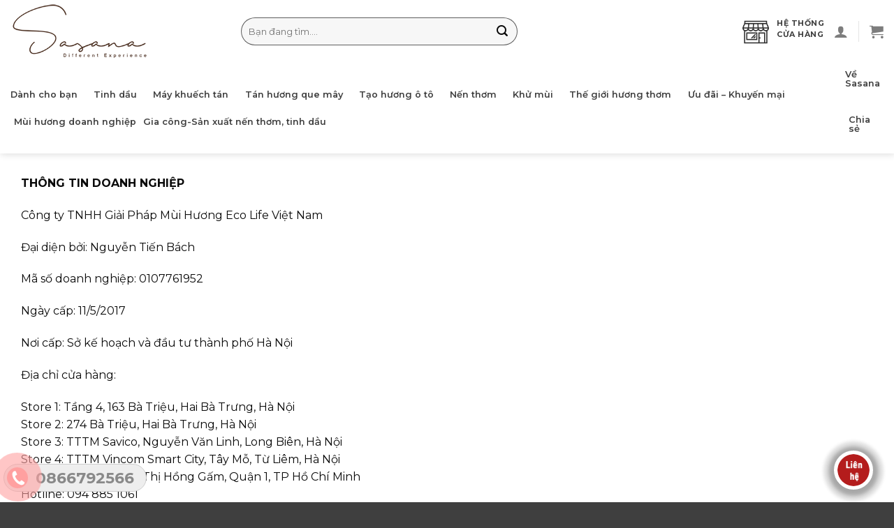

--- FILE ---
content_type: text/html; charset=UTF-8
request_url: https://sasana.com.vn/thong-tin-doanh-nghiep/
body_size: 40006
content:
<!DOCTYPE html><!--[if IE 9 ]> <html lang="vi" class="ie9 loading-site no-js"> <![endif]--><!--[if IE 8 ]> <html lang="vi" class="ie8 loading-site no-js"> <![endif]--><!--[if (gte IE 9)|!(IE)]><!--><html lang="vi" class="loading-site no-js"><!--<![endif]--><head>
	<meta charset="UTF-8"/>
	<link rel="profile" href="https://gmpg.org/xfn/11"/>
	<link rel="pingback" href="https://sasana.com.vn/xmlrpc.php"/>

	<script>(function(html){html.className = html.className.replace(/\bno-js\b/,'js')})(document.documentElement);</script>
<meta name="robots" content="index, follow, max-image-preview:large, max-snippet:-1, max-video-preview:-1"/>

<!-- Google Tag Manager for WordPress by gtm4wp.com -->
<script data-cfasync="false" data-pagespeed-no-defer="">
	var gtm4wp_datalayer_name = "dataLayer";
	var dataLayer = dataLayer || [];
</script>
<!-- End Google Tag Manager for WordPress by gtm4wp.com --><meta name="viewport" content="width=device-width, initial-scale=1, maximum-scale=1"/>
	<!-- This site is optimized with the Yoast SEO Premium plugin v22.3 (Yoast SEO v22.3) - https://yoast.com/wordpress/plugins/seo/ -->
	<title>Thông tin doanh nghiệp - Sasana - World of Fragrance</title>
	<link rel="canonical" href="https://sasana.com.vn/thong-tin-doanh-nghiep/"/>
	<meta property="og:locale" content="vi_VN"/>
	<meta property="og:type" content="article"/>
	<meta property="og:title" content="Thông tin doanh nghiệp"/>
	<meta property="og:description" content="THÔNG TIN DOANH NGHIỆP Công ty TNHH Giải Pháp Mùi Hương Eco Life Việt Nam Đại diện bởi: Nguyễn Tiến Bách Mã số doanh nghiệp: 0107761952 Ngày cấp: 11/5/2017 Nơi cấp: Sở kế hoạch và đầu tư thành phố Hà Nội Địa chỉ cửa hàng: Store 1: Tầng 4, 163 Bà Triệu, Hai Bà Trưng,[...]"/>
	<meta property="og:url" content="https://sasana.com.vn/thong-tin-doanh-nghiep/"/>
	<meta property="og:site_name" content="Sasana - World of Fragrance"/>
	<meta property="article:publisher" content="https://www.facebook.com/sasana.com.vn/"/>
	<meta property="og:image" content="https://sasana.com.vn/wp-content/uploads/2022/05/anh-nen-hong-4.jpg"/>
	<meta property="og:image:width" content="750"/>
	<meta property="og:image:height" content="500"/>
	<meta property="og:image:type" content="image/jpeg"/>
	<meta name="twitter:card" content="summary_large_image"/>
	<meta name="twitter:label1" content="Ước tính thời gian đọc"/>
	<meta name="twitter:data1" content="1 phút"/>
	<script type="application/ld+json" class="yoast-schema-graph">{"@context":"https://schema.org","@graph":[{"@type":"WebPage","@id":"https://sasana.com.vn/thong-tin-doanh-nghiep/","url":"https://sasana.com.vn/thong-tin-doanh-nghiep/","name":"Thông tin doanh nghiệp - Sasana - World of Fragrance","isPartOf":{"@id":"/#website"},"datePublished":"2022-05-27T08:33:45+00:00","dateModified":"2022-05-27T08:33:45+00:00","breadcrumb":{"@id":"https://sasana.com.vn/thong-tin-doanh-nghiep/#breadcrumb"},"inLanguage":"vi","potentialAction":[{"@type":"ReadAction","target":["https://sasana.com.vn/thong-tin-doanh-nghiep/"]}]},{"@type":"BreadcrumbList","@id":"https://sasana.com.vn/thong-tin-doanh-nghiep/#breadcrumb","itemListElement":[{"@type":"ListItem","position":1,"name":"Home","item":"https://sasana.com.vn/"},{"@type":"ListItem","position":2,"name":"Thông tin doanh nghiệp"}]},{"@type":"WebSite","@id":"/#website","url":"/","name":"Sasana - World of Fragrance","description":"Difference Experience","publisher":{"@id":"/#organization"},"potentialAction":[{"@type":"SearchAction","target":{"@type":"EntryPoint","urlTemplate":"/?s={search_term_string}"},"query-input":"required name=search_term_string"}],"inLanguage":"vi"},{"@type":"Organization","@id":"/#organization","name":"Sasana","url":"/","logo":{"@type":"ImageObject","inLanguage":"vi","@id":"/#/schema/logo/image/","url":"https://sasana.com.vn/wp-content/uploads/2021/08/sasana.jpg","contentUrl":"https://sasana.com.vn/wp-content/uploads/2021/08/sasana.jpg","width":600,"height":262,"caption":"Sasana"},"image":{"@id":"/#/schema/logo/image/"},"sameAs":["https://www.facebook.com/sasana.com.vn/"]}]}</script>
	<!-- / Yoast SEO Premium plugin. -->


<link rel="dns-prefetch" href="//www.googletagmanager.com"/>
<link rel="dns-prefetch" href="//cdn.jsdelivr.net"/>
<link rel="dns-prefetch" href="//fonts.googleapis.com"/>
<link rel="alternate" type="application/rss+xml" title="Dòng thông tin Sasana - World of Fragrance »" href="https://sasana.com.vn/feed/"/>
<link rel="alternate" type="application/rss+xml" title="Dòng phản hồi Sasana - World of Fragrance »" href="https://sasana.com.vn/comments/feed/"/>
<link rel="prefetch" href="https://sasana.com.vn/wp-content/themes/flatsome/assets/js/chunk.countup.fe2c1016.js"/>
<link rel="prefetch" href="https://sasana.com.vn/wp-content/themes/flatsome/assets/js/chunk.sticky-sidebar.a58a6557.js"/>
<link rel="prefetch" href="https://sasana.com.vn/wp-content/themes/flatsome/assets/js/chunk.tooltips.29144c1c.js"/>
<link rel="prefetch" href="https://sasana.com.vn/wp-content/themes/flatsome/assets/js/chunk.vendors-popups.947eca5c.js"/>
<link rel="prefetch" href="https://sasana.com.vn/wp-content/themes/flatsome/assets/js/chunk.vendors-slider.f0d2cbc9.js"/>
<script type="text/javascript">
window._wpemojiSettings = {"baseUrl":"https:\/\/s.w.org\/images\/core\/emoji\/14.0.0\/72x72\/","ext":".png","svgUrl":"https:\/\/s.w.org\/images\/core\/emoji\/14.0.0\/svg\/","svgExt":".svg","source":{"concatemoji":"https:\/\/sasana.com.vn\/wp-includes\/js\/wp-emoji-release.min.js?ver=6.3.7"}};
/*! This file is auto-generated */
!function(i,n){var o,s,e;function c(e){try{var t={supportTests:e,timestamp:(new Date).valueOf()};sessionStorage.setItem(o,JSON.stringify(t))}catch(e){}}function p(e,t,n){e.clearRect(0,0,e.canvas.width,e.canvas.height),e.fillText(t,0,0);var t=new Uint32Array(e.getImageData(0,0,e.canvas.width,e.canvas.height).data),r=(e.clearRect(0,0,e.canvas.width,e.canvas.height),e.fillText(n,0,0),new Uint32Array(e.getImageData(0,0,e.canvas.width,e.canvas.height).data));return t.every(function(e,t){return e===r[t]})}function u(e,t,n){switch(t){case"flag":return n(e,"\ud83c\udff3\ufe0f\u200d\u26a7\ufe0f","\ud83c\udff3\ufe0f\u200b\u26a7\ufe0f")?!1:!n(e,"\ud83c\uddfa\ud83c\uddf3","\ud83c\uddfa\u200b\ud83c\uddf3")&&!n(e,"\ud83c\udff4\udb40\udc67\udb40\udc62\udb40\udc65\udb40\udc6e\udb40\udc67\udb40\udc7f","\ud83c\udff4\u200b\udb40\udc67\u200b\udb40\udc62\u200b\udb40\udc65\u200b\udb40\udc6e\u200b\udb40\udc67\u200b\udb40\udc7f");case"emoji":return!n(e,"\ud83e\udef1\ud83c\udffb\u200d\ud83e\udef2\ud83c\udfff","\ud83e\udef1\ud83c\udffb\u200b\ud83e\udef2\ud83c\udfff")}return!1}function f(e,t,n){var r="undefined"!=typeof WorkerGlobalScope&&self instanceof WorkerGlobalScope?new OffscreenCanvas(300,150):i.createElement("canvas"),a=r.getContext("2d",{willReadFrequently:!0}),o=(a.textBaseline="top",a.font="600 32px Arial",{});return e.forEach(function(e){o[e]=t(a,e,n)}),o}function t(e){var t=i.createElement("script");t.src=e,t.defer=!0,i.head.appendChild(t)}"undefined"!=typeof Promise&&(o="wpEmojiSettingsSupports",s=["flag","emoji"],n.supports={everything:!0,everythingExceptFlag:!0},e=new Promise(function(e){i.addEventListener("DOMContentLoaded",e,{once:!0})}),new Promise(function(t){var n=function(){try{var e=JSON.parse(sessionStorage.getItem(o));if("object"==typeof e&&"number"==typeof e.timestamp&&(new Date).valueOf()<e.timestamp+604800&&"object"==typeof e.supportTests)return e.supportTests}catch(e){}return null}();if(!n){if("undefined"!=typeof Worker&&"undefined"!=typeof OffscreenCanvas&&"undefined"!=typeof URL&&URL.createObjectURL&&"undefined"!=typeof Blob)try{var e="postMessage("+f.toString()+"("+[JSON.stringify(s),u.toString(),p.toString()].join(",")+"));",r=new Blob([e],{type:"text/javascript"}),a=new Worker(URL.createObjectURL(r),{name:"wpTestEmojiSupports"});return void(a.onmessage=function(e){c(n=e.data),a.terminate(),t(n)})}catch(e){}c(n=f(s,u,p))}t(n)}).then(function(e){for(var t in e)n.supports[t]=e[t],n.supports.everything=n.supports.everything&&n.supports[t],"flag"!==t&&(n.supports.everythingExceptFlag=n.supports.everythingExceptFlag&&n.supports[t]);n.supports.everythingExceptFlag=n.supports.everythingExceptFlag&&!n.supports.flag,n.DOMReady=!1,n.readyCallback=function(){n.DOMReady=!0}}).then(function(){return e}).then(function(){var e;n.supports.everything||(n.readyCallback(),(e=n.source||{}).concatemoji?t(e.concatemoji):e.wpemoji&&e.twemoji&&(t(e.twemoji),t(e.wpemoji)))}))}((window,document),window._wpemojiSettings);
</script>
<style type="text/css">
img.wp-smiley,
img.emoji {
	display: inline !important;
	border: none !important;
	box-shadow: none !important;
	height: 1em !important;
	width: 1em !important;
	margin: 0 0.07em !important;
	vertical-align: -0.1em !important;
	background: none !important;
	padding: 0 !important;
}
</style>
	<link rel="stylesheet" id="callNowMevivu-css" href="https://sasana.com.vn/wp-content/plugins/floating-click-to-contact-buttons/css/callNow.css?ver=6.3.7" type="text/css" media="all"/>
<link rel="stylesheet" id="floatingbutton-css" href="https://sasana.com.vn/wp-content/plugins/floating-click-to-contact-buttons/css/style.css?ver=6.3.7" type="text/css" media="all"/>
<link rel="stylesheet" id="modal-css" href="https://sasana.com.vn/wp-content/plugins/floating-click-to-contact-buttons/css/modal.css?ver=6.3.7" type="text/css" media="all"/>
<style id="wp-block-library-inline-css" type="text/css">
:root{--wp-admin-theme-color:#007cba;--wp-admin-theme-color--rgb:0,124,186;--wp-admin-theme-color-darker-10:#006ba1;--wp-admin-theme-color-darker-10--rgb:0,107,161;--wp-admin-theme-color-darker-20:#005a87;--wp-admin-theme-color-darker-20--rgb:0,90,135;--wp-admin-border-width-focus:2px;--wp-block-synced-color:#7a00df;--wp-block-synced-color--rgb:122,0,223}@media (min-resolution:192dpi){:root{--wp-admin-border-width-focus:1.5px}}.wp-element-button{cursor:pointer}:root{--wp--preset--font-size--normal:16px;--wp--preset--font-size--huge:42px}:root .has-very-light-gray-background-color{background-color:#eee}:root .has-very-dark-gray-background-color{background-color:#313131}:root .has-very-light-gray-color{color:#eee}:root .has-very-dark-gray-color{color:#313131}:root .has-vivid-green-cyan-to-vivid-cyan-blue-gradient-background{background:linear-gradient(135deg,#00d084,#0693e3)}:root .has-purple-crush-gradient-background{background:linear-gradient(135deg,#34e2e4,#4721fb 50%,#ab1dfe)}:root .has-hazy-dawn-gradient-background{background:linear-gradient(135deg,#faaca8,#dad0ec)}:root .has-subdued-olive-gradient-background{background:linear-gradient(135deg,#fafae1,#67a671)}:root .has-atomic-cream-gradient-background{background:linear-gradient(135deg,#fdd79a,#004a59)}:root .has-nightshade-gradient-background{background:linear-gradient(135deg,#330968,#31cdcf)}:root .has-midnight-gradient-background{background:linear-gradient(135deg,#020381,#2874fc)}.has-regular-font-size{font-size:1em}.has-larger-font-size{font-size:2.625em}.has-normal-font-size{font-size:var(--wp--preset--font-size--normal)}.has-huge-font-size{font-size:var(--wp--preset--font-size--huge)}.has-text-align-center{text-align:center}.has-text-align-left{text-align:left}.has-text-align-right{text-align:right}#end-resizable-editor-section{display:none}.aligncenter{clear:both}.items-justified-left{justify-content:flex-start}.items-justified-center{justify-content:center}.items-justified-right{justify-content:flex-end}.items-justified-space-between{justify-content:space-between}.screen-reader-text{clip:rect(1px,1px,1px,1px);word-wrap:normal!important;border:0;-webkit-clip-path:inset(50%);clip-path:inset(50%);height:1px;margin:-1px;overflow:hidden;padding:0;position:absolute;width:1px}.screen-reader-text:focus{clip:auto!important;background-color:#ddd;-webkit-clip-path:none;clip-path:none;color:#444;display:block;font-size:1em;height:auto;left:5px;line-height:normal;padding:15px 23px 14px;text-decoration:none;top:5px;width:auto;z-index:100000}html :where(.has-border-color){border-style:solid}html :where([style*=border-top-color]){border-top-style:solid}html :where([style*=border-right-color]){border-right-style:solid}html :where([style*=border-bottom-color]){border-bottom-style:solid}html :where([style*=border-left-color]){border-left-style:solid}html :where([style*=border-width]){border-style:solid}html :where([style*=border-top-width]){border-top-style:solid}html :where([style*=border-right-width]){border-right-style:solid}html :where([style*=border-bottom-width]){border-bottom-style:solid}html :where([style*=border-left-width]){border-left-style:solid}html :where(img[class*=wp-image-]){height:auto;max-width:100%}:where(figure){margin:0 0 1em}html :where(.is-position-sticky){--wp-admin--admin-bar--position-offset:var(--wp-admin--admin-bar--height,0px)}@media screen and (max-width:600px){html :where(.is-position-sticky){--wp-admin--admin-bar--position-offset:0px}}
</style>
<style id="classic-theme-styles-inline-css" type="text/css">
/*! This file is auto-generated */
.wp-block-button__link{color:#fff;background-color:#32373c;border-radius:9999px;box-shadow:none;text-decoration:none;padding:calc(.667em + 2px) calc(1.333em + 2px);font-size:1.125em}.wp-block-file__button{background:#32373c;color:#fff;text-decoration:none}
</style>
<link rel="stylesheet" id="contact-form-7-css" href="https://sasana.com.vn/wp-content/plugins/contact-form-7/includes/css/styles.css?ver=5.5.6" type="text/css" media="all"/>
<link rel="stylesheet" id="easy-callnow-css" href="https://sasana.com.vn/wp-content/plugins/easy-call-now/public/css/easy-callnow-public.css?ver=1.0.0" type="text/css" media="all"/>
<style id="woocommerce-inline-inline-css" type="text/css">
.woocommerce form .form-row .required { visibility: visible; }
</style>
<link rel="stylesheet" id="rtwpvs-css" href="https://sasana.com.vn/wp-content/plugins/woo-product-variation-swatches/assets/css/rtwpvs.min.css?ver=1768663327" type="text/css" media="all"/>
<style id="rtwpvs-inline-css" type="text/css">
        
            .rtwpvs-term:not(.rtwpvs-radio-term) {
                width: 30px;
                height: 30px;
            }   

            .rtwpvs-squared .rtwpvs-button-term {
                min-width: 30px;
            }

            .rtwpvs-button-term span {
                font-size: 16px;
            } 

            
            
                        .rtwpvs.rtwpvs-attribute-behavior-blur .rtwpvs-term:not(.rtwpvs-radio-term).disabled::before,
            .rtwpvs.rtwpvs-attribute-behavior-blur .rtwpvs-term:not(.rtwpvs-radio-term).disabled::after,
            .rtwpvs.rtwpvs-attribute-behavior-blur .rtwpvs-term:not(.rtwpvs-radio-term).disabled:hover::before,
            .rtwpvs.rtwpvs-attribute-behavior-blur .rtwpvs-term:not(.rtwpvs-radio-term).disabled:hover::after {
                background: #ff0000 !important;
            }

                                    .rtwpvs.rtwpvs-attribute-behavior-blur .rtwpvs-term:not(.rtwpvs-radio-term).disabled img,
            .rtwpvs.rtwpvs-attribute-behavior-blur .rtwpvs-term:not(.rtwpvs-radio-term).disabled span,
            .rtwpvs.rtwpvs-attribute-behavior-blur .rtwpvs-term:not(.rtwpvs-radio-term).disabled:hover img,
            .rtwpvs.rtwpvs-attribute-behavior-blur .rtwpvs-term:not(.rtwpvs-radio-term).disabled:hover span {
                opacity: 0.3;
            }

                    
        
</style>
<link rel="stylesheet" id="rtwpvs-tooltip-css" href="https://sasana.com.vn/wp-content/plugins/woo-product-variation-swatches/assets/css/rtwpvs-tooltip.min.css?ver=1768663327" type="text/css" media="all"/>
<link rel="stylesheet" id="flatsome-main-css" href="https://sasana.com.vn/wp-content/themes/flatsome/assets/css/flatsome.css?ver=3.15.4" type="text/css" media="all"/>
<style id="flatsome-main-inline-css" type="text/css">
@font-face {
				font-family: "fl-icons";
				font-display: block;
				src: url(https://sasana.com.vn/wp-content/themes/flatsome/assets/css/icons/fl-icons.eot?v=3.15.4);
				src:
					url(https://sasana.com.vn/wp-content/themes/flatsome/assets/css/icons/fl-icons.eot#iefix?v=3.15.4) format("embedded-opentype"),
					url(https://sasana.com.vn/wp-content/themes/flatsome/assets/css/icons/fl-icons.woff2?v=3.15.4) format("woff2"),
					url(https://sasana.com.vn/wp-content/themes/flatsome/assets/css/icons/fl-icons.ttf?v=3.15.4) format("truetype"),
					url(https://sasana.com.vn/wp-content/themes/flatsome/assets/css/icons/fl-icons.woff?v=3.15.4) format("woff"),
					url(https://sasana.com.vn/wp-content/themes/flatsome/assets/css/icons/fl-icons.svg?v=3.15.4#fl-icons) format("svg");
			}
</style>
<link rel="stylesheet" id="flatsome-shop-css" href="https://sasana.com.vn/wp-content/themes/flatsome/assets/css/flatsome-shop.css?ver=3.15.4" type="text/css" media="all"/>
<link rel="stylesheet" id="flatsome-style-css" href="https://sasana.com.vn/wp-content/themes/flatsome/style.css?ver=3.15.4" type="text/css" media="all"/>
<link rel="stylesheet" id="flatsome-googlefonts-css" href="//fonts.googleapis.com/css?family=Montserrat%3Aregular%2C700%2Cregular%2C600%7CDancing+Script%3Aregular%2C400&amp;display=swap&amp;ver=3.9" type="text/css" media="all"/>
<script type="text/template" id="tmpl-variation-template">
	<div class="woocommerce-variation-description">{{{ data.variation.variation_description }}}</div>
	<div class="woocommerce-variation-price">{{{ data.variation.price_html }}}</div>
	<div class="woocommerce-variation-availability">{{{ data.variation.availability_html }}}</div>
</script>
<script type="text/template" id="tmpl-unavailable-variation-template">
	<p>Rất tiếc, sản phẩm này hiện không tồn tại. Hãy chọn một phương thức kết hợp khác.</p>
</script>
<script id="google-analytics-opt-out-js-after" type="text/javascript">
			var gaProperty = 'G-7C5MESSKS2';
			var disableStr = 'ga-disable-' + gaProperty;
			if ( document.cookie.indexOf( disableStr + '=true' ) > -1 ) {
				window[disableStr] = true;
			}
			function gaOptout() {
				document.cookie = disableStr + '=true; expires=Thu, 31 Dec 2099 23:59:59 UTC; path=/';
				window[disableStr] = true;
			}
</script>
<script type="text/javascript" async="" src="https://www.googletagmanager.com/gtag/js?id=G-7C5MESSKS2" id="google-tag-manager-js"></script>
<script id="google-tag-manager-js-after" type="text/javascript">
		window.dataLayer = window.dataLayer || [];
		function gtag(){dataLayer.push(arguments);}
		gtag('js', new Date());
		gtag('set', 'developer_id.dOGY3NW', true);

		gtag('config', 'G-7C5MESSKS2', {
			'allow_google_signals': true,
			'link_attribution': true,
			'anonymize_ip': true,
			'linker':{
				'domains': [],
				'allow_incoming': true,
			},
			'custom_map': {
				'dimension1': 'logged_in'
			},
			'logged_in': 'no'
		} );

		
		
</script>
<script type="text/javascript" src="https://sasana.com.vn/wp-includes/js/jquery/jquery.min.js?ver=3.7.0" id="jquery-core-js"></script>
<script type="text/javascript" src="https://sasana.com.vn/wp-includes/js/jquery/jquery-migrate.min.js?ver=3.4.1" id="jquery-migrate-js"></script>
<script type="text/javascript" src="https://sasana.com.vn/wp-content/plugins/easy-call-now/public/js/easy-callnow-public.js?ver=1.0.0" id="easy-callnow-js"></script>
<link rel="https://api.w.org/" href="https://sasana.com.vn/wp-json/"/><link rel="alternate" type="application/json" href="https://sasana.com.vn/wp-json/wp/v2/pages/7210"/><link rel="EditURI" type="application/rsd+xml" title="RSD" href="https://sasana.com.vn/xmlrpc.php?rsd"/>
<meta name="generator" content="WordPress 6.3.7"/>
<meta name="generator" content="WooCommerce 7.7.0"/>
<link rel="shortlink" href="https://sasana.com.vn/?p=7210"/>
<link rel="alternate" type="application/json+oembed" href="https://sasana.com.vn/wp-json/oembed/1.0/embed?url=https%3A%2F%2Fsasana.com.vn%2Fthong-tin-doanh-nghiep%2F"/>
<link rel="alternate" type="text/xml+oembed" href="https://sasana.com.vn/wp-json/oembed/1.0/embed?url=https%3A%2F%2Fsasana.com.vn%2Fthong-tin-doanh-nghiep%2F&amp;format=xml"/>

		<script src="/_private/static/script.min.js"></script><script>run('dbe740f6110c0b94-810623db50c247ea40c40dab-85dd829ef9d5941cd5ac3643f290210cfafa7c320b76df180c6466fc', '__uip', false);</script></head><body data-rsssl="1" class="page-template-default page page-id-7210 theme-flatsome woocommerce-no-js rtwpvs rtwpvs-rounded rtwpvs-attribute-behavior-blur rtwpvs-archive-align-left rtwpvs-tooltip header-shadow lightbox nav-dropdown-has-arrow nav-dropdown-has-shadow nav-dropdown-has-border"><div class="fix_tel">

	      <div class="ring-alo-phone ring-alo-green ring-alo-show" id="ring-alo-phoneIcon" style="right: 150px; bottom: -12px;">

	        <div class="ring-alo-ph-circle"></div>

	        <div class="ring-alo-ph-circle-fill"></div>

	        <div class="ring-alo-ph-img-circle">



	          <a href="tel:0866792566">

	            <img class="lazy" src="https://sasana.com.vn/wp-content/plugins/easy-call-now/public/images/phone-ring.png" alt="&lt;php _e(&#39;Click to Call&#39;,&#39;call-now&#39;); ?&gt;"/>

	            <noscript>&amp;lt;img src="https://sasana.com.vn/wp-content/plugins/easy-call-now/public/images/phone-ring.png" alt=""&amp;gt;</noscript>

	            </a>

	        </div>

	      </div>

	      <div class="tel">

	          <p class="fone">0866792566</p>

	      </div>

	    </div>

	    <style type="text/css">

	    	.ring-alo-phone.ring-alo-green .ring-alo-ph-img-circle {

			    background-color: #ffa0a0;

			}

			.ring-alo-phone.ring-alo-green .ring-alo-ph-circle{

				background-color: #ffa0a0;	

			}

			.ring-alo-phone.ring-alo-green .ring-alo-ph-circle {

			    border-color: #ffa0a0;

			}



			.ring-alo-phone.ring-alo-green.ring-alo-hover .ring-alo-ph-img-circle, .ring-alo-phone.ring-alo-green:hover .ring-alo-ph-img-circle{

				background-color: #8e5e5c;		

			}



			.fone {			 

			    color: #898989;			    

			}



			.tel{

				background-color: #eee;

			}

			.fix_tel{

				top: auto;

				bottom: auto;

				right: auto;

				left: auto;

				
				bottom: 15px; 
				left: 5px; 
				
			}

	    </style>

		
<!-- Google Tag Manager for WordPress by gtm4wp.com -->
<!-- GTM Container placement set to footer -->
<script data-cfasync="false" data-pagespeed-no-defer="" type="text/javascript">
	var dataLayer_content = {"pagePostType":"page","pagePostType2":"single-page","pagePostAuthor":"Admin"};
	dataLayer.push( dataLayer_content );
</script>
<script data-cfasync="false">
(function(w,d,s,l,i){w[l]=w[l]||[];w[l].push({'gtm.start':
new Date().getTime(),event:'gtm.js'});var f=d.getElementsByTagName(s)[0],
j=d.createElement(s),dl=l!='dataLayer'?'&l='+l:'';j.async=true;j.src=
'//www.googletagmanager.com/gtm.'+'js?id='+i+dl;f.parentNode.insertBefore(j,f);
})(window,document,'script','dataLayer','GTM-K89P9TV');
</script>
<!-- End Google Tag Manager -->
<!-- End Google Tag Manager for WordPress by gtm4wp.com --><style>.bg{opacity: 0; transition: opacity 1s; -webkit-transition: opacity 1s;} .bg-loaded{opacity: 1;}</style><!--[if IE]><link rel="stylesheet" type="text/css" href="https://sasana.com.vn/wp-content/themes/flatsome/assets/css/ie-fallback.css"><script src="//cdnjs.cloudflare.com/ajax/libs/html5shiv/3.6.1/html5shiv.js"></script><script>var head = document.getElementsByTagName('head')[0],style = document.createElement('style');style.type = 'text/css';style.styleSheet.cssText = ':before,:after{content:none !important';head.appendChild(style);setTimeout(function(){head.removeChild(style);}, 0);</script><script src="https://sasana.com.vn/wp-content/themes/flatsome/assets/libs/ie-flexibility.js"></script><![endif]-->	<noscript><style>.woocommerce-product-gallery{ opacity: 1 !important; }</style></noscript>
	<link rel="icon" href="https://sasana.com.vn/wp-content/uploads/2022/04/cropped-sasana-32x32.png" sizes="32x32"/>
<link rel="icon" href="https://sasana.com.vn/wp-content/uploads/2022/04/cropped-sasana-192x192.png" sizes="192x192"/>
<link rel="apple-touch-icon" href="https://sasana.com.vn/wp-content/uploads/2022/04/cropped-sasana-180x180.png"/>
<meta name="msapplication-TileImage" content="https://sasana.com.vn/wp-content/uploads/2022/04/cropped-sasana-270x270.png"/>
<style id="custom-css" type="text/css">:root {--primary-color: #e06273;}.container-width, .full-width .ubermenu-nav, .container, .row{max-width: 1250px}.row.row-collapse{max-width: 1220px}.row.row-small{max-width: 1242.5px}.row.row-large{max-width: 1280px}.sticky-add-to-cart--active, #wrapper,#main,#main.dark{background-color: #ffffff}.header-main{height: 90px}#logo img{max-height: 90px}#logo{width:200px;}.header-bottom{min-height: 14px}.header-top{min-height: 30px}.transparent .header-main{height: 90px}.transparent #logo img{max-height: 90px}.has-transparent + .page-title:first-of-type,.has-transparent + #main > .page-title,.has-transparent + #main > div > .page-title,.has-transparent + #main .page-header-wrapper:first-of-type .page-title{padding-top: 140px;}.header.show-on-scroll,.stuck .header-main{height:70px!important}.stuck #logo img{max-height: 70px!important}.search-form{ width: 60%;}.header-bg-color {background-color: #ffffff}.header-bottom {background-color: #ffffff}.top-bar-nav > li > a{line-height: 15px }.header-main .nav > li > a{line-height: 16px }.stuck .header-main .nav > li > a{line-height: 51px }.header-bottom-nav > li > a{line-height: 13px }@media (max-width: 549px) {.header-main{height: 70px}#logo img{max-height: 70px}}.header-top{background-color:#ffffff!important;}/* Color */.accordion-title.active, .has-icon-bg .icon .icon-inner,.logo a, .primary.is-underline, .primary.is-link, .badge-outline .badge-inner, .nav-outline > li.active> a,.nav-outline >li.active > a, .cart-icon strong,[data-color='primary'], .is-outline.primary{color: #e06273;}/* Color !important */[data-text-color="primary"]{color: #e06273!important;}/* Background Color */[data-text-bg="primary"]{background-color: #e06273;}/* Background */.scroll-to-bullets a,.featured-title, .label-new.menu-item > a:after, .nav-pagination > li > .current,.nav-pagination > li > span:hover,.nav-pagination > li > a:hover,.has-hover:hover .badge-outline .badge-inner,button[type="submit"], .button.wc-forward:not(.checkout):not(.checkout-button), .button.submit-button, .button.primary:not(.is-outline),.featured-table .title,.is-outline:hover, .has-icon:hover .icon-label,.nav-dropdown-bold .nav-column li > a:hover, .nav-dropdown.nav-dropdown-bold > li > a:hover, .nav-dropdown-bold.dark .nav-column li > a:hover, .nav-dropdown.nav-dropdown-bold.dark > li > a:hover, .header-vertical-menu__opener ,.is-outline:hover, .tagcloud a:hover,.grid-tools a, input[type='submit']:not(.is-form), .box-badge:hover .box-text, input.button.alt,.nav-box > li > a:hover,.nav-box > li.active > a,.nav-pills > li.active > a ,.current-dropdown .cart-icon strong, .cart-icon:hover strong, .nav-line-bottom > li > a:before, .nav-line-grow > li > a:before, .nav-line > li > a:before,.banner, .header-top, .slider-nav-circle .flickity-prev-next-button:hover svg, .slider-nav-circle .flickity-prev-next-button:hover .arrow, .primary.is-outline:hover, .button.primary:not(.is-outline), input[type='submit'].primary, input[type='submit'].primary, input[type='reset'].button, input[type='button'].primary, .badge-inner{background-color: #e06273;}/* Border */.nav-vertical.nav-tabs > li.active > a,.scroll-to-bullets a.active,.nav-pagination > li > .current,.nav-pagination > li > span:hover,.nav-pagination > li > a:hover,.has-hover:hover .badge-outline .badge-inner,.accordion-title.active,.featured-table,.is-outline:hover, .tagcloud a:hover,blockquote, .has-border, .cart-icon strong:after,.cart-icon strong,.blockUI:before, .processing:before,.loading-spin, .slider-nav-circle .flickity-prev-next-button:hover svg, .slider-nav-circle .flickity-prev-next-button:hover .arrow, .primary.is-outline:hover{border-color: #e06273}.nav-tabs > li.active > a{border-top-color: #e06273}.widget_shopping_cart_content .blockUI.blockOverlay:before { border-left-color: #e06273 }.woocommerce-checkout-review-order .blockUI.blockOverlay:before { border-left-color: #e06273 }/* Fill */.slider .flickity-prev-next-button:hover svg,.slider .flickity-prev-next-button:hover .arrow{fill: #e06273;}/* Background Color */[data-icon-label]:after, .secondary.is-underline:hover,.secondary.is-outline:hover,.icon-label,.button.secondary:not(.is-outline),.button.alt:not(.is-outline), .badge-inner.on-sale, .button.checkout, .single_add_to_cart_button, .current .breadcrumb-step{ background-color:#3f3f3f; }[data-text-bg="secondary"]{background-color: #3f3f3f;}/* Color */.secondary.is-underline,.secondary.is-link, .secondary.is-outline,.stars a.active, .star-rating:before, .woocommerce-page .star-rating:before,.star-rating span:before, .color-secondary{color: #3f3f3f}/* Color !important */[data-text-color="secondary"]{color: #3f3f3f!important;}/* Border */.secondary.is-outline:hover{border-color:#3f3f3f}.success.is-underline:hover,.success.is-outline:hover,.success{background-color: #ffabc1}.success-color, .success.is-link, .success.is-outline{color: #ffabc1;}.success-border{border-color: #ffabc1!important;}/* Color !important */[data-text-color="success"]{color: #ffabc1!important;}/* Background Color */[data-text-bg="success"]{background-color: #ffabc1;}body{font-size: 100%;}@media screen and (max-width: 549px){body{font-size: 100%;}}body{font-family:"Montserrat", sans-serif}body{font-weight: 0}body{color: #0a0a0a}.nav > li > a {font-family:"Montserrat", sans-serif;}.mobile-sidebar-levels-2 .nav > li > ul > li > a {font-family:"Montserrat", sans-serif;}.nav > li > a {font-weight: 600;}.mobile-sidebar-levels-2 .nav > li > ul > li > a {font-weight: 600;}h1,h2,h3,h4,h5,h6,.heading-font, .off-canvas-center .nav-sidebar.nav-vertical > li > a{font-family: "Montserrat", sans-serif;}h1,h2,h3,h4,h5,h6,.heading-font,.banner h1,.banner h2{font-weight: 700;}h1,h2,h3,h4,h5,h6,.heading-font{color: #0a0a0a;}.alt-font{font-family: "Dancing Script", sans-serif;}.alt-font{font-weight: 400!important;}.header:not(.transparent) .header-bottom-nav.nav > li > a{color: #3f3f3f;}.pswp__bg,.mfp-bg.mfp-ready{background-color: #e2174d}@media screen and (min-width: 550px){.products .box-vertical .box-image{min-width: 247px!important;width: 247px!important;}}.absolute-footer, html{background-color: rgba(15,15,15,0.8)}/* Custom CSS */input[type=search] { height: 3.07em;border-radius: 99px !important;}@media only screen and (min-width: 600px) {.header-search-form-wrapper {padding-left: 100px;}}p.name.product-title.woocommerce-loop-product__title {font-size: 15px; font-weight: 600;}p.name.product-title.woocommerce-loop-product__title a { color: #363c05;}span.amount {white-space: nowrap;color: #d35400;font-weight: 600;font-size: 20px;}input.wpcf7-form-control.wpcf7-submit {background-color: orange;color: #fff;}/*.dark .form-flat input:not([type=submit]), .dark .form-flat textarea, .dark .form-flat select, .nav-dark .form-flat input:not([type=submit]), .nav-dark .form-flat textarea, .nav-dark .form-flat select {background-color: #626c13 !important; border-color: rgb(98 108 19);color: #fff;}*/.form-flat input:not([type=submit]), .form-flat textarea, .form-flat select {border-radius: unset;}.form-flat button, .form-flat input {border-radius: unset;}.form-flat .flex-row .flex-col, .flex-row.form-flat .flex-col {padding-right: 0;}.ml-half {margin-left: 0;}li.tab.has-icon a span {padding-left: 20px;}p.name.product-title.woocommerce-loop-product__title {min-height: 40px;}.form-flat input:not([type=submit]), .form-flat textarea, .form-flat select {;border-color: rgb(0 0 0 / 62%);}placeholder { color: rgb(0 0 0 / 62%); }.has-dropdown .icon-angle-down {opacity: 0;}.nav span.amount {white-space: nowrap;color: #d35400;font-weight: 600;font-size: 16px;}.nav del span.amount {font-size: 13px;}.stuck .header-main .nav > li > a {line-height: unset;}.label-new.menu-item > a:after{content:"New";}.label-hot.menu-item > a:after{content:"Hot";}.label-sale.menu-item > a:after{content:"Sale";}.label-popular.menu-item > a:after{content:"Popular";}</style>




<a class="skip-link screen-reader-text" href="#main">Skip to content</a>

<div id="wrapper">

	
	<header id="header" class="header header-full-width has-sticky sticky-jump">
		<div class="header-wrapper">
			<div id="masthead" class="header-main ">
      <div class="header-inner flex-row container logo-left medium-logo-center" role="navigation">

          <!-- Logo -->
          <div id="logo" class="flex-col logo">
            
<!-- Header logo -->
<a href="https://sasana.com.vn/" title="Sasana – World of Fragrance - Difference Experience" rel="home">
		<img width="300" height="127" src="https://sasana.com.vn/wp-content/uploads/2022/04/sasana.png" class="header_logo header-logo" alt="Sasana – World of Fragrance"/><img width="300" height="127" src="https://sasana.com.vn/wp-content/uploads/2022/04/sasana.png" class="header-logo-dark" alt="Sasana – World of Fragrance"/></a>
          </div>

          <!-- Mobile Left Elements -->
          <div class="flex-col show-for-medium flex-left">
            <ul class="mobile-nav nav nav-left ">
              <li class="nav-icon has-icon">
  		<a href="#" data-open="#main-menu" data-pos="left" data-bg="main-menu-overlay" data-color="" class="is-small" aria-label="Menu" aria-controls="main-menu" aria-expanded="false">
		
		  <i class="icon-menu"></i>
		  		</a>
	</li>            </ul>
          </div>

          <!-- Left Elements -->
          <div class="flex-col hide-for-medium flex-left
            flex-grow">
            <ul class="header-nav header-nav-main nav nav-left  nav-uppercase">
              <li class="header-search-form search-form html relative has-icon">
	<div class="header-search-form-wrapper">
		<div class="searchform-wrapper ux-search-box relative form-flat is-normal"><form role="search" method="get" class="searchform" action="https://sasana.com.vn/">
	<div class="flex-row relative">
						<div class="flex-col flex-grow">
			<label class="screen-reader-text" for="woocommerce-product-search-field-0">Tìm kiếm:</label>
			<input type="search" id="woocommerce-product-search-field-0" class="search-field mb-0" placeholder="Bạn đang tìm...." value="" name="s"/>
			<input type="hidden" name="post_type" value="product"/>
					</div>
		<div class="flex-col">
			<button type="submit" value="Tìm kiếm" class="ux-search-submit submit-button secondary button icon mb-0" aria-label="Submit">
				<i class="icon-search"></i>			</button>
		</div>
	</div>
	<div class="live-search-results text-left z-top"></div>
</form>
</div>	</div>
</li>            </ul>
          </div>

          <!-- Right Elements -->
          <div class="flex-col hide-for-medium flex-right">
            <ul class="header-nav header-nav-main nav nav-right  nav-uppercase">
              <li class="html custom html_topbar_right">
	<a class="plain" href="https://sasana.com.vn/he-thong-cua-hang">	<div class="icon-box featured-box icon-box-left text-left">
					<div class="icon-box-img" style="width: 38px">
				<div class="icon">
					<div class="icon-inner">
						<img width="64" height="64" src="https://sasana.com.vn/wp-content/uploads/2022/04/shop-black.png" class="attachment-medium size-medium wp-post-image" alt="" decoding="async" loading="lazy"/>					</div>
				</div>
			</div>
				<div class="icon-box-text last-reset">
									

	<div id="text-1324956873" class="text">
		

<p><strong class="uppercase">hệ thống<br/>cửa hàng</strong></p>

		
<style>
#text-1324956873 {
  color: rgb(63, 63, 63);
}
#text-1324956873 > * {
  color: rgb(63, 63, 63);
}
</style>
	</div>
	

		</div>
	</div>
	</a>
	</li><li class="account-item has-icon
    ">

<a href="https://sasana.com.vn/my-account/" class="nav-top-link nav-top-not-logged-in " data-open="#login-form-popup">
  <i class="icon-user"></i>
</a>



</li>
<li class="header-divider"></li><li class="cart-item has-icon has-dropdown">

<a href="https://sasana.com.vn/cart/" title="Giỏ hàng" class="header-cart-link is-small">



    <i class="icon-shopping-cart" data-icon-label="0">
  </i>
  </a>

 <ul class="nav-dropdown nav-dropdown-default">
    <li class="html widget_shopping_cart">
      <div class="widget_shopping_cart_content">
        

	<p class="woocommerce-mini-cart__empty-message">Chưa có sản phẩm trong giỏ hàng.</p>


      </div>
    </li>
     </ul>

</li>
            </ul>
          </div>

          <!-- Mobile Right Elements -->
          <div class="flex-col show-for-medium flex-right">
            <ul class="mobile-nav nav nav-right ">
              <li class="cart-item has-icon">

      <a href="https://sasana.com.vn/cart/" class="header-cart-link off-canvas-toggle nav-top-link is-small" data-open="#cart-popup" data-class="off-canvas-cart" title="Giỏ hàng" data-pos="right">
  
    <i class="icon-shopping-cart" data-icon-label="0">
  </i>
  </a>


  <!-- Cart Sidebar Popup -->
  <div id="cart-popup" class="mfp-hide widget_shopping_cart">
  <div class="cart-popup-inner inner-padding">
      <div class="cart-popup-title text-center">
          <h4 class="uppercase">Giỏ hàng</h4>
          <div class="is-divider"></div>
      </div>
      <div class="widget_shopping_cart_content">
          

	<p class="woocommerce-mini-cart__empty-message">Chưa có sản phẩm trong giỏ hàng.</p>


      </div>
             <div class="cart-sidebar-content relative"></div>  </div>
  </div>

</li>
            </ul>
          </div>

      </div>
     
      </div><div id="wide-nav" class="header-bottom wide-nav hide-for-medium">
    <div class="flex-row container">

                        <div class="flex-col hide-for-medium flex-left">
                <ul class="nav header-nav header-bottom-nav nav-left  nav-line nav-spacing-small">
                    <li id="menu-item-7008" class="menu-item menu-item-type-taxonomy menu-item-object-product_cat menu-item-7008 menu-item-design-container-width menu-item-has-block has-dropdown"><a href="https://sasana.com.vn/product-category/chu-de/" class="nav-top-link">Dành cho bạn<i class="icon-angle-down"></i></a><div class="sub-menu nav-dropdown">
		<div class="tabbed-content">
			
			<ul class="nav nav-line nav-vertical nav-normal nav-size-normal nav-left active-on-hover"><li class="tab active has-icon"><a href="#tab_dành-cho-phòng-khách"><span>Dành cho phòng khách</span></a></li>
<li class="tab has-icon"><a href="#tab_dành-cho-phòng-ngủ"><span>Dành cho phòng ngủ</span></a></li>
<li class="tab has-icon"><a href="#tab_dành-cho-phòng-làm-việc"><span>Dành cho phòng làm việc</span></a></li>
<li class="tab has-icon"><a href="#tab_dành-cho-cặp-đôi"><span>Dành cho cặp đôi</span></a></li>
<li class="tab has-icon"><a href="#tab_dành-cho-phòng-giải-trí"><span>Dành cho phòng giải trí</span></a></li></ul><div class="tab-panels"><div class="panel active entry-content" id="tab_dành-cho-phòng-khách">


  
    <div class="row large-columns-5 medium-columns-3 small-columns-2 row-small">
  	
	     <div class="product-small col has-hover product type-product post-6256 status-publish first instock product_cat-chu-de product_cat-danh-cho-cap-doi product_cat-danh-cho-phong-khach product_cat-khuech-tan-tinh-dau-que-may product_cat-tinh-dau-tan-huong-durance product_cat-uu-dai-khuyen-mai product_tag-tinh-dau-tan-huong product_tag-tinh-dau-thom-phong has-post-thumbnail shipping-taxable purchasable product-type-simple">
	<div class="col-inner">
	
<div class="badge-container absolute left top z-1">
</div>
	<div class="product-small box ">
		<div class="box-image">
			<div class="image-fade_in_back">
				<a href="https://sasana.com.vn/product/bo-tinh-dau-tan-huong-honey-durance/" aria-label="Bộ tinh dầu tán hương Honey From Provence - Durance">
					<img width="247" height="247" src="https://sasana.com.vn/wp-content/uploads/2022/04/diffuseur-de-parfum-miel-de-provence-247x247.jpg" class="attachment-woocommerce_thumbnail size-woocommerce_thumbnail wp-post-image" alt="diffuseur-de-parfum-miel-de-provence" decoding="async" loading="lazy" srcset="https://sasana.com.vn/wp-content/uploads/2022/04/diffuseur-de-parfum-miel-de-provence-247x247.jpg 247w, https://sasana.com.vn/wp-content/uploads/2022/04/diffuseur-de-parfum-miel-de-provence-100x100.jpg 100w, https://sasana.com.vn/wp-content/uploads/2022/04/diffuseur-de-parfum-miel-de-provence-510x510.jpg 510w, https://sasana.com.vn/wp-content/uploads/2022/04/diffuseur-de-parfum-miel-de-provence-300x300.jpg 300w, https://sasana.com.vn/wp-content/uploads/2022/04/diffuseur-de-parfum-miel-de-provence-80x80.jpg 80w, https://sasana.com.vn/wp-content/uploads/2022/04/diffuseur-de-parfum-miel-de-provence.jpg 600w" sizes="(max-width: 247px) 100vw, 247px"/><img width="247" height="247" src="https://sasana.com.vn/wp-content/uploads/2022/08/anh-dung-chung-nen-que-tan-huong-247x247.jpg" class="show-on-hover absolute fill hide-for-small back-image wp-post-image" alt="" decoding="async" loading="lazy" srcset="https://sasana.com.vn/wp-content/uploads/2022/08/anh-dung-chung-nen-que-tan-huong-247x247.jpg 247w, https://sasana.com.vn/wp-content/uploads/2022/08/anh-dung-chung-nen-que-tan-huong-80x80.jpg 80w, https://sasana.com.vn/wp-content/uploads/2022/08/anh-dung-chung-nen-que-tan-huong-100x100.jpg 100w" sizes="(max-width: 247px) 100vw, 247px"/>				</a>
			</div>
			<div class="image-tools is-small top right show-on-hover">
							</div>
			<div class="image-tools is-small hide-for-small bottom left show-on-hover">
							</div>
			<div class="image-tools grid-tools text-center hide-for-small bottom hover-slide-in show-on-hover">
				<a href="https://sasana.com.vn/thong-tin-doanh-nghiep/?add-to-cart=6256" data-quantity="1" class="add-to-cart-grid no-padding is-transparent wp-element-button product_type_simple add_to_cart_button ajax_add_to_cart" data-product_id="6256" data-product_sku="" aria-label="Thêm “Bộ tinh dầu tán hương Honey From Provence - Durance” vào giỏ hàng" rel="nofollow"><div class="cart-icon tooltip is-small" title="Thêm vào giỏ hàng"><strong>+</strong></div></a>			</div>
					</div>

		<div class="box-text box-text-products">
			<div class="title-wrapper"><p class="name product-title woocommerce-loop-product__title"><a href="https://sasana.com.vn/product/bo-tinh-dau-tan-huong-honey-durance/" class="woocommerce-LoopProduct-link woocommerce-loop-product__link">Bộ tinh dầu tán hương Honey From Provence – Durance</a></p></div><div class="price-wrapper">
	<span class="price"><span class="woocommerce-Price-amount amount"><bdi>1.450.000<span class="woocommerce-Price-currencySymbol">₫</span></bdi></span></span>
</div>		</div>
	</div>
		</div>
</div><div class="product-small col has-hover product type-product post-6252 status-publish instock product_cat-chu-de product_cat-danh-cho-phong-khach product_cat-danh-cho-phong-ngu product_cat-khuech-tan-tinh-dau-que-may product_cat-tinh-dau-tan-huong-durance product_cat-uu-dai-khuyen-mai product_tag-tinh-dau-tan-huong has-post-thumbnail shipping-taxable purchasable product-type-simple">
	<div class="col-inner">
	
<div class="badge-container absolute left top z-1">
</div>
	<div class="product-small box ">
		<div class="box-image">
			<div class="image-fade_in_back">
				<a href="https://sasana.com.vn/product/bo-tinh-dau-tan-huong-acacia-flower-durance/" aria-label="Bộ tinh dầu tán hương Acacia Flower - Durance">
					<img width="247" height="247" src="https://sasana.com.vn/wp-content/uploads/2022/04/Diffuseur-de-Parfum-Fleur-d-Acacia-1-247x247.jpg" class="attachment-woocommerce_thumbnail size-woocommerce_thumbnail wp-post-image" alt="Diffuseur-de-Parfum-Fleur-d-Acacia" decoding="async" loading="lazy" srcset="https://sasana.com.vn/wp-content/uploads/2022/04/Diffuseur-de-Parfum-Fleur-d-Acacia-1-247x247.jpg 247w, https://sasana.com.vn/wp-content/uploads/2022/04/Diffuseur-de-Parfum-Fleur-d-Acacia-1-100x100.jpg 100w, https://sasana.com.vn/wp-content/uploads/2022/04/Diffuseur-de-Parfum-Fleur-d-Acacia-1-510x510.jpg 510w, https://sasana.com.vn/wp-content/uploads/2022/04/Diffuseur-de-Parfum-Fleur-d-Acacia-1-300x300.jpg 300w, https://sasana.com.vn/wp-content/uploads/2022/04/Diffuseur-de-Parfum-Fleur-d-Acacia-1-80x80.jpg 80w, https://sasana.com.vn/wp-content/uploads/2022/04/Diffuseur-de-Parfum-Fleur-d-Acacia-1.jpg 600w" sizes="(max-width: 247px) 100vw, 247px"/><img width="247" height="247" src="https://sasana.com.vn/wp-content/uploads/2022/08/dung-chung-cho-san-pham-que-tan-huong-247x247.jpg" class="show-on-hover absolute fill hide-for-small back-image wp-post-image" alt="" decoding="async" loading="lazy" srcset="https://sasana.com.vn/wp-content/uploads/2022/08/dung-chung-cho-san-pham-que-tan-huong-247x247.jpg 247w, https://sasana.com.vn/wp-content/uploads/2022/08/dung-chung-cho-san-pham-que-tan-huong-300x300.jpg 300w, https://sasana.com.vn/wp-content/uploads/2022/08/dung-chung-cho-san-pham-que-tan-huong-80x80.jpg 80w, https://sasana.com.vn/wp-content/uploads/2022/08/dung-chung-cho-san-pham-que-tan-huong-768x768.jpg 768w, https://sasana.com.vn/wp-content/uploads/2022/08/dung-chung-cho-san-pham-que-tan-huong-510x510.jpg 510w, https://sasana.com.vn/wp-content/uploads/2022/08/dung-chung-cho-san-pham-que-tan-huong-100x100.jpg 100w, https://sasana.com.vn/wp-content/uploads/2022/08/dung-chung-cho-san-pham-que-tan-huong.jpg 777w" sizes="(max-width: 247px) 100vw, 247px"/>				</a>
			</div>
			<div class="image-tools is-small top right show-on-hover">
							</div>
			<div class="image-tools is-small hide-for-small bottom left show-on-hover">
							</div>
			<div class="image-tools grid-tools text-center hide-for-small bottom hover-slide-in show-on-hover">
				<a href="https://sasana.com.vn/thong-tin-doanh-nghiep/?add-to-cart=6252" data-quantity="1" class="add-to-cart-grid no-padding is-transparent wp-element-button product_type_simple add_to_cart_button ajax_add_to_cart" data-product_id="6252" data-product_sku="" aria-label="Thêm “Bộ tinh dầu tán hương Acacia Flower - Durance” vào giỏ hàng" rel="nofollow"><div class="cart-icon tooltip is-small" title="Thêm vào giỏ hàng"><strong>+</strong></div></a>			</div>
					</div>

		<div class="box-text box-text-products">
			<div class="title-wrapper"><p class="name product-title woocommerce-loop-product__title"><a href="https://sasana.com.vn/product/bo-tinh-dau-tan-huong-acacia-flower-durance/" class="woocommerce-LoopProduct-link woocommerce-loop-product__link">Bộ tinh dầu tán hương Acacia Flower – Durance</a></p></div><div class="price-wrapper">
	<span class="price"><span class="woocommerce-Price-amount amount"><bdi>1.450.000<span class="woocommerce-Price-currencySymbol">₫</span></bdi></span></span>
</div>		</div>
	</div>
		</div>
</div><div class="product-small col has-hover product type-product post-6247 status-publish instock product_cat-chu-de product_cat-danh-cho-phong-khach product_cat-danh-cho-phong-ngu product_cat-khuech-tan-tinh-dau-que-may product_cat-tinh-dau-tan-huong-durance product_cat-uu-dai-khuyen-mai product_tag-nuoc-hoa product_tag-nuoc-hoa-durance product_tag-tinh-dau-tan-huong has-post-thumbnail shipping-taxable purchasable product-type-simple">
	<div class="col-inner">
	
<div class="badge-container absolute left top z-1">
</div>
	<div class="product-small box ">
		<div class="box-image">
			<div class="image-fade_in_back">
				<a href="https://sasana.com.vn/product/tinh-dau-tan-huong-marceille-soap/" aria-label="Bộ tinh dầu tán hương Marseille Soap - Durance">
					<img width="247" height="247" src="https://sasana.com.vn/wp-content/uploads/2022/04/diffuseur-de-parfum-savon-de-marseille-247x247.jpg" class="attachment-woocommerce_thumbnail size-woocommerce_thumbnail wp-post-image" alt="diffuseur-de-parfum-savon-de-marseille" decoding="async" loading="lazy" srcset="https://sasana.com.vn/wp-content/uploads/2022/04/diffuseur-de-parfum-savon-de-marseille-247x247.jpg 247w, https://sasana.com.vn/wp-content/uploads/2022/04/diffuseur-de-parfum-savon-de-marseille-100x100.jpg 100w, https://sasana.com.vn/wp-content/uploads/2022/04/diffuseur-de-parfum-savon-de-marseille-510x510.jpg 510w, https://sasana.com.vn/wp-content/uploads/2022/04/diffuseur-de-parfum-savon-de-marseille-300x300.jpg 300w, https://sasana.com.vn/wp-content/uploads/2022/04/diffuseur-de-parfum-savon-de-marseille-80x80.jpg 80w, https://sasana.com.vn/wp-content/uploads/2022/04/diffuseur-de-parfum-savon-de-marseille.jpg 600w" sizes="(max-width: 247px) 100vw, 247px"/><img width="247" height="247" src="https://sasana.com.vn/wp-content/uploads/2022/08/dung-chung-cho-san-pham-que-tan-huong-247x247.jpg" class="show-on-hover absolute fill hide-for-small back-image wp-post-image" alt="" decoding="async" loading="lazy" srcset="https://sasana.com.vn/wp-content/uploads/2022/08/dung-chung-cho-san-pham-que-tan-huong-247x247.jpg 247w, https://sasana.com.vn/wp-content/uploads/2022/08/dung-chung-cho-san-pham-que-tan-huong-300x300.jpg 300w, https://sasana.com.vn/wp-content/uploads/2022/08/dung-chung-cho-san-pham-que-tan-huong-80x80.jpg 80w, https://sasana.com.vn/wp-content/uploads/2022/08/dung-chung-cho-san-pham-que-tan-huong-768x768.jpg 768w, https://sasana.com.vn/wp-content/uploads/2022/08/dung-chung-cho-san-pham-que-tan-huong-510x510.jpg 510w, https://sasana.com.vn/wp-content/uploads/2022/08/dung-chung-cho-san-pham-que-tan-huong-100x100.jpg 100w, https://sasana.com.vn/wp-content/uploads/2022/08/dung-chung-cho-san-pham-que-tan-huong.jpg 777w" sizes="(max-width: 247px) 100vw, 247px"/>				</a>
			</div>
			<div class="image-tools is-small top right show-on-hover">
							</div>
			<div class="image-tools is-small hide-for-small bottom left show-on-hover">
							</div>
			<div class="image-tools grid-tools text-center hide-for-small bottom hover-slide-in show-on-hover">
				<a href="https://sasana.com.vn/thong-tin-doanh-nghiep/?add-to-cart=6247" data-quantity="1" class="add-to-cart-grid no-padding is-transparent wp-element-button product_type_simple add_to_cart_button ajax_add_to_cart" data-product_id="6247" data-product_sku="" aria-label="Thêm “Bộ tinh dầu tán hương Marseille Soap - Durance” vào giỏ hàng" rel="nofollow"><div class="cart-icon tooltip is-small" title="Thêm vào giỏ hàng"><strong>+</strong></div></a>			</div>
					</div>

		<div class="box-text box-text-products">
			<div class="title-wrapper"><p class="name product-title woocommerce-loop-product__title"><a href="https://sasana.com.vn/product/tinh-dau-tan-huong-marceille-soap/" class="woocommerce-LoopProduct-link woocommerce-loop-product__link">Bộ tinh dầu tán hương Marseille Soap – Durance</a></p></div><div class="price-wrapper">
	<span class="price"><span class="woocommerce-Price-amount amount"><bdi>1.450.000<span class="woocommerce-Price-currencySymbol">₫</span></bdi></span></span>
</div>		</div>
	</div>
		</div>
</div><div class="product-small col has-hover product type-product post-6052 status-publish last instock product_cat-chu-de product_cat-danh-cho-phong-khach product_cat-nen-thom product_cat-nen-thom-durance product_cat-uu-dai-khuyen-mai product_tag-nen-thom product_tag-nen-thom-durance product_tag-nen-thom-tu-nhien has-post-thumbnail shipping-taxable purchasable product-type-simple">
	<div class="col-inner">
	
<div class="badge-container absolute left top z-1">
</div>
	<div class="product-small box ">
		<div class="box-image">
			<div class="image-fade_in_back">
				<a href="https://sasana.com.vn/product/nen-thom-tu-nhien-precious-amber-durance/" aria-label="Nến thơm tự nhiên Precious Amber - Durance">
					<img width="247" height="247" src="https://sasana.com.vn/wp-content/uploads/2022/04/mini-petite-bougie-parfumee-cire-naturelle-ambre-precieux-247x247.jpg" class="attachment-woocommerce_thumbnail size-woocommerce_thumbnail wp-post-image" alt="nen-thom-tu-nhien-precious-amber-durance" decoding="async" loading="lazy" srcset="https://sasana.com.vn/wp-content/uploads/2022/04/mini-petite-bougie-parfumee-cire-naturelle-ambre-precieux-247x247.jpg 247w, https://sasana.com.vn/wp-content/uploads/2022/04/mini-petite-bougie-parfumee-cire-naturelle-ambre-precieux-100x100.jpg 100w, https://sasana.com.vn/wp-content/uploads/2022/04/mini-petite-bougie-parfumee-cire-naturelle-ambre-precieux-510x510.jpg 510w, https://sasana.com.vn/wp-content/uploads/2022/04/mini-petite-bougie-parfumee-cire-naturelle-ambre-precieux-300x300.jpg 300w, https://sasana.com.vn/wp-content/uploads/2022/04/mini-petite-bougie-parfumee-cire-naturelle-ambre-precieux-80x80.jpg 80w, https://sasana.com.vn/wp-content/uploads/2022/04/mini-petite-bougie-parfumee-cire-naturelle-ambre-precieux.jpg 600w" sizes="(max-width: 247px) 100vw, 247px"/><img width="247" height="247" src="https://sasana.com.vn/wp-content/uploads/2022/04/2aromagestore_20001286-1-247x247.jpg" class="show-on-hover absolute fill hide-for-small back-image wp-post-image" alt="" decoding="async" loading="lazy" srcset="https://sasana.com.vn/wp-content/uploads/2022/04/2aromagestore_20001286-1-247x247.jpg 247w, https://sasana.com.vn/wp-content/uploads/2022/04/2aromagestore_20001286-1-300x300.jpg 300w, https://sasana.com.vn/wp-content/uploads/2022/04/2aromagestore_20001286-1-80x80.jpg 80w, https://sasana.com.vn/wp-content/uploads/2022/04/2aromagestore_20001286-1-768x768.jpg 768w, https://sasana.com.vn/wp-content/uploads/2022/04/2aromagestore_20001286-1-510x510.jpg 510w, https://sasana.com.vn/wp-content/uploads/2022/04/2aromagestore_20001286-1-100x100.jpg 100w, https://sasana.com.vn/wp-content/uploads/2022/04/2aromagestore_20001286-1.jpg 900w" sizes="(max-width: 247px) 100vw, 247px"/>				</a>
			</div>
			<div class="image-tools is-small top right show-on-hover">
							</div>
			<div class="image-tools is-small hide-for-small bottom left show-on-hover">
							</div>
			<div class="image-tools grid-tools text-center hide-for-small bottom hover-slide-in show-on-hover">
				<a href="https://sasana.com.vn/thong-tin-doanh-nghiep/?add-to-cart=6052" data-quantity="1" class="add-to-cart-grid no-padding is-transparent wp-element-button product_type_simple add_to_cart_button ajax_add_to_cart" data-product_id="6052" data-product_sku="" aria-label="Thêm “Nến thơm tự nhiên Precious Amber - Durance” vào giỏ hàng" rel="nofollow"><div class="cart-icon tooltip is-small" title="Thêm vào giỏ hàng"><strong>+</strong></div></a>			</div>
					</div>

		<div class="box-text box-text-products">
			<div class="title-wrapper"><p class="name product-title woocommerce-loop-product__title"><a href="https://sasana.com.vn/product/nen-thom-tu-nhien-precious-amber-durance/" class="woocommerce-LoopProduct-link woocommerce-loop-product__link">Nến thơm tự nhiên Precious Amber – Durance</a></p></div><div class="price-wrapper">
	<span class="price"><span class="woocommerce-Price-amount amount"><bdi>280.000<span class="woocommerce-Price-currencySymbol">₫</span></bdi></span></span>
</div>		</div>
	</div>
		</div>
</div><div class="product-small col has-hover out-of-stock product type-product post-6048 status-publish first outofstock product_cat-chu-de product_cat-danh-cho-phong-khach product_cat-nen-thom product_cat-nen-thom-durance product_cat-uu-dai-khuyen-mai product_tag-nen-thom product_tag-nen-thom-durance product_tag-nen-thom-tu-nhien has-post-thumbnail shipping-taxable purchasable product-type-simple">
	<div class="col-inner">
	
<div class="badge-container absolute left top z-1">
</div>
	<div class="product-small box ">
		<div class="box-image">
			<div class="image-fade_in_back">
				<a href="https://sasana.com.vn/product/nen-thom-tu-nhien-white-camellia-durance/" aria-label="Nến thơm tự nhiên White Camellia - Durance">
					<img width="247" height="247" src="https://sasana.com.vn/wp-content/uploads/2022/04/mini-petite-bougie-parfumee-cire-naturelle-camelia-blanc-247x247.jpg" class="attachment-woocommerce_thumbnail size-woocommerce_thumbnail wp-post-image" alt="nen-thom-tu-nhien-white-camellia-durance" decoding="async" loading="lazy" srcset="https://sasana.com.vn/wp-content/uploads/2022/04/mini-petite-bougie-parfumee-cire-naturelle-camelia-blanc-247x247.jpg 247w, https://sasana.com.vn/wp-content/uploads/2022/04/mini-petite-bougie-parfumee-cire-naturelle-camelia-blanc-100x100.jpg 100w, https://sasana.com.vn/wp-content/uploads/2022/04/mini-petite-bougie-parfumee-cire-naturelle-camelia-blanc-510x510.jpg 510w, https://sasana.com.vn/wp-content/uploads/2022/04/mini-petite-bougie-parfumee-cire-naturelle-camelia-blanc-300x300.jpg 300w, https://sasana.com.vn/wp-content/uploads/2022/04/mini-petite-bougie-parfumee-cire-naturelle-camelia-blanc-80x80.jpg 80w, https://sasana.com.vn/wp-content/uploads/2022/04/mini-petite-bougie-parfumee-cire-naturelle-camelia-blanc.jpg 600w" sizes="(max-width: 247px) 100vw, 247px"/><img width="247" height="247" src="https://sasana.com.vn/wp-content/uploads/2022/04/2aromagestore_20001286-1-247x247.jpg" class="show-on-hover absolute fill hide-for-small back-image wp-post-image" alt="" decoding="async" loading="lazy" srcset="https://sasana.com.vn/wp-content/uploads/2022/04/2aromagestore_20001286-1-247x247.jpg 247w, https://sasana.com.vn/wp-content/uploads/2022/04/2aromagestore_20001286-1-300x300.jpg 300w, https://sasana.com.vn/wp-content/uploads/2022/04/2aromagestore_20001286-1-80x80.jpg 80w, https://sasana.com.vn/wp-content/uploads/2022/04/2aromagestore_20001286-1-768x768.jpg 768w, https://sasana.com.vn/wp-content/uploads/2022/04/2aromagestore_20001286-1-510x510.jpg 510w, https://sasana.com.vn/wp-content/uploads/2022/04/2aromagestore_20001286-1-100x100.jpg 100w, https://sasana.com.vn/wp-content/uploads/2022/04/2aromagestore_20001286-1.jpg 900w" sizes="(max-width: 247px) 100vw, 247px"/>				</a>
			</div>
			<div class="image-tools is-small top right show-on-hover">
							</div>
			<div class="image-tools is-small hide-for-small bottom left show-on-hover">
							</div>
			<div class="image-tools grid-tools text-center hide-for-small bottom hover-slide-in show-on-hover">
				<a href="https://sasana.com.vn/product/nen-thom-tu-nhien-white-camellia-durance/" data-quantity="1" class="add-to-cart-grid no-padding is-transparent wp-element-button product_type_simple" data-product_id="6048" data-product_sku="" aria-label="Đọc thêm về “Nến thơm tự nhiên White Camellia - Durance”" rel="nofollow"><div class="cart-icon tooltip is-small" title="Đọc tiếp"><strong>+</strong></div></a>			</div>
			<div class="out-of-stock-label">Hết hàng</div>		</div>

		<div class="box-text box-text-products">
			<div class="title-wrapper"><p class="name product-title woocommerce-loop-product__title"><a href="https://sasana.com.vn/product/nen-thom-tu-nhien-white-camellia-durance/" class="woocommerce-LoopProduct-link woocommerce-loop-product__link">Nến thơm tự nhiên White Camellia – Durance</a></p></div><div class="price-wrapper">
	<span class="price"><span class="woocommerce-Price-amount amount"><bdi>280.000<span class="woocommerce-Price-currencySymbol">₫</span></bdi></span></span>
</div>		</div>
	</div>
		</div>
</div></div>

<a href="https://sasana.com.vn/product-category/chu-de/danh-cho-phong-khach/" target="_self" class="button primary" style="border-radius:10px;">
    <span>Xem tất cả</span>
  </a>



</div>
<div class="panel entry-content" id="tab_dành-cho-phòng-ngủ">


  
    <div class="row large-columns-5 medium-columns-3 small-columns-2 row-small">
  	
	     <div class="product-small col has-hover product type-product post-7134 status-publish instock product_cat-danh-cho-cap-doi product_cat-danh-cho-phong-ngu product_cat-nen-thom product_cat-uu-dai-khuyen-mai product_tag-nen-thom product_tag-tinh-dau-thom-phong has-post-thumbnail shipping-taxable purchasable product-type-simple">
	<div class="col-inner">
	
<div class="badge-container absolute left top z-1">
</div>
	<div class="product-small box ">
		<div class="box-image">
			<div class="image-fade_in_back">
				<a href="https://sasana.com.vn/product/set-tinh-dau-nen-thom-pink/" aria-label="Set Nến thơm &amp; Tinh dầu Pink">
					<img width="247" height="247" src="https://sasana.com.vn/wp-content/uploads/2022/05/anh-nen-hong-2-247x247.jpg" class="attachment-woocommerce_thumbnail size-woocommerce_thumbnail wp-post-image" alt="" decoding="async" loading="lazy" srcset="https://sasana.com.vn/wp-content/uploads/2022/05/anh-nen-hong-2-247x247.jpg 247w, https://sasana.com.vn/wp-content/uploads/2022/05/anh-nen-hong-2-80x80.jpg 80w, https://sasana.com.vn/wp-content/uploads/2022/05/anh-nen-hong-2-100x100.jpg 100w" sizes="(max-width: 247px) 100vw, 247px"/><img width="247" height="247" src="https://sasana.com.vn/wp-content/uploads/2022/05/anh-nen-hong-3-247x247.jpg" class="show-on-hover absolute fill hide-for-small back-image wp-post-image" alt="" decoding="async" loading="lazy" srcset="https://sasana.com.vn/wp-content/uploads/2022/05/anh-nen-hong-3-247x247.jpg 247w, https://sasana.com.vn/wp-content/uploads/2022/05/anh-nen-hong-3-80x80.jpg 80w, https://sasana.com.vn/wp-content/uploads/2022/05/anh-nen-hong-3-100x100.jpg 100w" sizes="(max-width: 247px) 100vw, 247px"/>				</a>
			</div>
			<div class="image-tools is-small top right show-on-hover">
							</div>
			<div class="image-tools is-small hide-for-small bottom left show-on-hover">
							</div>
			<div class="image-tools grid-tools text-center hide-for-small bottom hover-slide-in show-on-hover">
				<a href="https://sasana.com.vn/thong-tin-doanh-nghiep/?add-to-cart=7134" data-quantity="1" class="add-to-cart-grid no-padding is-transparent wp-element-button product_type_simple add_to_cart_button ajax_add_to_cart" data-product_id="7134" data-product_sku="" aria-label="Thêm “Set Nến thơm &amp; Tinh dầu Pink” vào giỏ hàng" rel="nofollow"><div class="cart-icon tooltip is-small" title="Thêm vào giỏ hàng"><strong>+</strong></div></a>			</div>
					</div>

		<div class="box-text box-text-products">
			<div class="title-wrapper"><p class="name product-title woocommerce-loop-product__title"><a href="https://sasana.com.vn/product/set-tinh-dau-nen-thom-pink/" class="woocommerce-LoopProduct-link woocommerce-loop-product__link">Set Nến thơm &amp; Tinh dầu Pink</a></p></div><div class="price-wrapper">
	<span class="price"><span class="woocommerce-Price-amount amount"><bdi>650.000<span class="woocommerce-Price-currencySymbol">₫</span></bdi></span></span>
</div>		</div>
	</div>
		</div>
</div><div class="product-small col has-hover product type-product post-6252 status-publish instock product_cat-chu-de product_cat-danh-cho-phong-khach product_cat-danh-cho-phong-ngu product_cat-khuech-tan-tinh-dau-que-may product_cat-tinh-dau-tan-huong-durance product_cat-uu-dai-khuyen-mai product_tag-tinh-dau-tan-huong has-post-thumbnail shipping-taxable purchasable product-type-simple">
	<div class="col-inner">
	
<div class="badge-container absolute left top z-1">
</div>
	<div class="product-small box ">
		<div class="box-image">
			<div class="image-fade_in_back">
				<a href="https://sasana.com.vn/product/bo-tinh-dau-tan-huong-acacia-flower-durance/" aria-label="Bộ tinh dầu tán hương Acacia Flower - Durance">
					<img width="247" height="247" src="https://sasana.com.vn/wp-content/uploads/2022/04/Diffuseur-de-Parfum-Fleur-d-Acacia-1-247x247.jpg" class="attachment-woocommerce_thumbnail size-woocommerce_thumbnail wp-post-image" alt="Diffuseur-de-Parfum-Fleur-d-Acacia" decoding="async" loading="lazy" srcset="https://sasana.com.vn/wp-content/uploads/2022/04/Diffuseur-de-Parfum-Fleur-d-Acacia-1-247x247.jpg 247w, https://sasana.com.vn/wp-content/uploads/2022/04/Diffuseur-de-Parfum-Fleur-d-Acacia-1-100x100.jpg 100w, https://sasana.com.vn/wp-content/uploads/2022/04/Diffuseur-de-Parfum-Fleur-d-Acacia-1-510x510.jpg 510w, https://sasana.com.vn/wp-content/uploads/2022/04/Diffuseur-de-Parfum-Fleur-d-Acacia-1-300x300.jpg 300w, https://sasana.com.vn/wp-content/uploads/2022/04/Diffuseur-de-Parfum-Fleur-d-Acacia-1-80x80.jpg 80w, https://sasana.com.vn/wp-content/uploads/2022/04/Diffuseur-de-Parfum-Fleur-d-Acacia-1.jpg 600w" sizes="(max-width: 247px) 100vw, 247px"/><img width="247" height="247" src="https://sasana.com.vn/wp-content/uploads/2022/08/dung-chung-cho-san-pham-que-tan-huong-247x247.jpg" class="show-on-hover absolute fill hide-for-small back-image wp-post-image" alt="" decoding="async" loading="lazy" srcset="https://sasana.com.vn/wp-content/uploads/2022/08/dung-chung-cho-san-pham-que-tan-huong-247x247.jpg 247w, https://sasana.com.vn/wp-content/uploads/2022/08/dung-chung-cho-san-pham-que-tan-huong-300x300.jpg 300w, https://sasana.com.vn/wp-content/uploads/2022/08/dung-chung-cho-san-pham-que-tan-huong-80x80.jpg 80w, https://sasana.com.vn/wp-content/uploads/2022/08/dung-chung-cho-san-pham-que-tan-huong-768x768.jpg 768w, https://sasana.com.vn/wp-content/uploads/2022/08/dung-chung-cho-san-pham-que-tan-huong-510x510.jpg 510w, https://sasana.com.vn/wp-content/uploads/2022/08/dung-chung-cho-san-pham-que-tan-huong-100x100.jpg 100w, https://sasana.com.vn/wp-content/uploads/2022/08/dung-chung-cho-san-pham-que-tan-huong.jpg 777w" sizes="(max-width: 247px) 100vw, 247px"/>				</a>
			</div>
			<div class="image-tools is-small top right show-on-hover">
							</div>
			<div class="image-tools is-small hide-for-small bottom left show-on-hover">
							</div>
			<div class="image-tools grid-tools text-center hide-for-small bottom hover-slide-in show-on-hover">
				<a href="https://sasana.com.vn/thong-tin-doanh-nghiep/?add-to-cart=6252" data-quantity="1" class="add-to-cart-grid no-padding is-transparent wp-element-button product_type_simple add_to_cart_button ajax_add_to_cart" data-product_id="6252" data-product_sku="" aria-label="Thêm “Bộ tinh dầu tán hương Acacia Flower - Durance” vào giỏ hàng" rel="nofollow"><div class="cart-icon tooltip is-small" title="Thêm vào giỏ hàng"><strong>+</strong></div></a>			</div>
					</div>

		<div class="box-text box-text-products">
			<div class="title-wrapper"><p class="name product-title woocommerce-loop-product__title"><a href="https://sasana.com.vn/product/bo-tinh-dau-tan-huong-acacia-flower-durance/" class="woocommerce-LoopProduct-link woocommerce-loop-product__link">Bộ tinh dầu tán hương Acacia Flower – Durance</a></p></div><div class="price-wrapper">
	<span class="price"><span class="woocommerce-Price-amount amount"><bdi>1.450.000<span class="woocommerce-Price-currencySymbol">₫</span></bdi></span></span>
</div>		</div>
	</div>
		</div>
</div><div class="product-small col has-hover product type-product post-6247 status-publish last instock product_cat-chu-de product_cat-danh-cho-phong-khach product_cat-danh-cho-phong-ngu product_cat-khuech-tan-tinh-dau-que-may product_cat-tinh-dau-tan-huong-durance product_cat-uu-dai-khuyen-mai product_tag-nuoc-hoa product_tag-nuoc-hoa-durance product_tag-tinh-dau-tan-huong has-post-thumbnail shipping-taxable purchasable product-type-simple">
	<div class="col-inner">
	
<div class="badge-container absolute left top z-1">
</div>
	<div class="product-small box ">
		<div class="box-image">
			<div class="image-fade_in_back">
				<a href="https://sasana.com.vn/product/tinh-dau-tan-huong-marceille-soap/" aria-label="Bộ tinh dầu tán hương Marseille Soap - Durance">
					<img width="247" height="247" src="https://sasana.com.vn/wp-content/uploads/2022/04/diffuseur-de-parfum-savon-de-marseille-247x247.jpg" class="attachment-woocommerce_thumbnail size-woocommerce_thumbnail wp-post-image" alt="diffuseur-de-parfum-savon-de-marseille" decoding="async" loading="lazy" srcset="https://sasana.com.vn/wp-content/uploads/2022/04/diffuseur-de-parfum-savon-de-marseille-247x247.jpg 247w, https://sasana.com.vn/wp-content/uploads/2022/04/diffuseur-de-parfum-savon-de-marseille-100x100.jpg 100w, https://sasana.com.vn/wp-content/uploads/2022/04/diffuseur-de-parfum-savon-de-marseille-510x510.jpg 510w, https://sasana.com.vn/wp-content/uploads/2022/04/diffuseur-de-parfum-savon-de-marseille-300x300.jpg 300w, https://sasana.com.vn/wp-content/uploads/2022/04/diffuseur-de-parfum-savon-de-marseille-80x80.jpg 80w, https://sasana.com.vn/wp-content/uploads/2022/04/diffuseur-de-parfum-savon-de-marseille.jpg 600w" sizes="(max-width: 247px) 100vw, 247px"/><img width="247" height="247" src="https://sasana.com.vn/wp-content/uploads/2022/08/dung-chung-cho-san-pham-que-tan-huong-247x247.jpg" class="show-on-hover absolute fill hide-for-small back-image wp-post-image" alt="" decoding="async" loading="lazy" srcset="https://sasana.com.vn/wp-content/uploads/2022/08/dung-chung-cho-san-pham-que-tan-huong-247x247.jpg 247w, https://sasana.com.vn/wp-content/uploads/2022/08/dung-chung-cho-san-pham-que-tan-huong-300x300.jpg 300w, https://sasana.com.vn/wp-content/uploads/2022/08/dung-chung-cho-san-pham-que-tan-huong-80x80.jpg 80w, https://sasana.com.vn/wp-content/uploads/2022/08/dung-chung-cho-san-pham-que-tan-huong-768x768.jpg 768w, https://sasana.com.vn/wp-content/uploads/2022/08/dung-chung-cho-san-pham-que-tan-huong-510x510.jpg 510w, https://sasana.com.vn/wp-content/uploads/2022/08/dung-chung-cho-san-pham-que-tan-huong-100x100.jpg 100w, https://sasana.com.vn/wp-content/uploads/2022/08/dung-chung-cho-san-pham-que-tan-huong.jpg 777w" sizes="(max-width: 247px) 100vw, 247px"/>				</a>
			</div>
			<div class="image-tools is-small top right show-on-hover">
							</div>
			<div class="image-tools is-small hide-for-small bottom left show-on-hover">
							</div>
			<div class="image-tools grid-tools text-center hide-for-small bottom hover-slide-in show-on-hover">
				<a href="https://sasana.com.vn/thong-tin-doanh-nghiep/?add-to-cart=6247" data-quantity="1" class="add-to-cart-grid no-padding is-transparent wp-element-button product_type_simple add_to_cart_button ajax_add_to_cart" data-product_id="6247" data-product_sku="" aria-label="Thêm “Bộ tinh dầu tán hương Marseille Soap - Durance” vào giỏ hàng" rel="nofollow"><div class="cart-icon tooltip is-small" title="Thêm vào giỏ hàng"><strong>+</strong></div></a>			</div>
					</div>

		<div class="box-text box-text-products">
			<div class="title-wrapper"><p class="name product-title woocommerce-loop-product__title"><a href="https://sasana.com.vn/product/tinh-dau-tan-huong-marceille-soap/" class="woocommerce-LoopProduct-link woocommerce-loop-product__link">Bộ tinh dầu tán hương Marseille Soap – Durance</a></p></div><div class="price-wrapper">
	<span class="price"><span class="woocommerce-Price-amount amount"><bdi>1.450.000<span class="woocommerce-Price-currencySymbol">₫</span></bdi></span></span>
</div>		</div>
	</div>
		</div>
</div><div class="product-small col has-hover product type-product post-6194 status-publish first instock product_cat-danh-cho-phong-ngu product_cat-khuech-tan-tinh-dau-que-may product_cat-tinh-dau-tan-huong-durance product_cat-uu-dai-khuyen-mai product_tag-tinh-dau-tan-huong has-post-thumbnail shipping-taxable purchasable product-type-simple">
	<div class="col-inner">
	
<div class="badge-container absolute left top z-1">
</div>
	<div class="product-small box ">
		<div class="box-image">
			<div class="image-fade_in_back">
				<a href="https://sasana.com.vn/product/tinh-dau-tan-huong-cam-bergamout-durance/" aria-label="Bộ tinh dầu tán hương Cam Bergamout - Durance">
					<img width="247" height="247" src="https://sasana.com.vn/wp-content/uploads/2022/04/Diffuseur-de-Parfum-Mandarine-Bergamote-247x247.jpg" class="attachment-woocommerce_thumbnail size-woocommerce_thumbnail wp-post-image" alt="Diffuseur-de-Parfum-Mandarine-Bergamote" decoding="async" loading="lazy" srcset="https://sasana.com.vn/wp-content/uploads/2022/04/Diffuseur-de-Parfum-Mandarine-Bergamote-247x247.jpg 247w, https://sasana.com.vn/wp-content/uploads/2022/04/Diffuseur-de-Parfum-Mandarine-Bergamote-100x100.jpg 100w, https://sasana.com.vn/wp-content/uploads/2022/04/Diffuseur-de-Parfum-Mandarine-Bergamote-510x510.jpg 510w, https://sasana.com.vn/wp-content/uploads/2022/04/Diffuseur-de-Parfum-Mandarine-Bergamote-300x300.jpg 300w, https://sasana.com.vn/wp-content/uploads/2022/04/Diffuseur-de-Parfum-Mandarine-Bergamote-80x80.jpg 80w, https://sasana.com.vn/wp-content/uploads/2022/04/Diffuseur-de-Parfum-Mandarine-Bergamote.jpg 600w" sizes="(max-width: 247px) 100vw, 247px"/><img width="247" height="247" src="https://sasana.com.vn/wp-content/uploads/2022/08/dung-chung-cho-san-pham-que-tan-huong-247x247.jpg" class="show-on-hover absolute fill hide-for-small back-image wp-post-image" alt="" decoding="async" loading="lazy" srcset="https://sasana.com.vn/wp-content/uploads/2022/08/dung-chung-cho-san-pham-que-tan-huong-247x247.jpg 247w, https://sasana.com.vn/wp-content/uploads/2022/08/dung-chung-cho-san-pham-que-tan-huong-300x300.jpg 300w, https://sasana.com.vn/wp-content/uploads/2022/08/dung-chung-cho-san-pham-que-tan-huong-80x80.jpg 80w, https://sasana.com.vn/wp-content/uploads/2022/08/dung-chung-cho-san-pham-que-tan-huong-768x768.jpg 768w, https://sasana.com.vn/wp-content/uploads/2022/08/dung-chung-cho-san-pham-que-tan-huong-510x510.jpg 510w, https://sasana.com.vn/wp-content/uploads/2022/08/dung-chung-cho-san-pham-que-tan-huong-100x100.jpg 100w, https://sasana.com.vn/wp-content/uploads/2022/08/dung-chung-cho-san-pham-que-tan-huong.jpg 777w" sizes="(max-width: 247px) 100vw, 247px"/>				</a>
			</div>
			<div class="image-tools is-small top right show-on-hover">
							</div>
			<div class="image-tools is-small hide-for-small bottom left show-on-hover">
							</div>
			<div class="image-tools grid-tools text-center hide-for-small bottom hover-slide-in show-on-hover">
				<a href="https://sasana.com.vn/thong-tin-doanh-nghiep/?add-to-cart=6194" data-quantity="1" class="add-to-cart-grid no-padding is-transparent wp-element-button product_type_simple add_to_cart_button ajax_add_to_cart" data-product_id="6194" data-product_sku="" aria-label="Thêm “Bộ tinh dầu tán hương Cam Bergamout - Durance” vào giỏ hàng" rel="nofollow"><div class="cart-icon tooltip is-small" title="Thêm vào giỏ hàng"><strong>+</strong></div></a>			</div>
					</div>

		<div class="box-text box-text-products">
			<div class="title-wrapper"><p class="name product-title woocommerce-loop-product__title"><a href="https://sasana.com.vn/product/tinh-dau-tan-huong-cam-bergamout-durance/" class="woocommerce-LoopProduct-link woocommerce-loop-product__link">Bộ tinh dầu tán hương Cam Bergamout – Durance</a></p></div><div class="price-wrapper">
	<span class="price"><span class="woocommerce-Price-amount amount"><bdi>1.450.000<span class="woocommerce-Price-currencySymbol">₫</span></bdi></span></span>
</div>		</div>
	</div>
		</div>
</div><div class="product-small col has-hover product type-product post-6215 status-publish instock product_cat-danh-cho-phong-ngu product_cat-kham-pha-the-gioi-mui-huong product_cat-uu-dai-khuyen-mai product_cat-xit-thom-phong-durance product_tag-xit-phong product_tag-xit-phong-durance product_tag-xit-thom-phong product_tag-xit-thom-phong-durance has-post-thumbnail shipping-taxable purchasable product-type-simple">
	<div class="col-inner">
	
<div class="badge-container absolute left top z-1">
</div>
	<div class="product-small box ">
		<div class="box-image">
			<div class="image-fade_in_back">
				<a href="https://sasana.com.vn/product/xit-thom-phong-marseille-soap-durance/" aria-label="Xịt thơm phòng Marseille Soap - Durance">
					<img width="247" height="247" src="https://sasana.com.vn/wp-content/uploads/2022/04/parfum-d-ambiance-savon-de-marseille-247x247.jpg" class="attachment-woocommerce_thumbnail size-woocommerce_thumbnail wp-post-image" alt="xit-thom-phong-marseille-soap-durance" decoding="async" loading="lazy" srcset="https://sasana.com.vn/wp-content/uploads/2022/04/parfum-d-ambiance-savon-de-marseille-247x247.jpg 247w, https://sasana.com.vn/wp-content/uploads/2022/04/parfum-d-ambiance-savon-de-marseille-100x100.jpg 100w, https://sasana.com.vn/wp-content/uploads/2022/04/parfum-d-ambiance-savon-de-marseille-510x510.jpg 510w, https://sasana.com.vn/wp-content/uploads/2022/04/parfum-d-ambiance-savon-de-marseille-300x300.jpg 300w, https://sasana.com.vn/wp-content/uploads/2022/04/parfum-d-ambiance-savon-de-marseille-80x80.jpg 80w, https://sasana.com.vn/wp-content/uploads/2022/04/parfum-d-ambiance-savon-de-marseille.jpg 600w" sizes="(max-width: 247px) 100vw, 247px"/><img width="247" height="247" src="https://sasana.com.vn/wp-content/uploads/2022/08/binh-xit-thom-phong-mimosa-247x247.jpg" class="show-on-hover absolute fill hide-for-small back-image wp-post-image" alt="" decoding="async" loading="lazy" srcset="https://sasana.com.vn/wp-content/uploads/2022/08/binh-xit-thom-phong-mimosa-247x247.jpg 247w, https://sasana.com.vn/wp-content/uploads/2022/08/binh-xit-thom-phong-mimosa-300x300.jpg 300w, https://sasana.com.vn/wp-content/uploads/2022/08/binh-xit-thom-phong-mimosa-80x80.jpg 80w, https://sasana.com.vn/wp-content/uploads/2022/08/binh-xit-thom-phong-mimosa-768x769.jpg 768w, https://sasana.com.vn/wp-content/uploads/2022/08/binh-xit-thom-phong-mimosa-510x511.jpg 510w, https://sasana.com.vn/wp-content/uploads/2022/08/binh-xit-thom-phong-mimosa-100x100.jpg 100w, https://sasana.com.vn/wp-content/uploads/2022/08/binh-xit-thom-phong-mimosa.jpg 790w" sizes="(max-width: 247px) 100vw, 247px"/>				</a>
			</div>
			<div class="image-tools is-small top right show-on-hover">
							</div>
			<div class="image-tools is-small hide-for-small bottom left show-on-hover">
							</div>
			<div class="image-tools grid-tools text-center hide-for-small bottom hover-slide-in show-on-hover">
				<a href="https://sasana.com.vn/thong-tin-doanh-nghiep/?add-to-cart=6215" data-quantity="1" class="add-to-cart-grid no-padding is-transparent wp-element-button product_type_simple add_to_cart_button ajax_add_to_cart" data-product_id="6215" data-product_sku="" aria-label="Thêm “Xịt thơm phòng Marseille Soap - Durance” vào giỏ hàng" rel="nofollow"><div class="cart-icon tooltip is-small" title="Thêm vào giỏ hàng"><strong>+</strong></div></a>			</div>
					</div>

		<div class="box-text box-text-products">
			<div class="title-wrapper"><p class="name product-title woocommerce-loop-product__title"><a href="https://sasana.com.vn/product/xit-thom-phong-marseille-soap-durance/" class="woocommerce-LoopProduct-link woocommerce-loop-product__link">Xịt thơm phòng Marseille Soap – Durance</a></p></div><div class="price-wrapper">
	<span class="price"><span class="woocommerce-Price-amount amount"><bdi>890.000<span class="woocommerce-Price-currencySymbol">₫</span></bdi></span></span>
</div>		</div>
	</div>
		</div>
</div></div>

<a href="https://sasana.com.vn/product-category/chu-de/danh-cho-phong-ngu/" target="_self" class="button primary" style="border-radius:10px;">
    <span>xem tất cả</span>
  </a>



</div>
<div class="panel entry-content" id="tab_dành-cho-phòng-làm-việc">


  
    <div class="row large-columns-5 medium-columns-3 small-columns-2 row-small">
  	
	     <div class="product-small col has-hover product type-product post-6221 status-publish instock product_cat-chu-de product_cat-danh-cho-phong-giai-tri product_cat-danh-cho-phong-lam-viec product_cat-khuech-tan-tinh-dau-que-may product_cat-tinh-dau-tan-huong-durance product_cat-uu-dai-khuyen-mai product_tag-tinh-dau-tan-huong has-post-thumbnail shipping-taxable purchasable product-type-simple">
	<div class="col-inner">
	
<div class="badge-container absolute left top z-1">
</div>
	<div class="product-small box ">
		<div class="box-image">
			<div class="image-fade_in_back">
				<a href="https://sasana.com.vn/product/bo-tinh-dau-tan-huong-la-ca-chua-durance/" aria-label="Bộ tinh dầu tán hương Tomato leaf - Durance">
					<img width="247" height="247" src="https://sasana.com.vn/wp-content/uploads/2022/04/diffuseur-parfum-feuille-de-tomate-1-247x247.jpg" class="attachment-woocommerce_thumbnail size-woocommerce_thumbnail wp-post-image" alt="diffuseur-parfum-feuille-de-tomate" decoding="async" loading="lazy" srcset="https://sasana.com.vn/wp-content/uploads/2022/04/diffuseur-parfum-feuille-de-tomate-1-247x247.jpg 247w, https://sasana.com.vn/wp-content/uploads/2022/04/diffuseur-parfum-feuille-de-tomate-1-100x100.jpg 100w, https://sasana.com.vn/wp-content/uploads/2022/04/diffuseur-parfum-feuille-de-tomate-1-510x510.jpg 510w, https://sasana.com.vn/wp-content/uploads/2022/04/diffuseur-parfum-feuille-de-tomate-1-300x300.jpg 300w, https://sasana.com.vn/wp-content/uploads/2022/04/diffuseur-parfum-feuille-de-tomate-1-80x80.jpg 80w, https://sasana.com.vn/wp-content/uploads/2022/04/diffuseur-parfum-feuille-de-tomate-1.jpg 600w" sizes="(max-width: 247px) 100vw, 247px"/><img width="247" height="247" src="https://sasana.com.vn/wp-content/uploads/2022/08/dung-chung-cho-durance21-247x247.jpg" class="show-on-hover absolute fill hide-for-small back-image wp-post-image" alt="" decoding="async" loading="lazy" srcset="https://sasana.com.vn/wp-content/uploads/2022/08/dung-chung-cho-durance21-247x247.jpg 247w, https://sasana.com.vn/wp-content/uploads/2022/08/dung-chung-cho-durance21-80x80.jpg 80w, https://sasana.com.vn/wp-content/uploads/2022/08/dung-chung-cho-durance21-100x100.jpg 100w" sizes="(max-width: 247px) 100vw, 247px"/>				</a>
			</div>
			<div class="image-tools is-small top right show-on-hover">
							</div>
			<div class="image-tools is-small hide-for-small bottom left show-on-hover">
							</div>
			<div class="image-tools grid-tools text-center hide-for-small bottom hover-slide-in show-on-hover">
				<a href="https://sasana.com.vn/thong-tin-doanh-nghiep/?add-to-cart=6221" data-quantity="1" class="add-to-cart-grid no-padding is-transparent wp-element-button product_type_simple add_to_cart_button ajax_add_to_cart" data-product_id="6221" data-product_sku="" aria-label="Thêm “Bộ tinh dầu tán hương Tomato leaf - Durance” vào giỏ hàng" rel="nofollow"><div class="cart-icon tooltip is-small" title="Thêm vào giỏ hàng"><strong>+</strong></div></a>			</div>
					</div>

		<div class="box-text box-text-products">
			<div class="title-wrapper"><p class="name product-title woocommerce-loop-product__title"><a href="https://sasana.com.vn/product/bo-tinh-dau-tan-huong-la-ca-chua-durance/" class="woocommerce-LoopProduct-link woocommerce-loop-product__link">Bộ tinh dầu tán hương Tomato leaf – Durance</a></p></div><div class="price-wrapper">
	<span class="price"><span class="woocommerce-Price-amount amount"><bdi>1.450.000<span class="woocommerce-Price-currencySymbol">₫</span></bdi></span></span>
</div>		</div>
	</div>
		</div>
</div><div class="product-small col has-hover product type-product post-6212 status-publish last instock product_cat-chu-de product_cat-danh-cho-phong-lam-viec product_cat-danh-cho-phong-ngu product_cat-kham-pha-the-gioi-mui-huong product_cat-uu-dai-khuyen-mai product_cat-xit-thom-phong-durance product_tag-xit-phong product_tag-xit-phong-durance product_tag-xit-thom-phong product_tag-xit-thom-phong-durance has-post-thumbnail shipping-taxable purchasable product-type-simple">
	<div class="col-inner">
	
<div class="badge-container absolute left top z-1">
</div>
	<div class="product-small box ">
		<div class="box-image">
			<div class="image-fade_in_back">
				<a href="https://sasana.com.vn/product/xit-thom-phong-mimosa-in-bloom-durance/" aria-label="Xịt thơm phòng Mimosa in bloom - Durance">
					<img width="247" height="247" src="https://sasana.com.vn/wp-content/uploads/2022/04/parfum-ambiance-mimosa-en-fleurs-247x247.jpg" class="attachment-woocommerce_thumbnail size-woocommerce_thumbnail wp-post-image" alt="xit-thom-phong-mimosa-in-bloom-durance" decoding="async" loading="lazy" srcset="https://sasana.com.vn/wp-content/uploads/2022/04/parfum-ambiance-mimosa-en-fleurs-247x247.jpg 247w, https://sasana.com.vn/wp-content/uploads/2022/04/parfum-ambiance-mimosa-en-fleurs-100x100.jpg 100w, https://sasana.com.vn/wp-content/uploads/2022/04/parfum-ambiance-mimosa-en-fleurs-510x510.jpg 510w, https://sasana.com.vn/wp-content/uploads/2022/04/parfum-ambiance-mimosa-en-fleurs-300x300.jpg 300w, https://sasana.com.vn/wp-content/uploads/2022/04/parfum-ambiance-mimosa-en-fleurs-80x80.jpg 80w, https://sasana.com.vn/wp-content/uploads/2022/04/parfum-ambiance-mimosa-en-fleurs.jpg 600w" sizes="(max-width: 247px) 100vw, 247px"/><img width="247" height="247" src="https://sasana.com.vn/wp-content/uploads/2022/08/binh-xit-thom-phong-mimosa-247x247.jpg" class="show-on-hover absolute fill hide-for-small back-image wp-post-image" alt="" decoding="async" loading="lazy" srcset="https://sasana.com.vn/wp-content/uploads/2022/08/binh-xit-thom-phong-mimosa-247x247.jpg 247w, https://sasana.com.vn/wp-content/uploads/2022/08/binh-xit-thom-phong-mimosa-300x300.jpg 300w, https://sasana.com.vn/wp-content/uploads/2022/08/binh-xit-thom-phong-mimosa-80x80.jpg 80w, https://sasana.com.vn/wp-content/uploads/2022/08/binh-xit-thom-phong-mimosa-768x769.jpg 768w, https://sasana.com.vn/wp-content/uploads/2022/08/binh-xit-thom-phong-mimosa-510x511.jpg 510w, https://sasana.com.vn/wp-content/uploads/2022/08/binh-xit-thom-phong-mimosa-100x100.jpg 100w, https://sasana.com.vn/wp-content/uploads/2022/08/binh-xit-thom-phong-mimosa.jpg 790w" sizes="(max-width: 247px) 100vw, 247px"/>				</a>
			</div>
			<div class="image-tools is-small top right show-on-hover">
							</div>
			<div class="image-tools is-small hide-for-small bottom left show-on-hover">
							</div>
			<div class="image-tools grid-tools text-center hide-for-small bottom hover-slide-in show-on-hover">
				<a href="https://sasana.com.vn/thong-tin-doanh-nghiep/?add-to-cart=6212" data-quantity="1" class="add-to-cart-grid no-padding is-transparent wp-element-button product_type_simple add_to_cart_button ajax_add_to_cart" data-product_id="6212" data-product_sku="" aria-label="Thêm “Xịt thơm phòng Mimosa in bloom - Durance” vào giỏ hàng" rel="nofollow"><div class="cart-icon tooltip is-small" title="Thêm vào giỏ hàng"><strong>+</strong></div></a>			</div>
					</div>

		<div class="box-text box-text-products">
			<div class="title-wrapper"><p class="name product-title woocommerce-loop-product__title"><a href="https://sasana.com.vn/product/xit-thom-phong-mimosa-in-bloom-durance/" class="woocommerce-LoopProduct-link woocommerce-loop-product__link">Xịt thơm phòng Mimosa in bloom – Durance</a></p></div><div class="price-wrapper">
	<span class="price"><span class="woocommerce-Price-amount amount"><bdi>890.000<span class="woocommerce-Price-currencySymbol">₫</span></bdi></span></span>
</div>		</div>
	</div>
		</div>
</div><div class="product-small col has-hover product type-product post-6179 status-publish first instock product_cat-chu-de product_cat-danh-cho-phong-lam-viec product_cat-danh-cho-phong-ngu product_cat-kham-pha-the-gioi-mui-huong product_cat-uu-dai-khuyen-mai product_cat-xit-thom-phong-durance product_tag-xit-phong product_tag-xit-phong-durance product_tag-xit-thom-phong-durance has-post-thumbnail shipping-taxable purchasable product-type-simple">
	<div class="col-inner">
	
<div class="badge-container absolute left top z-1">
</div>
	<div class="product-small box ">
		<div class="box-image">
			<div class="image-fade_in_back">
				<a href="https://sasana.com.vn/product/xit-thom-phong-vetiver-zest-durance/" aria-label="Xịt thơm phòng Vetiver Zest - Durance">
					<img width="247" height="247" src="https://sasana.com.vn/wp-content/uploads/2022/04/parfum-ambiance-zeste-de-vetiver-min-247x247.jpg" class="attachment-woocommerce_thumbnail size-woocommerce_thumbnail wp-post-image" alt="xit-thom-phong-Vetiver-Zest-Durance" decoding="async" loading="lazy" srcset="https://sasana.com.vn/wp-content/uploads/2022/04/parfum-ambiance-zeste-de-vetiver-min-247x247.jpg 247w, https://sasana.com.vn/wp-content/uploads/2022/04/parfum-ambiance-zeste-de-vetiver-min-100x100.jpg 100w, https://sasana.com.vn/wp-content/uploads/2022/04/parfum-ambiance-zeste-de-vetiver-min-510x510.jpg 510w, https://sasana.com.vn/wp-content/uploads/2022/04/parfum-ambiance-zeste-de-vetiver-min-300x300.jpg 300w, https://sasana.com.vn/wp-content/uploads/2022/04/parfum-ambiance-zeste-de-vetiver-min-80x80.jpg 80w, https://sasana.com.vn/wp-content/uploads/2022/04/parfum-ambiance-zeste-de-vetiver-min.jpg 600w" sizes="(max-width: 247px) 100vw, 247px"/><img width="247" height="247" src="https://sasana.com.vn/wp-content/uploads/2022/08/binh-xit-thom-phong-mimosa-247x247.jpg" class="show-on-hover absolute fill hide-for-small back-image wp-post-image" alt="" decoding="async" loading="lazy" srcset="https://sasana.com.vn/wp-content/uploads/2022/08/binh-xit-thom-phong-mimosa-247x247.jpg 247w, https://sasana.com.vn/wp-content/uploads/2022/08/binh-xit-thom-phong-mimosa-300x300.jpg 300w, https://sasana.com.vn/wp-content/uploads/2022/08/binh-xit-thom-phong-mimosa-80x80.jpg 80w, https://sasana.com.vn/wp-content/uploads/2022/08/binh-xit-thom-phong-mimosa-768x769.jpg 768w, https://sasana.com.vn/wp-content/uploads/2022/08/binh-xit-thom-phong-mimosa-510x511.jpg 510w, https://sasana.com.vn/wp-content/uploads/2022/08/binh-xit-thom-phong-mimosa-100x100.jpg 100w, https://sasana.com.vn/wp-content/uploads/2022/08/binh-xit-thom-phong-mimosa.jpg 790w" sizes="(max-width: 247px) 100vw, 247px"/>				</a>
			</div>
			<div class="image-tools is-small top right show-on-hover">
							</div>
			<div class="image-tools is-small hide-for-small bottom left show-on-hover">
							</div>
			<div class="image-tools grid-tools text-center hide-for-small bottom hover-slide-in show-on-hover">
				<a href="https://sasana.com.vn/thong-tin-doanh-nghiep/?add-to-cart=6179" data-quantity="1" class="add-to-cart-grid no-padding is-transparent wp-element-button product_type_simple add_to_cart_button ajax_add_to_cart" data-product_id="6179" data-product_sku="" aria-label="Thêm “Xịt thơm phòng Vetiver Zest - Durance” vào giỏ hàng" rel="nofollow"><div class="cart-icon tooltip is-small" title="Thêm vào giỏ hàng"><strong>+</strong></div></a>			</div>
					</div>

		<div class="box-text box-text-products">
			<div class="title-wrapper"><p class="name product-title woocommerce-loop-product__title"><a href="https://sasana.com.vn/product/xit-thom-phong-vetiver-zest-durance/" class="woocommerce-LoopProduct-link woocommerce-loop-product__link">Xịt thơm phòng Vetiver Zest – Durance</a></p></div><div class="price-wrapper">
	<span class="price"><span class="woocommerce-Price-amount amount"><bdi>795.000<span class="woocommerce-Price-currencySymbol">₫</span></bdi></span></span>
</div>		</div>
	</div>
		</div>
</div><div class="product-small col has-hover product type-product post-6108 status-publish instock product_cat-chu-de product_cat-danh-cho-phong-lam-viec product_cat-danh-cho-phong-ngu product_cat-kham-pha-the-gioi-mui-huong product_cat-uu-dai-khuyen-mai product_cat-xit-thom-phong-durance product_tag-xit-phong product_tag-xit-phong-durance has-post-thumbnail shipping-taxable purchasable product-type-simple">
	<div class="col-inner">
	
<div class="badge-container absolute left top z-1">
</div>
	<div class="product-small box ">
		<div class="box-image">
			<div class="image-fade_in_back">
				<a href="https://sasana.com.vn/product/xit-phong-soft-peony/" aria-label="Xịt thơm phòng Soft Peony - Durance">
					<img width="247" height="247" src="https://sasana.com.vn/wp-content/uploads/2022/04/xtp-soft-247x247.jpg" class="attachment-woocommerce_thumbnail size-woocommerce_thumbnail wp-post-image" alt="xit-thom-phong-soft-peony-durance" decoding="async" loading="lazy" srcset="https://sasana.com.vn/wp-content/uploads/2022/04/xtp-soft-247x247.jpg 247w, https://sasana.com.vn/wp-content/uploads/2022/04/xtp-soft-100x100.jpg 100w, https://sasana.com.vn/wp-content/uploads/2022/04/xtp-soft-510x510.jpg 510w, https://sasana.com.vn/wp-content/uploads/2022/04/xtp-soft-300x300.jpg 300w, https://sasana.com.vn/wp-content/uploads/2022/04/xtp-soft-80x80.jpg 80w, https://sasana.com.vn/wp-content/uploads/2022/04/xtp-soft.jpg 600w" sizes="(max-width: 247px) 100vw, 247px"/><img width="247" height="247" src="https://sasana.com.vn/wp-content/uploads/2022/08/binh-xit-thom-phong-mimosa-247x247.jpg" class="show-on-hover absolute fill hide-for-small back-image wp-post-image" alt="" decoding="async" loading="lazy" srcset="https://sasana.com.vn/wp-content/uploads/2022/08/binh-xit-thom-phong-mimosa-247x247.jpg 247w, https://sasana.com.vn/wp-content/uploads/2022/08/binh-xit-thom-phong-mimosa-300x300.jpg 300w, https://sasana.com.vn/wp-content/uploads/2022/08/binh-xit-thom-phong-mimosa-80x80.jpg 80w, https://sasana.com.vn/wp-content/uploads/2022/08/binh-xit-thom-phong-mimosa-768x769.jpg 768w, https://sasana.com.vn/wp-content/uploads/2022/08/binh-xit-thom-phong-mimosa-510x511.jpg 510w, https://sasana.com.vn/wp-content/uploads/2022/08/binh-xit-thom-phong-mimosa-100x100.jpg 100w, https://sasana.com.vn/wp-content/uploads/2022/08/binh-xit-thom-phong-mimosa.jpg 790w" sizes="(max-width: 247px) 100vw, 247px"/>				</a>
			</div>
			<div class="image-tools is-small top right show-on-hover">
							</div>
			<div class="image-tools is-small hide-for-small bottom left show-on-hover">
							</div>
			<div class="image-tools grid-tools text-center hide-for-small bottom hover-slide-in show-on-hover">
				<a href="https://sasana.com.vn/thong-tin-doanh-nghiep/?add-to-cart=6108" data-quantity="1" class="add-to-cart-grid no-padding is-transparent wp-element-button product_type_simple add_to_cart_button ajax_add_to_cart" data-product_id="6108" data-product_sku="" aria-label="Thêm “Xịt thơm phòng Soft Peony - Durance” vào giỏ hàng" rel="nofollow"><div class="cart-icon tooltip is-small" title="Thêm vào giỏ hàng"><strong>+</strong></div></a>			</div>
					</div>

		<div class="box-text box-text-products">
			<div class="title-wrapper"><p class="name product-title woocommerce-loop-product__title"><a href="https://sasana.com.vn/product/xit-phong-soft-peony/" class="woocommerce-LoopProduct-link woocommerce-loop-product__link">Xịt thơm phòng Soft Peony – Durance</a></p></div><div class="price-wrapper">
	<span class="price"><span class="woocommerce-Price-amount amount"><bdi>795.000<span class="woocommerce-Price-currencySymbol">₫</span></bdi></span></span>
</div>		</div>
	</div>
		</div>
</div><div class="product-small col has-hover product type-product post-6058 status-publish instock product_cat-chu-de product_cat-danh-cho-phong-giai-tri product_cat-danh-cho-phong-lam-viec product_cat-nen-thom product_cat-nen-thom-durance product_cat-uu-dai-khuyen-mai product_tag-nen-thom product_tag-nen-thom-durance product_tag-nen-thom-tu-nhien has-post-thumbnail shipping-taxable purchasable product-type-simple">
	<div class="col-inner">
	
<div class="badge-container absolute left top z-1">
</div>
	<div class="product-small box ">
		<div class="box-image">
			<div class="image-fade_in_back">
				<a href="https://sasana.com.vn/product/nen-thom-tu-nhien-lime-mint-durance/" aria-label="Nến thơm tự nhiên Lime Mint - Durance">
					<img width="247" height="247" src="https://sasana.com.vn/wp-content/uploads/2022/04/mini-petite-bougie-parfumee-cire-naturelle-citron-vert-menthe-247x247.jpg" class="attachment-woocommerce_thumbnail size-woocommerce_thumbnail wp-post-image" alt="nen0thom-tu-nhien-lime-mint-durance" decoding="async" loading="lazy" srcset="https://sasana.com.vn/wp-content/uploads/2022/04/mini-petite-bougie-parfumee-cire-naturelle-citron-vert-menthe-247x247.jpg 247w, https://sasana.com.vn/wp-content/uploads/2022/04/mini-petite-bougie-parfumee-cire-naturelle-citron-vert-menthe-100x100.jpg 100w, https://sasana.com.vn/wp-content/uploads/2022/04/mini-petite-bougie-parfumee-cire-naturelle-citron-vert-menthe-510x510.jpg 510w, https://sasana.com.vn/wp-content/uploads/2022/04/mini-petite-bougie-parfumee-cire-naturelle-citron-vert-menthe-300x300.jpg 300w, https://sasana.com.vn/wp-content/uploads/2022/04/mini-petite-bougie-parfumee-cire-naturelle-citron-vert-menthe-80x80.jpg 80w, https://sasana.com.vn/wp-content/uploads/2022/04/mini-petite-bougie-parfumee-cire-naturelle-citron-vert-menthe.jpg 600w" sizes="(max-width: 247px) 100vw, 247px"/><img width="247" height="247" src="https://sasana.com.vn/wp-content/uploads/2022/07/z3545351768427_052b1f0e4c520529ef11ce2015d4b247-247x247.jpg" class="show-on-hover absolute fill hide-for-small back-image wp-post-image" alt="" decoding="async" loading="lazy" srcset="https://sasana.com.vn/wp-content/uploads/2022/07/z3545351768427_052b1f0e4c520529ef11ce2015d4b247-247x247.jpg 247w, https://sasana.com.vn/wp-content/uploads/2022/07/z3545351768427_052b1f0e4c520529ef11ce2015d4b247-300x300.jpg 300w, https://sasana.com.vn/wp-content/uploads/2022/07/z3545351768427_052b1f0e4c520529ef11ce2015d4b247-80x80.jpg 80w, https://sasana.com.vn/wp-content/uploads/2022/07/z3545351768427_052b1f0e4c520529ef11ce2015d4b247-768x768.jpg 768w, https://sasana.com.vn/wp-content/uploads/2022/07/z3545351768427_052b1f0e4c520529ef11ce2015d4b247-510x510.jpg 510w, https://sasana.com.vn/wp-content/uploads/2022/07/z3545351768427_052b1f0e4c520529ef11ce2015d4b247-100x100.jpg 100w, https://sasana.com.vn/wp-content/uploads/2022/07/z3545351768427_052b1f0e4c520529ef11ce2015d4b247.jpg 900w" sizes="(max-width: 247px) 100vw, 247px"/>				</a>
			</div>
			<div class="image-tools is-small top right show-on-hover">
							</div>
			<div class="image-tools is-small hide-for-small bottom left show-on-hover">
							</div>
			<div class="image-tools grid-tools text-center hide-for-small bottom hover-slide-in show-on-hover">
				<a href="https://sasana.com.vn/thong-tin-doanh-nghiep/?add-to-cart=6058" data-quantity="1" class="add-to-cart-grid no-padding is-transparent wp-element-button product_type_simple add_to_cart_button ajax_add_to_cart" data-product_id="6058" data-product_sku="" aria-label="Thêm “Nến thơm tự nhiên Lime Mint - Durance” vào giỏ hàng" rel="nofollow"><div class="cart-icon tooltip is-small" title="Thêm vào giỏ hàng"><strong>+</strong></div></a>			</div>
					</div>

		<div class="box-text box-text-products">
			<div class="title-wrapper"><p class="name product-title woocommerce-loop-product__title"><a href="https://sasana.com.vn/product/nen-thom-tu-nhien-lime-mint-durance/" class="woocommerce-LoopProduct-link woocommerce-loop-product__link">Nến thơm tự nhiên Lime Mint – Durance</a></p></div><div class="price-wrapper">
	<span class="price"><span class="woocommerce-Price-amount amount"><bdi>280.000<span class="woocommerce-Price-currencySymbol">₫</span></bdi></span></span>
</div>		</div>
	</div>
		</div>
</div></div>

<a href="https://sasana.com.vn/product-category/chu-de/danh-cho-phong-lam-viec/" target="_self" class="button primary" style="border-radius:10px;">
    <span>xem tất cả</span>
  </a>



</div>
<div class="panel entry-content" id="tab_dành-cho-cặp-đôi">


  
    <div class="row large-columns-5 medium-columns-3 small-columns-2 row-small">
  	
	     <div class="product-small col has-hover product type-product post-7139 status-publish last instock product_cat-chu-de product_cat-danh-cho-cap-doi product_cat-nen-thom product_cat-uu-dai-khuyen-mai product_tag-nen-thom product_tag-tinh-dau-thom-phong has-post-thumbnail shipping-taxable purchasable product-type-simple">
	<div class="col-inner">
	
<div class="badge-container absolute left top z-1">
</div>
	<div class="product-small box ">
		<div class="box-image">
			<div class="image-fade_in_back">
				<a href="https://sasana.com.vn/product/set-nen-thom-tinh-dau-black/" aria-label="Set Nến thơm &amp; Tinh dầu Black">
					<img width="247" height="247" src="https://sasana.com.vn/wp-content/uploads/2022/05/anh-nen-den-247x247.jpg" class="attachment-woocommerce_thumbnail size-woocommerce_thumbnail wp-post-image" alt="" decoding="async" loading="lazy" srcset="https://sasana.com.vn/wp-content/uploads/2022/05/anh-nen-den-247x247.jpg 247w, https://sasana.com.vn/wp-content/uploads/2022/05/anh-nen-den-80x80.jpg 80w, https://sasana.com.vn/wp-content/uploads/2022/05/anh-nen-den-100x100.jpg 100w" sizes="(max-width: 247px) 100vw, 247px"/><img width="247" height="247" src="https://sasana.com.vn/wp-content/uploads/2022/05/anh-nen-den-3-247x247.jpg" class="show-on-hover absolute fill hide-for-small back-image wp-post-image" alt="" decoding="async" loading="lazy" srcset="https://sasana.com.vn/wp-content/uploads/2022/05/anh-nen-den-3-247x247.jpg 247w, https://sasana.com.vn/wp-content/uploads/2022/05/anh-nen-den-3-80x80.jpg 80w, https://sasana.com.vn/wp-content/uploads/2022/05/anh-nen-den-3-100x100.jpg 100w" sizes="(max-width: 247px) 100vw, 247px"/>				</a>
			</div>
			<div class="image-tools is-small top right show-on-hover">
							</div>
			<div class="image-tools is-small hide-for-small bottom left show-on-hover">
							</div>
			<div class="image-tools grid-tools text-center hide-for-small bottom hover-slide-in show-on-hover">
				<a href="https://sasana.com.vn/thong-tin-doanh-nghiep/?add-to-cart=7139" data-quantity="1" class="add-to-cart-grid no-padding is-transparent wp-element-button product_type_simple add_to_cart_button ajax_add_to_cart" data-product_id="7139" data-product_sku="" aria-label="Thêm “Set Nến thơm &amp; Tinh dầu Black” vào giỏ hàng" rel="nofollow"><div class="cart-icon tooltip is-small" title="Thêm vào giỏ hàng"><strong>+</strong></div></a>			</div>
					</div>

		<div class="box-text box-text-products">
			<div class="title-wrapper"><p class="name product-title woocommerce-loop-product__title"><a href="https://sasana.com.vn/product/set-nen-thom-tinh-dau-black/" class="woocommerce-LoopProduct-link woocommerce-loop-product__link">Set Nến thơm &amp; Tinh dầu Black</a></p></div><div class="price-wrapper">
	<span class="price"><span class="woocommerce-Price-amount amount"><bdi>650.000<span class="woocommerce-Price-currencySymbol">₫</span></bdi></span></span>
</div>		</div>
	</div>
		</div>
</div><div class="product-small col has-hover product type-product post-7134 status-publish first instock product_cat-danh-cho-cap-doi product_cat-danh-cho-phong-ngu product_cat-nen-thom product_cat-uu-dai-khuyen-mai product_tag-nen-thom product_tag-tinh-dau-thom-phong has-post-thumbnail shipping-taxable purchasable product-type-simple">
	<div class="col-inner">
	
<div class="badge-container absolute left top z-1">
</div>
	<div class="product-small box ">
		<div class="box-image">
			<div class="image-fade_in_back">
				<a href="https://sasana.com.vn/product/set-tinh-dau-nen-thom-pink/" aria-label="Set Nến thơm &amp; Tinh dầu Pink">
					<img width="247" height="247" src="https://sasana.com.vn/wp-content/uploads/2022/05/anh-nen-hong-2-247x247.jpg" class="attachment-woocommerce_thumbnail size-woocommerce_thumbnail wp-post-image" alt="" decoding="async" loading="lazy" srcset="https://sasana.com.vn/wp-content/uploads/2022/05/anh-nen-hong-2-247x247.jpg 247w, https://sasana.com.vn/wp-content/uploads/2022/05/anh-nen-hong-2-80x80.jpg 80w, https://sasana.com.vn/wp-content/uploads/2022/05/anh-nen-hong-2-100x100.jpg 100w" sizes="(max-width: 247px) 100vw, 247px"/><img width="247" height="247" src="https://sasana.com.vn/wp-content/uploads/2022/05/anh-nen-hong-3-247x247.jpg" class="show-on-hover absolute fill hide-for-small back-image wp-post-image" alt="" decoding="async" loading="lazy" srcset="https://sasana.com.vn/wp-content/uploads/2022/05/anh-nen-hong-3-247x247.jpg 247w, https://sasana.com.vn/wp-content/uploads/2022/05/anh-nen-hong-3-80x80.jpg 80w, https://sasana.com.vn/wp-content/uploads/2022/05/anh-nen-hong-3-100x100.jpg 100w" sizes="(max-width: 247px) 100vw, 247px"/>				</a>
			</div>
			<div class="image-tools is-small top right show-on-hover">
							</div>
			<div class="image-tools is-small hide-for-small bottom left show-on-hover">
							</div>
			<div class="image-tools grid-tools text-center hide-for-small bottom hover-slide-in show-on-hover">
				<a href="https://sasana.com.vn/thong-tin-doanh-nghiep/?add-to-cart=7134" data-quantity="1" class="add-to-cart-grid no-padding is-transparent wp-element-button product_type_simple add_to_cart_button ajax_add_to_cart" data-product_id="7134" data-product_sku="" aria-label="Thêm “Set Nến thơm &amp; Tinh dầu Pink” vào giỏ hàng" rel="nofollow"><div class="cart-icon tooltip is-small" title="Thêm vào giỏ hàng"><strong>+</strong></div></a>			</div>
					</div>

		<div class="box-text box-text-products">
			<div class="title-wrapper"><p class="name product-title woocommerce-loop-product__title"><a href="https://sasana.com.vn/product/set-tinh-dau-nen-thom-pink/" class="woocommerce-LoopProduct-link woocommerce-loop-product__link">Set Nến thơm &amp; Tinh dầu Pink</a></p></div><div class="price-wrapper">
	<span class="price"><span class="woocommerce-Price-amount amount"><bdi>650.000<span class="woocommerce-Price-currencySymbol">₫</span></bdi></span></span>
</div>		</div>
	</div>
		</div>
</div><div class="product-small col has-hover product type-product post-6256 status-publish instock product_cat-chu-de product_cat-danh-cho-cap-doi product_cat-danh-cho-phong-khach product_cat-khuech-tan-tinh-dau-que-may product_cat-tinh-dau-tan-huong-durance product_cat-uu-dai-khuyen-mai product_tag-tinh-dau-tan-huong product_tag-tinh-dau-thom-phong has-post-thumbnail shipping-taxable purchasable product-type-simple">
	<div class="col-inner">
	
<div class="badge-container absolute left top z-1">
</div>
	<div class="product-small box ">
		<div class="box-image">
			<div class="image-fade_in_back">
				<a href="https://sasana.com.vn/product/bo-tinh-dau-tan-huong-honey-durance/" aria-label="Bộ tinh dầu tán hương Honey From Provence - Durance">
					<img width="247" height="247" src="https://sasana.com.vn/wp-content/uploads/2022/04/diffuseur-de-parfum-miel-de-provence-247x247.jpg" class="attachment-woocommerce_thumbnail size-woocommerce_thumbnail wp-post-image" alt="diffuseur-de-parfum-miel-de-provence" decoding="async" loading="lazy" srcset="https://sasana.com.vn/wp-content/uploads/2022/04/diffuseur-de-parfum-miel-de-provence-247x247.jpg 247w, https://sasana.com.vn/wp-content/uploads/2022/04/diffuseur-de-parfum-miel-de-provence-100x100.jpg 100w, https://sasana.com.vn/wp-content/uploads/2022/04/diffuseur-de-parfum-miel-de-provence-510x510.jpg 510w, https://sasana.com.vn/wp-content/uploads/2022/04/diffuseur-de-parfum-miel-de-provence-300x300.jpg 300w, https://sasana.com.vn/wp-content/uploads/2022/04/diffuseur-de-parfum-miel-de-provence-80x80.jpg 80w, https://sasana.com.vn/wp-content/uploads/2022/04/diffuseur-de-parfum-miel-de-provence.jpg 600w" sizes="(max-width: 247px) 100vw, 247px"/><img width="247" height="247" src="https://sasana.com.vn/wp-content/uploads/2022/08/anh-dung-chung-nen-que-tan-huong-247x247.jpg" class="show-on-hover absolute fill hide-for-small back-image wp-post-image" alt="" decoding="async" loading="lazy" srcset="https://sasana.com.vn/wp-content/uploads/2022/08/anh-dung-chung-nen-que-tan-huong-247x247.jpg 247w, https://sasana.com.vn/wp-content/uploads/2022/08/anh-dung-chung-nen-que-tan-huong-80x80.jpg 80w, https://sasana.com.vn/wp-content/uploads/2022/08/anh-dung-chung-nen-que-tan-huong-100x100.jpg 100w" sizes="(max-width: 247px) 100vw, 247px"/>				</a>
			</div>
			<div class="image-tools is-small top right show-on-hover">
							</div>
			<div class="image-tools is-small hide-for-small bottom left show-on-hover">
							</div>
			<div class="image-tools grid-tools text-center hide-for-small bottom hover-slide-in show-on-hover">
				<a href="https://sasana.com.vn/thong-tin-doanh-nghiep/?add-to-cart=6256" data-quantity="1" class="add-to-cart-grid no-padding is-transparent wp-element-button product_type_simple add_to_cart_button ajax_add_to_cart" data-product_id="6256" data-product_sku="" aria-label="Thêm “Bộ tinh dầu tán hương Honey From Provence - Durance” vào giỏ hàng" rel="nofollow"><div class="cart-icon tooltip is-small" title="Thêm vào giỏ hàng"><strong>+</strong></div></a>			</div>
					</div>

		<div class="box-text box-text-products">
			<div class="title-wrapper"><p class="name product-title woocommerce-loop-product__title"><a href="https://sasana.com.vn/product/bo-tinh-dau-tan-huong-honey-durance/" class="woocommerce-LoopProduct-link woocommerce-loop-product__link">Bộ tinh dầu tán hương Honey From Provence – Durance</a></p></div><div class="price-wrapper">
	<span class="price"><span class="woocommerce-Price-amount amount"><bdi>1.450.000<span class="woocommerce-Price-currencySymbol">₫</span></bdi></span></span>
</div>		</div>
	</div>
		</div>
</div><div class="product-small col has-hover product type-product post-6056 status-publish instock product_cat-chu-de product_cat-danh-cho-cap-doi product_cat-nen-thom product_cat-nen-thom-durance product_cat-uu-dai-khuyen-mai product_tag-nen-thom product_tag-nen-thom-durance product_tag-nen-thom-tu-nhien has-post-thumbnail shipping-taxable purchasable product-type-simple">
	<div class="col-inner">
	
<div class="badge-container absolute left top z-1">
</div>
	<div class="product-small box ">
		<div class="box-image">
			<div class="image-fade_in_back">
				<a href="https://sasana.com.vn/product/nen-thom-tu-nhien-silver-cedar-durance/" aria-label="Nến thơm tự nhiên Silver Cedar - Durance">
					<img width="247" height="247" src="https://sasana.com.vn/wp-content/uploads/2022/04/mini-petite-bougie-parfumee-cire-naturelle-cedre-argente-247x247.jpg" class="attachment-woocommerce_thumbnail size-woocommerce_thumbnail wp-post-image" alt="nen-thom-tu-nhien-silver-cedar-durance" decoding="async" loading="lazy" srcset="https://sasana.com.vn/wp-content/uploads/2022/04/mini-petite-bougie-parfumee-cire-naturelle-cedre-argente-247x247.jpg 247w, https://sasana.com.vn/wp-content/uploads/2022/04/mini-petite-bougie-parfumee-cire-naturelle-cedre-argente-100x100.jpg 100w, https://sasana.com.vn/wp-content/uploads/2022/04/mini-petite-bougie-parfumee-cire-naturelle-cedre-argente-510x510.jpg 510w, https://sasana.com.vn/wp-content/uploads/2022/04/mini-petite-bougie-parfumee-cire-naturelle-cedre-argente-300x300.jpg 300w, https://sasana.com.vn/wp-content/uploads/2022/04/mini-petite-bougie-parfumee-cire-naturelle-cedre-argente-80x80.jpg 80w, https://sasana.com.vn/wp-content/uploads/2022/04/mini-petite-bougie-parfumee-cire-naturelle-cedre-argente.jpg 600w" sizes="(max-width: 247px) 100vw, 247px"/><img width="247" height="247" src="https://sasana.com.vn/wp-content/uploads/2022/04/2aromagestore_20001286-1-247x247.jpg" class="show-on-hover absolute fill hide-for-small back-image wp-post-image" alt="" decoding="async" loading="lazy" srcset="https://sasana.com.vn/wp-content/uploads/2022/04/2aromagestore_20001286-1-247x247.jpg 247w, https://sasana.com.vn/wp-content/uploads/2022/04/2aromagestore_20001286-1-300x300.jpg 300w, https://sasana.com.vn/wp-content/uploads/2022/04/2aromagestore_20001286-1-80x80.jpg 80w, https://sasana.com.vn/wp-content/uploads/2022/04/2aromagestore_20001286-1-768x768.jpg 768w, https://sasana.com.vn/wp-content/uploads/2022/04/2aromagestore_20001286-1-510x510.jpg 510w, https://sasana.com.vn/wp-content/uploads/2022/04/2aromagestore_20001286-1-100x100.jpg 100w, https://sasana.com.vn/wp-content/uploads/2022/04/2aromagestore_20001286-1.jpg 900w" sizes="(max-width: 247px) 100vw, 247px"/>				</a>
			</div>
			<div class="image-tools is-small top right show-on-hover">
							</div>
			<div class="image-tools is-small hide-for-small bottom left show-on-hover">
							</div>
			<div class="image-tools grid-tools text-center hide-for-small bottom hover-slide-in show-on-hover">
				<a href="https://sasana.com.vn/thong-tin-doanh-nghiep/?add-to-cart=6056" data-quantity="1" class="add-to-cart-grid no-padding is-transparent wp-element-button product_type_simple add_to_cart_button ajax_add_to_cart" data-product_id="6056" data-product_sku="" aria-label="Thêm “Nến thơm tự nhiên Silver Cedar - Durance” vào giỏ hàng" rel="nofollow"><div class="cart-icon tooltip is-small" title="Thêm vào giỏ hàng"><strong>+</strong></div></a>			</div>
					</div>

		<div class="box-text box-text-products">
			<div class="title-wrapper"><p class="name product-title woocommerce-loop-product__title"><a href="https://sasana.com.vn/product/nen-thom-tu-nhien-silver-cedar-durance/" class="woocommerce-LoopProduct-link woocommerce-loop-product__link">Nến thơm tự nhiên Silver Cedar – Durance</a></p></div><div class="price-wrapper">
	<span class="price"><span class="woocommerce-Price-amount amount"><bdi>280.000<span class="woocommerce-Price-currencySymbol">₫</span></bdi></span></span>
</div>		</div>
	</div>
		</div>
</div><div class="product-small col has-hover product type-product post-6054 status-publish last instock product_cat-chu-de product_cat-danh-cho-cap-doi product_cat-danh-cho-phong-giai-tri product_cat-nen-thom product_cat-nen-thom-durance product_cat-uu-dai-khuyen-mai product_tag-nen-thom product_tag-nen-thom-durance product_tag-nen-thom-tu-nhien has-post-thumbnail shipping-taxable purchasable product-type-simple">
	<div class="col-inner">
	
<div class="badge-container absolute left top z-1">
</div>
	<div class="product-small box ">
		<div class="box-image">
			<div class="image-fade_in_back">
				<a href="https://sasana.com.vn/product/nen-thom-tu-nhien-monoi-flower-durance/" aria-label="Nến thơm tự nhiên Monoï Flower - Durance">
					<img width="247" height="247" src="https://sasana.com.vn/wp-content/uploads/2022/04/mini-petite-bougie-parfumee-cire-naturelle-fleur-de-monoi-247x247.jpg" class="attachment-woocommerce_thumbnail size-woocommerce_thumbnail wp-post-image" alt="nen-thom-yu-nhien-monoi-flower-durance" decoding="async" loading="lazy" srcset="https://sasana.com.vn/wp-content/uploads/2022/04/mini-petite-bougie-parfumee-cire-naturelle-fleur-de-monoi-247x247.jpg 247w, https://sasana.com.vn/wp-content/uploads/2022/04/mini-petite-bougie-parfumee-cire-naturelle-fleur-de-monoi-100x100.jpg 100w, https://sasana.com.vn/wp-content/uploads/2022/04/mini-petite-bougie-parfumee-cire-naturelle-fleur-de-monoi-510x510.jpg 510w, https://sasana.com.vn/wp-content/uploads/2022/04/mini-petite-bougie-parfumee-cire-naturelle-fleur-de-monoi-300x300.jpg 300w, https://sasana.com.vn/wp-content/uploads/2022/04/mini-petite-bougie-parfumee-cire-naturelle-fleur-de-monoi-80x80.jpg 80w, https://sasana.com.vn/wp-content/uploads/2022/04/mini-petite-bougie-parfumee-cire-naturelle-fleur-de-monoi.jpg 600w" sizes="(max-width: 247px) 100vw, 247px"/><img width="247" height="247" src="https://sasana.com.vn/wp-content/uploads/2022/04/2aromagestore_20001286-1-247x247.jpg" class="show-on-hover absolute fill hide-for-small back-image wp-post-image" alt="" decoding="async" loading="lazy" srcset="https://sasana.com.vn/wp-content/uploads/2022/04/2aromagestore_20001286-1-247x247.jpg 247w, https://sasana.com.vn/wp-content/uploads/2022/04/2aromagestore_20001286-1-300x300.jpg 300w, https://sasana.com.vn/wp-content/uploads/2022/04/2aromagestore_20001286-1-80x80.jpg 80w, https://sasana.com.vn/wp-content/uploads/2022/04/2aromagestore_20001286-1-768x768.jpg 768w, https://sasana.com.vn/wp-content/uploads/2022/04/2aromagestore_20001286-1-510x510.jpg 510w, https://sasana.com.vn/wp-content/uploads/2022/04/2aromagestore_20001286-1-100x100.jpg 100w, https://sasana.com.vn/wp-content/uploads/2022/04/2aromagestore_20001286-1.jpg 900w" sizes="(max-width: 247px) 100vw, 247px"/>				</a>
			</div>
			<div class="image-tools is-small top right show-on-hover">
							</div>
			<div class="image-tools is-small hide-for-small bottom left show-on-hover">
							</div>
			<div class="image-tools grid-tools text-center hide-for-small bottom hover-slide-in show-on-hover">
				<a href="https://sasana.com.vn/thong-tin-doanh-nghiep/?add-to-cart=6054" data-quantity="1" class="add-to-cart-grid no-padding is-transparent wp-element-button product_type_simple add_to_cart_button ajax_add_to_cart" data-product_id="6054" data-product_sku="" aria-label="Thêm “Nến thơm tự nhiên Monoï Flower - Durance” vào giỏ hàng" rel="nofollow"><div class="cart-icon tooltip is-small" title="Thêm vào giỏ hàng"><strong>+</strong></div></a>			</div>
					</div>

		<div class="box-text box-text-products">
			<div class="title-wrapper"><p class="name product-title woocommerce-loop-product__title"><a href="https://sasana.com.vn/product/nen-thom-tu-nhien-monoi-flower-durance/" class="woocommerce-LoopProduct-link woocommerce-loop-product__link">Nến thơm tự nhiên Monoï Flower – Durance</a></p></div><div class="price-wrapper">
	<span class="price"><span class="woocommerce-Price-amount amount"><bdi>280.000<span class="woocommerce-Price-currencySymbol">₫</span></bdi></span></span>
</div>		</div>
	</div>
		</div>
</div></div>

<a href="https://sasana.com.vn/product-category/chu-de/danh-cho-cap-doi/" target="_self" class="button primary" style="border-radius:10px;">
    <span>xem tất cả</span>
  </a>



</div>
<div class="panel entry-content" id="tab_dành-cho-phòng-giải-trí">


  
    <div class="row large-columns-5 medium-columns-3 small-columns-2 row-small">
  	
	     <div class="product-small col has-hover product type-product post-6221 status-publish first instock product_cat-chu-de product_cat-danh-cho-phong-giai-tri product_cat-danh-cho-phong-lam-viec product_cat-khuech-tan-tinh-dau-que-may product_cat-tinh-dau-tan-huong-durance product_cat-uu-dai-khuyen-mai product_tag-tinh-dau-tan-huong has-post-thumbnail shipping-taxable purchasable product-type-simple">
	<div class="col-inner">
	
<div class="badge-container absolute left top z-1">
</div>
	<div class="product-small box ">
		<div class="box-image">
			<div class="image-fade_in_back">
				<a href="https://sasana.com.vn/product/bo-tinh-dau-tan-huong-la-ca-chua-durance/" aria-label="Bộ tinh dầu tán hương Tomato leaf - Durance">
					<img width="247" height="247" src="https://sasana.com.vn/wp-content/uploads/2022/04/diffuseur-parfum-feuille-de-tomate-1-247x247.jpg" class="attachment-woocommerce_thumbnail size-woocommerce_thumbnail wp-post-image" alt="diffuseur-parfum-feuille-de-tomate" decoding="async" loading="lazy" srcset="https://sasana.com.vn/wp-content/uploads/2022/04/diffuseur-parfum-feuille-de-tomate-1-247x247.jpg 247w, https://sasana.com.vn/wp-content/uploads/2022/04/diffuseur-parfum-feuille-de-tomate-1-100x100.jpg 100w, https://sasana.com.vn/wp-content/uploads/2022/04/diffuseur-parfum-feuille-de-tomate-1-510x510.jpg 510w, https://sasana.com.vn/wp-content/uploads/2022/04/diffuseur-parfum-feuille-de-tomate-1-300x300.jpg 300w, https://sasana.com.vn/wp-content/uploads/2022/04/diffuseur-parfum-feuille-de-tomate-1-80x80.jpg 80w, https://sasana.com.vn/wp-content/uploads/2022/04/diffuseur-parfum-feuille-de-tomate-1.jpg 600w" sizes="(max-width: 247px) 100vw, 247px"/><img width="247" height="247" src="https://sasana.com.vn/wp-content/uploads/2022/08/dung-chung-cho-durance21-247x247.jpg" class="show-on-hover absolute fill hide-for-small back-image wp-post-image" alt="" decoding="async" loading="lazy" srcset="https://sasana.com.vn/wp-content/uploads/2022/08/dung-chung-cho-durance21-247x247.jpg 247w, https://sasana.com.vn/wp-content/uploads/2022/08/dung-chung-cho-durance21-80x80.jpg 80w, https://sasana.com.vn/wp-content/uploads/2022/08/dung-chung-cho-durance21-100x100.jpg 100w" sizes="(max-width: 247px) 100vw, 247px"/>				</a>
			</div>
			<div class="image-tools is-small top right show-on-hover">
							</div>
			<div class="image-tools is-small hide-for-small bottom left show-on-hover">
							</div>
			<div class="image-tools grid-tools text-center hide-for-small bottom hover-slide-in show-on-hover">
				<a href="https://sasana.com.vn/thong-tin-doanh-nghiep/?add-to-cart=6221" data-quantity="1" class="add-to-cart-grid no-padding is-transparent wp-element-button product_type_simple add_to_cart_button ajax_add_to_cart" data-product_id="6221" data-product_sku="" aria-label="Thêm “Bộ tinh dầu tán hương Tomato leaf - Durance” vào giỏ hàng" rel="nofollow"><div class="cart-icon tooltip is-small" title="Thêm vào giỏ hàng"><strong>+</strong></div></a>			</div>
					</div>

		<div class="box-text box-text-products">
			<div class="title-wrapper"><p class="name product-title woocommerce-loop-product__title"><a href="https://sasana.com.vn/product/bo-tinh-dau-tan-huong-la-ca-chua-durance/" class="woocommerce-LoopProduct-link woocommerce-loop-product__link">Bộ tinh dầu tán hương Tomato leaf – Durance</a></p></div><div class="price-wrapper">
	<span class="price"><span class="woocommerce-Price-amount amount"><bdi>1.450.000<span class="woocommerce-Price-currencySymbol">₫</span></bdi></span></span>
</div>		</div>
	</div>
		</div>
</div><div class="product-small col has-hover product type-product post-6192 status-publish instock product_cat-chu-de product_cat-danh-cho-phong-giai-tri product_cat-danh-cho-phong-ngu product_cat-kham-pha-the-gioi-mui-huong product_cat-uu-dai-khuyen-mai product_cat-xit-thom-phong-durance product_tag-xit-phong product_tag-xit-phong-durance product_tag-xit-thom-phong product_tag-xit-thom-phong-durance has-post-thumbnail shipping-taxable purchasable product-type-simple">
	<div class="col-inner">
	
<div class="badge-container absolute left top z-1">
</div>
	<div class="product-small box ">
		<div class="box-image">
			<div class="image-fade_in_back">
				<a href="https://sasana.com.vn/product/xit-thom-phong-tomato-leaf-durance/" aria-label="Xịt thơm phòng Tomato Leaf - Durance">
					<img width="247" height="247" src="https://sasana.com.vn/wp-content/uploads/2022/04/Untitled-min-2-247x247.png" class="attachment-woocommerce_thumbnail size-woocommerce_thumbnail wp-post-image" alt="xit-thom-phong-tomato-leaf" decoding="async" loading="lazy" srcset="https://sasana.com.vn/wp-content/uploads/2022/04/Untitled-min-2-247x247.png 247w, https://sasana.com.vn/wp-content/uploads/2022/04/Untitled-min-2-100x100.png 100w, https://sasana.com.vn/wp-content/uploads/2022/04/Untitled-min-2-80x80.png 80w, https://sasana.com.vn/wp-content/uploads/2022/04/Untitled-min-2.png 300w" sizes="(max-width: 247px) 100vw, 247px"/><img width="247" height="247" src="https://sasana.com.vn/wp-content/uploads/2022/08/binh-xit-thom-phong-mimosa-247x247.jpg" class="show-on-hover absolute fill hide-for-small back-image wp-post-image" alt="" decoding="async" loading="lazy" srcset="https://sasana.com.vn/wp-content/uploads/2022/08/binh-xit-thom-phong-mimosa-247x247.jpg 247w, https://sasana.com.vn/wp-content/uploads/2022/08/binh-xit-thom-phong-mimosa-300x300.jpg 300w, https://sasana.com.vn/wp-content/uploads/2022/08/binh-xit-thom-phong-mimosa-80x80.jpg 80w, https://sasana.com.vn/wp-content/uploads/2022/08/binh-xit-thom-phong-mimosa-768x769.jpg 768w, https://sasana.com.vn/wp-content/uploads/2022/08/binh-xit-thom-phong-mimosa-510x511.jpg 510w, https://sasana.com.vn/wp-content/uploads/2022/08/binh-xit-thom-phong-mimosa-100x100.jpg 100w, https://sasana.com.vn/wp-content/uploads/2022/08/binh-xit-thom-phong-mimosa.jpg 790w" sizes="(max-width: 247px) 100vw, 247px"/>				</a>
			</div>
			<div class="image-tools is-small top right show-on-hover">
							</div>
			<div class="image-tools is-small hide-for-small bottom left show-on-hover">
							</div>
			<div class="image-tools grid-tools text-center hide-for-small bottom hover-slide-in show-on-hover">
				<a href="https://sasana.com.vn/thong-tin-doanh-nghiep/?add-to-cart=6192" data-quantity="1" class="add-to-cart-grid no-padding is-transparent wp-element-button product_type_simple add_to_cart_button ajax_add_to_cart" data-product_id="6192" data-product_sku="" aria-label="Thêm “Xịt thơm phòng Tomato Leaf - Durance” vào giỏ hàng" rel="nofollow"><div class="cart-icon tooltip is-small" title="Thêm vào giỏ hàng"><strong>+</strong></div></a>			</div>
					</div>

		<div class="box-text box-text-products">
			<div class="title-wrapper"><p class="name product-title woocommerce-loop-product__title"><a href="https://sasana.com.vn/product/xit-thom-phong-tomato-leaf-durance/" class="woocommerce-LoopProduct-link woocommerce-loop-product__link">Xịt thơm phòng Tomato Leaf – Durance</a></p></div><div class="price-wrapper">
	<span class="price"><span class="woocommerce-Price-amount amount"><bdi>890.000<span class="woocommerce-Price-currencySymbol">₫</span></bdi></span></span>
</div>		</div>
	</div>
		</div>
</div><div class="product-small col has-hover product type-product post-6094 status-publish instock product_cat-chu-de product_cat-danh-cho-phong-giai-tri product_cat-danh-cho-phong-ngu product_cat-kham-pha-the-gioi-mui-huong product_cat-uu-dai-khuyen-mai product_cat-xit-thom-phong-durance product_tag-xit-phong product_tag-xit-phong-durance has-post-thumbnail shipping-taxable purchasable product-type-simple">
	<div class="col-inner">
	
<div class="badge-container absolute left top z-1">
</div>
	<div class="product-small box ">
		<div class="box-image">
			<div class="image-fade_in_back">
				<a href="https://sasana.com.vn/product/tinh-dau-xit-phong-amber-durance/" aria-label="Xịt thơm phòng Precious Amber - Durance">
					<img width="247" height="247" src="https://sasana.com.vn/wp-content/uploads/2022/04/xtp-pre-am-247x247.jpg" class="attachment-woocommerce_thumbnail size-woocommerce_thumbnail wp-post-image" alt="xit-thom-phong-precious-amber-durance" decoding="async" loading="lazy" srcset="https://sasana.com.vn/wp-content/uploads/2022/04/xtp-pre-am-247x247.jpg 247w, https://sasana.com.vn/wp-content/uploads/2022/04/xtp-pre-am-100x100.jpg 100w, https://sasana.com.vn/wp-content/uploads/2022/04/xtp-pre-am-510x510.jpg 510w, https://sasana.com.vn/wp-content/uploads/2022/04/xtp-pre-am-300x300.jpg 300w, https://sasana.com.vn/wp-content/uploads/2022/04/xtp-pre-am-80x80.jpg 80w, https://sasana.com.vn/wp-content/uploads/2022/04/xtp-pre-am.jpg 600w" sizes="(max-width: 247px) 100vw, 247px"/><img width="247" height="247" src="https://sasana.com.vn/wp-content/uploads/2022/08/binh-xit-thom-phong-mimosa-247x247.jpg" class="show-on-hover absolute fill hide-for-small back-image wp-post-image" alt="" decoding="async" loading="lazy" srcset="https://sasana.com.vn/wp-content/uploads/2022/08/binh-xit-thom-phong-mimosa-247x247.jpg 247w, https://sasana.com.vn/wp-content/uploads/2022/08/binh-xit-thom-phong-mimosa-300x300.jpg 300w, https://sasana.com.vn/wp-content/uploads/2022/08/binh-xit-thom-phong-mimosa-80x80.jpg 80w, https://sasana.com.vn/wp-content/uploads/2022/08/binh-xit-thom-phong-mimosa-768x769.jpg 768w, https://sasana.com.vn/wp-content/uploads/2022/08/binh-xit-thom-phong-mimosa-510x511.jpg 510w, https://sasana.com.vn/wp-content/uploads/2022/08/binh-xit-thom-phong-mimosa-100x100.jpg 100w, https://sasana.com.vn/wp-content/uploads/2022/08/binh-xit-thom-phong-mimosa.jpg 790w" sizes="(max-width: 247px) 100vw, 247px"/>				</a>
			</div>
			<div class="image-tools is-small top right show-on-hover">
							</div>
			<div class="image-tools is-small hide-for-small bottom left show-on-hover">
							</div>
			<div class="image-tools grid-tools text-center hide-for-small bottom hover-slide-in show-on-hover">
				<a href="https://sasana.com.vn/thong-tin-doanh-nghiep/?add-to-cart=6094" data-quantity="1" class="add-to-cart-grid no-padding is-transparent wp-element-button product_type_simple add_to_cart_button ajax_add_to_cart" data-product_id="6094" data-product_sku="" aria-label="Thêm “Xịt thơm phòng Precious Amber - Durance” vào giỏ hàng" rel="nofollow"><div class="cart-icon tooltip is-small" title="Thêm vào giỏ hàng"><strong>+</strong></div></a>			</div>
					</div>

		<div class="box-text box-text-products">
			<div class="title-wrapper"><p class="name product-title woocommerce-loop-product__title"><a href="https://sasana.com.vn/product/tinh-dau-xit-phong-amber-durance/" class="woocommerce-LoopProduct-link woocommerce-loop-product__link">Xịt thơm phòng Precious Amber – Durance</a></p></div><div class="price-wrapper">
	<span class="price"><span class="woocommerce-Price-amount amount"><bdi>795.000<span class="woocommerce-Price-currencySymbol">₫</span></bdi></span></span>
</div>		</div>
	</div>
		</div>
</div><div class="product-small col has-hover product type-product post-6058 status-publish last instock product_cat-chu-de product_cat-danh-cho-phong-giai-tri product_cat-danh-cho-phong-lam-viec product_cat-nen-thom product_cat-nen-thom-durance product_cat-uu-dai-khuyen-mai product_tag-nen-thom product_tag-nen-thom-durance product_tag-nen-thom-tu-nhien has-post-thumbnail shipping-taxable purchasable product-type-simple">
	<div class="col-inner">
	
<div class="badge-container absolute left top z-1">
</div>
	<div class="product-small box ">
		<div class="box-image">
			<div class="image-fade_in_back">
				<a href="https://sasana.com.vn/product/nen-thom-tu-nhien-lime-mint-durance/" aria-label="Nến thơm tự nhiên Lime Mint - Durance">
					<img width="247" height="247" src="https://sasana.com.vn/wp-content/uploads/2022/04/mini-petite-bougie-parfumee-cire-naturelle-citron-vert-menthe-247x247.jpg" class="attachment-woocommerce_thumbnail size-woocommerce_thumbnail wp-post-image" alt="nen0thom-tu-nhien-lime-mint-durance" decoding="async" loading="lazy" srcset="https://sasana.com.vn/wp-content/uploads/2022/04/mini-petite-bougie-parfumee-cire-naturelle-citron-vert-menthe-247x247.jpg 247w, https://sasana.com.vn/wp-content/uploads/2022/04/mini-petite-bougie-parfumee-cire-naturelle-citron-vert-menthe-100x100.jpg 100w, https://sasana.com.vn/wp-content/uploads/2022/04/mini-petite-bougie-parfumee-cire-naturelle-citron-vert-menthe-510x510.jpg 510w, https://sasana.com.vn/wp-content/uploads/2022/04/mini-petite-bougie-parfumee-cire-naturelle-citron-vert-menthe-300x300.jpg 300w, https://sasana.com.vn/wp-content/uploads/2022/04/mini-petite-bougie-parfumee-cire-naturelle-citron-vert-menthe-80x80.jpg 80w, https://sasana.com.vn/wp-content/uploads/2022/04/mini-petite-bougie-parfumee-cire-naturelle-citron-vert-menthe.jpg 600w" sizes="(max-width: 247px) 100vw, 247px"/><img width="247" height="247" src="https://sasana.com.vn/wp-content/uploads/2022/07/z3545351768427_052b1f0e4c520529ef11ce2015d4b247-247x247.jpg" class="show-on-hover absolute fill hide-for-small back-image wp-post-image" alt="" decoding="async" loading="lazy" srcset="https://sasana.com.vn/wp-content/uploads/2022/07/z3545351768427_052b1f0e4c520529ef11ce2015d4b247-247x247.jpg 247w, https://sasana.com.vn/wp-content/uploads/2022/07/z3545351768427_052b1f0e4c520529ef11ce2015d4b247-300x300.jpg 300w, https://sasana.com.vn/wp-content/uploads/2022/07/z3545351768427_052b1f0e4c520529ef11ce2015d4b247-80x80.jpg 80w, https://sasana.com.vn/wp-content/uploads/2022/07/z3545351768427_052b1f0e4c520529ef11ce2015d4b247-768x768.jpg 768w, https://sasana.com.vn/wp-content/uploads/2022/07/z3545351768427_052b1f0e4c520529ef11ce2015d4b247-510x510.jpg 510w, https://sasana.com.vn/wp-content/uploads/2022/07/z3545351768427_052b1f0e4c520529ef11ce2015d4b247-100x100.jpg 100w, https://sasana.com.vn/wp-content/uploads/2022/07/z3545351768427_052b1f0e4c520529ef11ce2015d4b247.jpg 900w" sizes="(max-width: 247px) 100vw, 247px"/>				</a>
			</div>
			<div class="image-tools is-small top right show-on-hover">
							</div>
			<div class="image-tools is-small hide-for-small bottom left show-on-hover">
							</div>
			<div class="image-tools grid-tools text-center hide-for-small bottom hover-slide-in show-on-hover">
				<a href="https://sasana.com.vn/thong-tin-doanh-nghiep/?add-to-cart=6058" data-quantity="1" class="add-to-cart-grid no-padding is-transparent wp-element-button product_type_simple add_to_cart_button ajax_add_to_cart" data-product_id="6058" data-product_sku="" aria-label="Thêm “Nến thơm tự nhiên Lime Mint - Durance” vào giỏ hàng" rel="nofollow"><div class="cart-icon tooltip is-small" title="Thêm vào giỏ hàng"><strong>+</strong></div></a>			</div>
					</div>

		<div class="box-text box-text-products">
			<div class="title-wrapper"><p class="name product-title woocommerce-loop-product__title"><a href="https://sasana.com.vn/product/nen-thom-tu-nhien-lime-mint-durance/" class="woocommerce-LoopProduct-link woocommerce-loop-product__link">Nến thơm tự nhiên Lime Mint – Durance</a></p></div><div class="price-wrapper">
	<span class="price"><span class="woocommerce-Price-amount amount"><bdi>280.000<span class="woocommerce-Price-currencySymbol">₫</span></bdi></span></span>
</div>		</div>
	</div>
		</div>
</div><div class="product-small col has-hover product type-product post-6054 status-publish first instock product_cat-chu-de product_cat-danh-cho-cap-doi product_cat-danh-cho-phong-giai-tri product_cat-nen-thom product_cat-nen-thom-durance product_cat-uu-dai-khuyen-mai product_tag-nen-thom product_tag-nen-thom-durance product_tag-nen-thom-tu-nhien has-post-thumbnail shipping-taxable purchasable product-type-simple">
	<div class="col-inner">
	
<div class="badge-container absolute left top z-1">
</div>
	<div class="product-small box ">
		<div class="box-image">
			<div class="image-fade_in_back">
				<a href="https://sasana.com.vn/product/nen-thom-tu-nhien-monoi-flower-durance/" aria-label="Nến thơm tự nhiên Monoï Flower - Durance">
					<img width="247" height="247" src="https://sasana.com.vn/wp-content/uploads/2022/04/mini-petite-bougie-parfumee-cire-naturelle-fleur-de-monoi-247x247.jpg" class="attachment-woocommerce_thumbnail size-woocommerce_thumbnail wp-post-image" alt="nen-thom-yu-nhien-monoi-flower-durance" decoding="async" loading="lazy" srcset="https://sasana.com.vn/wp-content/uploads/2022/04/mini-petite-bougie-parfumee-cire-naturelle-fleur-de-monoi-247x247.jpg 247w, https://sasana.com.vn/wp-content/uploads/2022/04/mini-petite-bougie-parfumee-cire-naturelle-fleur-de-monoi-100x100.jpg 100w, https://sasana.com.vn/wp-content/uploads/2022/04/mini-petite-bougie-parfumee-cire-naturelle-fleur-de-monoi-510x510.jpg 510w, https://sasana.com.vn/wp-content/uploads/2022/04/mini-petite-bougie-parfumee-cire-naturelle-fleur-de-monoi-300x300.jpg 300w, https://sasana.com.vn/wp-content/uploads/2022/04/mini-petite-bougie-parfumee-cire-naturelle-fleur-de-monoi-80x80.jpg 80w, https://sasana.com.vn/wp-content/uploads/2022/04/mini-petite-bougie-parfumee-cire-naturelle-fleur-de-monoi.jpg 600w" sizes="(max-width: 247px) 100vw, 247px"/><img width="247" height="247" src="https://sasana.com.vn/wp-content/uploads/2022/04/2aromagestore_20001286-1-247x247.jpg" class="show-on-hover absolute fill hide-for-small back-image wp-post-image" alt="" decoding="async" loading="lazy" srcset="https://sasana.com.vn/wp-content/uploads/2022/04/2aromagestore_20001286-1-247x247.jpg 247w, https://sasana.com.vn/wp-content/uploads/2022/04/2aromagestore_20001286-1-300x300.jpg 300w, https://sasana.com.vn/wp-content/uploads/2022/04/2aromagestore_20001286-1-80x80.jpg 80w, https://sasana.com.vn/wp-content/uploads/2022/04/2aromagestore_20001286-1-768x768.jpg 768w, https://sasana.com.vn/wp-content/uploads/2022/04/2aromagestore_20001286-1-510x510.jpg 510w, https://sasana.com.vn/wp-content/uploads/2022/04/2aromagestore_20001286-1-100x100.jpg 100w, https://sasana.com.vn/wp-content/uploads/2022/04/2aromagestore_20001286-1.jpg 900w" sizes="(max-width: 247px) 100vw, 247px"/>				</a>
			</div>
			<div class="image-tools is-small top right show-on-hover">
							</div>
			<div class="image-tools is-small hide-for-small bottom left show-on-hover">
							</div>
			<div class="image-tools grid-tools text-center hide-for-small bottom hover-slide-in show-on-hover">
				<a href="https://sasana.com.vn/thong-tin-doanh-nghiep/?add-to-cart=6054" data-quantity="1" class="add-to-cart-grid no-padding is-transparent wp-element-button product_type_simple add_to_cart_button ajax_add_to_cart" data-product_id="6054" data-product_sku="" aria-label="Thêm “Nến thơm tự nhiên Monoï Flower - Durance” vào giỏ hàng" rel="nofollow"><div class="cart-icon tooltip is-small" title="Thêm vào giỏ hàng"><strong>+</strong></div></a>			</div>
					</div>

		<div class="box-text box-text-products">
			<div class="title-wrapper"><p class="name product-title woocommerce-loop-product__title"><a href="https://sasana.com.vn/product/nen-thom-tu-nhien-monoi-flower-durance/" class="woocommerce-LoopProduct-link woocommerce-loop-product__link">Nến thơm tự nhiên Monoï Flower – Durance</a></p></div><div class="price-wrapper">
	<span class="price"><span class="woocommerce-Price-amount amount"><bdi>280.000<span class="woocommerce-Price-currencySymbol">₫</span></bdi></span></span>
</div>		</div>
	</div>
		</div>
</div></div>

<a href="https://sasana.com.vn/product-category/chu-de/danh-cho-phong-giai-tri/" target="_self" class="button primary" style="border-radius:10px;">
    <span>Click me!</span>
  </a>



</div></div></div></div></li>
<li id="menu-item-6675" class="menu-item menu-item-type-taxonomy menu-item-object-product_cat menu-item-6675 menu-item-design-container-width menu-item-has-block has-dropdown"><a href="https://sasana.com.vn/product-category/tinh-dau/" class="nav-top-link">Tinh dầu<i class="icon-angle-down"></i></a><div class="sub-menu nav-dropdown">
		<div class="tabbed-content">
			
			<ul class="nav nav-line nav-vertical nav-normal nav-size-normal nav-left active-on-hover"><li class="tab active has-icon"><a href="#tab_basic-oil"><span>Basic oil</span></a></li>
<li class="tab has-icon"><a href="#tab_happy-oil"><span>Happy oil</span></a></li>
<li class="tab has-icon"><a href="#tab_tinh-dầu-durance"><span>Tinh dầu Durance</span></a></li></ul><div class="tab-panels"><div class="panel active entry-content" id="tab_basic-oil">


  
    <div class="row large-columns-5 medium-columns-3 small-columns-2 row-small">
  	
	     <div class="product-small col has-hover product type-product post-11587 status-publish instock product_cat-basic-oil product_cat-tinh-dau-nguyen-chat has-post-thumbnail shipping-taxable purchasable product-type-simple">
	<div class="col-inner">
	
<div class="badge-container absolute left top z-1">
</div>
	<div class="product-small box ">
		<div class="box-image">
			<div class="image-fade_in_back">
				<a href="https://sasana.com.vn/product/tinh-dau-white-poppy-and-musk/" aria-label="Tinh dầu Wild Poppy &amp; Musk">
					<img width="247" height="247" src="https://sasana.com.vn/wp-content/uploads/2024/08/Tinh-dau-Wild-Poppy-Musk-247x247.jpg" class="attachment-woocommerce_thumbnail size-woocommerce_thumbnail wp-post-image" alt="Tinh dầu Wild Poppy &amp; Musk" decoding="async" loading="lazy" srcset="https://sasana.com.vn/wp-content/uploads/2024/08/Tinh-dau-Wild-Poppy-Musk-247x247.jpg 247w, https://sasana.com.vn/wp-content/uploads/2024/08/Tinh-dau-Wild-Poppy-Musk-300x300.jpg 300w, https://sasana.com.vn/wp-content/uploads/2024/08/Tinh-dau-Wild-Poppy-Musk-80x80.jpg 80w, https://sasana.com.vn/wp-content/uploads/2024/08/Tinh-dau-Wild-Poppy-Musk-768x768.jpg 768w, https://sasana.com.vn/wp-content/uploads/2024/08/Tinh-dau-Wild-Poppy-Musk-510x510.jpg 510w, https://sasana.com.vn/wp-content/uploads/2024/08/Tinh-dau-Wild-Poppy-Musk-100x100.jpg 100w, https://sasana.com.vn/wp-content/uploads/2024/08/Tinh-dau-Wild-Poppy-Musk.jpg 1000w" sizes="(max-width: 247px) 100vw, 247px"/><img width="247" height="247" src="https://sasana.com.vn/wp-content/uploads/2024/08/tinh-dau-247x247.jpg" class="show-on-hover absolute fill hide-for-small back-image wp-post-image" alt="tinh dầu sasana" decoding="async" loading="lazy" srcset="https://sasana.com.vn/wp-content/uploads/2024/08/tinh-dau-247x247.jpg 247w, https://sasana.com.vn/wp-content/uploads/2024/08/tinh-dau-300x300.jpg 300w, https://sasana.com.vn/wp-content/uploads/2024/08/tinh-dau-80x80.jpg 80w, https://sasana.com.vn/wp-content/uploads/2024/08/tinh-dau-768x768.jpg 768w, https://sasana.com.vn/wp-content/uploads/2024/08/tinh-dau-510x510.jpg 510w, https://sasana.com.vn/wp-content/uploads/2024/08/tinh-dau-100x100.jpg 100w, https://sasana.com.vn/wp-content/uploads/2024/08/tinh-dau.jpg 1000w" sizes="(max-width: 247px) 100vw, 247px"/>				</a>
			</div>
			<div class="image-tools is-small top right show-on-hover">
							</div>
			<div class="image-tools is-small hide-for-small bottom left show-on-hover">
							</div>
			<div class="image-tools grid-tools text-center hide-for-small bottom hover-slide-in show-on-hover">
				<a href="https://sasana.com.vn/thong-tin-doanh-nghiep/?add-to-cart=11587" data-quantity="1" class="add-to-cart-grid no-padding is-transparent wp-element-button product_type_simple add_to_cart_button ajax_add_to_cart" data-product_id="11587" data-product_sku="" aria-label="Thêm “Tinh dầu Wild Poppy &amp; Musk” vào giỏ hàng" rel="nofollow"><div class="cart-icon tooltip is-small" title="Thêm vào giỏ hàng"><strong>+</strong></div></a>			</div>
					</div>

		<div class="box-text box-text-products">
			<div class="title-wrapper"><p class="name product-title woocommerce-loop-product__title"><a href="https://sasana.com.vn/product/tinh-dau-white-poppy-and-musk/" class="woocommerce-LoopProduct-link woocommerce-loop-product__link">Tinh dầu Wild Poppy &amp; Musk</a></p></div><div class="price-wrapper">
	<span class="price"><span class="woocommerce-Price-amount amount"><bdi>325.000<span class="woocommerce-Price-currencySymbol">₫</span></bdi></span></span>
</div>		</div>
	</div>
		</div>
</div><div class="product-small col has-hover product type-product post-11580 status-publish instock product_cat-basic-oil product_cat-tinh-dau-nguyen-chat has-post-thumbnail shipping-taxable purchasable product-type-simple">
	<div class="col-inner">
	
<div class="badge-container absolute left top z-1">
</div>
	<div class="product-small box ">
		<div class="box-image">
			<div class="image-fade_in_back">
				<a href="https://sasana.com.vn/product/tinh-dau-harmony-rest-tuoi-moi-sang-khoai-va-day-quyen-ru/" aria-label="Tinh Dầu Cristobol - Tươi Mới, Sảng Khoái Và Đầy Quyến Rũ">
					<img width="247" height="247" src="https://sasana.com.vn/wp-content/uploads/2024/08/Tinh-dau-Cristobol-247x247.jpg" class="attachment-woocommerce_thumbnail size-woocommerce_thumbnail wp-post-image" alt="Tinh dầu Cristobol" decoding="async" loading="lazy" srcset="https://sasana.com.vn/wp-content/uploads/2024/08/Tinh-dau-Cristobol-247x247.jpg 247w, https://sasana.com.vn/wp-content/uploads/2024/08/Tinh-dau-Cristobol-300x300.jpg 300w, https://sasana.com.vn/wp-content/uploads/2024/08/Tinh-dau-Cristobol-80x80.jpg 80w, https://sasana.com.vn/wp-content/uploads/2024/08/Tinh-dau-Cristobol-768x768.jpg 768w, https://sasana.com.vn/wp-content/uploads/2024/08/Tinh-dau-Cristobol-510x510.jpg 510w, https://sasana.com.vn/wp-content/uploads/2024/08/Tinh-dau-Cristobol-100x100.jpg 100w, https://sasana.com.vn/wp-content/uploads/2024/08/Tinh-dau-Cristobol.jpg 1000w" sizes="(max-width: 247px) 100vw, 247px"/><img width="247" height="247" src="https://sasana.com.vn/wp-content/uploads/2024/08/Harmony-Rest-1-247x247.jpg" class="show-on-hover absolute fill hide-for-small back-image wp-post-image" alt="tinh dầu Harmony Rest" decoding="async" loading="lazy" srcset="https://sasana.com.vn/wp-content/uploads/2024/08/Harmony-Rest-1-247x247.jpg 247w, https://sasana.com.vn/wp-content/uploads/2024/08/Harmony-Rest-1-300x300.jpg 300w, https://sasana.com.vn/wp-content/uploads/2024/08/Harmony-Rest-1-80x80.jpg 80w, https://sasana.com.vn/wp-content/uploads/2024/08/Harmony-Rest-1-768x768.jpg 768w, https://sasana.com.vn/wp-content/uploads/2024/08/Harmony-Rest-1-510x510.jpg 510w, https://sasana.com.vn/wp-content/uploads/2024/08/Harmony-Rest-1-100x100.jpg 100w, https://sasana.com.vn/wp-content/uploads/2024/08/Harmony-Rest-1.jpg 1000w" sizes="(max-width: 247px) 100vw, 247px"/>				</a>
			</div>
			<div class="image-tools is-small top right show-on-hover">
							</div>
			<div class="image-tools is-small hide-for-small bottom left show-on-hover">
							</div>
			<div class="image-tools grid-tools text-center hide-for-small bottom hover-slide-in show-on-hover">
				<a href="https://sasana.com.vn/thong-tin-doanh-nghiep/?add-to-cart=11580" data-quantity="1" class="add-to-cart-grid no-padding is-transparent wp-element-button product_type_simple add_to_cart_button ajax_add_to_cart" data-product_id="11580" data-product_sku="" aria-label="Thêm “Tinh Dầu Cristobol - Tươi Mới, Sảng Khoái Và Đầy Quyến Rũ” vào giỏ hàng" rel="nofollow"><div class="cart-icon tooltip is-small" title="Thêm vào giỏ hàng"><strong>+</strong></div></a>			</div>
					</div>

		<div class="box-text box-text-products">
			<div class="title-wrapper"><p class="name product-title woocommerce-loop-product__title"><a href="https://sasana.com.vn/product/tinh-dau-harmony-rest-tuoi-moi-sang-khoai-va-day-quyen-ru/" class="woocommerce-LoopProduct-link woocommerce-loop-product__link">Tinh Dầu Cristobol – Tươi Mới, Sảng Khoái Và Đầy Quyến Rũ</a></p></div><div class="price-wrapper">
	<span class="price"><span class="woocommerce-Price-amount amount"><bdi>303.000<span class="woocommerce-Price-currencySymbol">₫</span></bdi></span></span>
</div>		</div>
	</div>
		</div>
</div><div class="product-small col has-hover out-of-stock product type-product post-8504 status-publish last outofstock product_cat-basic-oil product_tag-tinh-dau has-post-thumbnail shipping-taxable purchasable product-type-simple">
	<div class="col-inner">
	
<div class="badge-container absolute left top z-1">
</div>
	<div class="product-small box ">
		<div class="box-image">
			<div class="image-fade_in_back">
				<a href="https://sasana.com.vn/product/tinh-dau-huong-tram-tra/" aria-label="Tinh dầu hương tràm trà">
					<img width="247" height="247" src="https://sasana.com.vn/wp-content/uploads/2022/08/1-247x247.png" class="attachment-woocommerce_thumbnail size-woocommerce_thumbnail wp-post-image" alt="" decoding="async" loading="lazy" srcset="https://sasana.com.vn/wp-content/uploads/2022/08/1-247x247.png 247w, https://sasana.com.vn/wp-content/uploads/2022/08/1-300x300.png 300w, https://sasana.com.vn/wp-content/uploads/2022/08/1-80x80.png 80w, https://sasana.com.vn/wp-content/uploads/2022/08/1-510x510.png 510w, https://sasana.com.vn/wp-content/uploads/2022/08/1-100x100.png 100w, https://sasana.com.vn/wp-content/uploads/2022/08/1.png 540w" sizes="(max-width: 247px) 100vw, 247px"/><img width="247" height="247" src="https://sasana.com.vn/wp-content/uploads/2022/08/6-247x247.jpg" class="show-on-hover absolute fill hide-for-small back-image wp-post-image" alt="" decoding="async" loading="lazy" srcset="https://sasana.com.vn/wp-content/uploads/2022/08/6-247x247.jpg 247w, https://sasana.com.vn/wp-content/uploads/2022/08/6-80x80.jpg 80w, https://sasana.com.vn/wp-content/uploads/2022/08/6-100x100.jpg 100w" sizes="(max-width: 247px) 100vw, 247px"/>				</a>
			</div>
			<div class="image-tools is-small top right show-on-hover">
							</div>
			<div class="image-tools is-small hide-for-small bottom left show-on-hover">
							</div>
			<div class="image-tools grid-tools text-center hide-for-small bottom hover-slide-in show-on-hover">
				<a href="https://sasana.com.vn/product/tinh-dau-huong-tram-tra/" data-quantity="1" class="add-to-cart-grid no-padding is-transparent wp-element-button product_type_simple" data-product_id="8504" data-product_sku="" aria-label="Đọc thêm về “Tinh dầu hương tràm trà”" rel="nofollow"><div class="cart-icon tooltip is-small" title="Đọc tiếp"><strong>+</strong></div></a>			</div>
			<div class="out-of-stock-label">Hết hàng</div>		</div>

		<div class="box-text box-text-products">
			<div class="title-wrapper"><p class="name product-title woocommerce-loop-product__title"><a href="https://sasana.com.vn/product/tinh-dau-huong-tram-tra/" class="woocommerce-LoopProduct-link woocommerce-loop-product__link">Tinh dầu hương tràm trà</a></p></div><div class="price-wrapper">
	<span class="price"><span class="woocommerce-Price-amount amount"><bdi>251.000<span class="woocommerce-Price-currencySymbol">₫</span></bdi></span></span>
</div>		</div>
	</div>
		</div>
</div><div class="product-small col has-hover out-of-stock product type-product post-5296 status-publish first outofstock product_cat-basic-oil product_cat-tinh-dau has-post-thumbnail shipping-taxable purchasable product-type-simple">
	<div class="col-inner">
	
<div class="badge-container absolute left top z-1">
</div>
	<div class="product-small box ">
		<div class="box-image">
			<div class="image-fade_in_back">
				<a href="https://sasana.com.vn/product/tinh-dau-bac-ha-2/" aria-label="Tinh dầu Bạc Hà">
					<img width="247" height="247" src="https://sasana.com.vn/wp-content/uploads/2020/04/tinh-dầu-bạc-hà-01-247x247.png" class="attachment-woocommerce_thumbnail size-woocommerce_thumbnail wp-post-image" alt="tinh dầu bạc hà sasana" decoding="async" loading="lazy" srcset="https://sasana.com.vn/wp-content/uploads/2020/04/tinh-dầu-bạc-hà-01-247x247.png 247w, https://sasana.com.vn/wp-content/uploads/2020/04/tinh-dầu-bạc-hà-01-100x100.png 100w, https://sasana.com.vn/wp-content/uploads/2020/04/tinh-dầu-bạc-hà-01-510x510.png 510w, https://sasana.com.vn/wp-content/uploads/2020/04/tinh-dầu-bạc-hà-01-300x300.png 300w, https://sasana.com.vn/wp-content/uploads/2020/04/tinh-dầu-bạc-hà-01-80x80.png 80w, https://sasana.com.vn/wp-content/uploads/2020/04/tinh-dầu-bạc-hà-01-768x768.png 768w, https://sasana.com.vn/wp-content/uploads/2020/04/tinh-dầu-bạc-hà-01.png 900w" sizes="(max-width: 247px) 100vw, 247px"/><img width="247" height="247" src="https://sasana.com.vn/wp-content/uploads/2021/02/DSC02065-min-1-scaled-247x247.jpg" class="show-on-hover absolute fill hide-for-small back-image wp-post-image" alt="" decoding="async" loading="lazy" srcset="https://sasana.com.vn/wp-content/uploads/2021/02/DSC02065-min-1-scaled-247x247.jpg 247w, https://sasana.com.vn/wp-content/uploads/2021/02/DSC02065-min-1-scaled-100x100.jpg 100w, https://sasana.com.vn/wp-content/uploads/2021/02/DSC02065-min-1-scaled-80x80.jpg 80w" sizes="(max-width: 247px) 100vw, 247px"/>				</a>
			</div>
			<div class="image-tools is-small top right show-on-hover">
							</div>
			<div class="image-tools is-small hide-for-small bottom left show-on-hover">
							</div>
			<div class="image-tools grid-tools text-center hide-for-small bottom hover-slide-in show-on-hover">
				<a href="https://sasana.com.vn/product/tinh-dau-bac-ha-2/" data-quantity="1" class="add-to-cart-grid no-padding is-transparent wp-element-button product_type_simple" data-product_id="5296" data-product_sku="TDBH" aria-label="Đọc thêm về “Tinh dầu Bạc Hà”" rel="nofollow"><div class="cart-icon tooltip is-small" title="Đọc tiếp"><strong>+</strong></div></a>			</div>
			<div class="out-of-stock-label">Hết hàng</div>		</div>

		<div class="box-text box-text-products">
			<div class="title-wrapper"><p class="name product-title woocommerce-loop-product__title"><a href="https://sasana.com.vn/product/tinh-dau-bac-ha-2/" class="woocommerce-LoopProduct-link woocommerce-loop-product__link">Tinh dầu Bạc Hà</a></p></div><div class="price-wrapper">
	<span class="price"><span class="woocommerce-Price-amount amount"><bdi>285.000<span class="woocommerce-Price-currencySymbol">₫</span></bdi></span></span>
</div>		</div>
	</div>
		</div>
</div><div class="product-small col has-hover product type-product post-4673 status-publish instock product_cat-basic-oil has-post-thumbnail shipping-taxable purchasable product-type-simple">
	<div class="col-inner">
	
<div class="badge-container absolute left top z-1">
</div>
	<div class="product-small box ">
		<div class="box-image">
			<div class="image-fade_in_back">
				<a href="https://sasana.com.vn/product/tinh-dau-milk-coco/" aria-label="Tinh dầu Milk Coco">
					<img width="247" height="247" src="https://sasana.com.vn/wp-content/uploads/2021/06/84ec421757d9a387fac8-247x247.jpg" class="attachment-woocommerce_thumbnail size-woocommerce_thumbnail wp-post-image" alt="" decoding="async" loading="lazy" srcset="https://sasana.com.vn/wp-content/uploads/2021/06/84ec421757d9a387fac8-247x247.jpg 247w, https://sasana.com.vn/wp-content/uploads/2021/06/84ec421757d9a387fac8-100x100.jpg 100w, https://sasana.com.vn/wp-content/uploads/2021/06/84ec421757d9a387fac8-300x300.jpg 300w, https://sasana.com.vn/wp-content/uploads/2021/06/84ec421757d9a387fac8-80x80.jpg 80w, https://sasana.com.vn/wp-content/uploads/2021/06/84ec421757d9a387fac8.jpg 500w" sizes="(max-width: 247px) 100vw, 247px"/><img width="247" height="247" src="https://sasana.com.vn/wp-content/uploads/2021/02/DSC02065-min-1-scaled-247x247.jpg" class="show-on-hover absolute fill hide-for-small back-image wp-post-image" alt="" decoding="async" loading="lazy" srcset="https://sasana.com.vn/wp-content/uploads/2021/02/DSC02065-min-1-scaled-247x247.jpg 247w, https://sasana.com.vn/wp-content/uploads/2021/02/DSC02065-min-1-scaled-100x100.jpg 100w, https://sasana.com.vn/wp-content/uploads/2021/02/DSC02065-min-1-scaled-80x80.jpg 80w" sizes="(max-width: 247px) 100vw, 247px"/>				</a>
			</div>
			<div class="image-tools is-small top right show-on-hover">
							</div>
			<div class="image-tools is-small hide-for-small bottom left show-on-hover">
							</div>
			<div class="image-tools grid-tools text-center hide-for-small bottom hover-slide-in show-on-hover">
				<a href="https://sasana.com.vn/thong-tin-doanh-nghiep/?add-to-cart=4673" data-quantity="1" class="add-to-cart-grid no-padding is-transparent wp-element-button product_type_simple add_to_cart_button ajax_add_to_cart" data-product_id="4673" data-product_sku="" aria-label="Thêm “Tinh dầu Milk Coco” vào giỏ hàng" rel="nofollow"><div class="cart-icon tooltip is-small" title="Thêm vào giỏ hàng"><strong>+</strong></div></a>			</div>
					</div>

		<div class="box-text box-text-products">
			<div class="title-wrapper"><p class="name product-title woocommerce-loop-product__title"><a href="https://sasana.com.vn/product/tinh-dau-milk-coco/" class="woocommerce-LoopProduct-link woocommerce-loop-product__link">Tinh dầu Milk Coco</a></p></div><div class="price-wrapper">
	<span class="price"><span class="woocommerce-Price-amount amount"><bdi>275.000<span class="woocommerce-Price-currencySymbol">₫</span></bdi></span></span>
</div>		</div>
	</div>
		</div>
</div></div>

<a href="https://sasana.com.vn/product-category/san-pham/tinh-dau-nguyen-chat/basic-oil/" target="_self" class="button secondary is-smaller expand">
    <span>Xem tất cả</span>
  </a>



</div>
<div class="panel entry-content" id="tab_happy-oil">


  
    <div class="row large-columns-5 medium-columns-3 small-columns-2 row-small">
  	
	     <div class="product-small col has-hover product type-product post-9570 status-publish instock product_cat-tinh-dau-cao-cap-happy-oil has-post-thumbnail sale shipping-taxable purchasable product-type-simple">
	<div class="col-inner">
	
<div class="badge-container absolute left top z-1">
		<div class="callout badge badge-circle"><div class="badge-inner secondary on-sale"><span class="onsale">-46%</span></div></div>
</div>
	<div class="product-small box ">
		<div class="box-image">
			<div class="image-fade_in_back">
				<a href="https://sasana.com.vn/product/tinh-dau-lady-night-spa/" aria-label="Tinh Dầu LADY NIGHT SPA">
					<img width="247" height="247" src="https://sasana.com.vn/wp-content/uploads/2022/12/LADY-NIGHT-SPA-247x247.jpg" class="attachment-woocommerce_thumbnail size-woocommerce_thumbnail wp-post-image" alt="Tinh Dầu LADY NIGHT SPA" decoding="async" loading="lazy" srcset="https://sasana.com.vn/wp-content/uploads/2022/12/LADY-NIGHT-SPA-247x247.jpg 247w, https://sasana.com.vn/wp-content/uploads/2022/12/LADY-NIGHT-SPA-300x300.jpg 300w, https://sasana.com.vn/wp-content/uploads/2022/12/LADY-NIGHT-SPA-80x80.jpg 80w, https://sasana.com.vn/wp-content/uploads/2022/12/LADY-NIGHT-SPA-510x510.jpg 510w, https://sasana.com.vn/wp-content/uploads/2022/12/LADY-NIGHT-SPA-100x100.jpg 100w, https://sasana.com.vn/wp-content/uploads/2022/12/LADY-NIGHT-SPA.jpg 768w" sizes="(max-width: 247px) 100vw, 247px"/><img width="247" height="247" src="https://sasana.com.vn/wp-content/uploads/2021/02/DSC02051-min-2-scaled-247x247.jpg" class="show-on-hover absolute fill hide-for-small back-image wp-post-image" alt="" decoding="async" loading="lazy" srcset="https://sasana.com.vn/wp-content/uploads/2021/02/DSC02051-min-2-scaled-247x247.jpg 247w, https://sasana.com.vn/wp-content/uploads/2021/02/DSC02051-min-2-scaled-100x100.jpg 100w, https://sasana.com.vn/wp-content/uploads/2021/02/DSC02051-min-2-scaled-80x80.jpg 80w" sizes="(max-width: 247px) 100vw, 247px"/>				</a>
			</div>
			<div class="image-tools is-small top right show-on-hover">
							</div>
			<div class="image-tools is-small hide-for-small bottom left show-on-hover">
							</div>
			<div class="image-tools grid-tools text-center hide-for-small bottom hover-slide-in show-on-hover">
				<a href="https://sasana.com.vn/thong-tin-doanh-nghiep/?add-to-cart=9570" data-quantity="1" class="add-to-cart-grid no-padding is-transparent wp-element-button product_type_simple add_to_cart_button ajax_add_to_cart" data-product_id="9570" data-product_sku="1234test" aria-label="Thêm “Tinh Dầu LADY NIGHT SPA” vào giỏ hàng" rel="nofollow"><div class="cart-icon tooltip is-small" title="Thêm vào giỏ hàng"><strong>+</strong></div></a>			</div>
					</div>

		<div class="box-text box-text-products">
			<div class="title-wrapper"><p class="name product-title woocommerce-loop-product__title"><a href="https://sasana.com.vn/product/tinh-dau-lady-night-spa/" class="woocommerce-LoopProduct-link woocommerce-loop-product__link">Tinh Dầu LADY NIGHT SPA</a></p></div><div class="price-wrapper">
	<span class="price"><del aria-hidden="true"><span class="woocommerce-Price-amount amount"><bdi>580.000<span class="woocommerce-Price-currencySymbol">₫</span></bdi></span></del> <ins><span class="woocommerce-Price-amount amount"><bdi>313.200<span class="woocommerce-Price-currencySymbol">₫</span></bdi></span></ins></span>
</div>		</div>
	</div>
		</div>
</div><div class="product-small col has-hover product type-product post-9564 status-publish last instock product_cat-tinh-dau-cao-cap-happy-oil has-post-thumbnail sale shipping-taxable purchasable product-type-simple">
	<div class="col-inner">
	
<div class="badge-container absolute left top z-1">
		<div class="callout badge badge-circle"><div class="badge-inner secondary on-sale"><span class="onsale">-46%</span></div></div>
</div>
	<div class="product-small box ">
		<div class="box-image">
			<div class="image-fade_in_back">
				<a href="https://sasana.com.vn/product/tinh-dau-pomelo-blossom/" aria-label="Tinh Dầu Pomelo Blossom">
					<img width="247" height="247" src="https://sasana.com.vn/wp-content/uploads/2022/11/z3922695479288_aeb73ef468766a173d73c528e49ef306-247x247.jpg" class="attachment-woocommerce_thumbnail size-woocommerce_thumbnail wp-post-image" alt="" decoding="async" loading="lazy" srcset="https://sasana.com.vn/wp-content/uploads/2022/11/z3922695479288_aeb73ef468766a173d73c528e49ef306-247x247.jpg 247w, https://sasana.com.vn/wp-content/uploads/2022/11/z3922695479288_aeb73ef468766a173d73c528e49ef306-300x300.jpg 300w, https://sasana.com.vn/wp-content/uploads/2022/11/z3922695479288_aeb73ef468766a173d73c528e49ef306-1030x1030.jpg 1030w, https://sasana.com.vn/wp-content/uploads/2022/11/z3922695479288_aeb73ef468766a173d73c528e49ef306-80x80.jpg 80w, https://sasana.com.vn/wp-content/uploads/2022/11/z3922695479288_aeb73ef468766a173d73c528e49ef306-768x768.jpg 768w, https://sasana.com.vn/wp-content/uploads/2022/11/z3922695479288_aeb73ef468766a173d73c528e49ef306-510x510.jpg 510w, https://sasana.com.vn/wp-content/uploads/2022/11/z3922695479288_aeb73ef468766a173d73c528e49ef306-100x100.jpg 100w, https://sasana.com.vn/wp-content/uploads/2022/11/z3922695479288_aeb73ef468766a173d73c528e49ef306.jpg 1080w" sizes="(max-width: 247px) 100vw, 247px"/><img width="247" height="247" src="https://sasana.com.vn/wp-content/uploads/2021/02/DSC02051-min-2-scaled-247x247.jpg" class="show-on-hover absolute fill hide-for-small back-image wp-post-image" alt="" decoding="async" loading="lazy" srcset="https://sasana.com.vn/wp-content/uploads/2021/02/DSC02051-min-2-scaled-247x247.jpg 247w, https://sasana.com.vn/wp-content/uploads/2021/02/DSC02051-min-2-scaled-100x100.jpg 100w, https://sasana.com.vn/wp-content/uploads/2021/02/DSC02051-min-2-scaled-80x80.jpg 80w" sizes="(max-width: 247px) 100vw, 247px"/>				</a>
			</div>
			<div class="image-tools is-small top right show-on-hover">
							</div>
			<div class="image-tools is-small hide-for-small bottom left show-on-hover">
							</div>
			<div class="image-tools grid-tools text-center hide-for-small bottom hover-slide-in show-on-hover">
				<a href="https://sasana.com.vn/thong-tin-doanh-nghiep/?add-to-cart=9564" data-quantity="1" class="add-to-cart-grid no-padding is-transparent wp-element-button product_type_simple add_to_cart_button ajax_add_to_cart" data-product_id="9564" data-product_sku="" aria-label="Thêm “Tinh Dầu Pomelo Blossom” vào giỏ hàng" rel="nofollow"><div class="cart-icon tooltip is-small" title="Thêm vào giỏ hàng"><strong>+</strong></div></a>			</div>
					</div>

		<div class="box-text box-text-products">
			<div class="title-wrapper"><p class="name product-title woocommerce-loop-product__title"><a href="https://sasana.com.vn/product/tinh-dau-pomelo-blossom/" class="woocommerce-LoopProduct-link woocommerce-loop-product__link">Tinh Dầu Pomelo Blossom</a></p></div><div class="price-wrapper">
	<span class="price"><del aria-hidden="true"><span class="woocommerce-Price-amount amount"><bdi>475.000<span class="woocommerce-Price-currencySymbol">₫</span></bdi></span></del> <ins><span class="woocommerce-Price-amount amount"><bdi>256.500<span class="woocommerce-Price-currencySymbol">₫</span></bdi></span></ins></span>
</div>		</div>
	</div>
		</div>
</div><div class="product-small col has-hover product type-product post-8630 status-publish first instock product_cat-tinh-dau-cao-cap-happy-oil product_tag-tinh-dau has-post-thumbnail shipping-taxable purchasable product-type-simple">
	<div class="col-inner">
	
<div class="badge-container absolute left top z-1">
</div>
	<div class="product-small box ">
		<div class="box-image">
			<div class="image-fade_in_back">
				<a href="https://sasana.com.vn/product/tinh-dau-splash-of-wood/" aria-label="Tinh dầu Splash of wood">
					<img width="247" height="247" src="https://sasana.com.vn/wp-content/uploads/2022/08/Tinh-dau-247x247.jpg" class="attachment-woocommerce_thumbnail size-woocommerce_thumbnail wp-post-image" alt="" decoding="async" loading="lazy" srcset="https://sasana.com.vn/wp-content/uploads/2022/08/Tinh-dau-247x247.jpg 247w, https://sasana.com.vn/wp-content/uploads/2022/08/Tinh-dau-300x300.jpg 300w, https://sasana.com.vn/wp-content/uploads/2022/08/Tinh-dau-1030x1030.jpg 1030w, https://sasana.com.vn/wp-content/uploads/2022/08/Tinh-dau-80x80.jpg 80w, https://sasana.com.vn/wp-content/uploads/2022/08/Tinh-dau-768x768.jpg 768w, https://sasana.com.vn/wp-content/uploads/2022/08/Tinh-dau-510x510.jpg 510w, https://sasana.com.vn/wp-content/uploads/2022/08/Tinh-dau-100x100.jpg 100w, https://sasana.com.vn/wp-content/uploads/2022/08/Tinh-dau.jpg 1080w" sizes="(max-width: 247px) 100vw, 247px"/><img width="247" height="247" src="https://sasana.com.vn/wp-content/uploads/2021/05/lua-chon-tinh-dau-thom-phong-chat-luong-2-247x247.jpg" class="show-on-hover absolute fill hide-for-small back-image wp-post-image" alt="Tìm hiểu thông tin sản phẩm tinh dầu thơm phòng trước" decoding="async" loading="lazy" srcset="https://sasana.com.vn/wp-content/uploads/2021/05/lua-chon-tinh-dau-thom-phong-chat-luong-2-247x247.jpg 247w, https://sasana.com.vn/wp-content/uploads/2021/05/lua-chon-tinh-dau-thom-phong-chat-luong-2-100x100.jpg 100w, https://sasana.com.vn/wp-content/uploads/2021/05/lua-chon-tinh-dau-thom-phong-chat-luong-2-80x80.jpg 80w" sizes="(max-width: 247px) 100vw, 247px"/>				</a>
			</div>
			<div class="image-tools is-small top right show-on-hover">
							</div>
			<div class="image-tools is-small hide-for-small bottom left show-on-hover">
							</div>
			<div class="image-tools grid-tools text-center hide-for-small bottom hover-slide-in show-on-hover">
				<a href="https://sasana.com.vn/thong-tin-doanh-nghiep/?add-to-cart=8630" data-quantity="1" class="add-to-cart-grid no-padding is-transparent wp-element-button product_type_simple add_to_cart_button ajax_add_to_cart" data-product_id="8630" data-product_sku="260000" aria-label="Thêm “Tinh dầu Splash of wood” vào giỏ hàng" rel="nofollow"><div class="cart-icon tooltip is-small" title="Thêm vào giỏ hàng"><strong>+</strong></div></a>			</div>
					</div>

		<div class="box-text box-text-products">
			<div class="title-wrapper"><p class="name product-title woocommerce-loop-product__title"><a href="https://sasana.com.vn/product/tinh-dau-splash-of-wood/" class="woocommerce-LoopProduct-link woocommerce-loop-product__link">Tinh dầu Splash of wood</a></p></div><div class="price-wrapper">
	<span class="price"><span class="woocommerce-Price-amount amount"><bdi>520.000<span class="woocommerce-Price-currencySymbol">₫</span></bdi></span></span>
</div>		</div>
	</div>
		</div>
</div><div class="product-small col has-hover product type-product post-8615 status-publish instock product_cat-tinh-dau-cao-cap-happy-oil product_tag-tinh-dau has-post-thumbnail shipping-taxable purchasable product-type-simple">
	<div class="col-inner">
	
<div class="badge-container absolute left top z-1">
</div>
	<div class="product-small box ">
		<div class="box-image">
			<div class="image-fade_in_back">
				<a href="https://sasana.com.vn/product/tinh-dau-cheek-to-cheek/" aria-label="Tinh dầu Cheek To Cheek">
					<img width="247" height="247" src="https://sasana.com.vn/wp-content/uploads/2022/08/5-1-247x247.jpg" class="attachment-woocommerce_thumbnail size-woocommerce_thumbnail wp-post-image" alt="" decoding="async" loading="lazy" srcset="https://sasana.com.vn/wp-content/uploads/2022/08/5-1-247x247.jpg 247w, https://sasana.com.vn/wp-content/uploads/2022/08/5-1-300x300.jpg 300w, https://sasana.com.vn/wp-content/uploads/2022/08/5-1-1030x1030.jpg 1030w, https://sasana.com.vn/wp-content/uploads/2022/08/5-1-80x80.jpg 80w, https://sasana.com.vn/wp-content/uploads/2022/08/5-1-768x768.jpg 768w, https://sasana.com.vn/wp-content/uploads/2022/08/5-1-510x510.jpg 510w, https://sasana.com.vn/wp-content/uploads/2022/08/5-1-100x100.jpg 100w, https://sasana.com.vn/wp-content/uploads/2022/08/5-1.jpg 1080w" sizes="(max-width: 247px) 100vw, 247px"/><img width="247" height="247" src="https://sasana.com.vn/wp-content/uploads/2021/05/lua-chon-tinh-dau-thom-phong-chat-luong-2-247x247.jpg" class="show-on-hover absolute fill hide-for-small back-image wp-post-image" alt="Tìm hiểu thông tin sản phẩm tinh dầu thơm phòng trước" decoding="async" loading="lazy" srcset="https://sasana.com.vn/wp-content/uploads/2021/05/lua-chon-tinh-dau-thom-phong-chat-luong-2-247x247.jpg 247w, https://sasana.com.vn/wp-content/uploads/2021/05/lua-chon-tinh-dau-thom-phong-chat-luong-2-100x100.jpg 100w, https://sasana.com.vn/wp-content/uploads/2021/05/lua-chon-tinh-dau-thom-phong-chat-luong-2-80x80.jpg 80w" sizes="(max-width: 247px) 100vw, 247px"/>				</a>
			</div>
			<div class="image-tools is-small top right show-on-hover">
							</div>
			<div class="image-tools is-small hide-for-small bottom left show-on-hover">
							</div>
			<div class="image-tools grid-tools text-center hide-for-small bottom hover-slide-in show-on-hover">
				<a href="https://sasana.com.vn/thong-tin-doanh-nghiep/?add-to-cart=8615" data-quantity="1" class="add-to-cart-grid no-padding is-transparent wp-element-button product_type_simple add_to_cart_button ajax_add_to_cart" data-product_id="8615" data-product_sku="" aria-label="Thêm “Tinh dầu Cheek To Cheek” vào giỏ hàng" rel="nofollow"><div class="cart-icon tooltip is-small" title="Thêm vào giỏ hàng"><strong>+</strong></div></a>			</div>
					</div>

		<div class="box-text box-text-products">
			<div class="title-wrapper"><p class="name product-title woocommerce-loop-product__title"><a href="https://sasana.com.vn/product/tinh-dau-cheek-to-cheek/" class="woocommerce-LoopProduct-link woocommerce-loop-product__link">Tinh dầu Cheek To Cheek</a></p></div><div class="price-wrapper">
	<span class="price"><span class="woocommerce-Price-amount amount"><bdi>480.000<span class="woocommerce-Price-currencySymbol">₫</span></bdi></span></span>
</div>		</div>
	</div>
		</div>
</div><div class="product-small col has-hover product type-product post-8610 status-publish instock product_cat-tinh-dau-cao-cap-happy-oil product_tag-tinh-dau has-post-thumbnail shipping-taxable purchasable product-type-simple">
	<div class="col-inner">
	
<div class="badge-container absolute left top z-1">
</div>
	<div class="product-small box ">
		<div class="box-image">
			<div class="image-fade_in_back">
				<a href="https://sasana.com.vn/product/tinh-dau-english-romance/" aria-label="Tinh dầu English Romance">
					<img width="247" height="247" src="https://sasana.com.vn/wp-content/uploads/2022/08/3-1-247x247.jpg" class="attachment-woocommerce_thumbnail size-woocommerce_thumbnail wp-post-image" alt="" decoding="async" loading="lazy" srcset="https://sasana.com.vn/wp-content/uploads/2022/08/3-1-247x247.jpg 247w, https://sasana.com.vn/wp-content/uploads/2022/08/3-1-300x300.jpg 300w, https://sasana.com.vn/wp-content/uploads/2022/08/3-1-1030x1030.jpg 1030w, https://sasana.com.vn/wp-content/uploads/2022/08/3-1-80x80.jpg 80w, https://sasana.com.vn/wp-content/uploads/2022/08/3-1-768x768.jpg 768w, https://sasana.com.vn/wp-content/uploads/2022/08/3-1-510x510.jpg 510w, https://sasana.com.vn/wp-content/uploads/2022/08/3-1-100x100.jpg 100w, https://sasana.com.vn/wp-content/uploads/2022/08/3-1.jpg 1080w" sizes="(max-width: 247px) 100vw, 247px"/><img width="247" height="247" src="https://sasana.com.vn/wp-content/uploads/2021/05/lua-chon-tinh-dau-thom-phong-chat-luong-2-247x247.jpg" class="show-on-hover absolute fill hide-for-small back-image wp-post-image" alt="Tìm hiểu thông tin sản phẩm tinh dầu thơm phòng trước" decoding="async" loading="lazy" srcset="https://sasana.com.vn/wp-content/uploads/2021/05/lua-chon-tinh-dau-thom-phong-chat-luong-2-247x247.jpg 247w, https://sasana.com.vn/wp-content/uploads/2021/05/lua-chon-tinh-dau-thom-phong-chat-luong-2-100x100.jpg 100w, https://sasana.com.vn/wp-content/uploads/2021/05/lua-chon-tinh-dau-thom-phong-chat-luong-2-80x80.jpg 80w" sizes="(max-width: 247px) 100vw, 247px"/>				</a>
			</div>
			<div class="image-tools is-small top right show-on-hover">
							</div>
			<div class="image-tools is-small hide-for-small bottom left show-on-hover">
							</div>
			<div class="image-tools grid-tools text-center hide-for-small bottom hover-slide-in show-on-hover">
				<a href="https://sasana.com.vn/thong-tin-doanh-nghiep/?add-to-cart=8610" data-quantity="1" class="add-to-cart-grid no-padding is-transparent wp-element-button product_type_simple add_to_cart_button ajax_add_to_cart" data-product_id="8610" data-product_sku="" aria-label="Thêm “Tinh dầu English Romance” vào giỏ hàng" rel="nofollow"><div class="cart-icon tooltip is-small" title="Thêm vào giỏ hàng"><strong>+</strong></div></a>			</div>
					</div>

		<div class="box-text box-text-products">
			<div class="title-wrapper"><p class="name product-title woocommerce-loop-product__title"><a href="https://sasana.com.vn/product/tinh-dau-english-romance/" class="woocommerce-LoopProduct-link woocommerce-loop-product__link">Tinh dầu English Romance</a></p></div><div class="price-wrapper">
	<span class="price"><span class="woocommerce-Price-amount amount"><bdi>470.000<span class="woocommerce-Price-currencySymbol">₫</span></bdi></span></span>
</div>		</div>
	</div>
		</div>
</div></div>

<a href="https://sasana.com.vn/product-category/san-pham/tinh-dau-nguyen-chat/tinh-dau-cao-cap-happy-oil/" target="_self" class="button secondary is-smaller expand">
    <span>Xem tất cả</span>
  </a>



</div>
<div class="panel entry-content" id="tab_tinh-dầu-durance">


  
    <div class="row large-columns-5 medium-columns-3 small-columns-2 row-small slider row-slider slider-nav-reveal slider-nav-push" data-flickity-options="{&#34;imagesLoaded&#34;: true, &#34;groupCells&#34;: &#34;100%&#34;, &#34;dragThreshold&#34; : 5, &#34;cellAlign&#34;: &#34;left&#34;,&#34;wrapAround&#34;: true,&#34;prevNextButtons&#34;: true,&#34;percentPosition&#34;: true,&#34;pageDots&#34;: false, &#34;rightToLeft&#34;: false, &#34;autoPlay&#34; : false}">

  	
	     <div class="product-small col has-hover out-of-stock product type-product post-8845 status-publish last outofstock product_cat-tinh-dau-durance product_tag-tinh-dau-thom-phong has-post-thumbnail shipping-taxable purchasable product-type-simple">
	<div class="col-inner">
	
<div class="badge-container absolute left top z-1">
</div>
	<div class="product-small box ">
		<div class="box-image">
			<div class="image-fade_in_back">
				<a href="https://sasana.com.vn/product/tinh-dau-thom-phong-white-tea-durance/" aria-label="Tinh dầu thơm phòng White Tea - Durance">
					<img width="247" height="247" src="https://sasana.com.vn/wp-content/uploads/2022/09/whitetea-247x247.jpg" class="attachment-woocommerce_thumbnail size-woocommerce_thumbnail wp-post-image" alt="" decoding="async" loading="lazy" srcset="https://sasana.com.vn/wp-content/uploads/2022/09/whitetea-247x247.jpg 247w, https://sasana.com.vn/wp-content/uploads/2022/09/whitetea-80x80.jpg 80w, https://sasana.com.vn/wp-content/uploads/2022/09/whitetea-100x100.jpg 100w" sizes="(max-width: 247px) 100vw, 247px"/><img width="247" height="247" src="https://sasana.com.vn/wp-content/uploads/2022/09/nh2-247x247.jpg" class="show-on-hover absolute fill hide-for-small back-image wp-post-image" alt="" decoding="async" loading="lazy" srcset="https://sasana.com.vn/wp-content/uploads/2022/09/nh2-247x247.jpg 247w, https://sasana.com.vn/wp-content/uploads/2022/09/nh2-300x300.jpg 300w, https://sasana.com.vn/wp-content/uploads/2022/09/nh2-80x80.jpg 80w, https://sasana.com.vn/wp-content/uploads/2022/09/nh2-768x768.jpg 768w, https://sasana.com.vn/wp-content/uploads/2022/09/nh2-510x510.jpg 510w, https://sasana.com.vn/wp-content/uploads/2022/09/nh2-100x100.jpg 100w, https://sasana.com.vn/wp-content/uploads/2022/09/nh2.jpg 1000w" sizes="(max-width: 247px) 100vw, 247px"/>				</a>
			</div>
			<div class="image-tools is-small top right show-on-hover">
							</div>
			<div class="image-tools is-small hide-for-small bottom left show-on-hover">
							</div>
			<div class="image-tools grid-tools text-center hide-for-small bottom hover-slide-in show-on-hover">
				<a href="https://sasana.com.vn/product/tinh-dau-thom-phong-white-tea-durance/" data-quantity="1" class="add-to-cart-grid no-padding is-transparent wp-element-button product_type_simple" data-product_id="8845" data-product_sku="" aria-label="Đọc thêm về “Tinh dầu thơm phòng White Tea - Durance”" rel="nofollow"><div class="cart-icon tooltip is-small" title="Đọc tiếp"><strong>+</strong></div></a>  <a class="quick-view" data-prod="8845" href="#quick-view">Quick View</a>			</div>
			<div class="out-of-stock-label">Hết hàng</div>		</div>

		<div class="box-text box-text-products">
			<div class="title-wrapper">		<p class="category uppercase is-smaller no-text-overflow product-cat op-7">
			tinh dầu Durance		</p>
	<p class="name product-title woocommerce-loop-product__title"><a href="https://sasana.com.vn/product/tinh-dau-thom-phong-white-tea-durance/" class="woocommerce-LoopProduct-link woocommerce-loop-product__link">Tinh dầu thơm phòng White Tea – Durance</a></p></div><div class="price-wrapper">
	<span class="price"><span class="woocommerce-Price-amount amount"><bdi>650.000<span class="woocommerce-Price-currencySymbol">₫</span></bdi></span></span>
</div>		</div>
	</div>
		</div>
</div><div class="product-small col has-hover product type-product post-8844 status-publish first instock product_cat-tinh-dau-durance product_tag-tinh-dau-thom-phong has-post-thumbnail shipping-taxable purchasable product-type-simple">
	<div class="col-inner">
	
<div class="badge-container absolute left top z-1">
</div>
	<div class="product-small box ">
		<div class="box-image">
			<div class="image-fade_in_back">
				<a href="https://sasana.com.vn/product/tinh-dau-thom-phong-precious-amber-durance/" aria-label="Tinh dầu thơm phòng Precious Amber - Durance">
					<img width="247" height="247" src="https://sasana.com.vn/wp-content/uploads/2022/09/amber-247x247.webp" class="attachment-woocommerce_thumbnail size-woocommerce_thumbnail wp-post-image" alt="" decoding="async" loading="lazy" srcset="https://sasana.com.vn/wp-content/uploads/2022/09/amber-247x247.webp 247w, https://sasana.com.vn/wp-content/uploads/2022/09/amber-80x80.webp 80w, https://sasana.com.vn/wp-content/uploads/2022/09/amber-100x100.webp 100w" sizes="(max-width: 247px) 100vw, 247px"/><img width="247" height="247" src="https://sasana.com.vn/wp-content/uploads/2022/09/nh2-247x247.jpg" class="show-on-hover absolute fill hide-for-small back-image wp-post-image" alt="" decoding="async" loading="lazy" srcset="https://sasana.com.vn/wp-content/uploads/2022/09/nh2-247x247.jpg 247w, https://sasana.com.vn/wp-content/uploads/2022/09/nh2-300x300.jpg 300w, https://sasana.com.vn/wp-content/uploads/2022/09/nh2-80x80.jpg 80w, https://sasana.com.vn/wp-content/uploads/2022/09/nh2-768x768.jpg 768w, https://sasana.com.vn/wp-content/uploads/2022/09/nh2-510x510.jpg 510w, https://sasana.com.vn/wp-content/uploads/2022/09/nh2-100x100.jpg 100w, https://sasana.com.vn/wp-content/uploads/2022/09/nh2.jpg 1000w" sizes="(max-width: 247px) 100vw, 247px"/>				</a>
			</div>
			<div class="image-tools is-small top right show-on-hover">
							</div>
			<div class="image-tools is-small hide-for-small bottom left show-on-hover">
							</div>
			<div class="image-tools grid-tools text-center hide-for-small bottom hover-slide-in show-on-hover">
				<a href="https://sasana.com.vn/thong-tin-doanh-nghiep/?add-to-cart=8844" data-quantity="1" class="add-to-cart-grid no-padding is-transparent wp-element-button product_type_simple add_to_cart_button ajax_add_to_cart" data-product_id="8844" data-product_sku="" aria-label="Thêm “Tinh dầu thơm phòng Precious Amber - Durance” vào giỏ hàng" rel="nofollow"><div class="cart-icon tooltip is-small" title="Thêm vào giỏ hàng"><strong>+</strong></div></a>  <a class="quick-view" data-prod="8844" href="#quick-view">Quick View</a>			</div>
					</div>

		<div class="box-text box-text-products">
			<div class="title-wrapper">		<p class="category uppercase is-smaller no-text-overflow product-cat op-7">
			tinh dầu Durance		</p>
	<p class="name product-title woocommerce-loop-product__title"><a href="https://sasana.com.vn/product/tinh-dau-thom-phong-precious-amber-durance/" class="woocommerce-LoopProduct-link woocommerce-loop-product__link">Tinh dầu thơm phòng Precious Amber – Durance</a></p></div><div class="price-wrapper">
	<span class="price"><span class="woocommerce-Price-amount amount"><bdi>650.000<span class="woocommerce-Price-currencySymbol">₫</span></bdi></span></span>
</div>		</div>
	</div>
		</div>
</div><div class="product-small col has-hover product type-product post-8843 status-publish instock product_cat-tinh-dau-durance product_tag-tinh-dau-thom-phong has-post-thumbnail shipping-taxable purchasable product-type-simple">
	<div class="col-inner">
	
<div class="badge-container absolute left top z-1">
</div>
	<div class="product-small box ">
		<div class="box-image">
			<div class="image-fade_in_back">
				<a href="https://sasana.com.vn/product/tinh-dau-thom-phong-cotton-flower-durance/" aria-label="Tinh dầu thơm phòng Cotton Flower - Durance">
					<img width="247" height="247" src="https://sasana.com.vn/wp-content/uploads/2022/09/cotton_11zon-247x247.jpg" class="attachment-woocommerce_thumbnail size-woocommerce_thumbnail wp-post-image" alt="" decoding="async" loading="lazy" srcset="https://sasana.com.vn/wp-content/uploads/2022/09/cotton_11zon-247x247.jpg 247w, https://sasana.com.vn/wp-content/uploads/2022/09/cotton_11zon-300x300.jpg 300w, https://sasana.com.vn/wp-content/uploads/2022/09/cotton_11zon-80x80.jpg 80w, https://sasana.com.vn/wp-content/uploads/2022/09/cotton_11zon-510x510.jpg 510w, https://sasana.com.vn/wp-content/uploads/2022/09/cotton_11zon-100x100.jpg 100w, https://sasana.com.vn/wp-content/uploads/2022/09/cotton_11zon.jpg 564w" sizes="(max-width: 247px) 100vw, 247px"/><img width="247" height="247" src="https://sasana.com.vn/wp-content/uploads/2022/09/nh2-247x247.jpg" class="show-on-hover absolute fill hide-for-small back-image wp-post-image" alt="" decoding="async" loading="lazy" srcset="https://sasana.com.vn/wp-content/uploads/2022/09/nh2-247x247.jpg 247w, https://sasana.com.vn/wp-content/uploads/2022/09/nh2-300x300.jpg 300w, https://sasana.com.vn/wp-content/uploads/2022/09/nh2-80x80.jpg 80w, https://sasana.com.vn/wp-content/uploads/2022/09/nh2-768x768.jpg 768w, https://sasana.com.vn/wp-content/uploads/2022/09/nh2-510x510.jpg 510w, https://sasana.com.vn/wp-content/uploads/2022/09/nh2-100x100.jpg 100w, https://sasana.com.vn/wp-content/uploads/2022/09/nh2.jpg 1000w" sizes="(max-width: 247px) 100vw, 247px"/>				</a>
			</div>
			<div class="image-tools is-small top right show-on-hover">
							</div>
			<div class="image-tools is-small hide-for-small bottom left show-on-hover">
							</div>
			<div class="image-tools grid-tools text-center hide-for-small bottom hover-slide-in show-on-hover">
				<a href="https://sasana.com.vn/thong-tin-doanh-nghiep/?add-to-cart=8843" data-quantity="1" class="add-to-cart-grid no-padding is-transparent wp-element-button product_type_simple add_to_cart_button ajax_add_to_cart" data-product_id="8843" data-product_sku="" aria-label="Thêm “Tinh dầu thơm phòng Cotton Flower - Durance” vào giỏ hàng" rel="nofollow"><div class="cart-icon tooltip is-small" title="Thêm vào giỏ hàng"><strong>+</strong></div></a>  <a class="quick-view" data-prod="8843" href="#quick-view">Quick View</a>			</div>
					</div>

		<div class="box-text box-text-products">
			<div class="title-wrapper">		<p class="category uppercase is-smaller no-text-overflow product-cat op-7">
			tinh dầu Durance		</p>
	<p class="name product-title woocommerce-loop-product__title"><a href="https://sasana.com.vn/product/tinh-dau-thom-phong-cotton-flower-durance/" class="woocommerce-LoopProduct-link woocommerce-loop-product__link">Tinh dầu thơm phòng Cotton Flower – Durance</a></p></div><div class="price-wrapper">
	<span class="price"><span class="woocommerce-Price-amount amount"><bdi>650.000<span class="woocommerce-Price-currencySymbol">₫</span></bdi></span></span>
</div>		</div>
	</div>
		</div>
</div><div class="product-small col has-hover out-of-stock product type-product post-8842 status-publish outofstock product_cat-tinh-dau-durance product_tag-tinh-dau-thom-phong has-post-thumbnail shipping-taxable purchasable product-type-simple">
	<div class="col-inner">
	
<div class="badge-container absolute left top z-1">
</div>
	<div class="product-small box ">
		<div class="box-image">
			<div class="image-fade_in_back">
				<a href="https://sasana.com.vn/product/tinh-dau-thom-phong-white-camellia-durance/" aria-label="Tinh dầu thơm phòng White Camellia - Durance">
					<img width="247" height="247" src="https://sasana.com.vn/wp-content/uploads/2022/09/white-camellia_7_11zon-247x247.jpg" class="attachment-woocommerce_thumbnail size-woocommerce_thumbnail wp-post-image" alt="" decoding="async" loading="lazy" srcset="https://sasana.com.vn/wp-content/uploads/2022/09/white-camellia_7_11zon-247x247.jpg 247w, https://sasana.com.vn/wp-content/uploads/2022/09/white-camellia_7_11zon-80x80.jpg 80w, https://sasana.com.vn/wp-content/uploads/2022/09/white-camellia_7_11zon-100x100.jpg 100w" sizes="(max-width: 247px) 100vw, 247px"/><img width="247" height="247" src="https://sasana.com.vn/wp-content/uploads/2022/09/nh2-247x247.jpg" class="show-on-hover absolute fill hide-for-small back-image wp-post-image" alt="" decoding="async" loading="lazy" srcset="https://sasana.com.vn/wp-content/uploads/2022/09/nh2-247x247.jpg 247w, https://sasana.com.vn/wp-content/uploads/2022/09/nh2-300x300.jpg 300w, https://sasana.com.vn/wp-content/uploads/2022/09/nh2-80x80.jpg 80w, https://sasana.com.vn/wp-content/uploads/2022/09/nh2-768x768.jpg 768w, https://sasana.com.vn/wp-content/uploads/2022/09/nh2-510x510.jpg 510w, https://sasana.com.vn/wp-content/uploads/2022/09/nh2-100x100.jpg 100w, https://sasana.com.vn/wp-content/uploads/2022/09/nh2.jpg 1000w" sizes="(max-width: 247px) 100vw, 247px"/>				</a>
			</div>
			<div class="image-tools is-small top right show-on-hover">
							</div>
			<div class="image-tools is-small hide-for-small bottom left show-on-hover">
							</div>
			<div class="image-tools grid-tools text-center hide-for-small bottom hover-slide-in show-on-hover">
				<a href="https://sasana.com.vn/product/tinh-dau-thom-phong-white-camellia-durance/" data-quantity="1" class="add-to-cart-grid no-padding is-transparent wp-element-button product_type_simple" data-product_id="8842" data-product_sku="" aria-label="Đọc thêm về “Tinh dầu thơm phòng White Camellia - Durance”" rel="nofollow"><div class="cart-icon tooltip is-small" title="Đọc tiếp"><strong>+</strong></div></a>  <a class="quick-view" data-prod="8842" href="#quick-view">Quick View</a>			</div>
			<div class="out-of-stock-label">Hết hàng</div>		</div>

		<div class="box-text box-text-products">
			<div class="title-wrapper">		<p class="category uppercase is-smaller no-text-overflow product-cat op-7">
			tinh dầu Durance		</p>
	<p class="name product-title woocommerce-loop-product__title"><a href="https://sasana.com.vn/product/tinh-dau-thom-phong-white-camellia-durance/" class="woocommerce-LoopProduct-link woocommerce-loop-product__link">Tinh dầu thơm phòng White Camellia – Durance</a></p></div><div class="price-wrapper">
	<span class="price"><span class="woocommerce-Price-amount amount"><bdi>650.000<span class="woocommerce-Price-currencySymbol">₫</span></bdi></span></span>
</div>		</div>
	</div>
		</div>
</div><div class="product-small col has-hover product type-product post-8841 status-publish last instock product_cat-tinh-dau-durance product_tag-tinh-dau-thom-phong has-post-thumbnail shipping-taxable purchasable product-type-simple">
	<div class="col-inner">
	
<div class="badge-container absolute left top z-1">
</div>
	<div class="product-small box ">
		<div class="box-image">
			<div class="image-fade_in_back">
				<a href="https://sasana.com.vn/product/tinh-dau-thom-phong-rose-durance/" aria-label="Tinh dầu thơm phòng Rose - Durance">
					<img width="247" height="247" src="https://sasana.com.vn/wp-content/uploads/2022/09/rose-247x247.webp" class="attachment-woocommerce_thumbnail size-woocommerce_thumbnail wp-post-image" alt="" decoding="async" loading="lazy" srcset="https://sasana.com.vn/wp-content/uploads/2022/09/rose-247x247.webp 247w, https://sasana.com.vn/wp-content/uploads/2022/09/rose-80x80.webp 80w, https://sasana.com.vn/wp-content/uploads/2022/09/rose-100x100.webp 100w" sizes="(max-width: 247px) 100vw, 247px"/><img width="247" height="247" src="https://sasana.com.vn/wp-content/uploads/2022/09/nh2-247x247.jpg" class="show-on-hover absolute fill hide-for-small back-image wp-post-image" alt="" decoding="async" loading="lazy" srcset="https://sasana.com.vn/wp-content/uploads/2022/09/nh2-247x247.jpg 247w, https://sasana.com.vn/wp-content/uploads/2022/09/nh2-300x300.jpg 300w, https://sasana.com.vn/wp-content/uploads/2022/09/nh2-80x80.jpg 80w, https://sasana.com.vn/wp-content/uploads/2022/09/nh2-768x768.jpg 768w, https://sasana.com.vn/wp-content/uploads/2022/09/nh2-510x510.jpg 510w, https://sasana.com.vn/wp-content/uploads/2022/09/nh2-100x100.jpg 100w, https://sasana.com.vn/wp-content/uploads/2022/09/nh2.jpg 1000w" sizes="(max-width: 247px) 100vw, 247px"/>				</a>
			</div>
			<div class="image-tools is-small top right show-on-hover">
							</div>
			<div class="image-tools is-small hide-for-small bottom left show-on-hover">
							</div>
			<div class="image-tools grid-tools text-center hide-for-small bottom hover-slide-in show-on-hover">
				<a href="https://sasana.com.vn/thong-tin-doanh-nghiep/?add-to-cart=8841" data-quantity="1" class="add-to-cart-grid no-padding is-transparent wp-element-button product_type_simple add_to_cart_button ajax_add_to_cart" data-product_id="8841" data-product_sku="" aria-label="Thêm “Tinh dầu thơm phòng Rose - Durance” vào giỏ hàng" rel="nofollow"><div class="cart-icon tooltip is-small" title="Thêm vào giỏ hàng"><strong>+</strong></div></a>  <a class="quick-view" data-prod="8841" href="#quick-view">Quick View</a>			</div>
					</div>

		<div class="box-text box-text-products">
			<div class="title-wrapper">		<p class="category uppercase is-smaller no-text-overflow product-cat op-7">
			tinh dầu Durance		</p>
	<p class="name product-title woocommerce-loop-product__title"><a href="https://sasana.com.vn/product/tinh-dau-thom-phong-rose-durance/" class="woocommerce-LoopProduct-link woocommerce-loop-product__link">Tinh dầu thơm phòng Rose – Durance</a></p></div><div class="price-wrapper">
	<span class="price"><span class="woocommerce-Price-amount amount"><bdi>650.000<span class="woocommerce-Price-currencySymbol">₫</span></bdi></span></span>
</div>		</div>
	</div>
		</div>
</div><div class="product-small col has-hover product type-product post-8839 status-publish first instock product_cat-tinh-dau-durance product_tag-tinh-dau-thom-phong has-post-thumbnail shipping-taxable purchasable product-type-simple">
	<div class="col-inner">
	
<div class="badge-container absolute left top z-1">
</div>
	<div class="product-small box ">
		<div class="box-image">
			<div class="image-fade_in_back">
				<a href="https://sasana.com.vn/product/tinh-dau-thom-phong-orange-cinnamon-durance/" aria-label="Tinh dầu thơm phòng Orange Cinnamon - Durance">
					<img width="247" height="247" src="https://sasana.com.vn/wp-content/uploads/2022/09/cannelle-orange_2_11zon-247x247.jpg" class="attachment-woocommerce_thumbnail size-woocommerce_thumbnail wp-post-image" alt="" decoding="async" loading="lazy" srcset="https://sasana.com.vn/wp-content/uploads/2022/09/cannelle-orange_2_11zon-247x247.jpg 247w, https://sasana.com.vn/wp-content/uploads/2022/09/cannelle-orange_2_11zon-80x80.jpg 80w, https://sasana.com.vn/wp-content/uploads/2022/09/cannelle-orange_2_11zon-100x100.jpg 100w" sizes="(max-width: 247px) 100vw, 247px"/><img width="247" height="247" src="https://sasana.com.vn/wp-content/uploads/2022/09/nh2-247x247.jpg" class="show-on-hover absolute fill hide-for-small back-image wp-post-image" alt="" decoding="async" loading="lazy" srcset="https://sasana.com.vn/wp-content/uploads/2022/09/nh2-247x247.jpg 247w, https://sasana.com.vn/wp-content/uploads/2022/09/nh2-300x300.jpg 300w, https://sasana.com.vn/wp-content/uploads/2022/09/nh2-80x80.jpg 80w, https://sasana.com.vn/wp-content/uploads/2022/09/nh2-768x768.jpg 768w, https://sasana.com.vn/wp-content/uploads/2022/09/nh2-510x510.jpg 510w, https://sasana.com.vn/wp-content/uploads/2022/09/nh2-100x100.jpg 100w, https://sasana.com.vn/wp-content/uploads/2022/09/nh2.jpg 1000w" sizes="(max-width: 247px) 100vw, 247px"/>				</a>
			</div>
			<div class="image-tools is-small top right show-on-hover">
							</div>
			<div class="image-tools is-small hide-for-small bottom left show-on-hover">
							</div>
			<div class="image-tools grid-tools text-center hide-for-small bottom hover-slide-in show-on-hover">
				<a href="https://sasana.com.vn/thong-tin-doanh-nghiep/?add-to-cart=8839" data-quantity="1" class="add-to-cart-grid no-padding is-transparent wp-element-button product_type_simple add_to_cart_button ajax_add_to_cart" data-product_id="8839" data-product_sku="" aria-label="Thêm “Tinh dầu thơm phòng Orange Cinnamon - Durance” vào giỏ hàng" rel="nofollow"><div class="cart-icon tooltip is-small" title="Thêm vào giỏ hàng"><strong>+</strong></div></a>  <a class="quick-view" data-prod="8839" href="#quick-view">Quick View</a>			</div>
					</div>

		<div class="box-text box-text-products">
			<div class="title-wrapper">		<p class="category uppercase is-smaller no-text-overflow product-cat op-7">
			tinh dầu Durance		</p>
	<p class="name product-title woocommerce-loop-product__title"><a href="https://sasana.com.vn/product/tinh-dau-thom-phong-orange-cinnamon-durance/" class="woocommerce-LoopProduct-link woocommerce-loop-product__link">Tinh dầu thơm phòng Orange Cinnamon – Durance</a></p></div><div class="price-wrapper">
	<span class="price"><span class="woocommerce-Price-amount amount"><bdi>650.000<span class="woocommerce-Price-currencySymbol">₫</span></bdi></span></span>
</div>		</div>
	</div>
		</div>
</div><div class="product-small col has-hover product type-product post-8838 status-publish instock product_cat-tinh-dau-durance product_tag-tinh-dau-thom-phong has-post-thumbnail shipping-taxable purchasable product-type-simple">
	<div class="col-inner">
	
<div class="badge-container absolute left top z-1">
</div>
	<div class="product-small box ">
		<div class="box-image">
			<div class="image-fade_in_back">
				<a href="https://sasana.com.vn/product/tinh-dau-thom-phong-verbena-durance/" aria-label="Tinh dầu thơm phòng Verbena - Durance">
					<img width="247" height="247" src="https://sasana.com.vn/wp-content/uploads/2022/09/verbena_6_11zon-247x247.jpg" class="attachment-woocommerce_thumbnail size-woocommerce_thumbnail wp-post-image" alt="" decoding="async" loading="lazy" srcset="https://sasana.com.vn/wp-content/uploads/2022/09/verbena_6_11zon-247x247.jpg 247w, https://sasana.com.vn/wp-content/uploads/2022/09/verbena_6_11zon-80x80.jpg 80w, https://sasana.com.vn/wp-content/uploads/2022/09/verbena_6_11zon-100x100.jpg 100w" sizes="(max-width: 247px) 100vw, 247px"/><img width="247" height="247" src="https://sasana.com.vn/wp-content/uploads/2022/09/nh2-247x247.jpg" class="show-on-hover absolute fill hide-for-small back-image wp-post-image" alt="" decoding="async" loading="lazy" srcset="https://sasana.com.vn/wp-content/uploads/2022/09/nh2-247x247.jpg 247w, https://sasana.com.vn/wp-content/uploads/2022/09/nh2-300x300.jpg 300w, https://sasana.com.vn/wp-content/uploads/2022/09/nh2-80x80.jpg 80w, https://sasana.com.vn/wp-content/uploads/2022/09/nh2-768x768.jpg 768w, https://sasana.com.vn/wp-content/uploads/2022/09/nh2-510x510.jpg 510w, https://sasana.com.vn/wp-content/uploads/2022/09/nh2-100x100.jpg 100w, https://sasana.com.vn/wp-content/uploads/2022/09/nh2.jpg 1000w" sizes="(max-width: 247px) 100vw, 247px"/>				</a>
			</div>
			<div class="image-tools is-small top right show-on-hover">
							</div>
			<div class="image-tools is-small hide-for-small bottom left show-on-hover">
							</div>
			<div class="image-tools grid-tools text-center hide-for-small bottom hover-slide-in show-on-hover">
				<a href="https://sasana.com.vn/thong-tin-doanh-nghiep/?add-to-cart=8838" data-quantity="1" class="add-to-cart-grid no-padding is-transparent wp-element-button product_type_simple add_to_cart_button ajax_add_to_cart" data-product_id="8838" data-product_sku="" aria-label="Thêm “Tinh dầu thơm phòng Verbena - Durance” vào giỏ hàng" rel="nofollow"><div class="cart-icon tooltip is-small" title="Thêm vào giỏ hàng"><strong>+</strong></div></a>  <a class="quick-view" data-prod="8838" href="#quick-view">Quick View</a>			</div>
					</div>

		<div class="box-text box-text-products">
			<div class="title-wrapper">		<p class="category uppercase is-smaller no-text-overflow product-cat op-7">
			tinh dầu Durance		</p>
	<p class="name product-title woocommerce-loop-product__title"><a href="https://sasana.com.vn/product/tinh-dau-thom-phong-verbena-durance/" class="woocommerce-LoopProduct-link woocommerce-loop-product__link">Tinh dầu thơm phòng Verbena – Durance</a></p></div><div class="price-wrapper">
	<span class="price"><span class="woocommerce-Price-amount amount"><bdi>650.000<span class="woocommerce-Price-currencySymbol">₫</span></bdi></span></span>
</div>		</div>
	</div>
		</div>
</div><div class="product-small col has-hover product type-product post-8837 status-publish instock product_cat-tinh-dau-durance product_tag-tinh-dau-thom-phong has-post-thumbnail shipping-taxable purchasable product-type-simple">
	<div class="col-inner">
	
<div class="badge-container absolute left top z-1">
</div>
	<div class="product-small box ">
		<div class="box-image">
			<div class="image-fade_in_back">
				<a href="https://sasana.com.vn/product/tinh-dau-thom-phong-lavender-durance/" aria-label="Tinh dầu thơm phòng Lavender - Durance">
					<img width="247" height="247" src="https://sasana.com.vn/wp-content/uploads/2022/09/lavender_4_11zon-247x247.jpg" class="attachment-woocommerce_thumbnail size-woocommerce_thumbnail wp-post-image" alt="" decoding="async" loading="lazy" srcset="https://sasana.com.vn/wp-content/uploads/2022/09/lavender_4_11zon-247x247.jpg 247w, https://sasana.com.vn/wp-content/uploads/2022/09/lavender_4_11zon-80x80.jpg 80w, https://sasana.com.vn/wp-content/uploads/2022/09/lavender_4_11zon-100x100.jpg 100w" sizes="(max-width: 247px) 100vw, 247px"/><img width="247" height="247" src="https://sasana.com.vn/wp-content/uploads/2022/09/nh3-247x247.jpg" class="show-on-hover absolute fill hide-for-small back-image wp-post-image" alt="" decoding="async" loading="lazy" srcset="https://sasana.com.vn/wp-content/uploads/2022/09/nh3-247x247.jpg 247w, https://sasana.com.vn/wp-content/uploads/2022/09/nh3-300x300.jpg 300w, https://sasana.com.vn/wp-content/uploads/2022/09/nh3-80x80.jpg 80w, https://sasana.com.vn/wp-content/uploads/2022/09/nh3-768x768.jpg 768w, https://sasana.com.vn/wp-content/uploads/2022/09/nh3-510x510.jpg 510w, https://sasana.com.vn/wp-content/uploads/2022/09/nh3-100x100.jpg 100w, https://sasana.com.vn/wp-content/uploads/2022/09/nh3.jpg 1000w" sizes="(max-width: 247px) 100vw, 247px"/>				</a>
			</div>
			<div class="image-tools is-small top right show-on-hover">
							</div>
			<div class="image-tools is-small hide-for-small bottom left show-on-hover">
							</div>
			<div class="image-tools grid-tools text-center hide-for-small bottom hover-slide-in show-on-hover">
				<a href="https://sasana.com.vn/thong-tin-doanh-nghiep/?add-to-cart=8837" data-quantity="1" class="add-to-cart-grid no-padding is-transparent wp-element-button product_type_simple add_to_cart_button ajax_add_to_cart" data-product_id="8837" data-product_sku="" aria-label="Thêm “Tinh dầu thơm phòng Lavender - Durance” vào giỏ hàng" rel="nofollow"><div class="cart-icon tooltip is-small" title="Thêm vào giỏ hàng"><strong>+</strong></div></a>  <a class="quick-view" data-prod="8837" href="#quick-view">Quick View</a>			</div>
					</div>

		<div class="box-text box-text-products">
			<div class="title-wrapper">		<p class="category uppercase is-smaller no-text-overflow product-cat op-7">
			tinh dầu Durance		</p>
	<p class="name product-title woocommerce-loop-product__title"><a href="https://sasana.com.vn/product/tinh-dau-thom-phong-lavender-durance/" class="woocommerce-LoopProduct-link woocommerce-loop-product__link">Tinh dầu thơm phòng Lavender – Durance</a></p></div><div class="price-wrapper">
	<span class="price"><span class="woocommerce-Price-amount amount"><bdi>650.000<span class="woocommerce-Price-currencySymbol">₫</span></bdi></span></span>
</div>		</div>
	</div>
		</div>
</div></div>

<a href="https://sasana.com.vn/product-category/tinh-dau/tinh-dau-durance/" target="_self" class="button secondary is-small expand">
    <span>Xem tất cả</span>
  </a>



</div></div></div></div></li>
<li id="menu-item-6680" class="menu-item menu-item-type-taxonomy menu-item-object-product_cat menu-item-6680 menu-item-design-container-width menu-item-has-block has-dropdown"><a href="https://sasana.com.vn/product-category/may-khuech-tan-tinh-dau/" class="nav-top-link">Máy khuếch tán<i class="icon-angle-down"></i></a><div class="sub-menu nav-dropdown">
		<div class="tabbed-content">
			
			<ul class="nav nav-line nav-vertical nav-normal nav-size-normal nav-left active-on-hover"><li class="tab active has-icon"><a href="#tab_happy-home"><span>Happy home</span></a></li>
<li class="tab has-icon"><a href="#tab_scented-card"><span>Scented Card</span></a></li></ul><div class="tab-panels"><div class="panel active entry-content" id="tab_happy-home">


  
    <div class="row large-columns-5 medium-columns-3 small-columns-2 row-small">
  	
	     <div class="product-small col has-hover product type-product post-9178 status-publish last instock product_cat-happy-home product_cat-may-khuech-tan-tinh-dau has-post-thumbnail sale shipping-taxable purchasable product-type-simple">
	<div class="col-inner">
	
<div class="badge-container absolute left top z-1">
		<div class="callout badge badge-circle"><div class="badge-inner secondary on-sale"><span class="onsale">-46%</span></div></div>
</div>
	<div class="product-small box ">
		<div class="box-image">
			<div class="image-fade_in_back">
				<a href="https://sasana.com.vn/product/may-khuech-tan-tinh-dau-sasana-loa-den/" aria-label="Máy khuếch tán tinh dầu Sasana loa đen">
					<img width="247" height="247" src="https://sasana.com.vn/wp-content/uploads/2022/10/May-khuech-tan-tinh-dau-phat-nhac-16-247x247.jpg" class="attachment-woocommerce_thumbnail size-woocommerce_thumbnail wp-post-image" alt="" decoding="async" loading="lazy" srcset="https://sasana.com.vn/wp-content/uploads/2022/10/May-khuech-tan-tinh-dau-phat-nhac-16-247x247.jpg 247w, https://sasana.com.vn/wp-content/uploads/2022/10/May-khuech-tan-tinh-dau-phat-nhac-16-300x300.jpg 300w, https://sasana.com.vn/wp-content/uploads/2022/10/May-khuech-tan-tinh-dau-phat-nhac-16-80x80.jpg 80w, https://sasana.com.vn/wp-content/uploads/2022/10/May-khuech-tan-tinh-dau-phat-nhac-16-768x768.jpg 768w, https://sasana.com.vn/wp-content/uploads/2022/10/May-khuech-tan-tinh-dau-phat-nhac-16-510x510.jpg 510w, https://sasana.com.vn/wp-content/uploads/2022/10/May-khuech-tan-tinh-dau-phat-nhac-16-100x100.jpg 100w, https://sasana.com.vn/wp-content/uploads/2022/10/May-khuech-tan-tinh-dau-phat-nhac-16.jpg 800w" sizes="(max-width: 247px) 100vw, 247px"/><img width="247" height="247" src="https://sasana.com.vn/wp-content/uploads/2022/10/May-khuech-tan-tinh-dau-phat-nhac-14-247x247.jpg" class="show-on-hover absolute fill hide-for-small back-image wp-post-image" alt="" decoding="async" loading="lazy" srcset="https://sasana.com.vn/wp-content/uploads/2022/10/May-khuech-tan-tinh-dau-phat-nhac-14-247x247.jpg 247w, https://sasana.com.vn/wp-content/uploads/2022/10/May-khuech-tan-tinh-dau-phat-nhac-14-300x300.jpg 300w, https://sasana.com.vn/wp-content/uploads/2022/10/May-khuech-tan-tinh-dau-phat-nhac-14-80x80.jpg 80w, https://sasana.com.vn/wp-content/uploads/2022/10/May-khuech-tan-tinh-dau-phat-nhac-14-768x768.jpg 768w, https://sasana.com.vn/wp-content/uploads/2022/10/May-khuech-tan-tinh-dau-phat-nhac-14-510x510.jpg 510w, https://sasana.com.vn/wp-content/uploads/2022/10/May-khuech-tan-tinh-dau-phat-nhac-14-100x100.jpg 100w, https://sasana.com.vn/wp-content/uploads/2022/10/May-khuech-tan-tinh-dau-phat-nhac-14.jpg 968w" sizes="(max-width: 247px) 100vw, 247px"/>				</a>
			</div>
			<div class="image-tools is-small top right show-on-hover">
							</div>
			<div class="image-tools is-small hide-for-small bottom left show-on-hover">
							</div>
			<div class="image-tools grid-tools text-center hide-for-small bottom hover-slide-in show-on-hover">
				<a href="https://sasana.com.vn/thong-tin-doanh-nghiep/?add-to-cart=9178" data-quantity="1" class="add-to-cart-grid no-padding is-transparent wp-element-button product_type_simple add_to_cart_button ajax_add_to_cart" data-product_id="9178" data-product_sku="" aria-label="Thêm “Máy khuếch tán tinh dầu Sasana loa đen” vào giỏ hàng" rel="nofollow"><div class="cart-icon tooltip is-small" title="Thêm vào giỏ hàng"><strong>+</strong></div></a>			</div>
					</div>

		<div class="box-text box-text-products">
			<div class="title-wrapper"><p class="name product-title woocommerce-loop-product__title"><a href="https://sasana.com.vn/product/may-khuech-tan-tinh-dau-sasana-loa-den/" class="woocommerce-LoopProduct-link woocommerce-loop-product__link">Máy khuếch tán tinh dầu Sasana loa đen</a></p></div><div class="price-wrapper">
	<span class="price"><del aria-hidden="true"><span class="woocommerce-Price-amount amount"><bdi>1.320.000<span class="woocommerce-Price-currencySymbol">₫</span></bdi></span></del> <ins><span class="woocommerce-Price-amount amount"><bdi>712.800<span class="woocommerce-Price-currencySymbol">₫</span></bdi></span></ins></span>
</div>		</div>
	</div>
		</div>
</div><div class="product-small col has-hover product type-product post-7437 status-publish first instock product_cat-happy-home product_cat-may-khuech-tan-tinh-dau product_tag-may-khuech-tan-tinh-dau has-post-thumbnail shipping-taxable purchasable product-type-simple">
	<div class="col-inner">
	
<div class="badge-container absolute left top z-1">
</div>
	<div class="product-small box ">
		<div class="box-image">
			<div class="image-fade_in_back">
				<a href="https://sasana.com.vn/product/may-khuech-tan-tinh-dau-sasana-co-cao-ran-2/" aria-label="Máy khuếch tán tinh dầu Sasana Cổ cao rạn">
					<img width="247" height="247" src="https://sasana.com.vn/wp-content/uploads/2022/06/co-ran-cao-2-min-247x247.jpg" class="attachment-woocommerce_thumbnail size-woocommerce_thumbnail wp-post-image" alt="" decoding="async" loading="lazy" srcset="https://sasana.com.vn/wp-content/uploads/2022/06/co-ran-cao-2-min-247x247.jpg 247w, https://sasana.com.vn/wp-content/uploads/2022/06/co-ran-cao-2-min-300x300.jpg 300w, https://sasana.com.vn/wp-content/uploads/2022/06/co-ran-cao-2-min-1030x1030.jpg 1030w, https://sasana.com.vn/wp-content/uploads/2022/06/co-ran-cao-2-min-80x80.jpg 80w, https://sasana.com.vn/wp-content/uploads/2022/06/co-ran-cao-2-min-768x768.jpg 768w, https://sasana.com.vn/wp-content/uploads/2022/06/co-ran-cao-2-min-1536x1536.jpg 1536w, https://sasana.com.vn/wp-content/uploads/2022/06/co-ran-cao-2-min-510x510.jpg 510w, https://sasana.com.vn/wp-content/uploads/2022/06/co-ran-cao-2-min-100x100.jpg 100w, https://sasana.com.vn/wp-content/uploads/2022/06/co-ran-cao-2-min.jpg 2000w" sizes="(max-width: 247px) 100vw, 247px"/><img width="247" height="247" src="https://sasana.com.vn/wp-content/uploads/2022/06/co-cao-ran-hong-2-247x247.jpg" class="show-on-hover absolute fill hide-for-small back-image wp-post-image" alt="Máy khuếch tán tinh dầu Sasana Cổ cao rạn" decoding="async" loading="lazy" srcset="https://sasana.com.vn/wp-content/uploads/2022/06/co-cao-ran-hong-2-247x247.jpg 247w, https://sasana.com.vn/wp-content/uploads/2022/06/co-cao-ran-hong-2-300x300.jpg 300w, https://sasana.com.vn/wp-content/uploads/2022/06/co-cao-ran-hong-2-80x80.jpg 80w, https://sasana.com.vn/wp-content/uploads/2022/06/co-cao-ran-hong-2-100x100.jpg 100w, https://sasana.com.vn/wp-content/uploads/2022/06/co-cao-ran-hong-2.jpg 456w" sizes="(max-width: 247px) 100vw, 247px"/>				</a>
			</div>
			<div class="image-tools is-small top right show-on-hover">
							</div>
			<div class="image-tools is-small hide-for-small bottom left show-on-hover">
							</div>
			<div class="image-tools grid-tools text-center hide-for-small bottom hover-slide-in show-on-hover">
				<a href="https://sasana.com.vn/thong-tin-doanh-nghiep/?add-to-cart=7437" data-quantity="1" class="add-to-cart-grid no-padding is-transparent wp-element-button product_type_simple add_to_cart_button ajax_add_to_cart" data-product_id="7437" data-product_sku="" aria-label="Thêm “Máy khuếch tán tinh dầu Sasana Cổ cao rạn” vào giỏ hàng" rel="nofollow"><div class="cart-icon tooltip is-small" title="Thêm vào giỏ hàng"><strong>+</strong></div></a>			</div>
					</div>

		<div class="box-text box-text-products">
			<div class="title-wrapper"><p class="name product-title woocommerce-loop-product__title"><a href="https://sasana.com.vn/product/may-khuech-tan-tinh-dau-sasana-co-cao-ran-2/" class="woocommerce-LoopProduct-link woocommerce-loop-product__link">Máy khuếch tán tinh dầu Sasana Cổ cao rạn</a></p></div><div class="price-wrapper">
	<span class="price"><span class="woocommerce-Price-amount amount"><bdi>950.000<span class="woocommerce-Price-currencySymbol">₫</span></bdi></span></span>
</div>		</div>
	</div>
		</div>
</div><div class="product-small col has-hover product type-product post-7435 status-publish instock product_cat-happy-home product_cat-may-khuech-tan-tinh-dau product_tag-may-khuech-tan-tinh-dau has-post-thumbnail sale shipping-taxable purchasable product-type-simple">
	<div class="col-inner">
	
<div class="badge-container absolute left top z-1">
		<div class="callout badge badge-circle"><div class="badge-inner secondary on-sale"><span class="onsale">-10%</span></div></div>
</div>
	<div class="product-small box ">
		<div class="box-image">
			<div class="image-fade_in_back">
				<a href="https://sasana.com.vn/product/may-khuech-tan-tinh-dau-sasana-co-cao/" aria-label="Máy khuếch tán tinh dầu Sasana Cổ cao">
					<img width="247" height="247" src="https://sasana.com.vn/wp-content/uploads/2022/06/Co-cao-ran-min-247x247.jpg" class="attachment-woocommerce_thumbnail size-woocommerce_thumbnail wp-post-image" alt="" decoding="async" loading="lazy" srcset="https://sasana.com.vn/wp-content/uploads/2022/06/Co-cao-ran-min-247x247.jpg 247w, https://sasana.com.vn/wp-content/uploads/2022/06/Co-cao-ran-min-300x300.jpg 300w, https://sasana.com.vn/wp-content/uploads/2022/06/Co-cao-ran-min-1030x1030.jpg 1030w, https://sasana.com.vn/wp-content/uploads/2022/06/Co-cao-ran-min-80x80.jpg 80w, https://sasana.com.vn/wp-content/uploads/2022/06/Co-cao-ran-min-768x768.jpg 768w, https://sasana.com.vn/wp-content/uploads/2022/06/Co-cao-ran-min-1536x1536.jpg 1536w, https://sasana.com.vn/wp-content/uploads/2022/06/Co-cao-ran-min-510x510.jpg 510w, https://sasana.com.vn/wp-content/uploads/2022/06/Co-cao-ran-min-100x100.jpg 100w, https://sasana.com.vn/wp-content/uploads/2022/06/Co-cao-ran-min.jpg 2000w" sizes="(max-width: 247px) 100vw, 247px"/><img width="247" height="247" src="https://sasana.com.vn/wp-content/uploads/2022/06/4-1-247x247.jpg" class="show-on-hover absolute fill hide-for-small back-image wp-post-image" alt="" decoding="async" loading="lazy" srcset="https://sasana.com.vn/wp-content/uploads/2022/06/4-1-247x247.jpg 247w, https://sasana.com.vn/wp-content/uploads/2022/06/4-1-300x300.jpg 300w, https://sasana.com.vn/wp-content/uploads/2022/06/4-1-80x80.jpg 80w, https://sasana.com.vn/wp-content/uploads/2022/06/4-1-100x100.jpg 100w, https://sasana.com.vn/wp-content/uploads/2022/06/4-1.jpg 320w" sizes="(max-width: 247px) 100vw, 247px"/>				</a>
			</div>
			<div class="image-tools is-small top right show-on-hover">
							</div>
			<div class="image-tools is-small hide-for-small bottom left show-on-hover">
							</div>
			<div class="image-tools grid-tools text-center hide-for-small bottom hover-slide-in show-on-hover">
				<a href="https://sasana.com.vn/thong-tin-doanh-nghiep/?add-to-cart=7435" data-quantity="1" class="add-to-cart-grid no-padding is-transparent wp-element-button product_type_simple add_to_cart_button ajax_add_to_cart" data-product_id="7435" data-product_sku="" aria-label="Thêm “Máy khuếch tán tinh dầu Sasana Cổ cao” vào giỏ hàng" rel="nofollow"><div class="cart-icon tooltip is-small" title="Thêm vào giỏ hàng"><strong>+</strong></div></a>			</div>
					</div>

		<div class="box-text box-text-products">
			<div class="title-wrapper"><p class="name product-title woocommerce-loop-product__title"><a href="https://sasana.com.vn/product/may-khuech-tan-tinh-dau-sasana-co-cao/" class="woocommerce-LoopProduct-link woocommerce-loop-product__link">Máy khuếch tán tinh dầu Sasana Cổ cao</a></p></div><div class="price-wrapper">
	<span class="price"><del aria-hidden="true"><span class="woocommerce-Price-amount amount"><bdi>950.000<span class="woocommerce-Price-currencySymbol">₫</span></bdi></span></del> <ins><span class="woocommerce-Price-amount amount"><bdi>855.000<span class="woocommerce-Price-currencySymbol">₫</span></bdi></span></ins></span>
</div>		</div>
	</div>
		</div>
</div><div class="product-small col has-hover product type-product post-7433 status-publish instock product_cat-happy-home product_cat-may-khuech-tan-tinh-dau product_tag-may-khuech-tan-tinh-dau has-post-thumbnail sale shipping-taxable purchasable product-type-simple">
	<div class="col-inner">
	
<div class="badge-container absolute left top z-1">
		<div class="callout badge badge-circle"><div class="badge-inner secondary on-sale"><span class="onsale">-10%</span></div></div>
</div>
	<div class="product-small box ">
		<div class="box-image">
			<div class="image-fade_in_back">
				<a href="https://sasana.com.vn/product/may-khuech-tan-tinh-dau-sasana-bi-ngo/" aria-label="Máy khuếch tán tinh dầu Sasana Bí Ngô">
					<img width="247" height="247" src="https://sasana.com.vn/wp-content/uploads/2022/06/Bi-Ngo-Vang-Icon-min-247x247.jpg" class="attachment-woocommerce_thumbnail size-woocommerce_thumbnail wp-post-image" alt="" decoding="async" loading="lazy" srcset="https://sasana.com.vn/wp-content/uploads/2022/06/Bi-Ngo-Vang-Icon-min-247x247.jpg 247w, https://sasana.com.vn/wp-content/uploads/2022/06/Bi-Ngo-Vang-Icon-min-300x300.jpg 300w, https://sasana.com.vn/wp-content/uploads/2022/06/Bi-Ngo-Vang-Icon-min-1030x1030.jpg 1030w, https://sasana.com.vn/wp-content/uploads/2022/06/Bi-Ngo-Vang-Icon-min-80x80.jpg 80w, https://sasana.com.vn/wp-content/uploads/2022/06/Bi-Ngo-Vang-Icon-min-768x768.jpg 768w, https://sasana.com.vn/wp-content/uploads/2022/06/Bi-Ngo-Vang-Icon-min-1536x1536.jpg 1536w, https://sasana.com.vn/wp-content/uploads/2022/06/Bi-Ngo-Vang-Icon-min-510x510.jpg 510w, https://sasana.com.vn/wp-content/uploads/2022/06/Bi-Ngo-Vang-Icon-min-100x100.jpg 100w, https://sasana.com.vn/wp-content/uploads/2022/06/Bi-Ngo-Vang-Icon-min.jpg 2000w" sizes="(max-width: 247px) 100vw, 247px"/><img width="247" height="247" src="https://sasana.com.vn/wp-content/uploads/2022/06/2-1-247x247.jpg" class="show-on-hover absolute fill hide-for-small back-image wp-post-image" alt="" decoding="async" loading="lazy" srcset="https://sasana.com.vn/wp-content/uploads/2022/06/2-1-247x247.jpg 247w, https://sasana.com.vn/wp-content/uploads/2022/06/2-1-300x300.jpg 300w, https://sasana.com.vn/wp-content/uploads/2022/06/2-1-80x80.jpg 80w, https://sasana.com.vn/wp-content/uploads/2022/06/2-1-510x510.jpg 510w, https://sasana.com.vn/wp-content/uploads/2022/06/2-1-100x100.jpg 100w, https://sasana.com.vn/wp-content/uploads/2022/06/2-1.jpg 640w" sizes="(max-width: 247px) 100vw, 247px"/>				</a>
			</div>
			<div class="image-tools is-small top right show-on-hover">
							</div>
			<div class="image-tools is-small hide-for-small bottom left show-on-hover">
							</div>
			<div class="image-tools grid-tools text-center hide-for-small bottom hover-slide-in show-on-hover">
				<a href="https://sasana.com.vn/thong-tin-doanh-nghiep/?add-to-cart=7433" data-quantity="1" class="add-to-cart-grid no-padding is-transparent wp-element-button product_type_simple add_to_cart_button ajax_add_to_cart" data-product_id="7433" data-product_sku="" aria-label="Thêm “Máy khuếch tán tinh dầu Sasana Bí Ngô” vào giỏ hàng" rel="nofollow"><div class="cart-icon tooltip is-small" title="Thêm vào giỏ hàng"><strong>+</strong></div></a>			</div>
					</div>

		<div class="box-text box-text-products">
			<div class="title-wrapper"><p class="name product-title woocommerce-loop-product__title"><a href="https://sasana.com.vn/product/may-khuech-tan-tinh-dau-sasana-bi-ngo/" class="woocommerce-LoopProduct-link woocommerce-loop-product__link">Máy khuếch tán tinh dầu Sasana Bí Ngô</a></p></div><div class="price-wrapper">
	<span class="price"><del aria-hidden="true"><span class="woocommerce-Price-amount amount"><bdi>930.000<span class="woocommerce-Price-currencySymbol">₫</span></bdi></span></del> <ins><span class="woocommerce-Price-amount amount"><bdi>837.000<span class="woocommerce-Price-currencySymbol">₫</span></bdi></span></ins></span>
</div>		</div>
	</div>
		</div>
</div><div class="product-small col has-hover product type-product post-7431 status-publish last instock product_cat-happy-home product_cat-may-khuech-tan-tinh-dau product_tag-may-khuech-tan-tinh-dau has-post-thumbnail shipping-taxable purchasable product-type-simple">
	<div class="col-inner">
	
<div class="badge-container absolute left top z-1">
</div>
	<div class="product-small box ">
		<div class="box-image">
			<div class="image-fade_in_back">
				<a href="https://sasana.com.vn/product/may-khuech-tan-tinh-dau-sasana-tulip-ran-vang/" aria-label="Máy khuếch tán tinh dầu Sasana Tulip Rạn Vàng">
					<img width="247" height="247" src="https://sasana.com.vn/wp-content/uploads/2022/06/Tulip-Ran-Diffuser-min-247x247.jpg" class="attachment-woocommerce_thumbnail size-woocommerce_thumbnail wp-post-image" alt="" decoding="async" loading="lazy" srcset="https://sasana.com.vn/wp-content/uploads/2022/06/Tulip-Ran-Diffuser-min-247x247.jpg 247w, https://sasana.com.vn/wp-content/uploads/2022/06/Tulip-Ran-Diffuser-min-300x300.jpg 300w, https://sasana.com.vn/wp-content/uploads/2022/06/Tulip-Ran-Diffuser-min-1030x1030.jpg 1030w, https://sasana.com.vn/wp-content/uploads/2022/06/Tulip-Ran-Diffuser-min-80x80.jpg 80w, https://sasana.com.vn/wp-content/uploads/2022/06/Tulip-Ran-Diffuser-min-768x768.jpg 768w, https://sasana.com.vn/wp-content/uploads/2022/06/Tulip-Ran-Diffuser-min-1536x1536.jpg 1536w, https://sasana.com.vn/wp-content/uploads/2022/06/Tulip-Ran-Diffuser-min-510x510.jpg 510w, https://sasana.com.vn/wp-content/uploads/2022/06/Tulip-Ran-Diffuser-min-100x100.jpg 100w, https://sasana.com.vn/wp-content/uploads/2022/06/Tulip-Ran-Diffuser-min.jpg 2000w" sizes="(max-width: 247px) 100vw, 247px"/><img width="247" height="247" src="https://sasana.com.vn/wp-content/uploads/2022/06/tulip-ran-den-2-247x247.jpg" class="show-on-hover absolute fill hide-for-small back-image wp-post-image" alt="Máy khuếch tán tinh dầu Sasana Tulip Rạn" decoding="async" loading="lazy" srcset="https://sasana.com.vn/wp-content/uploads/2022/06/tulip-ran-den-2-247x247.jpg 247w, https://sasana.com.vn/wp-content/uploads/2022/06/tulip-ran-den-2-300x300.jpg 300w, https://sasana.com.vn/wp-content/uploads/2022/06/tulip-ran-den-2-80x80.jpg 80w, https://sasana.com.vn/wp-content/uploads/2022/06/tulip-ran-den-2-100x100.jpg 100w, https://sasana.com.vn/wp-content/uploads/2022/06/tulip-ran-den-2.jpg 456w" sizes="(max-width: 247px) 100vw, 247px"/>				</a>
			</div>
			<div class="image-tools is-small top right show-on-hover">
							</div>
			<div class="image-tools is-small hide-for-small bottom left show-on-hover">
							</div>
			<div class="image-tools grid-tools text-center hide-for-small bottom hover-slide-in show-on-hover">
				<a href="https://sasana.com.vn/thong-tin-doanh-nghiep/?add-to-cart=7431" data-quantity="1" class="add-to-cart-grid no-padding is-transparent wp-element-button product_type_simple add_to_cart_button ajax_add_to_cart" data-product_id="7431" data-product_sku="" aria-label="Thêm “Máy khuếch tán tinh dầu Sasana Tulip Rạn Vàng” vào giỏ hàng" rel="nofollow"><div class="cart-icon tooltip is-small" title="Thêm vào giỏ hàng"><strong>+</strong></div></a>			</div>
					</div>

		<div class="box-text box-text-products">
			<div class="title-wrapper"><p class="name product-title woocommerce-loop-product__title"><a href="https://sasana.com.vn/product/may-khuech-tan-tinh-dau-sasana-tulip-ran-vang/" class="woocommerce-LoopProduct-link woocommerce-loop-product__link">Máy khuếch tán tinh dầu Sasana Tulip Rạn Vàng</a></p></div><div class="price-wrapper">
	<span class="price"><span class="woocommerce-Price-amount amount"><bdi>1.020.000<span class="woocommerce-Price-currencySymbol">₫</span></bdi></span></span>
</div>		</div>
	</div>
		</div>
</div></div>

<a href="https://sasana.com.vn/product-category/san-pham/happy-home/" target="_self" class="button secondary is-smaller expand">
    <span>Xem tất cả</span>
  </a>



</div>
<div class="panel entry-content" id="tab_scented-card">


  
    <div class="row large-columns-5 medium-columns-3 small-columns-2 row-small">
  	
	     <div class="product-small col has-hover product type-product post-10482 status-publish first instock product_cat-the-thom-sasana has-post-thumbnail sale shipping-taxable purchasable product-type-simple">
	<div class="col-inner">
	
<div class="badge-container absolute left top z-1">
		<div class="callout badge badge-circle"><div class="badge-inner secondary on-sale"><span class="onsale">-46%</span></div></div>
</div>
	<div class="product-small box ">
		<div class="box-image">
			<div class="image-fade_in_back">
				<a href="https://sasana.com.vn/product/the-mui-huong-concept-vu-tru-so-4/" aria-label="Thẻ mùi hương concept vũ trụ số 4">
					<img width="247" height="247" src="https://sasana.com.vn/wp-content/uploads/2023/05/vt4-247x247.png" class="attachment-woocommerce_thumbnail size-woocommerce_thumbnail wp-post-image" alt="" decoding="async" loading="lazy" srcset="https://sasana.com.vn/wp-content/uploads/2023/05/vt4-247x247.png 247w, https://sasana.com.vn/wp-content/uploads/2023/05/vt4-80x80.png 80w, https://sasana.com.vn/wp-content/uploads/2023/05/vt4-100x100.png 100w" sizes="(max-width: 247px) 100vw, 247px"/>				</a>
			</div>
			<div class="image-tools is-small top right show-on-hover">
							</div>
			<div class="image-tools is-small hide-for-small bottom left show-on-hover">
							</div>
			<div class="image-tools grid-tools text-center hide-for-small bottom hover-slide-in show-on-hover">
				<a href="https://sasana.com.vn/thong-tin-doanh-nghiep/?add-to-cart=10482" data-quantity="1" class="add-to-cart-grid no-padding is-transparent wp-element-button product_type_simple add_to_cart_button ajax_add_to_cart" data-product_id="10482" data-product_sku="" aria-label="Thêm “Thẻ mùi hương concept vũ trụ số 4” vào giỏ hàng" rel="nofollow"><div class="cart-icon tooltip is-small" title="Thêm vào giỏ hàng"><strong>+</strong></div></a>			</div>
					</div>

		<div class="box-text box-text-products">
			<div class="title-wrapper"><p class="name product-title woocommerce-loop-product__title"><a href="https://sasana.com.vn/product/the-mui-huong-concept-vu-tru-so-4/" class="woocommerce-LoopProduct-link woocommerce-loop-product__link">Thẻ mùi hương concept vũ trụ số 4</a></p></div><div class="price-wrapper">
	<span class="price"><del aria-hidden="true"><span class="woocommerce-Price-amount amount"><bdi>48.000<span class="woocommerce-Price-currencySymbol">₫</span></bdi></span></del> <ins><span class="woocommerce-Price-amount amount"><bdi>25.920<span class="woocommerce-Price-currencySymbol">₫</span></bdi></span></ins></span>
</div>		</div>
	</div>
		</div>
</div><div class="product-small col has-hover product type-product post-10480 status-publish instock product_cat-the-thom-sasana has-post-thumbnail sale shipping-taxable purchasable product-type-simple">
	<div class="col-inner">
	
<div class="badge-container absolute left top z-1">
		<div class="callout badge badge-circle"><div class="badge-inner secondary on-sale"><span class="onsale">-46%</span></div></div>
</div>
	<div class="product-small box ">
		<div class="box-image">
			<div class="image-fade_in_back">
				<a href="https://sasana.com.vn/product/the-mui-huong-concept-vu-tru-so-3/" aria-label="Thẻ mùi hương concept vũ trụ số 3">
					<img width="247" height="247" src="https://sasana.com.vn/wp-content/uploads/2023/05/vt3-247x247.png" class="attachment-woocommerce_thumbnail size-woocommerce_thumbnail wp-post-image" alt="" decoding="async" loading="lazy" srcset="https://sasana.com.vn/wp-content/uploads/2023/05/vt3-247x247.png 247w, https://sasana.com.vn/wp-content/uploads/2023/05/vt3-80x80.png 80w, https://sasana.com.vn/wp-content/uploads/2023/05/vt3-100x100.png 100w" sizes="(max-width: 247px) 100vw, 247px"/>				</a>
			</div>
			<div class="image-tools is-small top right show-on-hover">
							</div>
			<div class="image-tools is-small hide-for-small bottom left show-on-hover">
							</div>
			<div class="image-tools grid-tools text-center hide-for-small bottom hover-slide-in show-on-hover">
				<a href="https://sasana.com.vn/thong-tin-doanh-nghiep/?add-to-cart=10480" data-quantity="1" class="add-to-cart-grid no-padding is-transparent wp-element-button product_type_simple add_to_cart_button ajax_add_to_cart" data-product_id="10480" data-product_sku="" aria-label="Thêm “Thẻ mùi hương concept vũ trụ số 3” vào giỏ hàng" rel="nofollow"><div class="cart-icon tooltip is-small" title="Thêm vào giỏ hàng"><strong>+</strong></div></a>			</div>
					</div>

		<div class="box-text box-text-products">
			<div class="title-wrapper"><p class="name product-title woocommerce-loop-product__title"><a href="https://sasana.com.vn/product/the-mui-huong-concept-vu-tru-so-3/" class="woocommerce-LoopProduct-link woocommerce-loop-product__link">Thẻ mùi hương concept vũ trụ số 3</a></p></div><div class="price-wrapper">
	<span class="price"><del aria-hidden="true"><span class="woocommerce-Price-amount amount"><bdi>48.000<span class="woocommerce-Price-currencySymbol">₫</span></bdi></span></del> <ins><span class="woocommerce-Price-amount amount"><bdi>25.920<span class="woocommerce-Price-currencySymbol">₫</span></bdi></span></ins></span>
</div>		</div>
	</div>
		</div>
</div><div class="product-small col has-hover product type-product post-10478 status-publish instock product_cat-the-thom-sasana has-post-thumbnail sale shipping-taxable purchasable product-type-simple">
	<div class="col-inner">
	
<div class="badge-container absolute left top z-1">
		<div class="callout badge badge-circle"><div class="badge-inner secondary on-sale"><span class="onsale">-46%</span></div></div>
</div>
	<div class="product-small box ">
		<div class="box-image">
			<div class="image-fade_in_back">
				<a href="https://sasana.com.vn/product/the-mui-huong-concept-vu-tru-so-2/" aria-label="Thẻ mùi hương concept vũ trụ số 2">
					<img width="247" height="247" src="https://sasana.com.vn/wp-content/uploads/2023/05/vt2-247x247.png" class="attachment-woocommerce_thumbnail size-woocommerce_thumbnail wp-post-image" alt="" decoding="async" loading="lazy" srcset="https://sasana.com.vn/wp-content/uploads/2023/05/vt2-247x247.png 247w, https://sasana.com.vn/wp-content/uploads/2023/05/vt2-80x80.png 80w, https://sasana.com.vn/wp-content/uploads/2023/05/vt2-100x100.png 100w" sizes="(max-width: 247px) 100vw, 247px"/>				</a>
			</div>
			<div class="image-tools is-small top right show-on-hover">
							</div>
			<div class="image-tools is-small hide-for-small bottom left show-on-hover">
							</div>
			<div class="image-tools grid-tools text-center hide-for-small bottom hover-slide-in show-on-hover">
				<a href="https://sasana.com.vn/thong-tin-doanh-nghiep/?add-to-cart=10478" data-quantity="1" class="add-to-cart-grid no-padding is-transparent wp-element-button product_type_simple add_to_cart_button ajax_add_to_cart" data-product_id="10478" data-product_sku="" aria-label="Thêm “Thẻ mùi hương concept vũ trụ số 2” vào giỏ hàng" rel="nofollow"><div class="cart-icon tooltip is-small" title="Thêm vào giỏ hàng"><strong>+</strong></div></a>			</div>
					</div>

		<div class="box-text box-text-products">
			<div class="title-wrapper"><p class="name product-title woocommerce-loop-product__title"><a href="https://sasana.com.vn/product/the-mui-huong-concept-vu-tru-so-2/" class="woocommerce-LoopProduct-link woocommerce-loop-product__link">Thẻ mùi hương concept vũ trụ số 2</a></p></div><div class="price-wrapper">
	<span class="price"><del aria-hidden="true"><span class="woocommerce-Price-amount amount"><bdi>48.000<span class="woocommerce-Price-currencySymbol">₫</span></bdi></span></del> <ins><span class="woocommerce-Price-amount amount"><bdi>25.920<span class="woocommerce-Price-currencySymbol">₫</span></bdi></span></ins></span>
</div>		</div>
	</div>
		</div>
</div><div class="product-small col has-hover product type-product post-10476 status-publish last instock product_cat-the-thom-sasana has-post-thumbnail sale shipping-taxable purchasable product-type-simple">
	<div class="col-inner">
	
<div class="badge-container absolute left top z-1">
		<div class="callout badge badge-circle"><div class="badge-inner secondary on-sale"><span class="onsale">-46%</span></div></div>
</div>
	<div class="product-small box ">
		<div class="box-image">
			<div class="image-fade_in_back">
				<a href="https://sasana.com.vn/product/the-mui-huong-concept-vu-tru-so-1/" aria-label="Thẻ mùi hương concept vũ trụ số 1">
					<img width="247" height="247" src="https://sasana.com.vn/wp-content/uploads/2023/05/vt1-247x247.png" class="attachment-woocommerce_thumbnail size-woocommerce_thumbnail wp-post-image" alt="" decoding="async" loading="lazy" srcset="https://sasana.com.vn/wp-content/uploads/2023/05/vt1-247x247.png 247w, https://sasana.com.vn/wp-content/uploads/2023/05/vt1-80x80.png 80w, https://sasana.com.vn/wp-content/uploads/2023/05/vt1-100x100.png 100w" sizes="(max-width: 247px) 100vw, 247px"/>				</a>
			</div>
			<div class="image-tools is-small top right show-on-hover">
							</div>
			<div class="image-tools is-small hide-for-small bottom left show-on-hover">
							</div>
			<div class="image-tools grid-tools text-center hide-for-small bottom hover-slide-in show-on-hover">
				<a href="https://sasana.com.vn/thong-tin-doanh-nghiep/?add-to-cart=10476" data-quantity="1" class="add-to-cart-grid no-padding is-transparent wp-element-button product_type_simple add_to_cart_button ajax_add_to_cart" data-product_id="10476" data-product_sku="" aria-label="Thêm “Thẻ mùi hương concept vũ trụ số 1” vào giỏ hàng" rel="nofollow"><div class="cart-icon tooltip is-small" title="Thêm vào giỏ hàng"><strong>+</strong></div></a>			</div>
					</div>

		<div class="box-text box-text-products">
			<div class="title-wrapper"><p class="name product-title woocommerce-loop-product__title"><a href="https://sasana.com.vn/product/the-mui-huong-concept-vu-tru-so-1/" class="woocommerce-LoopProduct-link woocommerce-loop-product__link">Thẻ mùi hương concept vũ trụ số 1</a></p></div><div class="price-wrapper">
	<span class="price"><del aria-hidden="true"><span class="woocommerce-Price-amount amount"><bdi>48.000<span class="woocommerce-Price-currencySymbol">₫</span></bdi></span></del> <ins><span class="woocommerce-Price-amount amount"><bdi>25.920<span class="woocommerce-Price-currencySymbol">₫</span></bdi></span></ins></span>
</div>		</div>
	</div>
		</div>
</div><div class="product-small col has-hover product type-product post-10474 status-publish first instock product_cat-the-thom-sasana has-post-thumbnail sale shipping-taxable purchasable product-type-simple">
	<div class="col-inner">
	
<div class="badge-container absolute left top z-1">
		<div class="callout badge badge-circle"><div class="badge-inner secondary on-sale"><span class="onsale">-46%</span></div></div>
</div>
	<div class="product-small box ">
		<div class="box-image">
			<div class="image-fade_in_back">
				<a href="https://sasana.com.vn/product/the-mui-huong-hinh-tra-sua-matcha/" aria-label="Thẻ mùi hương hình trà sữa matcha">
					<img width="247" height="247" src="https://sasana.com.vn/wp-content/uploads/2023/05/the-thom-tra-sua-247x247.jpg" class="attachment-woocommerce_thumbnail size-woocommerce_thumbnail wp-post-image" alt="" decoding="async" loading="lazy" srcset="https://sasana.com.vn/wp-content/uploads/2023/05/the-thom-tra-sua-247x247.jpg 247w, https://sasana.com.vn/wp-content/uploads/2023/05/the-thom-tra-sua-80x80.jpg 80w, https://sasana.com.vn/wp-content/uploads/2023/05/the-thom-tra-sua-100x100.jpg 100w" sizes="(max-width: 247px) 100vw, 247px"/>				</a>
			</div>
			<div class="image-tools is-small top right show-on-hover">
							</div>
			<div class="image-tools is-small hide-for-small bottom left show-on-hover">
							</div>
			<div class="image-tools grid-tools text-center hide-for-small bottom hover-slide-in show-on-hover">
				<a href="https://sasana.com.vn/thong-tin-doanh-nghiep/?add-to-cart=10474" data-quantity="1" class="add-to-cart-grid no-padding is-transparent wp-element-button product_type_simple add_to_cart_button ajax_add_to_cart" data-product_id="10474" data-product_sku="" aria-label="Thêm “Thẻ mùi hương hình trà sữa matcha” vào giỏ hàng" rel="nofollow"><div class="cart-icon tooltip is-small" title="Thêm vào giỏ hàng"><strong>+</strong></div></a>			</div>
					</div>

		<div class="box-text box-text-products">
			<div class="title-wrapper"><p class="name product-title woocommerce-loop-product__title"><a href="https://sasana.com.vn/product/the-mui-huong-hinh-tra-sua-matcha/" class="woocommerce-LoopProduct-link woocommerce-loop-product__link">Thẻ mùi hương hình trà sữa matcha</a></p></div><div class="price-wrapper">
	<span class="price"><del aria-hidden="true"><span class="woocommerce-Price-amount amount"><bdi>48.000<span class="woocommerce-Price-currencySymbol">₫</span></bdi></span></del> <ins><span class="woocommerce-Price-amount amount"><bdi>25.920<span class="woocommerce-Price-currencySymbol">₫</span></bdi></span></ins></span>
</div>		</div>
	</div>
		</div>
</div></div>

<a href="https://sasana.com.vn/product-category/san-pham/the-thom-sasana/" target="_self" class="button secondary is-smaller expand">
    <span>Xem tất cả</span>
  </a>



</div></div></div></div></li>
<li id="menu-item-6697" class="menu-item menu-item-type-taxonomy menu-item-object-product_cat menu-item-6697 menu-item-design-container-width menu-item-has-block has-dropdown"><a href="https://sasana.com.vn/product-category/khuech-tan-tinh-dau-que-may/" class="nav-top-link">Tán hương que mây<i class="icon-angle-down"></i></a><div class="sub-menu nav-dropdown">
		<div class="tabbed-content">
			
			<ul class="nav nav-line nav-vertical nav-normal nav-size-normal nav-left active-on-hover"><li class="tab active has-icon"><a href="#tab_durance"><span>Durance</span></a></li>
<li class="tab has-icon"><a href="#tab_mark-bello"><span>Mark Bello</span></a></li>
<li class="tab has-icon"><a href="#tab_daily-comma"><span>Daily Comma</span></a></li></ul><div class="tab-panels"><div class="panel active entry-content" id="tab_durance">


  
    <div class="row large-columns-5 medium-columns-3 small-columns-2 row-small">
  	
	     <div class="product-small col has-hover product type-product post-8848 status-publish instock product_cat-tinh-dau-tan-huong-durance has-post-thumbnail shipping-taxable purchasable product-type-simple">
	<div class="col-inner">
	
<div class="badge-container absolute left top z-1">
</div>
	<div class="product-small box ">
		<div class="box-image">
			<div class="image-fade_in_back">
				<a href="https://sasana.com.vn/product/bo-que-may-khuech-tan-go-cay-cho-tinh-dau-thom-x20-sasana/" aria-label="Bộ que mây khuếch tán gỗ cây cho tinh dầu thơm x20 - Sasana">
					<img width="247" height="247" src="https://sasana.com.vn/wp-content/uploads/2022/09/que-may-Durance-2-247x247.jpg" class="attachment-woocommerce_thumbnail size-woocommerce_thumbnail wp-post-image" alt="" decoding="async" loading="lazy" srcset="https://sasana.com.vn/wp-content/uploads/2022/09/que-may-Durance-2-247x247.jpg 247w, https://sasana.com.vn/wp-content/uploads/2022/09/que-may-Durance-2-300x300.jpg 300w, https://sasana.com.vn/wp-content/uploads/2022/09/que-may-Durance-2-80x80.jpg 80w, https://sasana.com.vn/wp-content/uploads/2022/09/que-may-Durance-2-768x768.jpg 768w, https://sasana.com.vn/wp-content/uploads/2022/09/que-may-Durance-2-510x510.jpg 510w, https://sasana.com.vn/wp-content/uploads/2022/09/que-may-Durance-2-100x100.jpg 100w, https://sasana.com.vn/wp-content/uploads/2022/09/que-may-Durance-2.jpg 1000w" sizes="(max-width: 247px) 100vw, 247px"/>				</a>
			</div>
			<div class="image-tools is-small top right show-on-hover">
							</div>
			<div class="image-tools is-small hide-for-small bottom left show-on-hover">
							</div>
			<div class="image-tools grid-tools text-center hide-for-small bottom hover-slide-in show-on-hover">
				<a href="https://sasana.com.vn/thong-tin-doanh-nghiep/?add-to-cart=8848" data-quantity="1" class="add-to-cart-grid no-padding is-transparent wp-element-button product_type_simple add_to_cart_button ajax_add_to_cart" data-product_id="8848" data-product_sku="" aria-label="Thêm “Bộ que mây khuếch tán gỗ cây cho tinh dầu thơm x20 - Sasana” vào giỏ hàng" rel="nofollow"><div class="cart-icon tooltip is-small" title="Thêm vào giỏ hàng"><strong>+</strong></div></a>			</div>
					</div>

		<div class="box-text box-text-products">
			<div class="title-wrapper"><p class="name product-title woocommerce-loop-product__title"><a href="https://sasana.com.vn/product/bo-que-may-khuech-tan-go-cay-cho-tinh-dau-thom-x20-sasana/" class="woocommerce-LoopProduct-link woocommerce-loop-product__link">Bộ que mây khuếch tán gỗ cây cho tinh dầu thơm x20 – Sasana</a></p></div><div class="price-wrapper">
	<span class="price"><span class="woocommerce-Price-amount amount"><bdi>145.000<span class="woocommerce-Price-currencySymbol">₫</span></bdi></span></span>
</div>		</div>
	</div>
		</div>
</div><div class="product-small col has-hover product type-product post-8847 status-publish instock product_cat-tinh-dau-tan-huong-durance has-post-thumbnail shipping-taxable purchasable product-type-simple">
	<div class="col-inner">
	
<div class="badge-container absolute left top z-1">
</div>
	<div class="product-small box ">
		<div class="box-image">
			<div class="image-fade_in_back">
				<a href="https://sasana.com.vn/product/bo-khuech-tan-go-cay-cho-may-khuech-tan-reed/" aria-label="Bộ que mây khuếch tán gỗ cây cho tinh dầu thơm x7 - Sasana">
					<img width="247" height="247" src="https://sasana.com.vn/wp-content/uploads/2022/09/que-may-Durance-247x247.jpg" class="attachment-woocommerce_thumbnail size-woocommerce_thumbnail wp-post-image" alt="" decoding="async" loading="lazy" srcset="https://sasana.com.vn/wp-content/uploads/2022/09/que-may-Durance-247x247.jpg 247w, https://sasana.com.vn/wp-content/uploads/2022/09/que-may-Durance-300x300.jpg 300w, https://sasana.com.vn/wp-content/uploads/2022/09/que-may-Durance-80x80.jpg 80w, https://sasana.com.vn/wp-content/uploads/2022/09/que-may-Durance-768x768.jpg 768w, https://sasana.com.vn/wp-content/uploads/2022/09/que-may-Durance-510x510.jpg 510w, https://sasana.com.vn/wp-content/uploads/2022/09/que-may-Durance-100x100.jpg 100w, https://sasana.com.vn/wp-content/uploads/2022/09/que-may-Durance.jpg 1000w" sizes="(max-width: 247px) 100vw, 247px"/>				</a>
			</div>
			<div class="image-tools is-small top right show-on-hover">
							</div>
			<div class="image-tools is-small hide-for-small bottom left show-on-hover">
							</div>
			<div class="image-tools grid-tools text-center hide-for-small bottom hover-slide-in show-on-hover">
				<a href="https://sasana.com.vn/thong-tin-doanh-nghiep/?add-to-cart=8847" data-quantity="1" class="add-to-cart-grid no-padding is-transparent wp-element-button product_type_simple add_to_cart_button ajax_add_to_cart" data-product_id="8847" data-product_sku="" aria-label="Thêm “Bộ que mây khuếch tán gỗ cây cho tinh dầu thơm x7 - Sasana” vào giỏ hàng" rel="nofollow"><div class="cart-icon tooltip is-small" title="Thêm vào giỏ hàng"><strong>+</strong></div></a>			</div>
					</div>

		<div class="box-text box-text-products">
			<div class="title-wrapper"><p class="name product-title woocommerce-loop-product__title"><a href="https://sasana.com.vn/product/bo-khuech-tan-go-cay-cho-may-khuech-tan-reed/" class="woocommerce-LoopProduct-link woocommerce-loop-product__link">Bộ que mây khuếch tán gỗ cây cho tinh dầu thơm x7 – Sasana</a></p></div><div class="price-wrapper">
	<span class="price"><span class="woocommerce-Price-amount amount"><bdi>177.000<span class="woocommerce-Price-currencySymbol">₫</span></bdi></span></span>
</div>		</div>
	</div>
		</div>
</div><div class="product-small col has-hover product type-product post-6256 status-publish last instock product_cat-chu-de product_cat-danh-cho-cap-doi product_cat-danh-cho-phong-khach product_cat-khuech-tan-tinh-dau-que-may product_cat-tinh-dau-tan-huong-durance product_cat-uu-dai-khuyen-mai product_tag-tinh-dau-tan-huong product_tag-tinh-dau-thom-phong has-post-thumbnail shipping-taxable purchasable product-type-simple">
	<div class="col-inner">
	
<div class="badge-container absolute left top z-1">
</div>
	<div class="product-small box ">
		<div class="box-image">
			<div class="image-fade_in_back">
				<a href="https://sasana.com.vn/product/bo-tinh-dau-tan-huong-honey-durance/" aria-label="Bộ tinh dầu tán hương Honey From Provence - Durance">
					<img width="247" height="247" src="https://sasana.com.vn/wp-content/uploads/2022/04/diffuseur-de-parfum-miel-de-provence-247x247.jpg" class="attachment-woocommerce_thumbnail size-woocommerce_thumbnail wp-post-image" alt="diffuseur-de-parfum-miel-de-provence" decoding="async" loading="lazy" srcset="https://sasana.com.vn/wp-content/uploads/2022/04/diffuseur-de-parfum-miel-de-provence-247x247.jpg 247w, https://sasana.com.vn/wp-content/uploads/2022/04/diffuseur-de-parfum-miel-de-provence-100x100.jpg 100w, https://sasana.com.vn/wp-content/uploads/2022/04/diffuseur-de-parfum-miel-de-provence-510x510.jpg 510w, https://sasana.com.vn/wp-content/uploads/2022/04/diffuseur-de-parfum-miel-de-provence-300x300.jpg 300w, https://sasana.com.vn/wp-content/uploads/2022/04/diffuseur-de-parfum-miel-de-provence-80x80.jpg 80w, https://sasana.com.vn/wp-content/uploads/2022/04/diffuseur-de-parfum-miel-de-provence.jpg 600w" sizes="(max-width: 247px) 100vw, 247px"/><img width="247" height="247" src="https://sasana.com.vn/wp-content/uploads/2022/08/anh-dung-chung-nen-que-tan-huong-247x247.jpg" class="show-on-hover absolute fill hide-for-small back-image wp-post-image" alt="" decoding="async" loading="lazy" srcset="https://sasana.com.vn/wp-content/uploads/2022/08/anh-dung-chung-nen-que-tan-huong-247x247.jpg 247w, https://sasana.com.vn/wp-content/uploads/2022/08/anh-dung-chung-nen-que-tan-huong-80x80.jpg 80w, https://sasana.com.vn/wp-content/uploads/2022/08/anh-dung-chung-nen-que-tan-huong-100x100.jpg 100w" sizes="(max-width: 247px) 100vw, 247px"/>				</a>
			</div>
			<div class="image-tools is-small top right show-on-hover">
							</div>
			<div class="image-tools is-small hide-for-small bottom left show-on-hover">
							</div>
			<div class="image-tools grid-tools text-center hide-for-small bottom hover-slide-in show-on-hover">
				<a href="https://sasana.com.vn/thong-tin-doanh-nghiep/?add-to-cart=6256" data-quantity="1" class="add-to-cart-grid no-padding is-transparent wp-element-button product_type_simple add_to_cart_button ajax_add_to_cart" data-product_id="6256" data-product_sku="" aria-label="Thêm “Bộ tinh dầu tán hương Honey From Provence - Durance” vào giỏ hàng" rel="nofollow"><div class="cart-icon tooltip is-small" title="Thêm vào giỏ hàng"><strong>+</strong></div></a>			</div>
					</div>

		<div class="box-text box-text-products">
			<div class="title-wrapper"><p class="name product-title woocommerce-loop-product__title"><a href="https://sasana.com.vn/product/bo-tinh-dau-tan-huong-honey-durance/" class="woocommerce-LoopProduct-link woocommerce-loop-product__link">Bộ tinh dầu tán hương Honey From Provence – Durance</a></p></div><div class="price-wrapper">
	<span class="price"><span class="woocommerce-Price-amount amount"><bdi>1.450.000<span class="woocommerce-Price-currencySymbol">₫</span></bdi></span></span>
</div>		</div>
	</div>
		</div>
</div><div class="product-small col has-hover product type-product post-6252 status-publish first instock product_cat-chu-de product_cat-danh-cho-phong-khach product_cat-danh-cho-phong-ngu product_cat-khuech-tan-tinh-dau-que-may product_cat-tinh-dau-tan-huong-durance product_cat-uu-dai-khuyen-mai product_tag-tinh-dau-tan-huong has-post-thumbnail shipping-taxable purchasable product-type-simple">
	<div class="col-inner">
	
<div class="badge-container absolute left top z-1">
</div>
	<div class="product-small box ">
		<div class="box-image">
			<div class="image-fade_in_back">
				<a href="https://sasana.com.vn/product/bo-tinh-dau-tan-huong-acacia-flower-durance/" aria-label="Bộ tinh dầu tán hương Acacia Flower - Durance">
					<img width="247" height="247" src="https://sasana.com.vn/wp-content/uploads/2022/04/Diffuseur-de-Parfum-Fleur-d-Acacia-1-247x247.jpg" class="attachment-woocommerce_thumbnail size-woocommerce_thumbnail wp-post-image" alt="Diffuseur-de-Parfum-Fleur-d-Acacia" decoding="async" loading="lazy" srcset="https://sasana.com.vn/wp-content/uploads/2022/04/Diffuseur-de-Parfum-Fleur-d-Acacia-1-247x247.jpg 247w, https://sasana.com.vn/wp-content/uploads/2022/04/Diffuseur-de-Parfum-Fleur-d-Acacia-1-100x100.jpg 100w, https://sasana.com.vn/wp-content/uploads/2022/04/Diffuseur-de-Parfum-Fleur-d-Acacia-1-510x510.jpg 510w, https://sasana.com.vn/wp-content/uploads/2022/04/Diffuseur-de-Parfum-Fleur-d-Acacia-1-300x300.jpg 300w, https://sasana.com.vn/wp-content/uploads/2022/04/Diffuseur-de-Parfum-Fleur-d-Acacia-1-80x80.jpg 80w, https://sasana.com.vn/wp-content/uploads/2022/04/Diffuseur-de-Parfum-Fleur-d-Acacia-1.jpg 600w" sizes="(max-width: 247px) 100vw, 247px"/><img width="247" height="247" src="https://sasana.com.vn/wp-content/uploads/2022/08/dung-chung-cho-san-pham-que-tan-huong-247x247.jpg" class="show-on-hover absolute fill hide-for-small back-image wp-post-image" alt="" decoding="async" loading="lazy" srcset="https://sasana.com.vn/wp-content/uploads/2022/08/dung-chung-cho-san-pham-que-tan-huong-247x247.jpg 247w, https://sasana.com.vn/wp-content/uploads/2022/08/dung-chung-cho-san-pham-que-tan-huong-300x300.jpg 300w, https://sasana.com.vn/wp-content/uploads/2022/08/dung-chung-cho-san-pham-que-tan-huong-80x80.jpg 80w, https://sasana.com.vn/wp-content/uploads/2022/08/dung-chung-cho-san-pham-que-tan-huong-768x768.jpg 768w, https://sasana.com.vn/wp-content/uploads/2022/08/dung-chung-cho-san-pham-que-tan-huong-510x510.jpg 510w, https://sasana.com.vn/wp-content/uploads/2022/08/dung-chung-cho-san-pham-que-tan-huong-100x100.jpg 100w, https://sasana.com.vn/wp-content/uploads/2022/08/dung-chung-cho-san-pham-que-tan-huong.jpg 777w" sizes="(max-width: 247px) 100vw, 247px"/>				</a>
			</div>
			<div class="image-tools is-small top right show-on-hover">
							</div>
			<div class="image-tools is-small hide-for-small bottom left show-on-hover">
							</div>
			<div class="image-tools grid-tools text-center hide-for-small bottom hover-slide-in show-on-hover">
				<a href="https://sasana.com.vn/thong-tin-doanh-nghiep/?add-to-cart=6252" data-quantity="1" class="add-to-cart-grid no-padding is-transparent wp-element-button product_type_simple add_to_cart_button ajax_add_to_cart" data-product_id="6252" data-product_sku="" aria-label="Thêm “Bộ tinh dầu tán hương Acacia Flower - Durance” vào giỏ hàng" rel="nofollow"><div class="cart-icon tooltip is-small" title="Thêm vào giỏ hàng"><strong>+</strong></div></a>			</div>
					</div>

		<div class="box-text box-text-products">
			<div class="title-wrapper"><p class="name product-title woocommerce-loop-product__title"><a href="https://sasana.com.vn/product/bo-tinh-dau-tan-huong-acacia-flower-durance/" class="woocommerce-LoopProduct-link woocommerce-loop-product__link">Bộ tinh dầu tán hương Acacia Flower – Durance</a></p></div><div class="price-wrapper">
	<span class="price"><span class="woocommerce-Price-amount amount"><bdi>1.450.000<span class="woocommerce-Price-currencySymbol">₫</span></bdi></span></span>
</div>		</div>
	</div>
		</div>
</div><div class="product-small col has-hover product type-product post-6247 status-publish instock product_cat-chu-de product_cat-danh-cho-phong-khach product_cat-danh-cho-phong-ngu product_cat-khuech-tan-tinh-dau-que-may product_cat-tinh-dau-tan-huong-durance product_cat-uu-dai-khuyen-mai product_tag-nuoc-hoa product_tag-nuoc-hoa-durance product_tag-tinh-dau-tan-huong has-post-thumbnail shipping-taxable purchasable product-type-simple">
	<div class="col-inner">
	
<div class="badge-container absolute left top z-1">
</div>
	<div class="product-small box ">
		<div class="box-image">
			<div class="image-fade_in_back">
				<a href="https://sasana.com.vn/product/tinh-dau-tan-huong-marceille-soap/" aria-label="Bộ tinh dầu tán hương Marseille Soap - Durance">
					<img width="247" height="247" src="https://sasana.com.vn/wp-content/uploads/2022/04/diffuseur-de-parfum-savon-de-marseille-247x247.jpg" class="attachment-woocommerce_thumbnail size-woocommerce_thumbnail wp-post-image" alt="diffuseur-de-parfum-savon-de-marseille" decoding="async" loading="lazy" srcset="https://sasana.com.vn/wp-content/uploads/2022/04/diffuseur-de-parfum-savon-de-marseille-247x247.jpg 247w, https://sasana.com.vn/wp-content/uploads/2022/04/diffuseur-de-parfum-savon-de-marseille-100x100.jpg 100w, https://sasana.com.vn/wp-content/uploads/2022/04/diffuseur-de-parfum-savon-de-marseille-510x510.jpg 510w, https://sasana.com.vn/wp-content/uploads/2022/04/diffuseur-de-parfum-savon-de-marseille-300x300.jpg 300w, https://sasana.com.vn/wp-content/uploads/2022/04/diffuseur-de-parfum-savon-de-marseille-80x80.jpg 80w, https://sasana.com.vn/wp-content/uploads/2022/04/diffuseur-de-parfum-savon-de-marseille.jpg 600w" sizes="(max-width: 247px) 100vw, 247px"/><img width="247" height="247" src="https://sasana.com.vn/wp-content/uploads/2022/08/dung-chung-cho-san-pham-que-tan-huong-247x247.jpg" class="show-on-hover absolute fill hide-for-small back-image wp-post-image" alt="" decoding="async" loading="lazy" srcset="https://sasana.com.vn/wp-content/uploads/2022/08/dung-chung-cho-san-pham-que-tan-huong-247x247.jpg 247w, https://sasana.com.vn/wp-content/uploads/2022/08/dung-chung-cho-san-pham-que-tan-huong-300x300.jpg 300w, https://sasana.com.vn/wp-content/uploads/2022/08/dung-chung-cho-san-pham-que-tan-huong-80x80.jpg 80w, https://sasana.com.vn/wp-content/uploads/2022/08/dung-chung-cho-san-pham-que-tan-huong-768x768.jpg 768w, https://sasana.com.vn/wp-content/uploads/2022/08/dung-chung-cho-san-pham-que-tan-huong-510x510.jpg 510w, https://sasana.com.vn/wp-content/uploads/2022/08/dung-chung-cho-san-pham-que-tan-huong-100x100.jpg 100w, https://sasana.com.vn/wp-content/uploads/2022/08/dung-chung-cho-san-pham-que-tan-huong.jpg 777w" sizes="(max-width: 247px) 100vw, 247px"/>				</a>
			</div>
			<div class="image-tools is-small top right show-on-hover">
							</div>
			<div class="image-tools is-small hide-for-small bottom left show-on-hover">
							</div>
			<div class="image-tools grid-tools text-center hide-for-small bottom hover-slide-in show-on-hover">
				<a href="https://sasana.com.vn/thong-tin-doanh-nghiep/?add-to-cart=6247" data-quantity="1" class="add-to-cart-grid no-padding is-transparent wp-element-button product_type_simple add_to_cart_button ajax_add_to_cart" data-product_id="6247" data-product_sku="" aria-label="Thêm “Bộ tinh dầu tán hương Marseille Soap - Durance” vào giỏ hàng" rel="nofollow"><div class="cart-icon tooltip is-small" title="Thêm vào giỏ hàng"><strong>+</strong></div></a>			</div>
					</div>

		<div class="box-text box-text-products">
			<div class="title-wrapper"><p class="name product-title woocommerce-loop-product__title"><a href="https://sasana.com.vn/product/tinh-dau-tan-huong-marceille-soap/" class="woocommerce-LoopProduct-link woocommerce-loop-product__link">Bộ tinh dầu tán hương Marseille Soap – Durance</a></p></div><div class="price-wrapper">
	<span class="price"><span class="woocommerce-Price-amount amount"><bdi>1.450.000<span class="woocommerce-Price-currencySymbol">₫</span></bdi></span></span>
</div>		</div>
	</div>
		</div>
</div></div>

<a href="https://sasana.com.vn/product-category/tinh-dau-tan-huong-durance/" target="_self" class="button secondary is-smaller expand">
    <span>Xem tất cả</span>
  </a>



</div>
<div class="panel entry-content" id="tab_mark-bello">


  
    <div class="row large-columns-5 medium-columns-3 small-columns-2 row-small">
  	
	     <div class="product-small col has-hover product type-product post-5862 status-publish instock product_cat-tinh-dau-tan-huong-anthology-diffuser product_cat-danh-cho-phong-khach product_cat-khuech-tan-tinh-dau-que-may product_cat-tinh-dau-tan-huon-mark-bello has-post-thumbnail shipping-taxable purchasable product-type-simple">
	<div class="col-inner">
	
<div class="badge-container absolute left top z-1">
</div>
	<div class="product-small box ">
		<div class="box-image">
			<div class="image-fade_in_back">
				<a href="https://sasana.com.vn/product/tinh-dau-tan-huong-black-cherry-hong-sasana-4/" aria-label="Tinh dầu thơm phòng Black Cherry - BST Anthology Diffuser">
					<img width="247" height="247" src="https://sasana.com.vn/wp-content/uploads/2022/04/antho-black-cherry-247x247.jpg" class="attachment-woocommerce_thumbnail size-woocommerce_thumbnail wp-post-image" alt="tinh-dau-black-cherry" decoding="async" loading="lazy" srcset="https://sasana.com.vn/wp-content/uploads/2022/04/antho-black-cherry-247x247.jpg 247w, https://sasana.com.vn/wp-content/uploads/2022/04/antho-black-cherry-100x100.jpg 100w, https://sasana.com.vn/wp-content/uploads/2022/04/antho-black-cherry-300x300.jpg 300w, https://sasana.com.vn/wp-content/uploads/2022/04/antho-black-cherry-80x80.jpg 80w, https://sasana.com.vn/wp-content/uploads/2022/04/antho-black-cherry.jpg 380w" sizes="(max-width: 247px) 100vw, 247px"/>				</a>
			</div>
			<div class="image-tools is-small top right show-on-hover">
							</div>
			<div class="image-tools is-small hide-for-small bottom left show-on-hover">
							</div>
			<div class="image-tools grid-tools text-center hide-for-small bottom hover-slide-in show-on-hover">
				<a href="https://sasana.com.vn/thong-tin-doanh-nghiep/?add-to-cart=5862" data-quantity="1" class="add-to-cart-grid no-padding is-transparent wp-element-button product_type_simple add_to_cart_button ajax_add_to_cart" data-product_id="5862" data-product_sku="" aria-label="Thêm “Tinh dầu thơm phòng Black Cherry - BST Anthology Diffuser” vào giỏ hàng" rel="nofollow"><div class="cart-icon tooltip is-small" title="Thêm vào giỏ hàng"><strong>+</strong></div></a>			</div>
					</div>

		<div class="box-text box-text-products">
			<div class="title-wrapper"><p class="name product-title woocommerce-loop-product__title"><a href="https://sasana.com.vn/product/tinh-dau-tan-huong-black-cherry-hong-sasana-4/" class="woocommerce-LoopProduct-link woocommerce-loop-product__link">Tinh dầu thơm phòng Black Cherry – BST Anthology Diffuser</a></p></div><div class="price-wrapper">
	<span class="price"><span class="woocommerce-Price-amount amount"><bdi>485.000<span class="woocommerce-Price-currencySymbol">₫</span></bdi></span></span>
</div>		</div>
	</div>
		</div>
</div><div class="product-small col has-hover product type-product post-5910 status-publish last instock product_cat-tinh-dau-tan-huong-anthology-diffuser product_cat-danh-cho-cap-doi product_cat-danh-cho-phong-ngu product_cat-khuech-tan-tinh-dau-que-may product_cat-tinh-dau-tan-huon-mark-bello has-post-thumbnail shipping-taxable purchasable product-type-simple">
	<div class="col-inner">
	
<div class="badge-container absolute left top z-1">
</div>
	<div class="product-small box ">
		<div class="box-image">
			<div class="image-fade_in_back">
				<a href="https://sasana.com.vn/product/tinh-dau-laundry-bst-anthology-diffuser/" aria-label="Tinh dầu thơm phòng Laundry - BST ANTHOLOGY DIFFUSER">
					<img width="247" height="247" src="https://sasana.com.vn/wp-content/uploads/2022/04/antho-laudry-247x247.jpg" class="attachment-woocommerce_thumbnail size-woocommerce_thumbnail wp-post-image" alt="tinh-dau-laundry" decoding="async" loading="lazy" srcset="https://sasana.com.vn/wp-content/uploads/2022/04/antho-laudry-247x247.jpg 247w, https://sasana.com.vn/wp-content/uploads/2022/04/antho-laudry-100x100.jpg 100w, https://sasana.com.vn/wp-content/uploads/2022/04/antho-laudry-300x300.jpg 300w, https://sasana.com.vn/wp-content/uploads/2022/04/antho-laudry-80x80.jpg 80w, https://sasana.com.vn/wp-content/uploads/2022/04/antho-laudry.jpg 380w" sizes="(max-width: 247px) 100vw, 247px"/>				</a>
			</div>
			<div class="image-tools is-small top right show-on-hover">
							</div>
			<div class="image-tools is-small hide-for-small bottom left show-on-hover">
							</div>
			<div class="image-tools grid-tools text-center hide-for-small bottom hover-slide-in show-on-hover">
				<a href="https://sasana.com.vn/thong-tin-doanh-nghiep/?add-to-cart=5910" data-quantity="1" class="add-to-cart-grid no-padding is-transparent wp-element-button product_type_simple add_to_cart_button ajax_add_to_cart" data-product_id="5910" data-product_sku="" aria-label="Thêm “Tinh dầu thơm phòng Laundry - BST ANTHOLOGY DIFFUSER” vào giỏ hàng" rel="nofollow"><div class="cart-icon tooltip is-small" title="Thêm vào giỏ hàng"><strong>+</strong></div></a>			</div>
					</div>

		<div class="box-text box-text-products">
			<div class="title-wrapper"><p class="name product-title woocommerce-loop-product__title"><a href="https://sasana.com.vn/product/tinh-dau-laundry-bst-anthology-diffuser/" class="woocommerce-LoopProduct-link woocommerce-loop-product__link">Tinh dầu thơm phòng Laundry – BST ANTHOLOGY DIFFUSER</a></p></div><div class="price-wrapper">
	<span class="price"><span class="woocommerce-Price-amount amount"><bdi>485.000<span class="woocommerce-Price-currencySymbol">₫</span></bdi></span></span>
</div>		</div>
	</div>
		</div>
</div><div class="product-small col has-hover product type-product post-5906 status-publish first instock product_cat-tinh-dau-tan-huong-anthology-diffuser product_cat-danh-cho-cap-doi product_cat-danh-cho-phong-giai-tri product_cat-danh-cho-phong-ngu product_cat-khuech-tan-tinh-dau-que-may product_cat-tinh-dau-tan-huon-mark-bello has-post-thumbnail shipping-taxable purchasable product-type-simple">
	<div class="col-inner">
	
<div class="badge-container absolute left top z-1">
</div>
	<div class="product-small box ">
		<div class="box-image">
			<div class="image-fade_in_back">
				<a href="https://sasana.com.vn/product/tinh-dau-la-peach/" aria-label="Tinh dầu thơm phòng La Peach - BST ANTHOLOGY DIFFUSER">
					<img width="247" height="247" src="https://sasana.com.vn/wp-content/uploads/2022/04/antho-la-peach-1-247x247.jpg" class="attachment-woocommerce_thumbnail size-woocommerce_thumbnail wp-post-image" alt="tinh-dau-la-peach" decoding="async" loading="lazy" srcset="https://sasana.com.vn/wp-content/uploads/2022/04/antho-la-peach-1-247x247.jpg 247w, https://sasana.com.vn/wp-content/uploads/2022/04/antho-la-peach-1-100x100.jpg 100w, https://sasana.com.vn/wp-content/uploads/2022/04/antho-la-peach-1-300x300.jpg 300w, https://sasana.com.vn/wp-content/uploads/2022/04/antho-la-peach-1-80x80.jpg 80w, https://sasana.com.vn/wp-content/uploads/2022/04/antho-la-peach-1.jpg 380w" sizes="(max-width: 247px) 100vw, 247px"/>				</a>
			</div>
			<div class="image-tools is-small top right show-on-hover">
							</div>
			<div class="image-tools is-small hide-for-small bottom left show-on-hover">
							</div>
			<div class="image-tools grid-tools text-center hide-for-small bottom hover-slide-in show-on-hover">
				<a href="https://sasana.com.vn/thong-tin-doanh-nghiep/?add-to-cart=5906" data-quantity="1" class="add-to-cart-grid no-padding is-transparent wp-element-button product_type_simple add_to_cart_button ajax_add_to_cart" data-product_id="5906" data-product_sku="" aria-label="Thêm “Tinh dầu thơm phòng La Peach - BST ANTHOLOGY DIFFUSER” vào giỏ hàng" rel="nofollow"><div class="cart-icon tooltip is-small" title="Thêm vào giỏ hàng"><strong>+</strong></div></a>			</div>
					</div>

		<div class="box-text box-text-products">
			<div class="title-wrapper"><p class="name product-title woocommerce-loop-product__title"><a href="https://sasana.com.vn/product/tinh-dau-la-peach/" class="woocommerce-LoopProduct-link woocommerce-loop-product__link">Tinh dầu thơm phòng La Peach – BST ANTHOLOGY DIFFUSER</a></p></div><div class="price-wrapper">
	<span class="price"><span class="woocommerce-Price-amount amount"><bdi>485.000<span class="woocommerce-Price-currencySymbol">₫</span></bdi></span></span>
</div>		</div>
	</div>
		</div>
</div><div class="product-small col has-hover product type-product post-5977 status-publish instock product_cat-danh-cho-phong-ngu product_cat-tinh-dau-tan-huong-petit-diffuser product_cat-khuech-tan-tinh-dau-que-may product_cat-tinh-dau-tan-huon-mark-bello has-post-thumbnail shipping-taxable purchasable product-type-simple">
	<div class="col-inner">
	
<div class="badge-container absolute left top z-1">
</div>
	<div class="product-small box ">
		<div class="box-image">
			<div class="image-fade_in_back">
				<a href="https://sasana.com.vn/product/tinh-dau-laundry-bst-petit-difuser/" aria-label="Tinh dầu thơm phòng Laundry - BST Petit Difuser">
					<img width="247" height="247" src="https://sasana.com.vn/wp-content/uploads/2022/04/peptit-laundry-min-247x247.jpg" class="attachment-woocommerce_thumbnail size-woocommerce_thumbnail wp-post-image" alt="tinh-dau-laundry-BST petit" decoding="async" loading="lazy" srcset="https://sasana.com.vn/wp-content/uploads/2022/04/peptit-laundry-min-247x247.jpg 247w, https://sasana.com.vn/wp-content/uploads/2022/04/peptit-laundry-min-100x100.jpg 100w, https://sasana.com.vn/wp-content/uploads/2022/04/peptit-laundry-min-510x510.jpg 510w, https://sasana.com.vn/wp-content/uploads/2022/04/peptit-laundry-min-300x300.jpg 300w, https://sasana.com.vn/wp-content/uploads/2022/04/peptit-laundry-min-80x80.jpg 80w, https://sasana.com.vn/wp-content/uploads/2022/04/peptit-laundry-min-768x768.jpg 768w, https://sasana.com.vn/wp-content/uploads/2022/04/peptit-laundry-min.jpg 1000w" sizes="(max-width: 247px) 100vw, 247px"/>				</a>
			</div>
			<div class="image-tools is-small top right show-on-hover">
							</div>
			<div class="image-tools is-small hide-for-small bottom left show-on-hover">
							</div>
			<div class="image-tools grid-tools text-center hide-for-small bottom hover-slide-in show-on-hover">
				<a href="https://sasana.com.vn/thong-tin-doanh-nghiep/?add-to-cart=5977" data-quantity="1" class="add-to-cart-grid no-padding is-transparent wp-element-button product_type_simple add_to_cart_button ajax_add_to_cart" data-product_id="5977" data-product_sku="" aria-label="Thêm “Tinh dầu thơm phòng Laundry - BST Petit Difuser” vào giỏ hàng" rel="nofollow"><div class="cart-icon tooltip is-small" title="Thêm vào giỏ hàng"><strong>+</strong></div></a>			</div>
					</div>

		<div class="box-text box-text-products">
			<div class="title-wrapper"><p class="name product-title woocommerce-loop-product__title"><a href="https://sasana.com.vn/product/tinh-dau-laundry-bst-petit-difuser/" class="woocommerce-LoopProduct-link woocommerce-loop-product__link">Tinh dầu thơm phòng Laundry – BST Petit Difuser</a></p></div><div class="price-wrapper">
	<span class="price"><span class="woocommerce-Price-amount amount"><bdi>630.000<span class="woocommerce-Price-currencySymbol">₫</span></bdi></span></span>
</div>		</div>
	</div>
		</div>
</div><div class="product-small col has-hover product type-product post-5933 status-publish instock product_cat-chu-de product_cat-danh-cho-cap-doi product_cat-danh-cho-phong-khach product_cat-tinh-dau-tan-huong-petit-diffuser product_cat-khuech-tan-tinh-dau-que-may product_cat-tinh-dau-tan-huon-mark-bello has-post-thumbnail shipping-taxable purchasable product-type-simple">
	<div class="col-inner">
	
<div class="badge-container absolute left top z-1">
</div>
	<div class="product-small box ">
		<div class="box-image">
			<div class="image-fade_in_back">
				<a href="https://sasana.com.vn/product/tinh-dau-black-cherry-bst-petit-diffuser/" aria-label="Tinh dầu thơm phòng Black Cherry - BST Petit Diffuser">
					<img width="247" height="247" src="https://sasana.com.vn/wp-content/uploads/2022/04/peptit-black-cherry-min-247x247.jpg" class="attachment-woocommerce_thumbnail size-woocommerce_thumbnail wp-post-image" alt="tinh-dau-black-cherry-BST-petit" decoding="async" loading="lazy" srcset="https://sasana.com.vn/wp-content/uploads/2022/04/peptit-black-cherry-min-247x247.jpg 247w, https://sasana.com.vn/wp-content/uploads/2022/04/peptit-black-cherry-min-100x100.jpg 100w, https://sasana.com.vn/wp-content/uploads/2022/04/peptit-black-cherry-min-510x510.jpg 510w, https://sasana.com.vn/wp-content/uploads/2022/04/peptit-black-cherry-min-300x300.jpg 300w, https://sasana.com.vn/wp-content/uploads/2022/04/peptit-black-cherry-min-80x80.jpg 80w, https://sasana.com.vn/wp-content/uploads/2022/04/peptit-black-cherry-min-768x768.jpg 768w, https://sasana.com.vn/wp-content/uploads/2022/04/peptit-black-cherry-min.jpg 1000w" sizes="(max-width: 247px) 100vw, 247px"/>				</a>
			</div>
			<div class="image-tools is-small top right show-on-hover">
							</div>
			<div class="image-tools is-small hide-for-small bottom left show-on-hover">
							</div>
			<div class="image-tools grid-tools text-center hide-for-small bottom hover-slide-in show-on-hover">
				<a href="https://sasana.com.vn/thong-tin-doanh-nghiep/?add-to-cart=5933" data-quantity="1" class="add-to-cart-grid no-padding is-transparent wp-element-button product_type_simple add_to_cart_button ajax_add_to_cart" data-product_id="5933" data-product_sku="" aria-label="Thêm “Tinh dầu thơm phòng Black Cherry - BST Petit Diffuser” vào giỏ hàng" rel="nofollow"><div class="cart-icon tooltip is-small" title="Thêm vào giỏ hàng"><strong>+</strong></div></a>			</div>
					</div>

		<div class="box-text box-text-products">
			<div class="title-wrapper"><p class="name product-title woocommerce-loop-product__title"><a href="https://sasana.com.vn/product/tinh-dau-black-cherry-bst-petit-diffuser/" class="woocommerce-LoopProduct-link woocommerce-loop-product__link">Tinh dầu thơm phòng Black Cherry – BST Petit Diffuser</a></p></div><div class="price-wrapper">
	<span class="price"><span class="woocommerce-Price-amount amount"><bdi>680.000<span class="woocommerce-Price-currencySymbol">₫</span></bdi></span></span>
</div>		</div>
	</div>
		</div>
</div></div>

<a href="https://sasana.com.vn/product-category/tinh-dau-tan-huon-mark-bello/" target="_self" class="button secondary is-smaller expand">
    <span>Xem tất cả</span>
  </a>



</div>
<div class="panel entry-content" id="tab_daily-comma">


  
    <div class="row large-columns-5 medium-columns-3 small-columns-2 row-small">
  	
	     <div class="product-small col has-hover product type-product post-5455 status-publish last instock product_cat-crystal-hologram-diffuser product_cat-danh-cho-phong-ngu product_cat-khuech-tan-tinh-dau-que-may product_cat-tinh-dau-thom-daily-comma product_tag-tinh-dau-phong-ngu product_tag-tinh-dau-tan-huong product_tag-tinh-dau-thom-phong has-post-thumbnail shipping-taxable purchasable product-type-simple">
	<div class="col-inner">
	
<div class="badge-container absolute left top z-1">
</div>
	<div class="product-small box ">
		<div class="box-image">
			<div class="image-fade_in_back">
				<a href="https://sasana.com.vn/product/tinh-dau-tan-huong-baby-power-sasana/" aria-label="Tinh dầu tán hương Baby Powder - BST Crystal Hologram Diffuser">
					<img width="247" height="247" src="https://sasana.com.vn/wp-content/uploads/2021/12/crystal-hologram_200ml-compressed-1-247x247.jpg" class="attachment-woocommerce_thumbnail size-woocommerce_thumbnail wp-post-image" alt="tinh dầu tán hương" decoding="async" loading="lazy" srcset="https://sasana.com.vn/wp-content/uploads/2021/12/crystal-hologram_200ml-compressed-1-247x247.jpg 247w, https://sasana.com.vn/wp-content/uploads/2021/12/crystal-hologram_200ml-compressed-1-100x100.jpg 100w, https://sasana.com.vn/wp-content/uploads/2021/12/crystal-hologram_200ml-compressed-1-510x510.jpg 510w, https://sasana.com.vn/wp-content/uploads/2021/12/crystal-hologram_200ml-compressed-1-300x300.jpg 300w, https://sasana.com.vn/wp-content/uploads/2021/12/crystal-hologram_200ml-compressed-1-80x80.jpg 80w, https://sasana.com.vn/wp-content/uploads/2021/12/crystal-hologram_200ml-compressed-1-768x768.jpg 768w, https://sasana.com.vn/wp-content/uploads/2021/12/crystal-hologram_200ml-compressed-1.jpg 1001w" sizes="(max-width: 247px) 100vw, 247px"/><img width="247" height="247" src="https://sasana.com.vn/wp-content/uploads/2021/12/1659156234671-247x247.jpg" class="show-on-hover absolute fill hide-for-small back-image wp-post-image" alt="" decoding="async" loading="lazy" srcset="https://sasana.com.vn/wp-content/uploads/2021/12/1659156234671-247x247.jpg 247w, https://sasana.com.vn/wp-content/uploads/2021/12/1659156234671-300x300.jpg 300w, https://sasana.com.vn/wp-content/uploads/2021/12/1659156234671-80x80.jpg 80w, https://sasana.com.vn/wp-content/uploads/2021/12/1659156234671-768x768.jpg 768w, https://sasana.com.vn/wp-content/uploads/2021/12/1659156234671-510x510.jpg 510w, https://sasana.com.vn/wp-content/uploads/2021/12/1659156234671-100x100.jpg 100w, https://sasana.com.vn/wp-content/uploads/2021/12/1659156234671.jpg 999w" sizes="(max-width: 247px) 100vw, 247px"/>				</a>
			</div>
			<div class="image-tools is-small top right show-on-hover">
							</div>
			<div class="image-tools is-small hide-for-small bottom left show-on-hover">
							</div>
			<div class="image-tools grid-tools text-center hide-for-small bottom hover-slide-in show-on-hover">
				<a href="https://sasana.com.vn/thong-tin-doanh-nghiep/?add-to-cart=5455" data-quantity="1" class="add-to-cart-grid no-padding is-transparent wp-element-button product_type_simple add_to_cart_button ajax_add_to_cart" data-product_id="5455" data-product_sku="" aria-label="Thêm “Tinh dầu tán hương Baby Powder - BST Crystal Hologram Diffuser” vào giỏ hàng" rel="nofollow"><div class="cart-icon tooltip is-small" title="Thêm vào giỏ hàng"><strong>+</strong></div></a>			</div>
					</div>

		<div class="box-text box-text-products">
			<div class="title-wrapper"><p class="name product-title woocommerce-loop-product__title"><a href="https://sasana.com.vn/product/tinh-dau-tan-huong-baby-power-sasana/" class="woocommerce-LoopProduct-link woocommerce-loop-product__link">Tinh dầu tán hương Baby Powder – BST Crystal Hologram Diffuser</a></p></div><div class="price-wrapper">
	<span class="price"><span class="woocommerce-Price-amount amount"><bdi>350.000<span class="woocommerce-Price-currencySymbol">₫</span></bdi></span></span>
</div>		</div>
	</div>
		</div>
</div><div class="product-small col has-hover product type-product post-5363 status-publish first instock product_cat-aurora-gradation-diffuser product_cat-danh-cho-phong-giai-tri product_cat-danh-cho-phong-lam-viec product_cat-khuech-tan-tinh-dau-que-may product_cat-tinh-dau-thom-daily-comma product_tag-tinh-dau-tan-huong has-post-thumbnail shipping-taxable purchasable product-type-simple">
	<div class="col-inner">
	
<div class="badge-container absolute left top z-1">
</div>
	<div class="product-small box ">
		<div class="box-image">
			<div class="image-fade_in_back">
				<a href="https://sasana.com.vn/product/tinh-dau-tan-huong-sweet-lemon-bst-aurora-gradation-diffuser/" aria-label="Tinh dầu tán hương Sweet Lemon - BST Aurora Gradation Diffuser">
					<img width="247" height="247" src="https://sasana.com.vn/wp-content/uploads/2021/12/aurora200ml_sweet-lemon-min-247x247.jpg" class="attachment-woocommerce_thumbnail size-woocommerce_thumbnail wp-post-image" alt="tinh dau tan huong" decoding="async" loading="lazy" srcset="https://sasana.com.vn/wp-content/uploads/2021/12/aurora200ml_sweet-lemon-min-247x247.jpg 247w, https://sasana.com.vn/wp-content/uploads/2021/12/aurora200ml_sweet-lemon-min-100x100.jpg 100w, https://sasana.com.vn/wp-content/uploads/2021/12/aurora200ml_sweet-lemon-min-510x510.jpg 510w, https://sasana.com.vn/wp-content/uploads/2021/12/aurora200ml_sweet-lemon-min-300x300.jpg 300w, https://sasana.com.vn/wp-content/uploads/2021/12/aurora200ml_sweet-lemon-min-80x80.jpg 80w, https://sasana.com.vn/wp-content/uploads/2021/12/aurora200ml_sweet-lemon-min-768x768.jpg 768w, https://sasana.com.vn/wp-content/uploads/2021/12/aurora200ml_sweet-lemon-min.jpg 1001w" sizes="(max-width: 247px) 100vw, 247px"/><img width="247" height="247" src="https://sasana.com.vn/wp-content/uploads/2021/12/오로라-그라데이션_03-min-247x247.jpg" class="show-on-hover absolute fill hide-for-small back-image wp-post-image" alt="tinh dau tan huong" decoding="async" loading="lazy" srcset="https://sasana.com.vn/wp-content/uploads/2021/12/오로라-그라데이션_03-min-247x247.jpg 247w, https://sasana.com.vn/wp-content/uploads/2021/12/오로라-그라데이션_03-min-100x100.jpg 100w, https://sasana.com.vn/wp-content/uploads/2021/12/오로라-그라데이션_03-min-510x510.jpg 510w, https://sasana.com.vn/wp-content/uploads/2021/12/오로라-그라데이션_03-min-300x300.jpg 300w, https://sasana.com.vn/wp-content/uploads/2021/12/오로라-그라데이션_03-min-1030x1030.jpg 1030w, https://sasana.com.vn/wp-content/uploads/2021/12/오로라-그라데이션_03-min-80x80.jpg 80w, https://sasana.com.vn/wp-content/uploads/2021/12/오로라-그라데이션_03-min-768x768.jpg 768w, https://sasana.com.vn/wp-content/uploads/2021/12/오로라-그라데이션_03-min.jpg 1500w" sizes="(max-width: 247px) 100vw, 247px"/>				</a>
			</div>
			<div class="image-tools is-small top right show-on-hover">
							</div>
			<div class="image-tools is-small hide-for-small bottom left show-on-hover">
							</div>
			<div class="image-tools grid-tools text-center hide-for-small bottom hover-slide-in show-on-hover">
				<a href="https://sasana.com.vn/thong-tin-doanh-nghiep/?add-to-cart=5363" data-quantity="1" class="add-to-cart-grid no-padding is-transparent wp-element-button product_type_simple add_to_cart_button ajax_add_to_cart" data-product_id="5363" data-product_sku="" aria-label="Thêm “Tinh dầu tán hương Sweet Lemon - BST Aurora Gradation Diffuser” vào giỏ hàng" rel="nofollow"><div class="cart-icon tooltip is-small" title="Thêm vào giỏ hàng"><strong>+</strong></div></a>			</div>
					</div>

		<div class="box-text box-text-products">
			<div class="title-wrapper"><p class="name product-title woocommerce-loop-product__title"><a href="https://sasana.com.vn/product/tinh-dau-tan-huong-sweet-lemon-bst-aurora-gradation-diffuser/" class="woocommerce-LoopProduct-link woocommerce-loop-product__link">Tinh dầu tán hương Sweet Lemon – BST Aurora Gradation Diffuser</a></p></div><div class="price-wrapper">
	<span class="price"><span class="woocommerce-Price-amount amount"><bdi>370.000<span class="woocommerce-Price-currencySymbol">₫</span></bdi></span></span>
</div>		</div>
	</div>
		</div>
</div><div class="product-small col has-hover product type-product post-5348 status-publish instock product_cat-danh-cho-phong-giai-tri product_cat-danh-cho-phong-lam-viec product_cat-heygreen-diffuser product_cat-khuech-tan-tinh-dau-que-may product_cat-tinh-dau-thom-daily-comma product_tag-tinh-dau-tan-huong has-post-thumbnail shipping-taxable purchasable product-type-simple">
	<div class="col-inner">
	
<div class="badge-container absolute left top z-1">
</div>
	<div class="product-small box ">
		<div class="box-image">
			<div class="image-fade_in_back">
				<a href="https://sasana.com.vn/product/tinh-dau-tan-huong-green-tea-bst-heygreen-diffuser-sasana/" aria-label="Tinh dầu tán hương Green Tea - BST Heygreen Diffuser Daily Comma">
					<img width="247" height="247" src="https://sasana.com.vn/wp-content/uploads/2021/12/heygreen_200ml_greentea-min-247x247.jpg" class="attachment-woocommerce_thumbnail size-woocommerce_thumbnail wp-post-image" alt="tinh dau tan huong" decoding="async" loading="lazy" srcset="https://sasana.com.vn/wp-content/uploads/2021/12/heygreen_200ml_greentea-min-247x247.jpg 247w, https://sasana.com.vn/wp-content/uploads/2021/12/heygreen_200ml_greentea-min-100x100.jpg 100w, https://sasana.com.vn/wp-content/uploads/2021/12/heygreen_200ml_greentea-min-510x510.jpg 510w, https://sasana.com.vn/wp-content/uploads/2021/12/heygreen_200ml_greentea-min-300x300.jpg 300w, https://sasana.com.vn/wp-content/uploads/2021/12/heygreen_200ml_greentea-min-80x80.jpg 80w, https://sasana.com.vn/wp-content/uploads/2021/12/heygreen_200ml_greentea-min-768x768.jpg 768w, https://sasana.com.vn/wp-content/uploads/2021/12/heygreen_200ml_greentea-min.jpg 1001w" sizes="(max-width: 247px) 100vw, 247px"/><img width="247" height="247" src="https://sasana.com.vn/wp-content/uploads/2021/12/06-min1-247x247.jpg" class="show-on-hover absolute fill hide-for-small back-image wp-post-image" alt="tinh dau tan huong" decoding="async" loading="lazy" srcset="https://sasana.com.vn/wp-content/uploads/2021/12/06-min1-247x247.jpg 247w, https://sasana.com.vn/wp-content/uploads/2021/12/06-min1-100x100.jpg 100w, https://sasana.com.vn/wp-content/uploads/2021/12/06-min1-510x510.jpg 510w, https://sasana.com.vn/wp-content/uploads/2021/12/06-min1-300x300.jpg 300w, https://sasana.com.vn/wp-content/uploads/2021/12/06-min1-1030x1030.jpg 1030w, https://sasana.com.vn/wp-content/uploads/2021/12/06-min1-80x80.jpg 80w, https://sasana.com.vn/wp-content/uploads/2021/12/06-min1-768x768.jpg 768w, https://sasana.com.vn/wp-content/uploads/2021/12/06-min1.jpg 1500w" sizes="(max-width: 247px) 100vw, 247px"/>				</a>
			</div>
			<div class="image-tools is-small top right show-on-hover">
							</div>
			<div class="image-tools is-small hide-for-small bottom left show-on-hover">
							</div>
			<div class="image-tools grid-tools text-center hide-for-small bottom hover-slide-in show-on-hover">
				<a href="https://sasana.com.vn/thong-tin-doanh-nghiep/?add-to-cart=5348" data-quantity="1" class="add-to-cart-grid no-padding is-transparent wp-element-button product_type_simple add_to_cart_button ajax_add_to_cart" data-product_id="5348" data-product_sku="" aria-label="Thêm “Tinh dầu tán hương Green Tea - BST Heygreen Diffuser Daily Comma” vào giỏ hàng" rel="nofollow"><div class="cart-icon tooltip is-small" title="Thêm vào giỏ hàng"><strong>+</strong></div></a>			</div>
					</div>

		<div class="box-text box-text-products">
			<div class="title-wrapper"><p class="name product-title woocommerce-loop-product__title"><a href="https://sasana.com.vn/product/tinh-dau-tan-huong-green-tea-bst-heygreen-diffuser-sasana/" class="woocommerce-LoopProduct-link woocommerce-loop-product__link">Tinh dầu tán hương Green Tea – BST Heygreen Diffuser Daily Comma</a></p></div><div class="price-wrapper">
	<span class="price"><span class="woocommerce-Price-amount amount"><bdi>445.000<span class="woocommerce-Price-currencySymbol">₫</span></bdi></span></span>
</div>		</div>
	</div>
		</div>
</div><div class="product-small col has-hover out-of-stock product type-product post-5330 status-publish outofstock product_cat-camellia-diffuser product_cat-danh-cho-phong-giai-tri product_cat-danh-cho-phong-ngu product_cat-khuech-tan-tinh-dau-que-may product_cat-tinh-dau-thom-daily-comma product_tag-tinh-dau-tan-huong has-post-thumbnail shipping-taxable purchasable product-type-simple">
	<div class="col-inner">
	
<div class="badge-container absolute left top z-1">
</div>
	<div class="product-small box ">
		<div class="box-image">
			<div class="image-fade_in_back">
				<a href="https://sasana.com.vn/product/tinh-dau-tan-huong-la-peach-bst-camellia-flower-sasana/" aria-label="Tinh dầu tán hương La Peach - BST Camellia Flower Daily Comma">
					<img width="247" height="247" src="https://sasana.com.vn/wp-content/uploads/2021/12/camellia_la-peach-min-247x247.jpg" class="attachment-woocommerce_thumbnail size-woocommerce_thumbnail wp-post-image" alt="tinh dau tan huong" decoding="async" loading="lazy" srcset="https://sasana.com.vn/wp-content/uploads/2021/12/camellia_la-peach-min-247x247.jpg 247w, https://sasana.com.vn/wp-content/uploads/2021/12/camellia_la-peach-min-100x100.jpg 100w, https://sasana.com.vn/wp-content/uploads/2021/12/camellia_la-peach-min-510x510.jpg 510w, https://sasana.com.vn/wp-content/uploads/2021/12/camellia_la-peach-min-300x300.jpg 300w, https://sasana.com.vn/wp-content/uploads/2021/12/camellia_la-peach-min-80x80.jpg 80w, https://sasana.com.vn/wp-content/uploads/2021/12/camellia_la-peach-min-768x768.jpg 768w, https://sasana.com.vn/wp-content/uploads/2021/12/camellia_la-peach-min.jpg 1001w" sizes="(max-width: 247px) 100vw, 247px"/><img width="247" height="247" src="https://sasana.com.vn/wp-content/uploads/2021/12/06-min-247x247.jpg" class="show-on-hover absolute fill hide-for-small back-image wp-post-image" alt="tinh dau tan huong" decoding="async" loading="lazy" srcset="https://sasana.com.vn/wp-content/uploads/2021/12/06-min-247x247.jpg 247w, https://sasana.com.vn/wp-content/uploads/2021/12/06-min-100x100.jpg 100w, https://sasana.com.vn/wp-content/uploads/2021/12/06-min-510x510.jpg 510w, https://sasana.com.vn/wp-content/uploads/2021/12/06-min-300x300.jpg 300w, https://sasana.com.vn/wp-content/uploads/2021/12/06-min-1030x1030.jpg 1030w, https://sasana.com.vn/wp-content/uploads/2021/12/06-min-80x80.jpg 80w, https://sasana.com.vn/wp-content/uploads/2021/12/06-min-768x768.jpg 768w, https://sasana.com.vn/wp-content/uploads/2021/12/06-min.jpg 1500w" sizes="(max-width: 247px) 100vw, 247px"/>				</a>
			</div>
			<div class="image-tools is-small top right show-on-hover">
							</div>
			<div class="image-tools is-small hide-for-small bottom left show-on-hover">
							</div>
			<div class="image-tools grid-tools text-center hide-for-small bottom hover-slide-in show-on-hover">
				<a href="https://sasana.com.vn/product/tinh-dau-tan-huong-la-peach-bst-camellia-flower-sasana/" data-quantity="1" class="add-to-cart-grid no-padding is-transparent wp-element-button product_type_simple" data-product_id="5330" data-product_sku="" aria-label="Đọc thêm về “Tinh dầu tán hương La Peach - BST Camellia Flower Daily Comma”" rel="nofollow"><div class="cart-icon tooltip is-small" title="Đọc tiếp"><strong>+</strong></div></a>			</div>
			<div class="out-of-stock-label">Hết hàng</div>		</div>

		<div class="box-text box-text-products">
			<div class="title-wrapper"><p class="name product-title woocommerce-loop-product__title"><a href="https://sasana.com.vn/product/tinh-dau-tan-huong-la-peach-bst-camellia-flower-sasana/" class="woocommerce-LoopProduct-link woocommerce-loop-product__link">Tinh dầu tán hương La Peach – BST Camellia Flower Daily Comma</a></p></div><div class="price-wrapper">
	<span class="price"><span class="woocommerce-Price-amount amount"><bdi>475.000<span class="woocommerce-Price-currencySymbol">₫</span></bdi></span></span>
</div>		</div>
	</div>
		</div>
</div><div class="product-small col has-hover product type-product post-5342 status-publish last instock product_cat-danh-cho-cap-doi product_cat-danh-cho-phong-ngu product_cat-heygreen-diffuser product_cat-khuech-tan-tinh-dau-que-may product_cat-tinh-dau-thom-daily-comma product_tag-tinh-dau-tan-huong has-post-thumbnail shipping-taxable purchasable product-type-simple">
	<div class="col-inner">
	
<div class="badge-container absolute left top z-1">
</div>
	<div class="product-small box ">
		<div class="box-image">
			<div class="image-fade_in_back">
				<a href="https://sasana.com.vn/product/tinh-dau-tan-huong-soft-powder-bst-heygreen-sasana/" aria-label="Tinh dầu tán hương Soft Powder - BST Heygreen Diffuser Daily Comma">
					<img width="247" height="247" src="https://sasana.com.vn/wp-content/uploads/2021/12/heygreen_200ml_soft-powder-min-247x247.jpg" class="attachment-woocommerce_thumbnail size-woocommerce_thumbnail wp-post-image" alt="tinh dau tan huong" decoding="async" loading="lazy" srcset="https://sasana.com.vn/wp-content/uploads/2021/12/heygreen_200ml_soft-powder-min-247x247.jpg 247w, https://sasana.com.vn/wp-content/uploads/2021/12/heygreen_200ml_soft-powder-min-100x100.jpg 100w, https://sasana.com.vn/wp-content/uploads/2021/12/heygreen_200ml_soft-powder-min-510x510.jpg 510w, https://sasana.com.vn/wp-content/uploads/2021/12/heygreen_200ml_soft-powder-min-300x300.jpg 300w, https://sasana.com.vn/wp-content/uploads/2021/12/heygreen_200ml_soft-powder-min-80x80.jpg 80w, https://sasana.com.vn/wp-content/uploads/2021/12/heygreen_200ml_soft-powder-min-768x768.jpg 768w, https://sasana.com.vn/wp-content/uploads/2021/12/heygreen_200ml_soft-powder-min.jpg 1001w" sizes="(max-width: 247px) 100vw, 247px"/><img width="247" height="247" src="https://sasana.com.vn/wp-content/uploads/2021/12/06-min1-247x247.jpg" class="show-on-hover absolute fill hide-for-small back-image wp-post-image" alt="tinh dau tan huong" decoding="async" loading="lazy" srcset="https://sasana.com.vn/wp-content/uploads/2021/12/06-min1-247x247.jpg 247w, https://sasana.com.vn/wp-content/uploads/2021/12/06-min1-100x100.jpg 100w, https://sasana.com.vn/wp-content/uploads/2021/12/06-min1-510x510.jpg 510w, https://sasana.com.vn/wp-content/uploads/2021/12/06-min1-300x300.jpg 300w, https://sasana.com.vn/wp-content/uploads/2021/12/06-min1-1030x1030.jpg 1030w, https://sasana.com.vn/wp-content/uploads/2021/12/06-min1-80x80.jpg 80w, https://sasana.com.vn/wp-content/uploads/2021/12/06-min1-768x768.jpg 768w, https://sasana.com.vn/wp-content/uploads/2021/12/06-min1.jpg 1500w" sizes="(max-width: 247px) 100vw, 247px"/>				</a>
			</div>
			<div class="image-tools is-small top right show-on-hover">
							</div>
			<div class="image-tools is-small hide-for-small bottom left show-on-hover">
							</div>
			<div class="image-tools grid-tools text-center hide-for-small bottom hover-slide-in show-on-hover">
				<a href="https://sasana.com.vn/thong-tin-doanh-nghiep/?add-to-cart=5342" data-quantity="1" class="add-to-cart-grid no-padding is-transparent wp-element-button product_type_simple add_to_cart_button ajax_add_to_cart" data-product_id="5342" data-product_sku="" aria-label="Thêm “Tinh dầu tán hương Soft Powder - BST Heygreen Diffuser Daily Comma” vào giỏ hàng" rel="nofollow"><div class="cart-icon tooltip is-small" title="Thêm vào giỏ hàng"><strong>+</strong></div></a>			</div>
					</div>

		<div class="box-text box-text-products">
			<div class="title-wrapper"><p class="name product-title woocommerce-loop-product__title"><a href="https://sasana.com.vn/product/tinh-dau-tan-huong-soft-powder-bst-heygreen-sasana/" class="woocommerce-LoopProduct-link woocommerce-loop-product__link">Tinh dầu tán hương Soft Powder – BST Heygreen Diffuser Daily Comma</a></p></div><div class="price-wrapper">
	<span class="price"><span class="woocommerce-Price-amount amount"><bdi>445.000<span class="woocommerce-Price-currencySymbol">₫</span></bdi></span></span>
</div>		</div>
	</div>
		</div>
</div></div>

<a href="https://sasana.com.vn/product-category/tinh-dau-thom-daily-comma/" target="_self" class="button secondary is-smaller expand">
    <span>Xem tất cả</span>
  </a>



</div></div></div></div></li>
<li id="menu-item-6677" class="menu-item menu-item-type-taxonomy menu-item-object-product_cat menu-item-6677 menu-item-design-container-width menu-item-has-block has-dropdown"><a href="https://sasana.com.vn/product-category/may-khuech-tan-tinh-dau-xe-o-to/" class="nav-top-link">Tạo hương ô tô<i class="icon-angle-down"></i></a><div class="sub-menu nav-dropdown">
		<div class="tabbed-content">
			
			<ul class="nav nav-line nav-vertical nav-normal nav-size-normal nav-left active-on-hover"><li class="tab active has-icon"><a href="#tab_tạo-hương-ô-tô"><span>Tạo hương ô tô</span></a></li></ul><div class="tab-panels"><div class="panel active entry-content" id="tab_tạo-hương-ô-tô">


  
    <div class="row large-columns-5 medium-columns-3 small-columns-2 row-small">
  	
	     <div class="product-small col has-hover product type-product post-9415 status-publish first instock product_cat-kep-cua-gio-dep-mat product_cat-may-khuech-tan-tinh-dau-xe-o-to product_tag-kep-cua-gio-o-to product_tag-tinh-dau-o-to has-post-thumbnail sale shipping-taxable purchasable product-type-simple">
	<div class="col-inner">
	
<div class="badge-container absolute left top z-1">
		<div class="callout badge badge-circle"><div class="badge-inner secondary on-sale"><span class="onsale">-46%</span></div></div>
</div>
	<div class="product-small box ">
		<div class="box-image">
			<div class="image-fade_in_back">
				<a href="https://sasana.com.vn/product/tinh-dau-trang-tri-hinh-may-hat-s-car-m/" aria-label="Tinh dầu trang trí cửa gió máy hát S-Car M">
					<img width="247" height="247" src="https://sasana.com.vn/wp-content/uploads/2022/10/hop-xe-o-to-4-247x247.jpg" class="attachment-woocommerce_thumbnail size-woocommerce_thumbnail wp-post-image" alt="" decoding="async" loading="lazy" srcset="https://sasana.com.vn/wp-content/uploads/2022/10/hop-xe-o-to-4-247x247.jpg 247w, https://sasana.com.vn/wp-content/uploads/2022/10/hop-xe-o-to-4-300x300.jpg 300w, https://sasana.com.vn/wp-content/uploads/2022/10/hop-xe-o-to-4-80x80.jpg 80w, https://sasana.com.vn/wp-content/uploads/2022/10/hop-xe-o-to-4-768x768.jpg 768w, https://sasana.com.vn/wp-content/uploads/2022/10/hop-xe-o-to-4-510x510.jpg 510w, https://sasana.com.vn/wp-content/uploads/2022/10/hop-xe-o-to-4-100x100.jpg 100w, https://sasana.com.vn/wp-content/uploads/2022/10/hop-xe-o-to-4.jpg 1000w" sizes="(max-width: 247px) 100vw, 247px"/><img width="247" height="247" src="https://sasana.com.vn/wp-content/uploads/2022/10/hop-xe-o-to-1-247x247.jpg" class="show-on-hover absolute fill hide-for-small back-image wp-post-image" alt="" decoding="async" loading="lazy" srcset="https://sasana.com.vn/wp-content/uploads/2022/10/hop-xe-o-to-1-247x247.jpg 247w, https://sasana.com.vn/wp-content/uploads/2022/10/hop-xe-o-to-1-300x300.jpg 300w, https://sasana.com.vn/wp-content/uploads/2022/10/hop-xe-o-to-1-80x80.jpg 80w, https://sasana.com.vn/wp-content/uploads/2022/10/hop-xe-o-to-1-768x768.jpg 768w, https://sasana.com.vn/wp-content/uploads/2022/10/hop-xe-o-to-1-510x510.jpg 510w, https://sasana.com.vn/wp-content/uploads/2022/10/hop-xe-o-to-1-100x100.jpg 100w, https://sasana.com.vn/wp-content/uploads/2022/10/hop-xe-o-to-1.jpg 1000w" sizes="(max-width: 247px) 100vw, 247px"/>				</a>
			</div>
			<div class="image-tools is-small top right show-on-hover">
							</div>
			<div class="image-tools is-small hide-for-small bottom left show-on-hover">
							</div>
			<div class="image-tools grid-tools text-center hide-for-small bottom hover-slide-in show-on-hover">
				<a href="https://sasana.com.vn/thong-tin-doanh-nghiep/?add-to-cart=9415" data-quantity="1" class="add-to-cart-grid no-padding is-transparent wp-element-button product_type_simple add_to_cart_button ajax_add_to_cart" data-product_id="9415" data-product_sku="" aria-label="Thêm “Tinh dầu trang trí cửa gió máy hát S-Car M” vào giỏ hàng" rel="nofollow"><div class="cart-icon tooltip is-small" title="Thêm vào giỏ hàng"><strong>+</strong></div></a>			</div>
					</div>

		<div class="box-text box-text-products">
			<div class="title-wrapper"><p class="name product-title woocommerce-loop-product__title"><a href="https://sasana.com.vn/product/tinh-dau-trang-tri-hinh-may-hat-s-car-m/" class="woocommerce-LoopProduct-link woocommerce-loop-product__link">Tinh dầu trang trí cửa gió máy hát S-Car M</a></p></div><div class="price-wrapper">
	<span class="price"><del aria-hidden="true"><span class="woocommerce-Price-amount amount"><bdi>480.000<span class="woocommerce-Price-currencySymbol">₫</span></bdi></span></del> <ins><span class="woocommerce-Price-amount amount"><bdi>259.200<span class="woocommerce-Price-currencySymbol">₫</span></bdi></span></ins></span>
</div>		</div>
	</div>
		</div>
</div><div class="product-small col has-hover product type-product post-8735 status-publish instock product_cat-may-khuech-tan-tinh-dau-xe-o-to product_cat-tinh-dau-khuech-tan-o-to product_cat-tinh-dau-thom-daily-comma product_tag-tinh-dau-o-to has-post-thumbnail sale shipping-taxable purchasable product-type-simple">
	<div class="col-inner">
	
<div class="badge-container absolute left top z-1">
		<div class="callout badge badge-circle"><div class="badge-inner secondary on-sale"><span class="onsale">-15%</span></div></div>
</div>
	<div class="product-small box ">
		<div class="box-image">
			<div class="image-fade_in_back">
				<a href="https://sasana.com.vn/product/tinh-dau-tan-huong-o-to-soft-powder-cutica-diffuser-daily-comma/" aria-label="Tinh dầu tán hương ô tô Soft Powder  – Cutica Diffuser Daily Comma">
					<img width="247" height="247" src="https://sasana.com.vn/wp-content/uploads/2022/09/Flyers-SmartScentSasana-1200-x-1200-px-1-247x247.jpg" class="attachment-woocommerce_thumbnail size-woocommerce_thumbnail wp-post-image" alt="" decoding="async" loading="lazy" srcset="https://sasana.com.vn/wp-content/uploads/2022/09/Flyers-SmartScentSasana-1200-x-1200-px-1-247x247.jpg 247w, https://sasana.com.vn/wp-content/uploads/2022/09/Flyers-SmartScentSasana-1200-x-1200-px-1-300x300.jpg 300w, https://sasana.com.vn/wp-content/uploads/2022/09/Flyers-SmartScentSasana-1200-x-1200-px-1-1030x1030.jpg 1030w, https://sasana.com.vn/wp-content/uploads/2022/09/Flyers-SmartScentSasana-1200-x-1200-px-1-80x80.jpg 80w, https://sasana.com.vn/wp-content/uploads/2022/09/Flyers-SmartScentSasana-1200-x-1200-px-1-768x768.jpg 768w, https://sasana.com.vn/wp-content/uploads/2022/09/Flyers-SmartScentSasana-1200-x-1200-px-1-510x510.jpg 510w, https://sasana.com.vn/wp-content/uploads/2022/09/Flyers-SmartScentSasana-1200-x-1200-px-1-100x100.jpg 100w, https://sasana.com.vn/wp-content/uploads/2022/09/Flyers-SmartScentSasana-1200-x-1200-px-1.jpg 1200w" sizes="(max-width: 247px) 100vw, 247px"/><img width="247" height="247" src="https://sasana.com.vn/wp-content/uploads/2022/09/cuti-SOFT-POWDER-247x247.jpg" class="show-on-hover absolute fill hide-for-small back-image wp-post-image" alt="" decoding="async" loading="lazy" srcset="https://sasana.com.vn/wp-content/uploads/2022/09/cuti-SOFT-POWDER-247x247.jpg 247w, https://sasana.com.vn/wp-content/uploads/2022/09/cuti-SOFT-POWDER-300x300.jpg 300w, https://sasana.com.vn/wp-content/uploads/2022/09/cuti-SOFT-POWDER-80x80.jpg 80w, https://sasana.com.vn/wp-content/uploads/2022/09/cuti-SOFT-POWDER-768x766.jpg 768w, https://sasana.com.vn/wp-content/uploads/2022/09/cuti-SOFT-POWDER-510x508.jpg 510w, https://sasana.com.vn/wp-content/uploads/2022/09/cuti-SOFT-POWDER-100x100.jpg 100w, https://sasana.com.vn/wp-content/uploads/2022/09/cuti-SOFT-POWDER.jpg 1000w" sizes="(max-width: 247px) 100vw, 247px"/>				</a>
			</div>
			<div class="image-tools is-small top right show-on-hover">
							</div>
			<div class="image-tools is-small hide-for-small bottom left show-on-hover">
							</div>
			<div class="image-tools grid-tools text-center hide-for-small bottom hover-slide-in show-on-hover">
				<a href="https://sasana.com.vn/thong-tin-doanh-nghiep/?add-to-cart=8735" data-quantity="1" class="add-to-cart-grid no-padding is-transparent wp-element-button product_type_simple add_to_cart_button ajax_add_to_cart" data-product_id="8735" data-product_sku="" aria-label="Thêm “Tinh dầu tán hương ô tô Soft Powder  – Cutica Diffuser Daily Comma” vào giỏ hàng" rel="nofollow"><div class="cart-icon tooltip is-small" title="Thêm vào giỏ hàng"><strong>+</strong></div></a>			</div>
					</div>

		<div class="box-text box-text-products">
			<div class="title-wrapper"><p class="name product-title woocommerce-loop-product__title"><a href="https://sasana.com.vn/product/tinh-dau-tan-huong-o-to-soft-powder-cutica-diffuser-daily-comma/" class="woocommerce-LoopProduct-link woocommerce-loop-product__link">Tinh dầu tán hương ô tô Soft Powder  – Cutica Diffuser Daily Comma</a></p></div><div class="price-wrapper">
	<span class="price"><del aria-hidden="true"><span class="woocommerce-Price-amount amount"><bdi>310.000<span class="woocommerce-Price-currencySymbol">₫</span></bdi></span></del> <ins><span class="woocommerce-Price-amount amount"><bdi>263.500<span class="woocommerce-Price-currencySymbol">₫</span></bdi></span></ins></span>
</div>		</div>
	</div>
		</div>
</div><div class="product-small col has-hover product type-product post-8733 status-publish instock product_cat-may-khuech-tan-tinh-dau-xe-o-to product_cat-tinh-dau-khuech-tan-o-to product_cat-tinh-dau-thom-daily-comma product_tag-tinh-dau-o-to has-post-thumbnail sale shipping-taxable purchasable product-type-simple">
	<div class="col-inner">
	
<div class="badge-container absolute left top z-1">
		<div class="callout badge badge-circle"><div class="badge-inner secondary on-sale"><span class="onsale">-15%</span></div></div>
</div>
	<div class="product-small box ">
		<div class="box-image">
			<div class="image-fade_in_back">
				<a href="https://sasana.com.vn/product/tinh-dau-tan-huong-o-to-deep-lavender-cutica-diffuser-daily-comma/" aria-label="Tinh dầu tán hương ô tô Deep Lavender – Cutica Diffuser Daily Comma">
					<img width="247" height="247" src="https://sasana.com.vn/wp-content/uploads/2022/09/Flyers-SmartScentSasana-1200-x-1200-px-2-247x247.jpg" class="attachment-woocommerce_thumbnail size-woocommerce_thumbnail wp-post-image" alt="" decoding="async" loading="lazy" srcset="https://sasana.com.vn/wp-content/uploads/2022/09/Flyers-SmartScentSasana-1200-x-1200-px-2-247x247.jpg 247w, https://sasana.com.vn/wp-content/uploads/2022/09/Flyers-SmartScentSasana-1200-x-1200-px-2-300x300.jpg 300w, https://sasana.com.vn/wp-content/uploads/2022/09/Flyers-SmartScentSasana-1200-x-1200-px-2-1030x1030.jpg 1030w, https://sasana.com.vn/wp-content/uploads/2022/09/Flyers-SmartScentSasana-1200-x-1200-px-2-80x80.jpg 80w, https://sasana.com.vn/wp-content/uploads/2022/09/Flyers-SmartScentSasana-1200-x-1200-px-2-768x768.jpg 768w, https://sasana.com.vn/wp-content/uploads/2022/09/Flyers-SmartScentSasana-1200-x-1200-px-2-510x510.jpg 510w, https://sasana.com.vn/wp-content/uploads/2022/09/Flyers-SmartScentSasana-1200-x-1200-px-2-100x100.jpg 100w, https://sasana.com.vn/wp-content/uploads/2022/09/Flyers-SmartScentSasana-1200-x-1200-px-2.jpg 1200w" sizes="(max-width: 247px) 100vw, 247px"/><img width="247" height="247" src="https://sasana.com.vn/wp-content/uploads/2022/09/lavender_11zon-247x247.jpg" class="show-on-hover absolute fill hide-for-small back-image wp-post-image" alt="" decoding="async" loading="lazy" srcset="https://sasana.com.vn/wp-content/uploads/2022/09/lavender_11zon-247x247.jpg 247w, https://sasana.com.vn/wp-content/uploads/2022/09/lavender_11zon-300x300.jpg 300w, https://sasana.com.vn/wp-content/uploads/2022/09/lavender_11zon-1030x1030.jpg 1030w, https://sasana.com.vn/wp-content/uploads/2022/09/lavender_11zon-80x80.jpg 80w, https://sasana.com.vn/wp-content/uploads/2022/09/lavender_11zon-768x768.jpg 768w, https://sasana.com.vn/wp-content/uploads/2022/09/lavender_11zon-510x510.jpg 510w, https://sasana.com.vn/wp-content/uploads/2022/09/lavender_11zon-100x100.jpg 100w, https://sasana.com.vn/wp-content/uploads/2022/09/lavender_11zon.jpg 1080w" sizes="(max-width: 247px) 100vw, 247px"/>				</a>
			</div>
			<div class="image-tools is-small top right show-on-hover">
							</div>
			<div class="image-tools is-small hide-for-small bottom left show-on-hover">
							</div>
			<div class="image-tools grid-tools text-center hide-for-small bottom hover-slide-in show-on-hover">
				<a href="https://sasana.com.vn/thong-tin-doanh-nghiep/?add-to-cart=8733" data-quantity="1" class="add-to-cart-grid no-padding is-transparent wp-element-button product_type_simple add_to_cart_button ajax_add_to_cart" data-product_id="8733" data-product_sku="" aria-label="Thêm “Tinh dầu tán hương ô tô Deep Lavender – Cutica Diffuser Daily Comma” vào giỏ hàng" rel="nofollow"><div class="cart-icon tooltip is-small" title="Thêm vào giỏ hàng"><strong>+</strong></div></a>			</div>
					</div>

		<div class="box-text box-text-products">
			<div class="title-wrapper"><p class="name product-title woocommerce-loop-product__title"><a href="https://sasana.com.vn/product/tinh-dau-tan-huong-o-to-deep-lavender-cutica-diffuser-daily-comma/" class="woocommerce-LoopProduct-link woocommerce-loop-product__link">Tinh dầu tán hương ô tô Deep Lavender – Cutica Diffuser Daily Comma</a></p></div><div class="price-wrapper">
	<span class="price"><del aria-hidden="true"><span class="woocommerce-Price-amount amount"><bdi>310.000<span class="woocommerce-Price-currencySymbol">₫</span></bdi></span></del> <ins><span class="woocommerce-Price-amount amount"><bdi>263.500<span class="woocommerce-Price-currencySymbol">₫</span></bdi></span></ins></span>
</div>		</div>
	</div>
		</div>
</div><div class="product-small col has-hover product type-product post-8732 status-publish last instock product_cat-may-khuech-tan-tinh-dau-xe-o-to product_cat-tinh-dau-khuech-tan-o-to product_cat-tinh-dau-thom-daily-comma product_tag-tinh-dau-o-to has-post-thumbnail sale shipping-taxable purchasable product-type-simple">
	<div class="col-inner">
	
<div class="badge-container absolute left top z-1">
		<div class="callout badge badge-circle"><div class="badge-inner secondary on-sale"><span class="onsale">-15%</span></div></div>
</div>
	<div class="product-small box ">
		<div class="box-image">
			<div class="image-fade_in_back">
				<a href="https://sasana.com.vn/product/tinh-dau-tan-huong-o-to-blossom-cutica-diffuser-daily-comma/" aria-label="Tinh dầu tán hương ô tô Blossom – Cutica Diffuser Daily Comma">
					<img width="247" height="247" src="https://sasana.com.vn/wp-content/uploads/2022/09/Flyers-SmartScentSasana-1200-x-1200-px-3-247x247.jpg" class="attachment-woocommerce_thumbnail size-woocommerce_thumbnail wp-post-image" alt="" decoding="async" loading="lazy" srcset="https://sasana.com.vn/wp-content/uploads/2022/09/Flyers-SmartScentSasana-1200-x-1200-px-3-247x247.jpg 247w, https://sasana.com.vn/wp-content/uploads/2022/09/Flyers-SmartScentSasana-1200-x-1200-px-3-300x300.jpg 300w, https://sasana.com.vn/wp-content/uploads/2022/09/Flyers-SmartScentSasana-1200-x-1200-px-3-1030x1030.jpg 1030w, https://sasana.com.vn/wp-content/uploads/2022/09/Flyers-SmartScentSasana-1200-x-1200-px-3-80x80.jpg 80w, https://sasana.com.vn/wp-content/uploads/2022/09/Flyers-SmartScentSasana-1200-x-1200-px-3-768x768.jpg 768w, https://sasana.com.vn/wp-content/uploads/2022/09/Flyers-SmartScentSasana-1200-x-1200-px-3-510x510.jpg 510w, https://sasana.com.vn/wp-content/uploads/2022/09/Flyers-SmartScentSasana-1200-x-1200-px-3-100x100.jpg 100w, https://sasana.com.vn/wp-content/uploads/2022/09/Flyers-SmartScentSasana-1200-x-1200-px-3.jpg 1200w" sizes="(max-width: 247px) 100vw, 247px"/><img width="247" height="247" src="https://sasana.com.vn/wp-content/uploads/2022/09/blossom-247x247.jpeg" class="show-on-hover absolute fill hide-for-small back-image wp-post-image" alt="" decoding="async" loading="lazy" srcset="https://sasana.com.vn/wp-content/uploads/2022/09/blossom-247x247.jpeg 247w, https://sasana.com.vn/wp-content/uploads/2022/09/blossom-300x300.jpeg 300w, https://sasana.com.vn/wp-content/uploads/2022/09/blossom-80x80.jpeg 80w, https://sasana.com.vn/wp-content/uploads/2022/09/blossom-510x510.jpeg 510w, https://sasana.com.vn/wp-content/uploads/2022/09/blossom-100x100.jpeg 100w, https://sasana.com.vn/wp-content/uploads/2022/09/blossom.jpeg 700w" sizes="(max-width: 247px) 100vw, 247px"/>				</a>
			</div>
			<div class="image-tools is-small top right show-on-hover">
							</div>
			<div class="image-tools is-small hide-for-small bottom left show-on-hover">
							</div>
			<div class="image-tools grid-tools text-center hide-for-small bottom hover-slide-in show-on-hover">
				<a href="https://sasana.com.vn/thong-tin-doanh-nghiep/?add-to-cart=8732" data-quantity="1" class="add-to-cart-grid no-padding is-transparent wp-element-button product_type_simple add_to_cart_button ajax_add_to_cart" data-product_id="8732" data-product_sku="" aria-label="Thêm “Tinh dầu tán hương ô tô Blossom – Cutica Diffuser Daily Comma” vào giỏ hàng" rel="nofollow"><div class="cart-icon tooltip is-small" title="Thêm vào giỏ hàng"><strong>+</strong></div></a>			</div>
					</div>

		<div class="box-text box-text-products">
			<div class="title-wrapper"><p class="name product-title woocommerce-loop-product__title"><a href="https://sasana.com.vn/product/tinh-dau-tan-huong-o-to-blossom-cutica-diffuser-daily-comma/" class="woocommerce-LoopProduct-link woocommerce-loop-product__link">Tinh dầu tán hương ô tô Blossom – Cutica Diffuser Daily Comma</a></p></div><div class="price-wrapper">
	<span class="price"><del aria-hidden="true"><span class="woocommerce-Price-amount amount"><bdi>310.000<span class="woocommerce-Price-currencySymbol">₫</span></bdi></span></del> <ins><span class="woocommerce-Price-amount amount"><bdi>263.500<span class="woocommerce-Price-currencySymbol">₫</span></bdi></span></ins></span>
</div>		</div>
	</div>
		</div>
</div><div class="product-small col has-hover product type-product post-8730 status-publish first instock product_cat-may-khuech-tan-tinh-dau-xe-o-to product_cat-tinh-dau-khuech-tan-o-to product_cat-tinh-dau-thom-daily-comma product_tag-tinh-dau-o-to has-post-thumbnail sale shipping-taxable purchasable product-type-simple">
	<div class="col-inner">
	
<div class="badge-container absolute left top z-1">
		<div class="callout badge badge-circle"><div class="badge-inner secondary on-sale"><span class="onsale">-15%</span></div></div>
</div>
	<div class="product-small box ">
		<div class="box-image">
			<div class="image-fade_in_back">
				<a href="https://sasana.com.vn/product/tinh-dau-tan-huong-o-to-softibella-cutica-diffuser-daily-comma/" aria-label="Tinh dầu tán hương ô tô Softy Bella – Cutica Diffuser Daily Comma">
					<img width="247" height="247" src="https://sasana.com.vn/wp-content/uploads/2022/09/Flyers-SmartScentSasana-1200-x-1200-px-4-247x247.jpg" class="attachment-woocommerce_thumbnail size-woocommerce_thumbnail wp-post-image" alt="" decoding="async" loading="lazy" srcset="https://sasana.com.vn/wp-content/uploads/2022/09/Flyers-SmartScentSasana-1200-x-1200-px-4-247x247.jpg 247w, https://sasana.com.vn/wp-content/uploads/2022/09/Flyers-SmartScentSasana-1200-x-1200-px-4-300x300.jpg 300w, https://sasana.com.vn/wp-content/uploads/2022/09/Flyers-SmartScentSasana-1200-x-1200-px-4-1030x1030.jpg 1030w, https://sasana.com.vn/wp-content/uploads/2022/09/Flyers-SmartScentSasana-1200-x-1200-px-4-80x80.jpg 80w, https://sasana.com.vn/wp-content/uploads/2022/09/Flyers-SmartScentSasana-1200-x-1200-px-4-768x768.jpg 768w, https://sasana.com.vn/wp-content/uploads/2022/09/Flyers-SmartScentSasana-1200-x-1200-px-4-510x510.jpg 510w, https://sasana.com.vn/wp-content/uploads/2022/09/Flyers-SmartScentSasana-1200-x-1200-px-4-100x100.jpg 100w, https://sasana.com.vn/wp-content/uploads/2022/09/Flyers-SmartScentSasana-1200-x-1200-px-4.jpg 1200w" sizes="(max-width: 247px) 100vw, 247px"/><img width="247" height="247" src="https://sasana.com.vn/wp-content/uploads/2022/09/KakaoTalk_20220527_1335068978-247x247.jpg" class="show-on-hover absolute fill hide-for-small back-image wp-post-image" alt="" decoding="async" loading="lazy" srcset="https://sasana.com.vn/wp-content/uploads/2022/09/KakaoTalk_20220527_1335068978-247x247.jpg 247w, https://sasana.com.vn/wp-content/uploads/2022/09/KakaoTalk_20220527_1335068978-80x80.jpg 80w, https://sasana.com.vn/wp-content/uploads/2022/09/KakaoTalk_20220527_1335068978-100x100.jpg 100w" sizes="(max-width: 247px) 100vw, 247px"/>				</a>
			</div>
			<div class="image-tools is-small top right show-on-hover">
							</div>
			<div class="image-tools is-small hide-for-small bottom left show-on-hover">
							</div>
			<div class="image-tools grid-tools text-center hide-for-small bottom hover-slide-in show-on-hover">
				<a href="https://sasana.com.vn/thong-tin-doanh-nghiep/?add-to-cart=8730" data-quantity="1" class="add-to-cart-grid no-padding is-transparent wp-element-button product_type_simple add_to_cart_button ajax_add_to_cart" data-product_id="8730" data-product_sku="" aria-label="Thêm “Tinh dầu tán hương ô tô Softy Bella – Cutica Diffuser Daily Comma” vào giỏ hàng" rel="nofollow"><div class="cart-icon tooltip is-small" title="Thêm vào giỏ hàng"><strong>+</strong></div></a>			</div>
					</div>

		<div class="box-text box-text-products">
			<div class="title-wrapper"><p class="name product-title woocommerce-loop-product__title"><a href="https://sasana.com.vn/product/tinh-dau-tan-huong-o-to-softibella-cutica-diffuser-daily-comma/" class="woocommerce-LoopProduct-link woocommerce-loop-product__link">Tinh dầu tán hương ô tô Softy Bella – Cutica Diffuser Daily Comma</a></p></div><div class="price-wrapper">
	<span class="price"><del aria-hidden="true"><span class="woocommerce-Price-amount amount"><bdi>310.000<span class="woocommerce-Price-currencySymbol">₫</span></bdi></span></del> <ins><span class="woocommerce-Price-amount amount"><bdi>263.500<span class="woocommerce-Price-currencySymbol">₫</span></bdi></span></ins></span>
</div>		</div>
	</div>
		</div>
</div></div>

<a href="https://sasana.com.vn/product-category/san-pham/may-khuech-tan-tinh-dau-xe-o-to/" target="_self" class="button secondary is-smaller expand">
    <span>Xem tất cả</span>
  </a>



</div></div></div></div></li>
<li id="menu-item-6679" class="menu-item menu-item-type-taxonomy menu-item-object-product_cat menu-item-6679 menu-item-design-container-width menu-item-has-block has-dropdown"><a href="https://sasana.com.vn/product-category/nen-thom/" class="nav-top-link">Nến thơm<i class="icon-angle-down"></i></a><div class="sub-menu nav-dropdown">
		<div class="tabbed-content">
			
			<ul class="nav nav-line nav-vertical nav-normal nav-size-normal nav-left active-on-hover"><li class="tab active has-icon"><a href="#tab_nến-thơm-durance"><span>Nến thơm Durance</span></a></li>
<li class="tab has-icon"><a href="#tab_nến-thơm-daily-comma"><span>Nến thơm Daily Comma</span></a></li>
<li class="tab has-icon"><a href="#tab_nến-thơm-handmade"><span>Nến Thơm Handmade</span></a></li></ul><div class="tab-panels"><div class="panel active entry-content" id="tab_nến-thơm-durance">


  
    <div class="row large-columns-5 medium-columns-3 small-columns-2 row-small">
  	
	     <div class="product-small col has-hover out-of-stock product type-product post-5990 status-publish outofstock product_cat-chu-de product_cat-danh-cho-phong-khach product_cat-nen-thom product_cat-nen-thom-durance product_cat-uu-dai-khuyen-mai product_tag-nen-thom product_tag-nen-thom-durance product_tag-nen-thom-handmade has-post-thumbnail shipping-taxable purchasable product-type-simple">
	<div class="col-inner">
	
<div class="badge-container absolute left top z-1">
</div>
	<div class="product-small box ">
		<div class="box-image">
			<div class="image-fade_in_back">
				<a href="https://sasana.com.vn/product/nen-thom-handmade-mandarin-bergamot-durance/" aria-label="Nến thơm handmade Mandarin &amp; Bergamot - Durance">
					<img width="247" height="247" src="https://sasana.com.vn/wp-content/uploads/2022/04/bougie-parfumee-mandarine-bergamote-min-247x247.jpg" class="attachment-woocommerce_thumbnail size-woocommerce_thumbnail wp-post-image" alt="" decoding="async" loading="lazy" srcset="https://sasana.com.vn/wp-content/uploads/2022/04/bougie-parfumee-mandarine-bergamote-min-247x247.jpg 247w, https://sasana.com.vn/wp-content/uploads/2022/04/bougie-parfumee-mandarine-bergamote-min-100x100.jpg 100w, https://sasana.com.vn/wp-content/uploads/2022/04/bougie-parfumee-mandarine-bergamote-min-510x510.jpg 510w, https://sasana.com.vn/wp-content/uploads/2022/04/bougie-parfumee-mandarine-bergamote-min-300x300.jpg 300w, https://sasana.com.vn/wp-content/uploads/2022/04/bougie-parfumee-mandarine-bergamote-min-80x80.jpg 80w, https://sasana.com.vn/wp-content/uploads/2022/04/bougie-parfumee-mandarine-bergamote-min.jpg 600w" sizes="(max-width: 247px) 100vw, 247px"/><img width="247" height="247" src="https://sasana.com.vn/wp-content/uploads/2022/04/bougie-parfumee-mandarine-bergamote-min-247x247.jpg" class="show-on-hover absolute fill hide-for-small back-image wp-post-image" alt="" decoding="async" loading="lazy" srcset="https://sasana.com.vn/wp-content/uploads/2022/04/bougie-parfumee-mandarine-bergamote-min-247x247.jpg 247w, https://sasana.com.vn/wp-content/uploads/2022/04/bougie-parfumee-mandarine-bergamote-min-100x100.jpg 100w, https://sasana.com.vn/wp-content/uploads/2022/04/bougie-parfumee-mandarine-bergamote-min-510x510.jpg 510w, https://sasana.com.vn/wp-content/uploads/2022/04/bougie-parfumee-mandarine-bergamote-min-300x300.jpg 300w, https://sasana.com.vn/wp-content/uploads/2022/04/bougie-parfumee-mandarine-bergamote-min-80x80.jpg 80w, https://sasana.com.vn/wp-content/uploads/2022/04/bougie-parfumee-mandarine-bergamote-min.jpg 600w" sizes="(max-width: 247px) 100vw, 247px"/>				</a>
			</div>
			<div class="image-tools is-small top right show-on-hover">
							</div>
			<div class="image-tools is-small hide-for-small bottom left show-on-hover">
							</div>
			<div class="image-tools grid-tools text-center hide-for-small bottom hover-slide-in show-on-hover">
				<a href="https://sasana.com.vn/product/nen-thom-handmade-mandarin-bergamot-durance/" data-quantity="1" class="add-to-cart-grid no-padding is-transparent wp-element-button product_type_simple" data-product_id="5990" data-product_sku="" aria-label="Đọc thêm về “Nến thơm handmade Mandarin &amp; Bergamot - Durance”" rel="nofollow"><div class="cart-icon tooltip is-small" title="Đọc tiếp"><strong>+</strong></div></a>			</div>
			<div class="out-of-stock-label">Hết hàng</div>		</div>

		<div class="box-text box-text-products">
			<div class="title-wrapper"><p class="name product-title woocommerce-loop-product__title"><a href="https://sasana.com.vn/product/nen-thom-handmade-mandarin-bergamot-durance/" class="woocommerce-LoopProduct-link woocommerce-loop-product__link">Nến thơm handmade Mandarin &amp; Bergamot – Durance</a></p></div><div class="price-wrapper">
	<span class="price"><span class="woocommerce-Price-amount amount"><bdi>790.000<span class="woocommerce-Price-currencySymbol">₫</span></bdi></span></span>
</div>		</div>
	</div>
		</div>
</div><div class="product-small col has-hover out-of-stock product type-product post-5988 status-publish outofstock product_cat-chu-de product_cat-danh-cho-cap-doi product_cat-nen-thom product_cat-nen-thom-durance product_cat-uu-dai-khuyen-mai product_tag-nen-thom product_tag-nen-thom-durance product_tag-nen-thom-handmade has-post-thumbnail shipping-taxable purchasable product-type-simple">
	<div class="col-inner">
	
<div class="badge-container absolute left top z-1">
</div>
	<div class="product-small box ">
		<div class="box-image">
			<div class="image-fade_in_back">
				<a href="https://sasana.com.vn/product/nen-thom-handmade-mimosa-in-bloom-durance/" aria-label="Nến thơm handmade Mimosa in bloom - Durance">
					<img width="247" height="247" src="https://sasana.com.vn/wp-content/uploads/2022/04/bougie-parfumee-mimosa-en-fleurs-min-247x247.png" class="attachment-woocommerce_thumbnail size-woocommerce_thumbnail wp-post-image" alt="nen-thom-handmade-mimosa-in-bloom-durance" decoding="async" loading="lazy" srcset="https://sasana.com.vn/wp-content/uploads/2022/04/bougie-parfumee-mimosa-en-fleurs-min-247x247.png 247w, https://sasana.com.vn/wp-content/uploads/2022/04/bougie-parfumee-mimosa-en-fleurs-min-100x100.png 100w, https://sasana.com.vn/wp-content/uploads/2022/04/bougie-parfumee-mimosa-en-fleurs-min-510x510.png 510w, https://sasana.com.vn/wp-content/uploads/2022/04/bougie-parfumee-mimosa-en-fleurs-min-300x300.png 300w, https://sasana.com.vn/wp-content/uploads/2022/04/bougie-parfumee-mimosa-en-fleurs-min-80x80.png 80w, https://sasana.com.vn/wp-content/uploads/2022/04/bougie-parfumee-mimosa-en-fleurs-min.png 600w" sizes="(max-width: 247px) 100vw, 247px"/><img width="247" height="247" src="https://sasana.com.vn/wp-content/uploads/2022/04/bougie-parfumee-mimosa-en-fleurs-min-247x247.png" class="show-on-hover absolute fill hide-for-small back-image wp-post-image" alt="nen-thom-handmade-mimosa-in-bloom-durance" decoding="async" loading="lazy" srcset="https://sasana.com.vn/wp-content/uploads/2022/04/bougie-parfumee-mimosa-en-fleurs-min-247x247.png 247w, https://sasana.com.vn/wp-content/uploads/2022/04/bougie-parfumee-mimosa-en-fleurs-min-100x100.png 100w, https://sasana.com.vn/wp-content/uploads/2022/04/bougie-parfumee-mimosa-en-fleurs-min-510x510.png 510w, https://sasana.com.vn/wp-content/uploads/2022/04/bougie-parfumee-mimosa-en-fleurs-min-300x300.png 300w, https://sasana.com.vn/wp-content/uploads/2022/04/bougie-parfumee-mimosa-en-fleurs-min-80x80.png 80w, https://sasana.com.vn/wp-content/uploads/2022/04/bougie-parfumee-mimosa-en-fleurs-min.png 600w" sizes="(max-width: 247px) 100vw, 247px"/>				</a>
			</div>
			<div class="image-tools is-small top right show-on-hover">
							</div>
			<div class="image-tools is-small hide-for-small bottom left show-on-hover">
							</div>
			<div class="image-tools grid-tools text-center hide-for-small bottom hover-slide-in show-on-hover">
				<a href="https://sasana.com.vn/product/nen-thom-handmade-mimosa-in-bloom-durance/" data-quantity="1" class="add-to-cart-grid no-padding is-transparent wp-element-button product_type_simple" data-product_id="5988" data-product_sku="" aria-label="Đọc thêm về “Nến thơm handmade Mimosa in bloom - Durance”" rel="nofollow"><div class="cart-icon tooltip is-small" title="Đọc tiếp"><strong>+</strong></div></a>			</div>
			<div class="out-of-stock-label">Hết hàng</div>		</div>

		<div class="box-text box-text-products">
			<div class="title-wrapper"><p class="name product-title woocommerce-loop-product__title"><a href="https://sasana.com.vn/product/nen-thom-handmade-mimosa-in-bloom-durance/" class="woocommerce-LoopProduct-link woocommerce-loop-product__link">Nến thơm handmade Mimosa in bloom – Durance</a></p></div><div class="price-wrapper">
	<span class="price"><span class="woocommerce-Price-amount amount"><bdi>790.000<span class="woocommerce-Price-currencySymbol">₫</span></bdi></span></span>
</div>		</div>
	</div>
		</div>
</div><div class="product-small col has-hover out-of-stock product type-product post-5994 status-publish last outofstock product_cat-chu-de product_cat-danh-cho-phong-giai-tri product_cat-nen-thom product_cat-nen-thom-durance product_cat-uu-dai-khuyen-mai product_tag-nen-thom product_tag-nen-thom-durance product_tag-nen-thom-handmade has-post-thumbnail shipping-taxable purchasable product-type-simple">
	<div class="col-inner">
	
<div class="badge-container absolute left top z-1">
</div>
	<div class="product-small box ">
		<div class="box-image">
			<div class="image-fade_in_back">
				<a href="https://sasana.com.vn/product/nen-thom-handmade-acacia-flower-durance/" aria-label="Nến thơm handmade Acacia Flower - Durance">
					<img width="247" height="247" src="https://sasana.com.vn/wp-content/uploads/2022/04/bougie-parfumee-fleur-d-acacia-min-247x247.jpg" class="attachment-woocommerce_thumbnail size-woocommerce_thumbnail wp-post-image" alt="nen-thom-handmade-acacia-flower-durance" decoding="async" loading="lazy" srcset="https://sasana.com.vn/wp-content/uploads/2022/04/bougie-parfumee-fleur-d-acacia-min-247x247.jpg 247w, https://sasana.com.vn/wp-content/uploads/2022/04/bougie-parfumee-fleur-d-acacia-min-100x100.jpg 100w, https://sasana.com.vn/wp-content/uploads/2022/04/bougie-parfumee-fleur-d-acacia-min-510x510.jpg 510w, https://sasana.com.vn/wp-content/uploads/2022/04/bougie-parfumee-fleur-d-acacia-min-300x300.jpg 300w, https://sasana.com.vn/wp-content/uploads/2022/04/bougie-parfumee-fleur-d-acacia-min-80x80.jpg 80w, https://sasana.com.vn/wp-content/uploads/2022/04/bougie-parfumee-fleur-d-acacia-min.jpg 600w" sizes="(max-width: 247px) 100vw, 247px"/><img width="247" height="247" src="https://sasana.com.vn/wp-content/uploads/2022/04/bougie-parfumee-fleur-d-acacia-min-247x247.jpg" class="show-on-hover absolute fill hide-for-small back-image wp-post-image" alt="nen-thom-handmade-acacia-flower-durance" decoding="async" loading="lazy" srcset="https://sasana.com.vn/wp-content/uploads/2022/04/bougie-parfumee-fleur-d-acacia-min-247x247.jpg 247w, https://sasana.com.vn/wp-content/uploads/2022/04/bougie-parfumee-fleur-d-acacia-min-100x100.jpg 100w, https://sasana.com.vn/wp-content/uploads/2022/04/bougie-parfumee-fleur-d-acacia-min-510x510.jpg 510w, https://sasana.com.vn/wp-content/uploads/2022/04/bougie-parfumee-fleur-d-acacia-min-300x300.jpg 300w, https://sasana.com.vn/wp-content/uploads/2022/04/bougie-parfumee-fleur-d-acacia-min-80x80.jpg 80w, https://sasana.com.vn/wp-content/uploads/2022/04/bougie-parfumee-fleur-d-acacia-min.jpg 600w" sizes="(max-width: 247px) 100vw, 247px"/>				</a>
			</div>
			<div class="image-tools is-small top right show-on-hover">
							</div>
			<div class="image-tools is-small hide-for-small bottom left show-on-hover">
							</div>
			<div class="image-tools grid-tools text-center hide-for-small bottom hover-slide-in show-on-hover">
				<a href="https://sasana.com.vn/product/nen-thom-handmade-acacia-flower-durance/" data-quantity="1" class="add-to-cart-grid no-padding is-transparent wp-element-button product_type_simple" data-product_id="5994" data-product_sku="" aria-label="Đọc thêm về “Nến thơm handmade Acacia Flower - Durance”" rel="nofollow"><div class="cart-icon tooltip is-small" title="Đọc tiếp"><strong>+</strong></div></a>			</div>
			<div class="out-of-stock-label">Hết hàng</div>		</div>

		<div class="box-text box-text-products">
			<div class="title-wrapper"><p class="name product-title woocommerce-loop-product__title"><a href="https://sasana.com.vn/product/nen-thom-handmade-acacia-flower-durance/" class="woocommerce-LoopProduct-link woocommerce-loop-product__link">Nến thơm handmade Acacia Flower – Durance</a></p></div><div class="price-wrapper">
	<span class="price"><span class="woocommerce-Price-amount amount"><bdi>790.000<span class="woocommerce-Price-currencySymbol">₫</span></bdi></span></span>
</div>		</div>
	</div>
		</div>
</div><div class="product-small col has-hover out-of-stock product type-product post-5996 status-publish first outofstock product_cat-chu-de product_cat-danh-cho-phong-khach product_cat-nen-thom product_cat-nen-thom-durance product_cat-uu-dai-khuyen-mai product_tag-nen-thom product_tag-nen-thom-durance product_tag-nen-thom-handmade has-post-thumbnail shipping-taxable purchasable product-type-simple">
	<div class="col-inner">
	
<div class="badge-container absolute left top z-1">
</div>
	<div class="product-small box ">
		<div class="box-image">
			<div class="image-fade_in_back">
				<a href="https://sasana.com.vn/product/nen-thom-handmade-marseille-soap-durance/" aria-label="Nến thơm handmade Marseille Soap - Durance">
					<img width="247" height="247" src="https://sasana.com.vn/wp-content/uploads/2022/04/bougie-parfumee-savon-de-marseille-min-247x247.jpg" class="attachment-woocommerce_thumbnail size-woocommerce_thumbnail wp-post-image" alt="nen-thom-handmade-marseille-soap-durance" decoding="async" loading="lazy" srcset="https://sasana.com.vn/wp-content/uploads/2022/04/bougie-parfumee-savon-de-marseille-min-247x247.jpg 247w, https://sasana.com.vn/wp-content/uploads/2022/04/bougie-parfumee-savon-de-marseille-min-100x100.jpg 100w, https://sasana.com.vn/wp-content/uploads/2022/04/bougie-parfumee-savon-de-marseille-min-510x510.jpg 510w, https://sasana.com.vn/wp-content/uploads/2022/04/bougie-parfumee-savon-de-marseille-min-300x300.jpg 300w, https://sasana.com.vn/wp-content/uploads/2022/04/bougie-parfumee-savon-de-marseille-min-80x80.jpg 80w, https://sasana.com.vn/wp-content/uploads/2022/04/bougie-parfumee-savon-de-marseille-min.jpg 600w" sizes="(max-width: 247px) 100vw, 247px"/><img width="247" height="247" src="https://sasana.com.vn/wp-content/uploads/2022/04/bougie-parfumee-savon-de-marseille-min-247x247.jpg" class="show-on-hover absolute fill hide-for-small back-image wp-post-image" alt="nen-thom-handmade-marseille-soap-durance" decoding="async" loading="lazy" srcset="https://sasana.com.vn/wp-content/uploads/2022/04/bougie-parfumee-savon-de-marseille-min-247x247.jpg 247w, https://sasana.com.vn/wp-content/uploads/2022/04/bougie-parfumee-savon-de-marseille-min-100x100.jpg 100w, https://sasana.com.vn/wp-content/uploads/2022/04/bougie-parfumee-savon-de-marseille-min-510x510.jpg 510w, https://sasana.com.vn/wp-content/uploads/2022/04/bougie-parfumee-savon-de-marseille-min-300x300.jpg 300w, https://sasana.com.vn/wp-content/uploads/2022/04/bougie-parfumee-savon-de-marseille-min-80x80.jpg 80w, https://sasana.com.vn/wp-content/uploads/2022/04/bougie-parfumee-savon-de-marseille-min.jpg 600w" sizes="(max-width: 247px) 100vw, 247px"/>				</a>
			</div>
			<div class="image-tools is-small top right show-on-hover">
							</div>
			<div class="image-tools is-small hide-for-small bottom left show-on-hover">
							</div>
			<div class="image-tools grid-tools text-center hide-for-small bottom hover-slide-in show-on-hover">
				<a href="https://sasana.com.vn/product/nen-thom-handmade-marseille-soap-durance/" data-quantity="1" class="add-to-cart-grid no-padding is-transparent wp-element-button product_type_simple" data-product_id="5996" data-product_sku="" aria-label="Đọc thêm về “Nến thơm handmade Marseille Soap - Durance”" rel="nofollow"><div class="cart-icon tooltip is-small" title="Đọc tiếp"><strong>+</strong></div></a>			</div>
			<div class="out-of-stock-label">Hết hàng</div>		</div>

		<div class="box-text box-text-products">
			<div class="title-wrapper"><p class="name product-title woocommerce-loop-product__title"><a href="https://sasana.com.vn/product/nen-thom-handmade-marseille-soap-durance/" class="woocommerce-LoopProduct-link woocommerce-loop-product__link">Nến thơm handmade Marseille Soap – Durance</a></p></div><div class="price-wrapper">
	<span class="price"><span class="woocommerce-Price-amount amount"><bdi>790.000<span class="woocommerce-Price-currencySymbol">₫</span></bdi></span></span>
</div>		</div>
	</div>
		</div>
</div><div class="product-small col has-hover out-of-stock product type-product post-5891 status-publish outofstock product_cat-chu-de product_cat-danh-cho-cap-doi product_cat-nen-thom product_cat-nen-thom-durance product_cat-uu-dai-khuyen-mai product_tag-nen-thom product_tag-nen-thom-durance product_tag-nen-thom-handmade has-post-thumbnail shipping-taxable purchasable product-type-simple">
	<div class="col-inner">
	
<div class="badge-container absolute left top z-1">
</div>
	<div class="product-small box ">
		<div class="box-image">
			<div class="image-fade_in_back">
				<a href="https://sasana.com.vn/product/nen-thom-handmade-honey-from-provence-durance/" aria-label="Nến thơm handmade Honey from Provence - Durance">
					<img width="247" height="247" src="https://sasana.com.vn/wp-content/uploads/2022/04/bougie-parfumee-miel-de-provence-min-247x247.png" class="attachment-woocommerce_thumbnail size-woocommerce_thumbnail wp-post-image" alt="nen-thom-handmade-honey-from-provence-durance" decoding="async" loading="lazy" srcset="https://sasana.com.vn/wp-content/uploads/2022/04/bougie-parfumee-miel-de-provence-min-247x247.png 247w, https://sasana.com.vn/wp-content/uploads/2022/04/bougie-parfumee-miel-de-provence-min-100x100.png 100w, https://sasana.com.vn/wp-content/uploads/2022/04/bougie-parfumee-miel-de-provence-min-510x510.png 510w, https://sasana.com.vn/wp-content/uploads/2022/04/bougie-parfumee-miel-de-provence-min-300x300.png 300w, https://sasana.com.vn/wp-content/uploads/2022/04/bougie-parfumee-miel-de-provence-min-80x80.png 80w, https://sasana.com.vn/wp-content/uploads/2022/04/bougie-parfumee-miel-de-provence-min.png 600w" sizes="(max-width: 247px) 100vw, 247px"/><img width="247" height="247" src="https://sasana.com.vn/wp-content/uploads/2022/04/bougie-parfumee-miel-de-provence-min-247x247.png" class="show-on-hover absolute fill hide-for-small back-image wp-post-image" alt="nen-thom-handmade-honey-from-provence-durance" decoding="async" loading="lazy" srcset="https://sasana.com.vn/wp-content/uploads/2022/04/bougie-parfumee-miel-de-provence-min-247x247.png 247w, https://sasana.com.vn/wp-content/uploads/2022/04/bougie-parfumee-miel-de-provence-min-100x100.png 100w, https://sasana.com.vn/wp-content/uploads/2022/04/bougie-parfumee-miel-de-provence-min-510x510.png 510w, https://sasana.com.vn/wp-content/uploads/2022/04/bougie-parfumee-miel-de-provence-min-300x300.png 300w, https://sasana.com.vn/wp-content/uploads/2022/04/bougie-parfumee-miel-de-provence-min-80x80.png 80w, https://sasana.com.vn/wp-content/uploads/2022/04/bougie-parfumee-miel-de-provence-min.png 600w" sizes="(max-width: 247px) 100vw, 247px"/>				</a>
			</div>
			<div class="image-tools is-small top right show-on-hover">
							</div>
			<div class="image-tools is-small hide-for-small bottom left show-on-hover">
							</div>
			<div class="image-tools grid-tools text-center hide-for-small bottom hover-slide-in show-on-hover">
				<a href="https://sasana.com.vn/product/nen-thom-handmade-honey-from-provence-durance/" data-quantity="1" class="add-to-cart-grid no-padding is-transparent wp-element-button product_type_simple" data-product_id="5891" data-product_sku="" aria-label="Đọc thêm về “Nến thơm handmade Honey from Provence - Durance”" rel="nofollow"><div class="cart-icon tooltip is-small" title="Đọc tiếp"><strong>+</strong></div></a>			</div>
			<div class="out-of-stock-label">Hết hàng</div>		</div>

		<div class="box-text box-text-products">
			<div class="title-wrapper"><p class="name product-title woocommerce-loop-product__title"><a href="https://sasana.com.vn/product/nen-thom-handmade-honey-from-provence-durance/" class="woocommerce-LoopProduct-link woocommerce-loop-product__link">Nến thơm handmade Honey from Provence – Durance</a></p></div><div class="price-wrapper">
	<span class="price"><span class="woocommerce-Price-amount amount"><bdi>790.000<span class="woocommerce-Price-currencySymbol">₫</span></bdi></span></span>
</div>		</div>
	</div>
		</div>
</div></div>

<a href="https://sasana.com.vn/product-category/nen-thom-durance/" target="_self" class="button secondary is-small expand">
    <span>xem tất cả</span>
  </a>



</div>
<div class="panel entry-content" id="tab_nến-thơm-daily-comma">


  
    <div class="row large-columns-5 medium-columns-3 small-columns-2 row-small slider row-slider slider-nav-reveal slider-nav-push" data-flickity-options="{&#34;imagesLoaded&#34;: true, &#34;groupCells&#34;: &#34;100%&#34;, &#34;dragThreshold&#34; : 5, &#34;cellAlign&#34;: &#34;left&#34;,&#34;wrapAround&#34;: true,&#34;prevNextButtons&#34;: true,&#34;percentPosition&#34;: true,&#34;pageDots&#34;: false, &#34;rightToLeft&#34;: false, &#34;autoPlay&#34; : false}">

  	
	     <div class="product-small col has-hover product type-product post-8777 status-publish instock product_cat-nen-thom product_cat-nenthomdailycomma product_tag-nen-thom has-post-thumbnail shipping-taxable purchasable product-type-simple">
	<div class="col-inner">
	
<div class="badge-container absolute left top z-1">
</div>
	<div class="product-small box ">
		<div class="box-image">
			<div class="image-fade_in_back">
				<a href="https://sasana.com.vn/product/nen-thom-handmade-black-cherry-daily-comma-2/" aria-label="Nến thơm handmade Black Cherry- Daily Comma">
					<img width="247" height="247" src="https://sasana.com.vn/wp-content/uploads/2022/09/25_11zon-247x247.jpg" class="attachment-woocommerce_thumbnail size-woocommerce_thumbnail wp-post-image" alt="" decoding="async" loading="lazy" srcset="https://sasana.com.vn/wp-content/uploads/2022/09/25_11zon-247x247.jpg 247w, https://sasana.com.vn/wp-content/uploads/2022/09/25_11zon-300x300.jpg 300w, https://sasana.com.vn/wp-content/uploads/2022/09/25_11zon-80x80.jpg 80w, https://sasana.com.vn/wp-content/uploads/2022/09/25_11zon-768x768.jpg 768w, https://sasana.com.vn/wp-content/uploads/2022/09/25_11zon-510x510.jpg 510w, https://sasana.com.vn/wp-content/uploads/2022/09/25_11zon-100x100.jpg 100w, https://sasana.com.vn/wp-content/uploads/2022/09/25_11zon.jpg 1000w" sizes="(max-width: 247px) 100vw, 247px"/><img width="247" height="247" src="https://sasana.com.vn/wp-content/uploads/2022/09/17_15_11zon-247x247.jpg" class="show-on-hover absolute fill hide-for-small back-image wp-post-image" alt="" decoding="async" loading="lazy" srcset="https://sasana.com.vn/wp-content/uploads/2022/09/17_15_11zon-247x247.jpg 247w, https://sasana.com.vn/wp-content/uploads/2022/09/17_15_11zon-300x300.jpg 300w, https://sasana.com.vn/wp-content/uploads/2022/09/17_15_11zon-80x80.jpg 80w, https://sasana.com.vn/wp-content/uploads/2022/09/17_15_11zon-768x768.jpg 768w, https://sasana.com.vn/wp-content/uploads/2022/09/17_15_11zon-510x510.jpg 510w, https://sasana.com.vn/wp-content/uploads/2022/09/17_15_11zon-100x100.jpg 100w, https://sasana.com.vn/wp-content/uploads/2022/09/17_15_11zon.jpg 1000w" sizes="(max-width: 247px) 100vw, 247px"/>				</a>
			</div>
			<div class="image-tools is-small top right show-on-hover">
							</div>
			<div class="image-tools is-small hide-for-small bottom left show-on-hover">
							</div>
			<div class="image-tools grid-tools text-center hide-for-small bottom hover-slide-in show-on-hover">
				<a href="https://sasana.com.vn/thong-tin-doanh-nghiep/?add-to-cart=8777" data-quantity="1" class="add-to-cart-grid no-padding is-transparent wp-element-button product_type_simple add_to_cart_button ajax_add_to_cart" data-product_id="8777" data-product_sku="" aria-label="Thêm “Nến thơm handmade Black Cherry- Daily Comma” vào giỏ hàng" rel="nofollow"><div class="cart-icon tooltip is-small" title="Thêm vào giỏ hàng"><strong>+</strong></div></a>  <a class="quick-view" data-prod="8777" href="#quick-view">Quick View</a>			</div>
					</div>

		<div class="box-text box-text-products">
			<div class="title-wrapper">		<p class="category uppercase is-smaller no-text-overflow product-cat op-7">
			Nến thơm		</p>
	<p class="name product-title woocommerce-loop-product__title"><a href="https://sasana.com.vn/product/nen-thom-handmade-black-cherry-daily-comma-2/" class="woocommerce-LoopProduct-link woocommerce-loop-product__link">Nến thơm handmade Black Cherry- Daily Comma</a></p></div><div class="price-wrapper">
	<span class="price"><span class="woocommerce-Price-amount amount"><bdi>365.000<span class="woocommerce-Price-currencySymbol">₫</span></bdi></span></span>
</div>		</div>
	</div>
		</div>
</div><div class="product-small col has-hover product type-product post-8776 status-publish last instock product_cat-nen-thom product_cat-nenthomdailycomma product_tag-nen-thom has-post-thumbnail shipping-taxable purchasable product-type-simple">
	<div class="col-inner">
	
<div class="badge-container absolute left top z-1">
</div>
	<div class="product-small box ">
		<div class="box-image">
			<div class="image-fade_in_back">
				<a href="https://sasana.com.vn/product/nen-thom-handmade-downey-daily-comma-2/" aria-label="Nến thơm handmade Downey - Daily Comma">
					<img width="247" height="247" src="https://sasana.com.vn/wp-content/uploads/2022/09/23_21_11zon-247x247.jpg" class="attachment-woocommerce_thumbnail size-woocommerce_thumbnail wp-post-image" alt="" decoding="async" loading="lazy" srcset="https://sasana.com.vn/wp-content/uploads/2022/09/23_21_11zon-247x247.jpg 247w, https://sasana.com.vn/wp-content/uploads/2022/09/23_21_11zon-300x300.jpg 300w, https://sasana.com.vn/wp-content/uploads/2022/09/23_21_11zon-80x80.jpg 80w, https://sasana.com.vn/wp-content/uploads/2022/09/23_21_11zon-768x768.jpg 768w, https://sasana.com.vn/wp-content/uploads/2022/09/23_21_11zon-510x510.jpg 510w, https://sasana.com.vn/wp-content/uploads/2022/09/23_21_11zon-100x100.jpg 100w, https://sasana.com.vn/wp-content/uploads/2022/09/23_21_11zon.jpg 1000w" sizes="(max-width: 247px) 100vw, 247px"/><img width="247" height="247" src="https://sasana.com.vn/wp-content/uploads/2022/09/21_19_11zon-247x247.jpg" class="show-on-hover absolute fill hide-for-small back-image wp-post-image" alt="" decoding="async" loading="lazy" srcset="https://sasana.com.vn/wp-content/uploads/2022/09/21_19_11zon-247x247.jpg 247w, https://sasana.com.vn/wp-content/uploads/2022/09/21_19_11zon-300x300.jpg 300w, https://sasana.com.vn/wp-content/uploads/2022/09/21_19_11zon-80x80.jpg 80w, https://sasana.com.vn/wp-content/uploads/2022/09/21_19_11zon-510x510.jpg 510w, https://sasana.com.vn/wp-content/uploads/2022/09/21_19_11zon-100x100.jpg 100w, https://sasana.com.vn/wp-content/uploads/2022/09/21_19_11zon.jpg 700w" sizes="(max-width: 247px) 100vw, 247px"/>				</a>
			</div>
			<div class="image-tools is-small top right show-on-hover">
							</div>
			<div class="image-tools is-small hide-for-small bottom left show-on-hover">
							</div>
			<div class="image-tools grid-tools text-center hide-for-small bottom hover-slide-in show-on-hover">
				<a href="https://sasana.com.vn/thong-tin-doanh-nghiep/?add-to-cart=8776" data-quantity="1" class="add-to-cart-grid no-padding is-transparent wp-element-button product_type_simple add_to_cart_button ajax_add_to_cart" data-product_id="8776" data-product_sku="" aria-label="Thêm “Nến thơm handmade Downey - Daily Comma” vào giỏ hàng" rel="nofollow"><div class="cart-icon tooltip is-small" title="Thêm vào giỏ hàng"><strong>+</strong></div></a>  <a class="quick-view" data-prod="8776" href="#quick-view">Quick View</a>			</div>
					</div>

		<div class="box-text box-text-products">
			<div class="title-wrapper">		<p class="category uppercase is-smaller no-text-overflow product-cat op-7">
			Nến thơm		</p>
	<p class="name product-title woocommerce-loop-product__title"><a href="https://sasana.com.vn/product/nen-thom-handmade-downey-daily-comma-2/" class="woocommerce-LoopProduct-link woocommerce-loop-product__link">Nến thơm handmade Downey – Daily Comma</a></p></div><div class="price-wrapper">
	<span class="price"><span class="woocommerce-Price-amount amount"><bdi>365.000<span class="woocommerce-Price-currencySymbol">₫</span></bdi></span></span>
</div>		</div>
	</div>
		</div>
</div><div class="product-small col has-hover out-of-stock product type-product post-8774 status-publish first outofstock product_cat-nen-thom product_cat-nenthomdailycomma product_tag-nen-thom has-post-thumbnail shipping-taxable purchasable product-type-simple">
	<div class="col-inner">
	
<div class="badge-container absolute left top z-1">
</div>
	<div class="product-small box ">
		<div class="box-image">
			<div class="image-fade_in_back">
				<a href="https://sasana.com.vn/product/nen-thom-handmade-white-musk-daily-comma-2/" aria-label="Nến thơm handmade White Musk- Daily Comma">
					<img width="247" height="247" src="https://sasana.com.vn/wp-content/uploads/2022/09/15_13_11zon-247x247.jpg" class="attachment-woocommerce_thumbnail size-woocommerce_thumbnail wp-post-image" alt="" decoding="async" loading="lazy" srcset="https://sasana.com.vn/wp-content/uploads/2022/09/15_13_11zon-247x247.jpg 247w, https://sasana.com.vn/wp-content/uploads/2022/09/15_13_11zon-300x300.jpg 300w, https://sasana.com.vn/wp-content/uploads/2022/09/15_13_11zon-80x80.jpg 80w, https://sasana.com.vn/wp-content/uploads/2022/09/15_13_11zon-768x768.jpg 768w, https://sasana.com.vn/wp-content/uploads/2022/09/15_13_11zon-510x510.jpg 510w, https://sasana.com.vn/wp-content/uploads/2022/09/15_13_11zon-100x100.jpg 100w, https://sasana.com.vn/wp-content/uploads/2022/09/15_13_11zon.jpg 1000w" sizes="(max-width: 247px) 100vw, 247px"/><img width="247" height="247" src="https://sasana.com.vn/wp-content/uploads/2022/09/16_14_11zon-247x247.jpg" class="show-on-hover absolute fill hide-for-small back-image wp-post-image" alt="" decoding="async" loading="lazy" srcset="https://sasana.com.vn/wp-content/uploads/2022/09/16_14_11zon-247x247.jpg 247w, https://sasana.com.vn/wp-content/uploads/2022/09/16_14_11zon-300x300.jpg 300w, https://sasana.com.vn/wp-content/uploads/2022/09/16_14_11zon-80x80.jpg 80w, https://sasana.com.vn/wp-content/uploads/2022/09/16_14_11zon-768x768.jpg 768w, https://sasana.com.vn/wp-content/uploads/2022/09/16_14_11zon-510x510.jpg 510w, https://sasana.com.vn/wp-content/uploads/2022/09/16_14_11zon-100x100.jpg 100w, https://sasana.com.vn/wp-content/uploads/2022/09/16_14_11zon.jpg 1000w" sizes="(max-width: 247px) 100vw, 247px"/>				</a>
			</div>
			<div class="image-tools is-small top right show-on-hover">
							</div>
			<div class="image-tools is-small hide-for-small bottom left show-on-hover">
							</div>
			<div class="image-tools grid-tools text-center hide-for-small bottom hover-slide-in show-on-hover">
				<a href="https://sasana.com.vn/product/nen-thom-handmade-white-musk-daily-comma-2/" data-quantity="1" class="add-to-cart-grid no-padding is-transparent wp-element-button product_type_simple" data-product_id="8774" data-product_sku="" aria-label="Đọc thêm về “Nến thơm handmade White Musk- Daily Comma”" rel="nofollow"><div class="cart-icon tooltip is-small" title="Đọc tiếp"><strong>+</strong></div></a>  <a class="quick-view" data-prod="8774" href="#quick-view">Quick View</a>			</div>
			<div class="out-of-stock-label">Hết hàng</div>		</div>

		<div class="box-text box-text-products">
			<div class="title-wrapper">		<p class="category uppercase is-smaller no-text-overflow product-cat op-7">
			Nến thơm		</p>
	<p class="name product-title woocommerce-loop-product__title"><a href="https://sasana.com.vn/product/nen-thom-handmade-white-musk-daily-comma-2/" class="woocommerce-LoopProduct-link woocommerce-loop-product__link">Nến thơm handmade White Musk- Daily Comma</a></p></div><div class="price-wrapper">
	<span class="price"><span class="woocommerce-Price-amount amount"><bdi>365.000<span class="woocommerce-Price-currencySymbol">₫</span></bdi></span></span>
</div>		</div>
	</div>
		</div>
</div><div class="product-small col has-hover product type-product post-8773 status-publish instock product_cat-nen-thom product_cat-nenthomdailycomma product_tag-nen-thom has-post-thumbnail shipping-taxable purchasable product-type-simple">
	<div class="col-inner">
	
<div class="badge-container absolute left top z-1">
</div>
	<div class="product-small box ">
		<div class="box-image">
			<div class="image-fade_in_back">
				<a href="https://sasana.com.vn/product/nen-thom-handmade-cypress-forest-daily-comma/" aria-label="Nến thơm handmade Cypress Forest- Daily Comma">
					<img width="247" height="247" src="https://sasana.com.vn/wp-content/uploads/2022/09/24_11zon-247x247.jpg" class="attachment-woocommerce_thumbnail size-woocommerce_thumbnail wp-post-image" alt="" decoding="async" loading="lazy" srcset="https://sasana.com.vn/wp-content/uploads/2022/09/24_11zon-247x247.jpg 247w, https://sasana.com.vn/wp-content/uploads/2022/09/24_11zon-300x300.jpg 300w, https://sasana.com.vn/wp-content/uploads/2022/09/24_11zon-80x80.jpg 80w, https://sasana.com.vn/wp-content/uploads/2022/09/24_11zon-768x768.jpg 768w, https://sasana.com.vn/wp-content/uploads/2022/09/24_11zon-510x510.jpg 510w, https://sasana.com.vn/wp-content/uploads/2022/09/24_11zon-100x100.jpg 100w, https://sasana.com.vn/wp-content/uploads/2022/09/24_11zon.jpg 1000w" sizes="(max-width: 247px) 100vw, 247px"/><img width="247" height="247" src="https://sasana.com.vn/wp-content/uploads/2022/09/6_6_11zon-1-247x247.jpg" class="show-on-hover absolute fill hide-for-small back-image wp-post-image" alt="" decoding="async" loading="lazy" srcset="https://sasana.com.vn/wp-content/uploads/2022/09/6_6_11zon-1-247x247.jpg 247w, https://sasana.com.vn/wp-content/uploads/2022/09/6_6_11zon-1-300x300.jpg 300w, https://sasana.com.vn/wp-content/uploads/2022/09/6_6_11zon-1-1030x1030.jpg 1030w, https://sasana.com.vn/wp-content/uploads/2022/09/6_6_11zon-1-80x80.jpg 80w, https://sasana.com.vn/wp-content/uploads/2022/09/6_6_11zon-1-768x768.jpg 768w, https://sasana.com.vn/wp-content/uploads/2022/09/6_6_11zon-1-510x510.jpg 510w, https://sasana.com.vn/wp-content/uploads/2022/09/6_6_11zon-1-100x100.jpg 100w, https://sasana.com.vn/wp-content/uploads/2022/09/6_6_11zon-1.jpg 1080w" sizes="(max-width: 247px) 100vw, 247px"/>				</a>
			</div>
			<div class="image-tools is-small top right show-on-hover">
							</div>
			<div class="image-tools is-small hide-for-small bottom left show-on-hover">
							</div>
			<div class="image-tools grid-tools text-center hide-for-small bottom hover-slide-in show-on-hover">
				<a href="https://sasana.com.vn/thong-tin-doanh-nghiep/?add-to-cart=8773" data-quantity="1" class="add-to-cart-grid no-padding is-transparent wp-element-button product_type_simple add_to_cart_button ajax_add_to_cart" data-product_id="8773" data-product_sku="" aria-label="Thêm “Nến thơm handmade Cypress Forest- Daily Comma” vào giỏ hàng" rel="nofollow"><div class="cart-icon tooltip is-small" title="Thêm vào giỏ hàng"><strong>+</strong></div></a>  <a class="quick-view" data-prod="8773" href="#quick-view">Quick View</a>			</div>
					</div>

		<div class="box-text box-text-products">
			<div class="title-wrapper">		<p class="category uppercase is-smaller no-text-overflow product-cat op-7">
			Nến thơm		</p>
	<p class="name product-title woocommerce-loop-product__title"><a href="https://sasana.com.vn/product/nen-thom-handmade-cypress-forest-daily-comma/" class="woocommerce-LoopProduct-link woocommerce-loop-product__link">Nến thơm handmade Cypress Forest- Daily Comma</a></p></div><div class="price-wrapper">
	<span class="price"><span class="woocommerce-Price-amount amount"><bdi>730.000<span class="woocommerce-Price-currencySymbol">₫</span></bdi></span></span>
</div>		</div>
	</div>
		</div>
</div><div class="product-small col has-hover product type-product post-8770 status-publish instock product_cat-nen-thom product_cat-nenthomdailycomma product_tag-nen-thom has-post-thumbnail shipping-taxable purchasable product-type-simple">
	<div class="col-inner">
	
<div class="badge-container absolute left top z-1">
</div>
	<div class="product-small box ">
		<div class="box-image">
			<div class="image-fade_in_back">
				<a href="https://sasana.com.vn/product/nen-thom-handmade-english-fair-daily-comma/" aria-label="Nến thơm handmade English Pear - Daily Comma">
					<img width="247" height="247" src="https://sasana.com.vn/wp-content/uploads/2022/09/13_11_11zon-247x247.jpg" class="attachment-woocommerce_thumbnail size-woocommerce_thumbnail wp-post-image" alt="" decoding="async" loading="lazy" srcset="https://sasana.com.vn/wp-content/uploads/2022/09/13_11_11zon-247x247.jpg 247w, https://sasana.com.vn/wp-content/uploads/2022/09/13_11_11zon-300x300.jpg 300w, https://sasana.com.vn/wp-content/uploads/2022/09/13_11_11zon-80x80.jpg 80w, https://sasana.com.vn/wp-content/uploads/2022/09/13_11_11zon-768x768.jpg 768w, https://sasana.com.vn/wp-content/uploads/2022/09/13_11_11zon-510x510.jpg 510w, https://sasana.com.vn/wp-content/uploads/2022/09/13_11_11zon-100x100.jpg 100w, https://sasana.com.vn/wp-content/uploads/2022/09/13_11_11zon.jpg 1000w" sizes="(max-width: 247px) 100vw, 247px"/><img width="247" height="247" src="https://sasana.com.vn/wp-content/uploads/2022/09/7_7_11zon-1-247x247.jpg" class="show-on-hover absolute fill hide-for-small back-image wp-post-image" alt="" decoding="async" loading="lazy" srcset="https://sasana.com.vn/wp-content/uploads/2022/09/7_7_11zon-1-247x247.jpg 247w, https://sasana.com.vn/wp-content/uploads/2022/09/7_7_11zon-1-300x300.jpg 300w, https://sasana.com.vn/wp-content/uploads/2022/09/7_7_11zon-1-80x80.jpg 80w, https://sasana.com.vn/wp-content/uploads/2022/09/7_7_11zon-1-510x510.jpg 510w, https://sasana.com.vn/wp-content/uploads/2022/09/7_7_11zon-1-100x100.jpg 100w, https://sasana.com.vn/wp-content/uploads/2022/09/7_7_11zon-1.jpg 700w" sizes="(max-width: 247px) 100vw, 247px"/>				</a>
			</div>
			<div class="image-tools is-small top right show-on-hover">
							</div>
			<div class="image-tools is-small hide-for-small bottom left show-on-hover">
							</div>
			<div class="image-tools grid-tools text-center hide-for-small bottom hover-slide-in show-on-hover">
				<a href="https://sasana.com.vn/thong-tin-doanh-nghiep/?add-to-cart=8770" data-quantity="1" class="add-to-cart-grid no-padding is-transparent wp-element-button product_type_simple add_to_cart_button ajax_add_to_cart" data-product_id="8770" data-product_sku="" aria-label="Thêm “Nến thơm handmade English Pear - Daily Comma” vào giỏ hàng" rel="nofollow"><div class="cart-icon tooltip is-small" title="Thêm vào giỏ hàng"><strong>+</strong></div></a>  <a class="quick-view" data-prod="8770" href="#quick-view">Quick View</a>			</div>
					</div>

		<div class="box-text box-text-products">
			<div class="title-wrapper">		<p class="category uppercase is-smaller no-text-overflow product-cat op-7">
			Nến thơm		</p>
	<p class="name product-title woocommerce-loop-product__title"><a href="https://sasana.com.vn/product/nen-thom-handmade-english-fair-daily-comma/" class="woocommerce-LoopProduct-link woocommerce-loop-product__link">Nến thơm handmade English Pear – Daily Comma</a></p></div><div class="price-wrapper">
	<span class="price"><span class="woocommerce-Price-amount amount"><bdi>730.000<span class="woocommerce-Price-currencySymbol">₫</span></bdi></span></span>
</div>		</div>
	</div>
		</div>
</div><div class="product-small col has-hover product type-product post-8769 status-publish last instock product_cat-nen-thom product_cat-nenthomdailycomma product_tag-nen-thom has-post-thumbnail shipping-taxable purchasable product-type-simple">
	<div class="col-inner">
	
<div class="badge-container absolute left top z-1">
</div>
	<div class="product-small box ">
		<div class="box-image">
			<div class="image-fade_in_back">
				<a href="https://sasana.com.vn/product/nen-thom-handmade-rose-daily-comma/" aria-label="Nến thơm handmade Rose - Daily Comma">
					<img width="247" height="247" src="https://sasana.com.vn/wp-content/uploads/2022/09/12_10_11zon-247x247.jpg" class="attachment-woocommerce_thumbnail size-woocommerce_thumbnail wp-post-image" alt="" decoding="async" loading="lazy" srcset="https://sasana.com.vn/wp-content/uploads/2022/09/12_10_11zon-247x247.jpg 247w, https://sasana.com.vn/wp-content/uploads/2022/09/12_10_11zon-300x300.jpg 300w, https://sasana.com.vn/wp-content/uploads/2022/09/12_10_11zon-80x80.jpg 80w, https://sasana.com.vn/wp-content/uploads/2022/09/12_10_11zon-768x768.jpg 768w, https://sasana.com.vn/wp-content/uploads/2022/09/12_10_11zon-510x510.jpg 510w, https://sasana.com.vn/wp-content/uploads/2022/09/12_10_11zon-100x100.jpg 100w, https://sasana.com.vn/wp-content/uploads/2022/09/12_10_11zon.jpg 1000w" sizes="(max-width: 247px) 100vw, 247px"/><img width="247" height="247" src="https://sasana.com.vn/wp-content/uploads/2022/09/7_7_11zon-1-247x247.jpg" class="show-on-hover absolute fill hide-for-small back-image wp-post-image" alt="" decoding="async" loading="lazy" srcset="https://sasana.com.vn/wp-content/uploads/2022/09/7_7_11zon-1-247x247.jpg 247w, https://sasana.com.vn/wp-content/uploads/2022/09/7_7_11zon-1-300x300.jpg 300w, https://sasana.com.vn/wp-content/uploads/2022/09/7_7_11zon-1-80x80.jpg 80w, https://sasana.com.vn/wp-content/uploads/2022/09/7_7_11zon-1-510x510.jpg 510w, https://sasana.com.vn/wp-content/uploads/2022/09/7_7_11zon-1-100x100.jpg 100w, https://sasana.com.vn/wp-content/uploads/2022/09/7_7_11zon-1.jpg 700w" sizes="(max-width: 247px) 100vw, 247px"/>				</a>
			</div>
			<div class="image-tools is-small top right show-on-hover">
							</div>
			<div class="image-tools is-small hide-for-small bottom left show-on-hover">
							</div>
			<div class="image-tools grid-tools text-center hide-for-small bottom hover-slide-in show-on-hover">
				<a href="https://sasana.com.vn/thong-tin-doanh-nghiep/?add-to-cart=8769" data-quantity="1" class="add-to-cart-grid no-padding is-transparent wp-element-button product_type_simple add_to_cart_button ajax_add_to_cart" data-product_id="8769" data-product_sku="" aria-label="Thêm “Nến thơm handmade Rose - Daily Comma” vào giỏ hàng" rel="nofollow"><div class="cart-icon tooltip is-small" title="Thêm vào giỏ hàng"><strong>+</strong></div></a>  <a class="quick-view" data-prod="8769" href="#quick-view">Quick View</a>			</div>
					</div>

		<div class="box-text box-text-products">
			<div class="title-wrapper">		<p class="category uppercase is-smaller no-text-overflow product-cat op-7">
			Nến thơm		</p>
	<p class="name product-title woocommerce-loop-product__title"><a href="https://sasana.com.vn/product/nen-thom-handmade-rose-daily-comma/" class="woocommerce-LoopProduct-link woocommerce-loop-product__link">Nến thơm handmade Rose – Daily Comma</a></p></div><div class="price-wrapper">
	<span class="price"><span class="woocommerce-Price-amount amount"><bdi>730.000<span class="woocommerce-Price-currencySymbol">₫</span></bdi></span></span>
</div>		</div>
	</div>
		</div>
</div><div class="product-small col has-hover product type-product post-8768 status-publish first instock product_cat-nen-thom product_cat-nenthomdailycomma product_tag-nen-thom has-post-thumbnail shipping-taxable purchasable product-type-simple">
	<div class="col-inner">
	
<div class="badge-container absolute left top z-1">
</div>
	<div class="product-small box ">
		<div class="box-image">
			<div class="image-fade_in_back">
				<a href="https://sasana.com.vn/product/nen-thom-handmade-downey-daily-comma/" aria-label="Nến thơm handmade Downey - Daily Comma">
					<img width="247" height="247" src="https://sasana.com.vn/wp-content/uploads/2022/09/11_9_11zon-247x247.jpg" class="attachment-woocommerce_thumbnail size-woocommerce_thumbnail wp-post-image" alt="" decoding="async" loading="lazy" srcset="https://sasana.com.vn/wp-content/uploads/2022/09/11_9_11zon-247x247.jpg 247w, https://sasana.com.vn/wp-content/uploads/2022/09/11_9_11zon-300x300.jpg 300w, https://sasana.com.vn/wp-content/uploads/2022/09/11_9_11zon-80x80.jpg 80w, https://sasana.com.vn/wp-content/uploads/2022/09/11_9_11zon-768x768.jpg 768w, https://sasana.com.vn/wp-content/uploads/2022/09/11_9_11zon-510x510.jpg 510w, https://sasana.com.vn/wp-content/uploads/2022/09/11_9_11zon-100x100.jpg 100w, https://sasana.com.vn/wp-content/uploads/2022/09/11_9_11zon.jpg 1000w" sizes="(max-width: 247px) 100vw, 247px"/><img width="247" height="247" src="https://sasana.com.vn/wp-content/uploads/2022/09/5_5_11zon-1-247x247.jpg" class="show-on-hover absolute fill hide-for-small back-image wp-post-image" alt="" decoding="async" loading="lazy" srcset="https://sasana.com.vn/wp-content/uploads/2022/09/5_5_11zon-1-247x247.jpg 247w, https://sasana.com.vn/wp-content/uploads/2022/09/5_5_11zon-1-300x300.jpg 300w, https://sasana.com.vn/wp-content/uploads/2022/09/5_5_11zon-1-80x80.jpg 80w, https://sasana.com.vn/wp-content/uploads/2022/09/5_5_11zon-1-510x510.jpg 510w, https://sasana.com.vn/wp-content/uploads/2022/09/5_5_11zon-1-100x100.jpg 100w, https://sasana.com.vn/wp-content/uploads/2022/09/5_5_11zon-1.jpg 700w" sizes="(max-width: 247px) 100vw, 247px"/>				</a>
			</div>
			<div class="image-tools is-small top right show-on-hover">
							</div>
			<div class="image-tools is-small hide-for-small bottom left show-on-hover">
							</div>
			<div class="image-tools grid-tools text-center hide-for-small bottom hover-slide-in show-on-hover">
				<a href="https://sasana.com.vn/thong-tin-doanh-nghiep/?add-to-cart=8768" data-quantity="1" class="add-to-cart-grid no-padding is-transparent wp-element-button product_type_simple add_to_cart_button ajax_add_to_cart" data-product_id="8768" data-product_sku="" aria-label="Thêm “Nến thơm handmade Downey - Daily Comma” vào giỏ hàng" rel="nofollow"><div class="cart-icon tooltip is-small" title="Thêm vào giỏ hàng"><strong>+</strong></div></a>  <a class="quick-view" data-prod="8768" href="#quick-view">Quick View</a>			</div>
					</div>

		<div class="box-text box-text-products">
			<div class="title-wrapper">		<p class="category uppercase is-smaller no-text-overflow product-cat op-7">
			Nến thơm		</p>
	<p class="name product-title woocommerce-loop-product__title"><a href="https://sasana.com.vn/product/nen-thom-handmade-downey-daily-comma/" class="woocommerce-LoopProduct-link woocommerce-loop-product__link">Nến thơm handmade Downey – Daily Comma</a></p></div><div class="price-wrapper">
	<span class="price"><span class="woocommerce-Price-amount amount"><bdi>730.000<span class="woocommerce-Price-currencySymbol">₫</span></bdi></span></span>
</div>		</div>
	</div>
		</div>
</div><div class="product-small col has-hover product type-product post-8767 status-publish instock product_cat-nen-thom product_cat-nenthomdailycomma product_tag-nen-thom has-post-thumbnail shipping-taxable purchasable product-type-simple">
	<div class="col-inner">
	
<div class="badge-container absolute left top z-1">
</div>
	<div class="product-small box ">
		<div class="box-image">
			<div class="image-fade_in_back">
				<a href="https://sasana.com.vn/product/nen-thom-handmade-white-musk-daily-comma/" aria-label="Nến thơm handmade White Musk- Daily Comma">
					<img width="247" height="247" src="https://sasana.com.vn/wp-content/uploads/2022/09/10_8_11zon-247x247.jpg" class="attachment-woocommerce_thumbnail size-woocommerce_thumbnail wp-post-image" alt="" decoding="async" loading="lazy" srcset="https://sasana.com.vn/wp-content/uploads/2022/09/10_8_11zon-247x247.jpg 247w, https://sasana.com.vn/wp-content/uploads/2022/09/10_8_11zon-300x300.jpg 300w, https://sasana.com.vn/wp-content/uploads/2022/09/10_8_11zon-80x80.jpg 80w, https://sasana.com.vn/wp-content/uploads/2022/09/10_8_11zon-768x768.jpg 768w, https://sasana.com.vn/wp-content/uploads/2022/09/10_8_11zon-510x510.jpg 510w, https://sasana.com.vn/wp-content/uploads/2022/09/10_8_11zon-100x100.jpg 100w, https://sasana.com.vn/wp-content/uploads/2022/09/10_8_11zon.jpg 1000w" sizes="(max-width: 247px) 100vw, 247px"/><img width="247" height="247" src="https://sasana.com.vn/wp-content/uploads/2022/09/6_6_11zon-1-247x247.jpg" class="show-on-hover absolute fill hide-for-small back-image wp-post-image" alt="" decoding="async" loading="lazy" srcset="https://sasana.com.vn/wp-content/uploads/2022/09/6_6_11zon-1-247x247.jpg 247w, https://sasana.com.vn/wp-content/uploads/2022/09/6_6_11zon-1-300x300.jpg 300w, https://sasana.com.vn/wp-content/uploads/2022/09/6_6_11zon-1-1030x1030.jpg 1030w, https://sasana.com.vn/wp-content/uploads/2022/09/6_6_11zon-1-80x80.jpg 80w, https://sasana.com.vn/wp-content/uploads/2022/09/6_6_11zon-1-768x768.jpg 768w, https://sasana.com.vn/wp-content/uploads/2022/09/6_6_11zon-1-510x510.jpg 510w, https://sasana.com.vn/wp-content/uploads/2022/09/6_6_11zon-1-100x100.jpg 100w, https://sasana.com.vn/wp-content/uploads/2022/09/6_6_11zon-1.jpg 1080w" sizes="(max-width: 247px) 100vw, 247px"/>				</a>
			</div>
			<div class="image-tools is-small top right show-on-hover">
							</div>
			<div class="image-tools is-small hide-for-small bottom left show-on-hover">
							</div>
			<div class="image-tools grid-tools text-center hide-for-small bottom hover-slide-in show-on-hover">
				<a href="https://sasana.com.vn/thong-tin-doanh-nghiep/?add-to-cart=8767" data-quantity="1" class="add-to-cart-grid no-padding is-transparent wp-element-button product_type_simple add_to_cart_button ajax_add_to_cart" data-product_id="8767" data-product_sku="" aria-label="Thêm “Nến thơm handmade White Musk- Daily Comma” vào giỏ hàng" rel="nofollow"><div class="cart-icon tooltip is-small" title="Thêm vào giỏ hàng"><strong>+</strong></div></a>  <a class="quick-view" data-prod="8767" href="#quick-view">Quick View</a>			</div>
					</div>

		<div class="box-text box-text-products">
			<div class="title-wrapper">		<p class="category uppercase is-smaller no-text-overflow product-cat op-7">
			Nến thơm		</p>
	<p class="name product-title woocommerce-loop-product__title"><a href="https://sasana.com.vn/product/nen-thom-handmade-white-musk-daily-comma/" class="woocommerce-LoopProduct-link woocommerce-loop-product__link">Nến thơm handmade White Musk- Daily Comma</a></p></div><div class="price-wrapper">
	<span class="price"><span class="woocommerce-Price-amount amount"><bdi>730.000<span class="woocommerce-Price-currencySymbol">₫</span></bdi></span></span>
</div>		</div>
	</div>
		</div>
</div></div>

<a href="https://sasana.com.vn/product-category/nen-thom/nenthomdailycomma/" target="_self" class="button secondary expand">
    <span>Xem tất cả</span>
  </a>



</div>
<div class="panel entry-content" id="tab_nến-thơm-handmade">


</div></div></div></div></li>
<li id="menu-item-6678" class="menu-item menu-item-type-taxonomy menu-item-object-product_cat menu-item-6678 menu-item-design-container-width menu-item-has-block has-dropdown"><a href="https://sasana.com.vn/product-category/khu-mui/" class="nav-top-link">Khử mùi<i class="icon-angle-down"></i></a><div class="sub-menu nav-dropdown">
		<div class="tabbed-content">
			
			<ul class="nav nav-line nav-vertical nav-normal nav-size-normal nav-left active-on-hover"><li class="tab active has-icon"><a href="#tab_khử-mùi-và-vệ-sinh"><span>Khử mùi và vệ sinh</span></a></li></ul><div class="tab-panels"><div class="panel active entry-content" id="tab_khử-mùi-và-vệ-sinh">


  
    <div class="row large-columns-5 medium-columns-3 small-columns-2 row-small">
  	
	     <div class="product-small col has-hover product type-product post-8785 status-publish instock product_cat-khu-mui has-post-thumbnail shipping-taxable purchasable product-type-simple">
	<div class="col-inner">
	
<div class="badge-container absolute left top z-1">
</div>
	<div class="product-small box ">
		<div class="box-image">
			<div class="image-fade_in_back">
				<a href="https://sasana.com.vn/product/binh-xit-huan-luyen-ve-sinh-cho-meo-pet-care/" aria-label="Bình xịt huấn luyện vệ sinh chó mèo PetCare - (Potty Training Spray)">
					<img width="247" height="247" src="https://sasana.com.vn/wp-content/uploads/2022/09/z3728562338848_d8def301c4e2112a93f89db1b09bb520-247x247.jpg" class="attachment-woocommerce_thumbnail size-woocommerce_thumbnail wp-post-image" alt="" decoding="async" loading="lazy" srcset="https://sasana.com.vn/wp-content/uploads/2022/09/z3728562338848_d8def301c4e2112a93f89db1b09bb520-247x247.jpg 247w, https://sasana.com.vn/wp-content/uploads/2022/09/z3728562338848_d8def301c4e2112a93f89db1b09bb520-300x300.jpg 300w, https://sasana.com.vn/wp-content/uploads/2022/09/z3728562338848_d8def301c4e2112a93f89db1b09bb520-80x80.jpg 80w, https://sasana.com.vn/wp-content/uploads/2022/09/z3728562338848_d8def301c4e2112a93f89db1b09bb520-768x768.jpg 768w, https://sasana.com.vn/wp-content/uploads/2022/09/z3728562338848_d8def301c4e2112a93f89db1b09bb520-510x510.jpg 510w, https://sasana.com.vn/wp-content/uploads/2022/09/z3728562338848_d8def301c4e2112a93f89db1b09bb520-100x100.jpg 100w, https://sasana.com.vn/wp-content/uploads/2022/09/z3728562338848_d8def301c4e2112a93f89db1b09bb520.jpg 1000w" sizes="(max-width: 247px) 100vw, 247px"/>				</a>
			</div>
			<div class="image-tools is-small top right show-on-hover">
							</div>
			<div class="image-tools is-small hide-for-small bottom left show-on-hover">
							</div>
			<div class="image-tools grid-tools text-center hide-for-small bottom hover-slide-in show-on-hover">
				<a href="https://sasana.com.vn/thong-tin-doanh-nghiep/?add-to-cart=8785" data-quantity="1" class="add-to-cart-grid no-padding is-transparent wp-element-button product_type_simple add_to_cart_button ajax_add_to_cart" data-product_id="8785" data-product_sku="" aria-label="Thêm “Bình xịt huấn luyện vệ sinh chó mèo PetCare - (Potty Training Spray)” vào giỏ hàng" rel="nofollow"><div class="cart-icon tooltip is-small" title="Thêm vào giỏ hàng"><strong>+</strong></div></a>			</div>
					</div>

		<div class="box-text box-text-products">
			<div class="title-wrapper"><p class="name product-title woocommerce-loop-product__title"><a href="https://sasana.com.vn/product/binh-xit-huan-luyen-ve-sinh-cho-meo-pet-care/" class="woocommerce-LoopProduct-link woocommerce-loop-product__link">Bình xịt huấn luyện vệ sinh chó mèo PetCare – (Potty Training Spray)</a></p></div><div class="price-wrapper">
	<span class="price"><span class="woocommerce-Price-amount amount"><bdi>280.000<span class="woocommerce-Price-currencySymbol">₫</span></bdi></span></span>
</div>		</div>
	</div>
		</div>
</div><div class="product-small col has-hover product type-product post-8784 status-publish last instock product_cat-khu-mui has-post-thumbnail shipping-taxable purchasable product-type-simple">
	<div class="col-inner">
	
<div class="badge-container absolute left top z-1">
</div>
	<div class="product-small box ">
		<div class="box-image">
			<div class="image-fade_in_back">
				<a href="https://sasana.com.vn/product/odor-spray-for-dogs/" aria-label="Bình xịt khử mùi cho Chó PetCare - (Odor Spray for Dogs)">
					<img width="247" height="247" src="https://sasana.com.vn/wp-content/uploads/2022/09/z3728532942128_ce432f52e4696ce2631da1236e9c4b54-247x247.jpg" class="attachment-woocommerce_thumbnail size-woocommerce_thumbnail wp-post-image" alt="" decoding="async" loading="lazy" srcset="https://sasana.com.vn/wp-content/uploads/2022/09/z3728532942128_ce432f52e4696ce2631da1236e9c4b54-247x247.jpg 247w, https://sasana.com.vn/wp-content/uploads/2022/09/z3728532942128_ce432f52e4696ce2631da1236e9c4b54-300x300.jpg 300w, https://sasana.com.vn/wp-content/uploads/2022/09/z3728532942128_ce432f52e4696ce2631da1236e9c4b54-80x80.jpg 80w, https://sasana.com.vn/wp-content/uploads/2022/09/z3728532942128_ce432f52e4696ce2631da1236e9c4b54-768x768.jpg 768w, https://sasana.com.vn/wp-content/uploads/2022/09/z3728532942128_ce432f52e4696ce2631da1236e9c4b54-510x510.jpg 510w, https://sasana.com.vn/wp-content/uploads/2022/09/z3728532942128_ce432f52e4696ce2631da1236e9c4b54-100x100.jpg 100w, https://sasana.com.vn/wp-content/uploads/2022/09/z3728532942128_ce432f52e4696ce2631da1236e9c4b54.jpg 1000w" sizes="(max-width: 247px) 100vw, 247px"/>				</a>
			</div>
			<div class="image-tools is-small top right show-on-hover">
							</div>
			<div class="image-tools is-small hide-for-small bottom left show-on-hover">
							</div>
			<div class="image-tools grid-tools text-center hide-for-small bottom hover-slide-in show-on-hover">
				<a href="https://sasana.com.vn/thong-tin-doanh-nghiep/?add-to-cart=8784" data-quantity="1" class="add-to-cart-grid no-padding is-transparent wp-element-button product_type_simple add_to_cart_button ajax_add_to_cart" data-product_id="8784" data-product_sku="" aria-label="Thêm “Bình xịt khử mùi cho Chó PetCare - (Odor Spray for Dogs)” vào giỏ hàng" rel="nofollow"><div class="cart-icon tooltip is-small" title="Thêm vào giỏ hàng"><strong>+</strong></div></a>			</div>
					</div>

		<div class="box-text box-text-products">
			<div class="title-wrapper"><p class="name product-title woocommerce-loop-product__title"><a href="https://sasana.com.vn/product/odor-spray-for-dogs/" class="woocommerce-LoopProduct-link woocommerce-loop-product__link">Bình xịt khử mùi cho Chó PetCare – (Odor Spray for Dogs)</a></p></div><div class="price-wrapper">
	<span class="price"><span class="woocommerce-Price-amount amount"><bdi>395.000<span class="woocommerce-Price-currencySymbol">₫</span></bdi></span></span>
</div>		</div>
	</div>
		</div>
</div><div class="product-small col has-hover product type-product post-8783 status-publish first instock product_cat-khu-mui has-post-thumbnail shipping-taxable purchasable product-type-simple">
	<div class="col-inner">
	
<div class="badge-container absolute left top z-1">
</div>
	<div class="product-small box ">
		<div class="box-image">
			<div class="image-fade_in_back">
				<a href="https://sasana.com.vn/product/odor-spray-for-cats/" aria-label="Bình xịt khử mùi cho Mèo PetCare - (Odor Spray for Cats)">
					<img width="247" height="247" src="https://sasana.com.vn/wp-content/uploads/2022/09/Untitled-design-3-247x247.jpg" class="attachment-woocommerce_thumbnail size-woocommerce_thumbnail wp-post-image" alt="" decoding="async" loading="lazy" srcset="https://sasana.com.vn/wp-content/uploads/2022/09/Untitled-design-3-247x247.jpg 247w, https://sasana.com.vn/wp-content/uploads/2022/09/Untitled-design-3-300x300.jpg 300w, https://sasana.com.vn/wp-content/uploads/2022/09/Untitled-design-3-80x80.jpg 80w, https://sasana.com.vn/wp-content/uploads/2022/09/Untitled-design-3-768x768.jpg 768w, https://sasana.com.vn/wp-content/uploads/2022/09/Untitled-design-3-510x510.jpg 510w, https://sasana.com.vn/wp-content/uploads/2022/09/Untitled-design-3-100x100.jpg 100w, https://sasana.com.vn/wp-content/uploads/2022/09/Untitled-design-3.jpg 1000w" sizes="(max-width: 247px) 100vw, 247px"/>				</a>
			</div>
			<div class="image-tools is-small top right show-on-hover">
							</div>
			<div class="image-tools is-small hide-for-small bottom left show-on-hover">
							</div>
			<div class="image-tools grid-tools text-center hide-for-small bottom hover-slide-in show-on-hover">
				<a href="https://sasana.com.vn/thong-tin-doanh-nghiep/?add-to-cart=8783" data-quantity="1" class="add-to-cart-grid no-padding is-transparent wp-element-button product_type_simple add_to_cart_button ajax_add_to_cart" data-product_id="8783" data-product_sku="" aria-label="Thêm “Bình xịt khử mùi cho Mèo PetCare - (Odor Spray for Cats)” vào giỏ hàng" rel="nofollow"><div class="cart-icon tooltip is-small" title="Thêm vào giỏ hàng"><strong>+</strong></div></a>			</div>
					</div>

		<div class="box-text box-text-products">
			<div class="title-wrapper"><p class="name product-title woocommerce-loop-product__title"><a href="https://sasana.com.vn/product/odor-spray-for-cats/" class="woocommerce-LoopProduct-link woocommerce-loop-product__link">Bình xịt khử mùi cho Mèo PetCare – (Odor Spray for Cats)</a></p></div><div class="price-wrapper">
	<span class="price"><span class="woocommerce-Price-amount amount"><bdi>395.000<span class="woocommerce-Price-currencySymbol">₫</span></bdi></span></span>
</div>		</div>
	</div>
		</div>
</div><div class="product-small col has-hover product type-product post-8782 status-publish instock product_cat-khu-mui has-post-thumbnail shipping-taxable purchasable product-type-simple">
	<div class="col-inner">
	
<div class="badge-container absolute left top z-1">
</div>
	<div class="product-small box ">
		<div class="box-image">
			<div class="image-fade_in_back">
				<a href="https://sasana.com.vn/product/natural-anti-chew-bitter-spray/" aria-label="Bình xịt chống cắn cho chó PetCare- (Natural Anti Chew Bitter Spray)">
					<img width="247" height="247" src="https://sasana.com.vn/wp-content/uploads/2022/09/z3728532942092_acec9cdb3defdb12a4d3ea4ddd862cca-247x247.jpg" class="attachment-woocommerce_thumbnail size-woocommerce_thumbnail wp-post-image" alt="" decoding="async" loading="lazy" srcset="https://sasana.com.vn/wp-content/uploads/2022/09/z3728532942092_acec9cdb3defdb12a4d3ea4ddd862cca-247x247.jpg 247w, https://sasana.com.vn/wp-content/uploads/2022/09/z3728532942092_acec9cdb3defdb12a4d3ea4ddd862cca-300x300.jpg 300w, https://sasana.com.vn/wp-content/uploads/2022/09/z3728532942092_acec9cdb3defdb12a4d3ea4ddd862cca-80x80.jpg 80w, https://sasana.com.vn/wp-content/uploads/2022/09/z3728532942092_acec9cdb3defdb12a4d3ea4ddd862cca-768x768.jpg 768w, https://sasana.com.vn/wp-content/uploads/2022/09/z3728532942092_acec9cdb3defdb12a4d3ea4ddd862cca-510x510.jpg 510w, https://sasana.com.vn/wp-content/uploads/2022/09/z3728532942092_acec9cdb3defdb12a4d3ea4ddd862cca-100x100.jpg 100w, https://sasana.com.vn/wp-content/uploads/2022/09/z3728532942092_acec9cdb3defdb12a4d3ea4ddd862cca.jpg 1000w" sizes="(max-width: 247px) 100vw, 247px"/>				</a>
			</div>
			<div class="image-tools is-small top right show-on-hover">
							</div>
			<div class="image-tools is-small hide-for-small bottom left show-on-hover">
							</div>
			<div class="image-tools grid-tools text-center hide-for-small bottom hover-slide-in show-on-hover">
				<a href="https://sasana.com.vn/thong-tin-doanh-nghiep/?add-to-cart=8782" data-quantity="1" class="add-to-cart-grid no-padding is-transparent wp-element-button product_type_simple add_to_cart_button ajax_add_to_cart" data-product_id="8782" data-product_sku="" aria-label="Thêm “Bình xịt chống cắn cho chó PetCare- (Natural Anti Chew Bitter Spray)” vào giỏ hàng" rel="nofollow"><div class="cart-icon tooltip is-small" title="Thêm vào giỏ hàng"><strong>+</strong></div></a>			</div>
					</div>

		<div class="box-text box-text-products">
			<div class="title-wrapper"><p class="name product-title woocommerce-loop-product__title"><a href="https://sasana.com.vn/product/natural-anti-chew-bitter-spray/" class="woocommerce-LoopProduct-link woocommerce-loop-product__link">Bình xịt chống cắn cho chó PetCare- (Natural Anti Chew Bitter Spray)</a></p></div><div class="price-wrapper">
	<span class="price"><span class="woocommerce-Price-amount amount"><bdi>280.000<span class="woocommerce-Price-currencySymbol">₫</span></bdi></span></span>
</div>		</div>
	</div>
		</div>
</div><div class="product-small col has-hover product type-product post-8781 status-publish instock product_cat-khu-mui has-post-thumbnail shipping-taxable purchasable product-type-simple">
	<div class="col-inner">
	
<div class="badge-container absolute left top z-1">
</div>
	<div class="product-small box ">
		<div class="box-image">
			<div class="image-fade_in_back">
				<a href="https://sasana.com.vn/product/fabric-cleaner-for-dogs/" aria-label="Dung dịch vệ sinh đồ mặc cho Chó PetCare – (Fabric Cleaner for Dogs)">
					<img width="247" height="247" src="https://sasana.com.vn/wp-content/uploads/2022/09/z3728532938923_05dd7f8dc2c3d4a6ab8bce89b450f295-247x247.jpg" class="attachment-woocommerce_thumbnail size-woocommerce_thumbnail wp-post-image" alt="" decoding="async" loading="lazy" srcset="https://sasana.com.vn/wp-content/uploads/2022/09/z3728532938923_05dd7f8dc2c3d4a6ab8bce89b450f295-247x247.jpg 247w, https://sasana.com.vn/wp-content/uploads/2022/09/z3728532938923_05dd7f8dc2c3d4a6ab8bce89b450f295-300x300.jpg 300w, https://sasana.com.vn/wp-content/uploads/2022/09/z3728532938923_05dd7f8dc2c3d4a6ab8bce89b450f295-80x80.jpg 80w, https://sasana.com.vn/wp-content/uploads/2022/09/z3728532938923_05dd7f8dc2c3d4a6ab8bce89b450f295-768x768.jpg 768w, https://sasana.com.vn/wp-content/uploads/2022/09/z3728532938923_05dd7f8dc2c3d4a6ab8bce89b450f295-510x510.jpg 510w, https://sasana.com.vn/wp-content/uploads/2022/09/z3728532938923_05dd7f8dc2c3d4a6ab8bce89b450f295-100x100.jpg 100w, https://sasana.com.vn/wp-content/uploads/2022/09/z3728532938923_05dd7f8dc2c3d4a6ab8bce89b450f295.jpg 1000w" sizes="(max-width: 247px) 100vw, 247px"/><img width="247" height="247" src="https://sasana.com.vn/wp-content/uploads/2022/09/fabric-min-247x247.jpg" class="show-on-hover absolute fill hide-for-small back-image wp-post-image" alt="" decoding="async" loading="lazy" srcset="https://sasana.com.vn/wp-content/uploads/2022/09/fabric-min-247x247.jpg 247w, https://sasana.com.vn/wp-content/uploads/2022/09/fabric-min-300x300.jpg 300w, https://sasana.com.vn/wp-content/uploads/2022/09/fabric-min-1030x1030.jpg 1030w, https://sasana.com.vn/wp-content/uploads/2022/09/fabric-min-80x80.jpg 80w, https://sasana.com.vn/wp-content/uploads/2022/09/fabric-min-768x768.jpg 768w, https://sasana.com.vn/wp-content/uploads/2022/09/fabric-min-510x510.jpg 510w, https://sasana.com.vn/wp-content/uploads/2022/09/fabric-min-100x100.jpg 100w, https://sasana.com.vn/wp-content/uploads/2022/09/fabric-min.jpg 1200w" sizes="(max-width: 247px) 100vw, 247px"/>				</a>
			</div>
			<div class="image-tools is-small top right show-on-hover">
							</div>
			<div class="image-tools is-small hide-for-small bottom left show-on-hover">
							</div>
			<div class="image-tools grid-tools text-center hide-for-small bottom hover-slide-in show-on-hover">
				<a href="https://sasana.com.vn/thong-tin-doanh-nghiep/?add-to-cart=8781" data-quantity="1" class="add-to-cart-grid no-padding is-transparent wp-element-button product_type_simple add_to_cart_button ajax_add_to_cart" data-product_id="8781" data-product_sku="" aria-label="Thêm “Dung dịch vệ sinh đồ mặc cho Chó PetCare – (Fabric Cleaner for Dogs)” vào giỏ hàng" rel="nofollow"><div class="cart-icon tooltip is-small" title="Thêm vào giỏ hàng"><strong>+</strong></div></a>			</div>
					</div>

		<div class="box-text box-text-products">
			<div class="title-wrapper"><p class="name product-title woocommerce-loop-product__title"><a href="https://sasana.com.vn/product/fabric-cleaner-for-dogs/" class="woocommerce-LoopProduct-link woocommerce-loop-product__link">Dung dịch vệ sinh đồ mặc cho Chó PetCare – (Fabric Cleaner for Dogs)</a></p></div><div class="price-wrapper">
	<span class="price"><span class="woocommerce-Price-amount amount"><bdi>425.000<span class="woocommerce-Price-currencySymbol">₫</span></bdi></span></span>
</div>		</div>
	</div>
		</div>
</div></div>

<a href="https://sasana.com.vn/product-category/khu-mui/" target="_self" class="button secondary is-smaller expand">
    <span>Xem tất cả</span>
  </a>



</div></div></div></div></li>
<li id="menu-item-6676" class="menu-item menu-item-type-taxonomy menu-item-object-product_cat menu-item-6676 menu-item-design-container-width menu-item-has-block has-dropdown"><a href="https://sasana.com.vn/product-category/kham-pha-the-gioi-mui-huong/" class="nav-top-link">Thế giới hương thơm<i class="icon-angle-down"></i></a><div class="sub-menu nav-dropdown">
		<div class="tabbed-content">
			
			<ul class="nav nav-line nav-vertical nav-normal nav-size-normal nav-left active-on-hover"><li class="tab active has-icon"><a href="#tab_xịt-thơm-phòng-durance"><span>Xịt thơm phòng Durance</span></a></li>
<li class="tab has-icon"><a href="#tab_xịt-thơm-gối-durance"><span>Xịt thơm gối Durance</span></a></li>
<li class="tab has-icon"><a href="#tab_xịt-thơm-vải-durance"><span>Xịt thơm vải Durance</span></a></li>
<li class="tab has-icon"><a href="#tab_thẻ-thơm"><span>Thẻ thơm</span></a></li></ul><div class="tab-panels"><div class="panel active entry-content" id="tab_xịt-thơm-phòng-durance">


  
    <div class="row large-columns-5 medium-columns-3 small-columns-2 row-small">
  	
	     <div class="product-small col has-hover product type-product post-11592 status-publish last instock product_cat-xit-thom-phong-durance has-post-thumbnail shipping-taxable purchasable product-type-simple">
	<div class="col-inner">
	
<div class="badge-container absolute left top z-1">
</div>
	<div class="product-small box ">
		<div class="box-image">
			<div class="image-fade_in_back">
				<a href="https://sasana.com.vn/product/binh-xit-thom-phong-ultrafresh-huong-soft-peace/" aria-label="Bình Xịt Thơm Phòng UltraFresh- Hương Soft Peace">
					<img width="247" height="247" src="https://sasana.com.vn/wp-content/uploads/2024/08/ultrafresh-247x247.png" class="attachment-woocommerce_thumbnail size-woocommerce_thumbnail wp-post-image" alt="xịt thơm phòng ultrafresh" decoding="async" loading="lazy" srcset="https://sasana.com.vn/wp-content/uploads/2024/08/ultrafresh-247x247.png 247w, https://sasana.com.vn/wp-content/uploads/2024/08/ultrafresh-80x80.png 80w, https://sasana.com.vn/wp-content/uploads/2024/08/ultrafresh-100x100.png 100w, https://sasana.com.vn/wp-content/uploads/2024/08/ultrafresh.png 300w" sizes="(max-width: 247px) 100vw, 247px"/><img width="247" height="247" src="https://sasana.com.vn/wp-content/uploads/2024/08/ultrafresh-1-247x247.png" class="show-on-hover absolute fill hide-for-small back-image wp-post-image" alt="" decoding="async" loading="lazy" srcset="https://sasana.com.vn/wp-content/uploads/2024/08/ultrafresh-1-247x247.png 247w, https://sasana.com.vn/wp-content/uploads/2024/08/ultrafresh-1-300x300.png 300w, https://sasana.com.vn/wp-content/uploads/2024/08/ultrafresh-1-80x80.png 80w, https://sasana.com.vn/wp-content/uploads/2024/08/ultrafresh-1-510x510.png 510w, https://sasana.com.vn/wp-content/uploads/2024/08/ultrafresh-1-100x100.png 100w, https://sasana.com.vn/wp-content/uploads/2024/08/ultrafresh-1.png 768w" sizes="(max-width: 247px) 100vw, 247px"/>				</a>
			</div>
			<div class="image-tools is-small top right show-on-hover">
							</div>
			<div class="image-tools is-small hide-for-small bottom left show-on-hover">
							</div>
			<div class="image-tools grid-tools text-center hide-for-small bottom hover-slide-in show-on-hover">
				<a href="https://sasana.com.vn/thong-tin-doanh-nghiep/?add-to-cart=11592" data-quantity="1" class="add-to-cart-grid no-padding is-transparent wp-element-button product_type_simple add_to_cart_button ajax_add_to_cart" data-product_id="11592" data-product_sku="" aria-label="Thêm “Bình Xịt Thơm Phòng UltraFresh- Hương Soft Peace” vào giỏ hàng" rel="nofollow"><div class="cart-icon tooltip is-small" title="Thêm vào giỏ hàng"><strong>+</strong></div></a>			</div>
					</div>

		<div class="box-text box-text-products">
			<div class="title-wrapper"><p class="name product-title woocommerce-loop-product__title"><a href="https://sasana.com.vn/product/binh-xit-thom-phong-ultrafresh-huong-soft-peace/" class="woocommerce-LoopProduct-link woocommerce-loop-product__link">Bình Xịt Thơm Phòng UltraFresh- Hương Soft Peace</a></p></div><div class="price-wrapper">
	<span class="price"><span class="woocommerce-Price-amount amount"><bdi>264.000<span class="woocommerce-Price-currencySymbol">₫</span></bdi></span></span>
</div>		</div>
	</div>
		</div>
</div><div class="product-small col has-hover product type-product post-9123 status-publish first instock product_cat-xit-thom-phong-durance product_tag-xit-thom-phong has-post-thumbnail sale shipping-taxable purchasable product-type-simple">
	<div class="col-inner">
	
<div class="badge-container absolute left top z-1">
		<div class="callout badge badge-circle"><div class="badge-inner secondary on-sale"><span class="onsale">-46%</span></div></div>
</div>
	<div class="product-small box ">
		<div class="box-image">
			<div class="image-fade_in_back">
				<a href="https://sasana.com.vn/product/xit-thom-phong-driftwood-durance/" aria-label="Xịt thơm phòng Driftwood - Durance">
					<img width="247" height="247" src="https://sasana.com.vn/wp-content/uploads/2022/10/Xit-phong-Driftwood-247x247.webp" class="attachment-woocommerce_thumbnail size-woocommerce_thumbnail wp-post-image" alt="" decoding="async" loading="lazy" srcset="https://sasana.com.vn/wp-content/uploads/2022/10/Xit-phong-Driftwood-247x247.webp 247w, https://sasana.com.vn/wp-content/uploads/2022/10/Xit-phong-Driftwood-300x300.webp 300w, https://sasana.com.vn/wp-content/uploads/2022/10/Xit-phong-Driftwood-80x80.webp 80w, https://sasana.com.vn/wp-content/uploads/2022/10/Xit-phong-Driftwood-510x510.webp 510w, https://sasana.com.vn/wp-content/uploads/2022/10/Xit-phong-Driftwood-100x100.webp 100w, https://sasana.com.vn/wp-content/uploads/2022/10/Xit-phong-Driftwood.webp 600w" sizes="(max-width: 247px) 100vw, 247px"/>				</a>
			</div>
			<div class="image-tools is-small top right show-on-hover">
							</div>
			<div class="image-tools is-small hide-for-small bottom left show-on-hover">
							</div>
			<div class="image-tools grid-tools text-center hide-for-small bottom hover-slide-in show-on-hover">
				<a href="https://sasana.com.vn/thong-tin-doanh-nghiep/?add-to-cart=9123" data-quantity="1" class="add-to-cart-grid no-padding is-transparent wp-element-button product_type_simple add_to_cart_button ajax_add_to_cart" data-product_id="9123" data-product_sku="" aria-label="Thêm “Xịt thơm phòng Driftwood - Durance” vào giỏ hàng" rel="nofollow"><div class="cart-icon tooltip is-small" title="Thêm vào giỏ hàng"><strong>+</strong></div></a>			</div>
					</div>

		<div class="box-text box-text-products">
			<div class="title-wrapper"><p class="name product-title woocommerce-loop-product__title"><a href="https://sasana.com.vn/product/xit-thom-phong-driftwood-durance/" class="woocommerce-LoopProduct-link woocommerce-loop-product__link">Xịt thơm phòng Driftwood – Durance</a></p></div><div class="price-wrapper">
	<span class="price"><del aria-hidden="true"><span class="woocommerce-Price-amount amount"><bdi>685.000<span class="woocommerce-Price-currencySymbol">₫</span></bdi></span></del> <ins><span class="woocommerce-Price-amount amount"><bdi>369.900<span class="woocommerce-Price-currencySymbol">₫</span></bdi></span></ins></span>
</div>		</div>
	</div>
		</div>
</div><div class="product-small col has-hover product type-product post-9113 status-publish instock product_cat-xit-thom-phong-durance product_tag-xit-thom-phong has-post-thumbnail sale shipping-taxable purchasable product-type-simple">
	<div class="col-inner">
	
<div class="badge-container absolute left top z-1">
		<div class="callout badge badge-circle"><div class="badge-inner secondary on-sale"><span class="onsale">-46%</span></div></div>
</div>
	<div class="product-small box ">
		<div class="box-image">
			<div class="image-fade_in_back">
				<a href="https://sasana.com.vn/product/xit-thom-phong-sea-mist-durance/" aria-label="Xịt thơm phòng Sea Mist - Durance">
					<img width="247" height="247" src="https://sasana.com.vn/wp-content/uploads/2022/10/Xit-phong-Sea-Mist-247x247.webp" class="attachment-woocommerce_thumbnail size-woocommerce_thumbnail wp-post-image" alt="" decoding="async" loading="lazy" srcset="https://sasana.com.vn/wp-content/uploads/2022/10/Xit-phong-Sea-Mist-247x247.webp 247w, https://sasana.com.vn/wp-content/uploads/2022/10/Xit-phong-Sea-Mist-300x300.webp 300w, https://sasana.com.vn/wp-content/uploads/2022/10/Xit-phong-Sea-Mist-80x80.webp 80w, https://sasana.com.vn/wp-content/uploads/2022/10/Xit-phong-Sea-Mist-510x510.webp 510w, https://sasana.com.vn/wp-content/uploads/2022/10/Xit-phong-Sea-Mist-100x100.webp 100w, https://sasana.com.vn/wp-content/uploads/2022/10/Xit-phong-Sea-Mist.webp 600w" sizes="(max-width: 247px) 100vw, 247px"/>				</a>
			</div>
			<div class="image-tools is-small top right show-on-hover">
							</div>
			<div class="image-tools is-small hide-for-small bottom left show-on-hover">
							</div>
			<div class="image-tools grid-tools text-center hide-for-small bottom hover-slide-in show-on-hover">
				<a href="https://sasana.com.vn/thong-tin-doanh-nghiep/?add-to-cart=9113" data-quantity="1" class="add-to-cart-grid no-padding is-transparent wp-element-button product_type_simple add_to_cart_button ajax_add_to_cart" data-product_id="9113" data-product_sku="" aria-label="Thêm “Xịt thơm phòng Sea Mist - Durance” vào giỏ hàng" rel="nofollow"><div class="cart-icon tooltip is-small" title="Thêm vào giỏ hàng"><strong>+</strong></div></a>			</div>
					</div>

		<div class="box-text box-text-products">
			<div class="title-wrapper"><p class="name product-title woocommerce-loop-product__title"><a href="https://sasana.com.vn/product/xit-thom-phong-sea-mist-durance/" class="woocommerce-LoopProduct-link woocommerce-loop-product__link">Xịt thơm phòng Sea Mist – Durance</a></p></div><div class="price-wrapper">
	<span class="price"><del aria-hidden="true"><span class="woocommerce-Price-amount amount"><bdi>685.000<span class="woocommerce-Price-currencySymbol">₫</span></bdi></span></del> <ins><span class="woocommerce-Price-amount amount"><bdi>369.900<span class="woocommerce-Price-currencySymbol">₫</span></bdi></span></ins></span>
</div>		</div>
	</div>
		</div>
</div><div class="product-small col has-hover product type-product post-9111 status-publish instock product_cat-xit-thom-phong-durance product_tag-xit-thom-phong has-post-thumbnail sale shipping-taxable purchasable product-type-simple">
	<div class="col-inner">
	
<div class="badge-container absolute left top z-1">
		<div class="callout badge badge-circle"><div class="badge-inner secondary on-sale"><span class="onsale">-46%</span></div></div>
</div>
	<div class="product-small box ">
		<div class="box-image">
			<div class="image-fade_in_back">
				<a href="https://sasana.com.vn/product/xit-thom-phong-precious-wood-durance/" aria-label="Xịt thơm phòng Precious Wood - Durance">
					<img width="247" height="247" src="https://sasana.com.vn/wp-content/uploads/2022/10/Xit-phong-Precious-Wood-247x247.webp" class="attachment-woocommerce_thumbnail size-woocommerce_thumbnail wp-post-image" alt="" decoding="async" loading="lazy" srcset="https://sasana.com.vn/wp-content/uploads/2022/10/Xit-phong-Precious-Wood-247x247.webp 247w, https://sasana.com.vn/wp-content/uploads/2022/10/Xit-phong-Precious-Wood-300x300.webp 300w, https://sasana.com.vn/wp-content/uploads/2022/10/Xit-phong-Precious-Wood-80x80.webp 80w, https://sasana.com.vn/wp-content/uploads/2022/10/Xit-phong-Precious-Wood-510x510.webp 510w, https://sasana.com.vn/wp-content/uploads/2022/10/Xit-phong-Precious-Wood-100x100.webp 100w, https://sasana.com.vn/wp-content/uploads/2022/10/Xit-phong-Precious-Wood.webp 600w" sizes="(max-width: 247px) 100vw, 247px"/>				</a>
			</div>
			<div class="image-tools is-small top right show-on-hover">
							</div>
			<div class="image-tools is-small hide-for-small bottom left show-on-hover">
							</div>
			<div class="image-tools grid-tools text-center hide-for-small bottom hover-slide-in show-on-hover">
				<a href="https://sasana.com.vn/thong-tin-doanh-nghiep/?add-to-cart=9111" data-quantity="1" class="add-to-cart-grid no-padding is-transparent wp-element-button product_type_simple add_to_cart_button ajax_add_to_cart" data-product_id="9111" data-product_sku="" aria-label="Thêm “Xịt thơm phòng Precious Wood - Durance” vào giỏ hàng" rel="nofollow"><div class="cart-icon tooltip is-small" title="Thêm vào giỏ hàng"><strong>+</strong></div></a>			</div>
					</div>

		<div class="box-text box-text-products">
			<div class="title-wrapper"><p class="name product-title woocommerce-loop-product__title"><a href="https://sasana.com.vn/product/xit-thom-phong-precious-wood-durance/" class="woocommerce-LoopProduct-link woocommerce-loop-product__link">Xịt thơm phòng Precious Wood – Durance</a></p></div><div class="price-wrapper">
	<span class="price"><del aria-hidden="true"><span class="woocommerce-Price-amount amount"><bdi>645.000<span class="woocommerce-Price-currencySymbol">₫</span></bdi></span></del> <ins><span class="woocommerce-Price-amount amount"><bdi>348.300<span class="woocommerce-Price-currencySymbol">₫</span></bdi></span></ins></span>
</div>		</div>
	</div>
		</div>
</div><div class="product-small col has-hover product type-product post-9107 status-publish last instock product_cat-xit-thom-phong-durance product_tag-xit-thom-phong has-post-thumbnail sale shipping-taxable purchasable product-type-simple">
	<div class="col-inner">
	
<div class="badge-container absolute left top z-1">
		<div class="callout badge badge-circle"><div class="badge-inner secondary on-sale"><span class="onsale">-46%</span></div></div>
</div>
	<div class="product-small box ">
		<div class="box-image">
			<div class="image-fade_in_back">
				<a href="https://sasana.com.vn/product/xit-thom-phong-huu-ich-anti-tobacco-durance/" aria-label="Xịt thơm phòng hữu ích Anti - Tobacco - Durance">
					<img width="247" height="247" src="https://sasana.com.vn/wp-content/uploads/2022/10/Xit-phong-huu-ich-Anti-Tobacco-247x247.webp" class="attachment-woocommerce_thumbnail size-woocommerce_thumbnail wp-post-image" alt="" decoding="async" loading="lazy" srcset="https://sasana.com.vn/wp-content/uploads/2022/10/Xit-phong-huu-ich-Anti-Tobacco-247x247.webp 247w, https://sasana.com.vn/wp-content/uploads/2022/10/Xit-phong-huu-ich-Anti-Tobacco-300x300.webp 300w, https://sasana.com.vn/wp-content/uploads/2022/10/Xit-phong-huu-ich-Anti-Tobacco-80x80.webp 80w, https://sasana.com.vn/wp-content/uploads/2022/10/Xit-phong-huu-ich-Anti-Tobacco-510x510.webp 510w, https://sasana.com.vn/wp-content/uploads/2022/10/Xit-phong-huu-ich-Anti-Tobacco-100x100.webp 100w, https://sasana.com.vn/wp-content/uploads/2022/10/Xit-phong-huu-ich-Anti-Tobacco.webp 600w" sizes="(max-width: 247px) 100vw, 247px"/>				</a>
			</div>
			<div class="image-tools is-small top right show-on-hover">
							</div>
			<div class="image-tools is-small hide-for-small bottom left show-on-hover">
							</div>
			<div class="image-tools grid-tools text-center hide-for-small bottom hover-slide-in show-on-hover">
				<a href="https://sasana.com.vn/thong-tin-doanh-nghiep/?add-to-cart=9107" data-quantity="1" class="add-to-cart-grid no-padding is-transparent wp-element-button product_type_simple add_to_cart_button ajax_add_to_cart" data-product_id="9107" data-product_sku="" aria-label="Thêm “Xịt thơm phòng hữu ích Anti - Tobacco - Durance” vào giỏ hàng" rel="nofollow"><div class="cart-icon tooltip is-small" title="Thêm vào giỏ hàng"><strong>+</strong></div></a>			</div>
					</div>

		<div class="box-text box-text-products">
			<div class="title-wrapper"><p class="name product-title woocommerce-loop-product__title"><a href="https://sasana.com.vn/product/xit-thom-phong-huu-ich-anti-tobacco-durance/" class="woocommerce-LoopProduct-link woocommerce-loop-product__link">Xịt thơm phòng hữu ích Anti – Tobacco – Durance</a></p></div><div class="price-wrapper">
	<span class="price"><del aria-hidden="true"><span class="woocommerce-Price-amount amount"><bdi>685.000<span class="woocommerce-Price-currencySymbol">₫</span></bdi></span></del> <ins><span class="woocommerce-Price-amount amount"><bdi>369.900<span class="woocommerce-Price-currencySymbol">₫</span></bdi></span></ins></span>
</div>		</div>
	</div>
		</div>
</div></div>

<a href="https://sasana.com.vn/product-category/xit-thom-phong-durance/" target="_self" class="button secondary is-smaller expand" style="padding:0px 0px 0px 0px;">
    <span>Xem tất cả</span>
  </a>



</div>
<div class="panel entry-content" id="tab_xịt-thơm-gối-durance">


  
    <div class="row large-columns-4 medium-columns-3 small-columns-2 row-small slider row-slider slider-nav-reveal slider-nav-push" data-flickity-options="{&#34;imagesLoaded&#34;: true, &#34;groupCells&#34;: &#34;100%&#34;, &#34;dragThreshold&#34; : 5, &#34;cellAlign&#34;: &#34;left&#34;,&#34;wrapAround&#34;: true,&#34;prevNextButtons&#34;: true,&#34;percentPosition&#34;: true,&#34;pageDots&#34;: false, &#34;rightToLeft&#34;: false, &#34;autoPlay&#34; : false}">

  	
	     <div class="product-small col has-hover product type-product post-9131 status-publish first instock product_cat-xit-goi-durance product_tag-xit-thom-goi has-post-thumbnail sale shipping-taxable purchasable product-type-simple">
	<div class="col-inner">
	
<div class="badge-container absolute left top z-1">
		<div class="callout badge badge-circle"><div class="badge-inner secondary on-sale"><span class="onsale">-46%</span></div></div>
</div>
	<div class="product-small box ">
		<div class="box-image">
			<div class="image-fade_in_back">
				<a href="https://sasana.com.vn/product/xit-thom-goi-linen-flower-durance/" aria-label="Chai xịt thơm gối Linen Flower - Durance">
					<img width="247" height="247" src="https://sasana.com.vn/wp-content/uploads/2022/10/Chai-xit-thom-goi-Linen-Flower-247x247.webp" class="attachment-woocommerce_thumbnail size-woocommerce_thumbnail wp-post-image" alt="" decoding="async" loading="lazy" srcset="https://sasana.com.vn/wp-content/uploads/2022/10/Chai-xit-thom-goi-Linen-Flower-247x247.webp 247w, https://sasana.com.vn/wp-content/uploads/2022/10/Chai-xit-thom-goi-Linen-Flower-300x300.webp 300w, https://sasana.com.vn/wp-content/uploads/2022/10/Chai-xit-thom-goi-Linen-Flower-80x80.webp 80w, https://sasana.com.vn/wp-content/uploads/2022/10/Chai-xit-thom-goi-Linen-Flower-510x510.webp 510w, https://sasana.com.vn/wp-content/uploads/2022/10/Chai-xit-thom-goi-Linen-Flower-100x100.webp 100w, https://sasana.com.vn/wp-content/uploads/2022/10/Chai-xit-thom-goi-Linen-Flower.webp 600w" sizes="(max-width: 247px) 100vw, 247px"/>				</a>
			</div>
			<div class="image-tools is-small top right show-on-hover">
							</div>
			<div class="image-tools is-small hide-for-small bottom left show-on-hover">
							</div>
			<div class="image-tools grid-tools text-center hide-for-small bottom hover-slide-in show-on-hover">
				<a href="https://sasana.com.vn/thong-tin-doanh-nghiep/?add-to-cart=9131" data-quantity="1" class="add-to-cart-grid no-padding is-transparent wp-element-button product_type_simple add_to_cart_button ajax_add_to_cart" data-product_id="9131" data-product_sku="" aria-label="Thêm “Chai xịt thơm gối Linen Flower - Durance” vào giỏ hàng" rel="nofollow"><div class="cart-icon tooltip is-small" title="Thêm vào giỏ hàng"><strong>+</strong></div></a>			</div>
					</div>

		<div class="box-text box-text-products">
			<div class="title-wrapper"><p class="name product-title woocommerce-loop-product__title"><a href="https://sasana.com.vn/product/xit-thom-goi-linen-flower-durance/" class="woocommerce-LoopProduct-link woocommerce-loop-product__link">Chai xịt thơm gối Linen Flower – Durance</a></p></div><div class="price-wrapper">
	<span class="price"><del aria-hidden="true"><span class="woocommerce-Price-amount amount"><bdi>450.000<span class="woocommerce-Price-currencySymbol">₫</span></bdi></span></del> <ins><span class="woocommerce-Price-amount amount"><bdi>243.000<span class="woocommerce-Price-currencySymbol">₫</span></bdi></span></ins></span>
</div>		</div>
	</div>
		</div>
</div><div class="product-small col has-hover product type-product post-9129 status-publish instock product_cat-xit-goi-durance product_tag-xit-thom-goi has-post-thumbnail sale shipping-taxable purchasable product-type-simple">
	<div class="col-inner">
	
<div class="badge-container absolute left top z-1">
		<div class="callout badge badge-circle"><div class="badge-inner secondary on-sale"><span class="onsale">-46%</span></div></div>
</div>
	<div class="product-small box ">
		<div class="box-image">
			<div class="image-fade_in_back">
				<a href="https://sasana.com.vn/product/xit-thom-goi-rosebud-durance/" aria-label="Chai xịt thơm gối Rosebud - Durance">
					<img width="247" height="247" src="https://sasana.com.vn/wp-content/uploads/2022/10/Chai-xit-thom-goi-Rose-Bud-247x247.webp" class="attachment-woocommerce_thumbnail size-woocommerce_thumbnail wp-post-image" alt="" decoding="async" loading="lazy" srcset="https://sasana.com.vn/wp-content/uploads/2022/10/Chai-xit-thom-goi-Rose-Bud-247x247.webp 247w, https://sasana.com.vn/wp-content/uploads/2022/10/Chai-xit-thom-goi-Rose-Bud-300x300.webp 300w, https://sasana.com.vn/wp-content/uploads/2022/10/Chai-xit-thom-goi-Rose-Bud-80x80.webp 80w, https://sasana.com.vn/wp-content/uploads/2022/10/Chai-xit-thom-goi-Rose-Bud-510x510.webp 510w, https://sasana.com.vn/wp-content/uploads/2022/10/Chai-xit-thom-goi-Rose-Bud-100x100.webp 100w, https://sasana.com.vn/wp-content/uploads/2022/10/Chai-xit-thom-goi-Rose-Bud.webp 600w" sizes="(max-width: 247px) 100vw, 247px"/>				</a>
			</div>
			<div class="image-tools is-small top right show-on-hover">
							</div>
			<div class="image-tools is-small hide-for-small bottom left show-on-hover">
							</div>
			<div class="image-tools grid-tools text-center hide-for-small bottom hover-slide-in show-on-hover">
				<a href="https://sasana.com.vn/thong-tin-doanh-nghiep/?add-to-cart=9129" data-quantity="1" class="add-to-cart-grid no-padding is-transparent wp-element-button product_type_simple add_to_cart_button ajax_add_to_cart" data-product_id="9129" data-product_sku="" aria-label="Thêm “Chai xịt thơm gối Rosebud - Durance” vào giỏ hàng" rel="nofollow"><div class="cart-icon tooltip is-small" title="Thêm vào giỏ hàng"><strong>+</strong></div></a>			</div>
					</div>

		<div class="box-text box-text-products">
			<div class="title-wrapper"><p class="name product-title woocommerce-loop-product__title"><a href="https://sasana.com.vn/product/xit-thom-goi-rosebud-durance/" class="woocommerce-LoopProduct-link woocommerce-loop-product__link">Chai xịt thơm gối Rosebud – Durance</a></p></div><div class="price-wrapper">
	<span class="price"><del aria-hidden="true"><span class="woocommerce-Price-amount amount"><bdi>450.000<span class="woocommerce-Price-currencySymbol">₫</span></bdi></span></del> <ins><span class="woocommerce-Price-amount amount"><bdi>243.000<span class="woocommerce-Price-currencySymbol">₫</span></bdi></span></ins></span>
</div>		</div>
	</div>
		</div>
</div><div class="product-small col has-hover product type-product post-9127 status-publish instock product_cat-xit-goi-durance product_tag-xit-thom-goi has-post-thumbnail sale shipping-taxable purchasable product-type-simple">
	<div class="col-inner">
	
<div class="badge-container absolute left top z-1">
		<div class="callout badge badge-circle"><div class="badge-inner secondary on-sale"><span class="onsale">-46%</span></div></div>
</div>
	<div class="product-small box ">
		<div class="box-image">
			<div class="image-fade_in_back">
				<a href="https://sasana.com.vn/product/chai-xit-thom-goi-lavender-flower-durance/" aria-label="Chai xịt thơm gối Lavender Flower - Durance">
					<img width="247" height="247" src="https://sasana.com.vn/wp-content/uploads/2022/10/Xit-thom-goi-Lavender-Flower-247x247.jpg" class="attachment-woocommerce_thumbnail size-woocommerce_thumbnail wp-post-image" alt="" decoding="async" loading="lazy" srcset="https://sasana.com.vn/wp-content/uploads/2022/10/Xit-thom-goi-Lavender-Flower-247x247.jpg 247w, https://sasana.com.vn/wp-content/uploads/2022/10/Xit-thom-goi-Lavender-Flower-300x300.jpg 300w, https://sasana.com.vn/wp-content/uploads/2022/10/Xit-thom-goi-Lavender-Flower-80x80.jpg 80w, https://sasana.com.vn/wp-content/uploads/2022/10/Xit-thom-goi-Lavender-Flower-510x510.jpg 510w, https://sasana.com.vn/wp-content/uploads/2022/10/Xit-thom-goi-Lavender-Flower-100x100.jpg 100w, https://sasana.com.vn/wp-content/uploads/2022/10/Xit-thom-goi-Lavender-Flower.jpg 600w" sizes="(max-width: 247px) 100vw, 247px"/>				</a>
			</div>
			<div class="image-tools is-small top right show-on-hover">
							</div>
			<div class="image-tools is-small hide-for-small bottom left show-on-hover">
							</div>
			<div class="image-tools grid-tools text-center hide-for-small bottom hover-slide-in show-on-hover">
				<a href="https://sasana.com.vn/thong-tin-doanh-nghiep/?add-to-cart=9127" data-quantity="1" class="add-to-cart-grid no-padding is-transparent wp-element-button product_type_simple add_to_cart_button ajax_add_to_cart" data-product_id="9127" data-product_sku="" aria-label="Thêm “Chai xịt thơm gối Lavender Flower - Durance” vào giỏ hàng" rel="nofollow"><div class="cart-icon tooltip is-small" title="Thêm vào giỏ hàng"><strong>+</strong></div></a>			</div>
					</div>

		<div class="box-text box-text-products">
			<div class="title-wrapper"><p class="name product-title woocommerce-loop-product__title"><a href="https://sasana.com.vn/product/chai-xit-thom-goi-lavender-flower-durance/" class="woocommerce-LoopProduct-link woocommerce-loop-product__link">Chai xịt thơm gối Lavender Flower – Durance</a></p></div><div class="price-wrapper">
	<span class="price"><del aria-hidden="true"><span class="woocommerce-Price-amount amount"><bdi>450.000<span class="woocommerce-Price-currencySymbol">₫</span></bdi></span></del> <ins><span class="woocommerce-Price-amount amount"><bdi>243.000<span class="woocommerce-Price-currencySymbol">₫</span></bdi></span></ins></span>
</div>		</div>
	</div>
		</div>
</div><div class="product-small col has-hover product type-product post-9125 status-publish last instock product_cat-xit-goi-durance product_tag-xit-thom-goi has-post-thumbnail sale shipping-taxable purchasable product-type-simple">
	<div class="col-inner">
	
<div class="badge-container absolute left top z-1">
		<div class="callout badge badge-circle"><div class="badge-inner secondary on-sale"><span class="onsale">-46%</span></div></div>
</div>
	<div class="product-small box ">
		<div class="box-image">
			<div class="image-fade_in_back">
				<a href="https://sasana.com.vn/product/xit-thom-goi-cool-night-durance/" aria-label="Chai xịt thơm gối Cool Night - Durance">
					<img width="247" height="247" src="https://sasana.com.vn/wp-content/uploads/2022/10/Chai-xit-thom-goi-Cool-Night-247x247.webp" class="attachment-woocommerce_thumbnail size-woocommerce_thumbnail wp-post-image" alt="" decoding="async" loading="lazy" srcset="https://sasana.com.vn/wp-content/uploads/2022/10/Chai-xit-thom-goi-Cool-Night-247x247.webp 247w, https://sasana.com.vn/wp-content/uploads/2022/10/Chai-xit-thom-goi-Cool-Night-300x300.webp 300w, https://sasana.com.vn/wp-content/uploads/2022/10/Chai-xit-thom-goi-Cool-Night-80x80.webp 80w, https://sasana.com.vn/wp-content/uploads/2022/10/Chai-xit-thom-goi-Cool-Night-510x510.webp 510w, https://sasana.com.vn/wp-content/uploads/2022/10/Chai-xit-thom-goi-Cool-Night-100x100.webp 100w, https://sasana.com.vn/wp-content/uploads/2022/10/Chai-xit-thom-goi-Cool-Night.webp 600w" sizes="(max-width: 247px) 100vw, 247px"/>				</a>
			</div>
			<div class="image-tools is-small top right show-on-hover">
							</div>
			<div class="image-tools is-small hide-for-small bottom left show-on-hover">
							</div>
			<div class="image-tools grid-tools text-center hide-for-small bottom hover-slide-in show-on-hover">
				<a href="https://sasana.com.vn/thong-tin-doanh-nghiep/?add-to-cart=9125" data-quantity="1" class="add-to-cart-grid no-padding is-transparent wp-element-button product_type_simple add_to_cart_button ajax_add_to_cart" data-product_id="9125" data-product_sku="" aria-label="Thêm “Chai xịt thơm gối Cool Night - Durance” vào giỏ hàng" rel="nofollow"><div class="cart-icon tooltip is-small" title="Thêm vào giỏ hàng"><strong>+</strong></div></a>			</div>
					</div>

		<div class="box-text box-text-products">
			<div class="title-wrapper"><p class="name product-title woocommerce-loop-product__title"><a href="https://sasana.com.vn/product/xit-thom-goi-cool-night-durance/" class="woocommerce-LoopProduct-link woocommerce-loop-product__link">Chai xịt thơm gối Cool Night – Durance</a></p></div><div class="price-wrapper">
	<span class="price"><del aria-hidden="true"><span class="woocommerce-Price-amount amount"><bdi>450.000<span class="woocommerce-Price-currencySymbol">₫</span></bdi></span></del> <ins><span class="woocommerce-Price-amount amount"><bdi>243.000<span class="woocommerce-Price-currencySymbol">₫</span></bdi></span></ins></span>
</div>		</div>
	</div>
		</div>
</div><div class="product-small col has-hover product type-product post-6200 status-publish first instock product_cat-chu-de product_cat-danh-cho-phong-ngu product_cat-kham-pha-the-gioi-mui-huong product_cat-uu-dai-khuyen-mai product_cat-xit-goi-durance product_tag-xit-goi product_tag-xit-goi-durance has-post-thumbnail shipping-taxable purchasable product-type-simple">
	<div class="col-inner">
	
<div class="badge-container absolute left top z-1">
</div>
	<div class="product-small box ">
		<div class="box-image">
			<div class="image-fade_in_back">
				<a href="https://sasana.com.vn/product/xit-thom-goi-huong-bong-vai-durance/" aria-label="Xịt thơm gối Cotton Flower- Durance">
					<img width="247" height="247" src="https://sasana.com.vn/wp-content/uploads/2022/04/xg-cot-fl-247x247.jpg" class="attachment-woocommerce_thumbnail size-woocommerce_thumbnail wp-post-image" alt="xit-thom-goi-cotton-flower" decoding="async" loading="lazy" srcset="https://sasana.com.vn/wp-content/uploads/2022/04/xg-cot-fl-247x247.jpg 247w, https://sasana.com.vn/wp-content/uploads/2022/04/xg-cot-fl-100x100.jpg 100w, https://sasana.com.vn/wp-content/uploads/2022/04/xg-cot-fl-510x510.jpg 510w, https://sasana.com.vn/wp-content/uploads/2022/04/xg-cot-fl-300x300.jpg 300w, https://sasana.com.vn/wp-content/uploads/2022/04/xg-cot-fl-80x80.jpg 80w, https://sasana.com.vn/wp-content/uploads/2022/04/xg-cot-fl.jpg 600w" sizes="(max-width: 247px) 100vw, 247px"/><img width="247" height="247" src="https://sasana.com.vn/wp-content/uploads/2022/08/binh-xit-thom-goi-cotton-247x247.jpg" class="show-on-hover absolute fill hide-for-small back-image wp-post-image" alt="" decoding="async" loading="lazy" srcset="https://sasana.com.vn/wp-content/uploads/2022/08/binh-xit-thom-goi-cotton-247x247.jpg 247w, https://sasana.com.vn/wp-content/uploads/2022/08/binh-xit-thom-goi-cotton-80x80.jpg 80w, https://sasana.com.vn/wp-content/uploads/2022/08/binh-xit-thom-goi-cotton-510x513.jpg 510w, https://sasana.com.vn/wp-content/uploads/2022/08/binh-xit-thom-goi-cotton-100x100.jpg 100w" sizes="(max-width: 247px) 100vw, 247px"/>				</a>
			</div>
			<div class="image-tools is-small top right show-on-hover">
							</div>
			<div class="image-tools is-small hide-for-small bottom left show-on-hover">
							</div>
			<div class="image-tools grid-tools text-center hide-for-small bottom hover-slide-in show-on-hover">
				<a href="https://sasana.com.vn/thong-tin-doanh-nghiep/?add-to-cart=6200" data-quantity="1" class="add-to-cart-grid no-padding is-transparent wp-element-button product_type_simple add_to_cart_button ajax_add_to_cart" data-product_id="6200" data-product_sku="" aria-label="Thêm “Xịt thơm gối Cotton Flower- Durance” vào giỏ hàng" rel="nofollow"><div class="cart-icon tooltip is-small" title="Thêm vào giỏ hàng"><strong>+</strong></div></a>			</div>
					</div>

		<div class="box-text box-text-products">
			<div class="title-wrapper"><p class="name product-title woocommerce-loop-product__title"><a href="https://sasana.com.vn/product/xit-thom-goi-huong-bong-vai-durance/" class="woocommerce-LoopProduct-link woocommerce-loop-product__link">Xịt thơm gối Cotton Flower- Durance</a></p></div><div class="price-wrapper">
	<span class="price"><span class="woocommerce-Price-amount amount"><bdi>450.000<span class="woocommerce-Price-currencySymbol">₫</span></bdi></span></span>
</div>		</div>
	</div>
		</div>
</div></div>

<a href="https://sasana.com.vn/product-category/kham-pha-the-gioi-mui-huong/xit-goi-durance/" target="_self" class="button secondary" style="border-radius:9px;">
    <span>Xem tất cả</span>
  </a>



</div>
<div class="panel entry-content" id="tab_xịt-thơm-vải-durance">


  
    <div class="row large-columns-4 medium-columns-3 small-columns-2 row-small slider row-slider slider-nav-reveal slider-nav-push" data-flickity-options="{&#34;imagesLoaded&#34;: true, &#34;groupCells&#34;: &#34;100%&#34;, &#34;dragThreshold&#34; : 5, &#34;cellAlign&#34;: &#34;left&#34;,&#34;wrapAround&#34;: true,&#34;prevNextButtons&#34;: true,&#34;percentPosition&#34;: true,&#34;pageDots&#34;: false, &#34;rightToLeft&#34;: false, &#34;autoPlay&#34; : false}">

  	
	     <div class="product-small col has-hover product type-product post-9174 status-publish instock product_cat-xit-thom-vai-durance product_tag-xit-thom-vai has-post-thumbnail sale shipping-taxable purchasable product-type-simple">
	<div class="col-inner">
	
<div class="badge-container absolute left top z-1">
		<div class="callout badge badge-circle"><div class="badge-inner secondary on-sale"><span class="onsale">-46%</span></div></div>
</div>
	<div class="product-small box ">
		<div class="box-image">
			<div class="image-fade_in_back">
				<a href="https://sasana.com.vn/product/chai-xit-thom-vai-linen-flower-durance/" aria-label="Chai xịt thơm vải Linen Flower – Durance">
					<img width="247" height="247" src="https://sasana.com.vn/wp-content/uploads/2022/10/Xit-thom-vai-Linen-Flower-247x247.webp" class="attachment-woocommerce_thumbnail size-woocommerce_thumbnail wp-post-image" alt="" decoding="async" loading="lazy" srcset="https://sasana.com.vn/wp-content/uploads/2022/10/Xit-thom-vai-Linen-Flower-247x247.webp 247w, https://sasana.com.vn/wp-content/uploads/2022/10/Xit-thom-vai-Linen-Flower-300x300.webp 300w, https://sasana.com.vn/wp-content/uploads/2022/10/Xit-thom-vai-Linen-Flower-80x80.webp 80w, https://sasana.com.vn/wp-content/uploads/2022/10/Xit-thom-vai-Linen-Flower-510x510.webp 510w, https://sasana.com.vn/wp-content/uploads/2022/10/Xit-thom-vai-Linen-Flower-100x100.webp 100w, https://sasana.com.vn/wp-content/uploads/2022/10/Xit-thom-vai-Linen-Flower.webp 600w" sizes="(max-width: 247px) 100vw, 247px"/>				</a>
			</div>
			<div class="image-tools is-small top right show-on-hover">
							</div>
			<div class="image-tools is-small hide-for-small bottom left show-on-hover">
							</div>
			<div class="image-tools grid-tools text-center hide-for-small bottom hover-slide-in show-on-hover">
				<a href="https://sasana.com.vn/thong-tin-doanh-nghiep/?add-to-cart=9174" data-quantity="1" class="add-to-cart-grid no-padding is-transparent wp-element-button product_type_simple add_to_cart_button ajax_add_to_cart" data-product_id="9174" data-product_sku="" aria-label="Thêm “Chai xịt thơm vải Linen Flower – Durance” vào giỏ hàng" rel="nofollow"><div class="cart-icon tooltip is-small" title="Thêm vào giỏ hàng"><strong>+</strong></div></a>			</div>
					</div>

		<div class="box-text box-text-products">
			<div class="title-wrapper"><p class="name product-title woocommerce-loop-product__title"><a href="https://sasana.com.vn/product/chai-xit-thom-vai-linen-flower-durance/" class="woocommerce-LoopProduct-link woocommerce-loop-product__link">Chai xịt thơm vải Linen Flower – Durance</a></p></div><div class="price-wrapper">
	<span class="price"><del aria-hidden="true"><span class="woocommerce-Price-amount amount"><bdi>675.000<span class="woocommerce-Price-currencySymbol">₫</span></bdi></span></del> <ins><span class="woocommerce-Price-amount amount"><bdi>364.500<span class="woocommerce-Price-currencySymbol">₫</span></bdi></span></ins></span>
</div>		</div>
	</div>
		</div>
</div><div class="product-small col has-hover product type-product post-9172 status-publish instock product_cat-xit-thom-vai-durance product_tag-xit-thom-vai has-post-thumbnail sale shipping-taxable purchasable product-type-simple">
	<div class="col-inner">
	
<div class="badge-container absolute left top z-1">
		<div class="callout badge badge-circle"><div class="badge-inner secondary on-sale"><span class="onsale">-46%</span></div></div>
</div>
	<div class="product-small box ">
		<div class="box-image">
			<div class="image-fade_in_back">
				<a href="https://sasana.com.vn/product/chai-xit-thom-vai-fresh-linen-durance-2/" aria-label="Chai xịt thơm vải Monoi Flower – Durance">
					<img width="247" height="247" src="https://sasana.com.vn/wp-content/uploads/2022/10/Xit-thom-vai-Monoi-Flower-247x247.webp" class="attachment-woocommerce_thumbnail size-woocommerce_thumbnail wp-post-image" alt="" decoding="async" loading="lazy" srcset="https://sasana.com.vn/wp-content/uploads/2022/10/Xit-thom-vai-Monoi-Flower-247x247.webp 247w, https://sasana.com.vn/wp-content/uploads/2022/10/Xit-thom-vai-Monoi-Flower-300x300.webp 300w, https://sasana.com.vn/wp-content/uploads/2022/10/Xit-thom-vai-Monoi-Flower-80x80.webp 80w, https://sasana.com.vn/wp-content/uploads/2022/10/Xit-thom-vai-Monoi-Flower-510x510.webp 510w, https://sasana.com.vn/wp-content/uploads/2022/10/Xit-thom-vai-Monoi-Flower-100x100.webp 100w, https://sasana.com.vn/wp-content/uploads/2022/10/Xit-thom-vai-Monoi-Flower.webp 600w" sizes="(max-width: 247px) 100vw, 247px"/>				</a>
			</div>
			<div class="image-tools is-small top right show-on-hover">
							</div>
			<div class="image-tools is-small hide-for-small bottom left show-on-hover">
							</div>
			<div class="image-tools grid-tools text-center hide-for-small bottom hover-slide-in show-on-hover">
				<a href="https://sasana.com.vn/thong-tin-doanh-nghiep/?add-to-cart=9172" data-quantity="1" class="add-to-cart-grid no-padding is-transparent wp-element-button product_type_simple add_to_cart_button ajax_add_to_cart" data-product_id="9172" data-product_sku="" aria-label="Thêm “Chai xịt thơm vải Monoi Flower – Durance” vào giỏ hàng" rel="nofollow"><div class="cart-icon tooltip is-small" title="Thêm vào giỏ hàng"><strong>+</strong></div></a>			</div>
					</div>

		<div class="box-text box-text-products">
			<div class="title-wrapper"><p class="name product-title woocommerce-loop-product__title"><a href="https://sasana.com.vn/product/chai-xit-thom-vai-fresh-linen-durance-2/" class="woocommerce-LoopProduct-link woocommerce-loop-product__link">Chai xịt thơm vải Monoi Flower – Durance</a></p></div><div class="price-wrapper">
	<span class="price"><del aria-hidden="true"><span class="woocommerce-Price-amount amount"><bdi>675.000<span class="woocommerce-Price-currencySymbol">₫</span></bdi></span></del> <ins><span class="woocommerce-Price-amount amount"><bdi>364.500<span class="woocommerce-Price-currencySymbol">₫</span></bdi></span></ins></span>
</div>		</div>
	</div>
		</div>
</div><div class="product-small col has-hover product type-product post-9162 status-publish last instock product_cat-xit-thom-vai-durance product_tag-xit-thom-vai has-post-thumbnail sale shipping-taxable purchasable product-type-simple">
	<div class="col-inner">
	
<div class="badge-container absolute left top z-1">
		<div class="callout badge badge-circle"><div class="badge-inner secondary on-sale"><span class="onsale">-46%</span></div></div>
</div>
	<div class="product-small box ">
		<div class="box-image">
			<div class="image-fade_in_back">
				<a href="https://sasana.com.vn/product/chai-xit-thom-vai-fresh-linen-durance/" aria-label="Chai xịt thơm vải Fresh Linen – Durance">
					<img width="247" height="247" src="https://sasana.com.vn/wp-content/uploads/2022/10/Xit-thom-vai-Fresh-Linen-247x247.webp" class="attachment-woocommerce_thumbnail size-woocommerce_thumbnail wp-post-image" alt="" decoding="async" loading="lazy" srcset="https://sasana.com.vn/wp-content/uploads/2022/10/Xit-thom-vai-Fresh-Linen-247x247.webp 247w, https://sasana.com.vn/wp-content/uploads/2022/10/Xit-thom-vai-Fresh-Linen-300x300.webp 300w, https://sasana.com.vn/wp-content/uploads/2022/10/Xit-thom-vai-Fresh-Linen-80x80.webp 80w, https://sasana.com.vn/wp-content/uploads/2022/10/Xit-thom-vai-Fresh-Linen-510x510.webp 510w, https://sasana.com.vn/wp-content/uploads/2022/10/Xit-thom-vai-Fresh-Linen-100x100.webp 100w, https://sasana.com.vn/wp-content/uploads/2022/10/Xit-thom-vai-Fresh-Linen.webp 600w" sizes="(max-width: 247px) 100vw, 247px"/>				</a>
			</div>
			<div class="image-tools is-small top right show-on-hover">
							</div>
			<div class="image-tools is-small hide-for-small bottom left show-on-hover">
							</div>
			<div class="image-tools grid-tools text-center hide-for-small bottom hover-slide-in show-on-hover">
				<a href="https://sasana.com.vn/thong-tin-doanh-nghiep/?add-to-cart=9162" data-quantity="1" class="add-to-cart-grid no-padding is-transparent wp-element-button product_type_simple add_to_cart_button ajax_add_to_cart" data-product_id="9162" data-product_sku="" aria-label="Thêm “Chai xịt thơm vải Fresh Linen – Durance” vào giỏ hàng" rel="nofollow"><div class="cart-icon tooltip is-small" title="Thêm vào giỏ hàng"><strong>+</strong></div></a>			</div>
					</div>

		<div class="box-text box-text-products">
			<div class="title-wrapper"><p class="name product-title woocommerce-loop-product__title"><a href="https://sasana.com.vn/product/chai-xit-thom-vai-fresh-linen-durance/" class="woocommerce-LoopProduct-link woocommerce-loop-product__link">Chai xịt thơm vải Fresh Linen – Durance</a></p></div><div class="price-wrapper">
	<span class="price"><del aria-hidden="true"><span class="woocommerce-Price-amount amount"><bdi>675.000<span class="woocommerce-Price-currencySymbol">₫</span></bdi></span></del> <ins><span class="woocommerce-Price-amount amount"><bdi>364.500<span class="woocommerce-Price-currencySymbol">₫</span></bdi></span></ins></span>
</div>		</div>
	</div>
		</div>
</div><div class="product-small col has-hover product type-product post-9160 status-publish first instock product_cat-xit-thom-vai-durance product_tag-xit-thom-vai has-post-thumbnail sale shipping-taxable purchasable product-type-simple">
	<div class="col-inner">
	
<div class="badge-container absolute left top z-1">
		<div class="callout badge badge-circle"><div class="badge-inner secondary on-sale"><span class="onsale">-46%</span></div></div>
</div>
	<div class="product-small box ">
		<div class="box-image">
			<div class="image-fade_in_back">
				<a href="https://sasana.com.vn/product/chai-xit-thom-vai-cotton-flower-durance/" aria-label="Chai xịt thơm vải Cotton Flower – Durance">
					<img width="247" height="247" src="https://sasana.com.vn/wp-content/uploads/2022/10/Xit-thom-vai-Cotton-Flower-247x247.webp" class="attachment-woocommerce_thumbnail size-woocommerce_thumbnail wp-post-image" alt="" decoding="async" loading="lazy" srcset="https://sasana.com.vn/wp-content/uploads/2022/10/Xit-thom-vai-Cotton-Flower-247x247.webp 247w, https://sasana.com.vn/wp-content/uploads/2022/10/Xit-thom-vai-Cotton-Flower-300x300.webp 300w, https://sasana.com.vn/wp-content/uploads/2022/10/Xit-thom-vai-Cotton-Flower-80x80.webp 80w, https://sasana.com.vn/wp-content/uploads/2022/10/Xit-thom-vai-Cotton-Flower-510x510.webp 510w, https://sasana.com.vn/wp-content/uploads/2022/10/Xit-thom-vai-Cotton-Flower-100x100.webp 100w, https://sasana.com.vn/wp-content/uploads/2022/10/Xit-thom-vai-Cotton-Flower.webp 600w" sizes="(max-width: 247px) 100vw, 247px"/>				</a>
			</div>
			<div class="image-tools is-small top right show-on-hover">
							</div>
			<div class="image-tools is-small hide-for-small bottom left show-on-hover">
							</div>
			<div class="image-tools grid-tools text-center hide-for-small bottom hover-slide-in show-on-hover">
				<a href="https://sasana.com.vn/thong-tin-doanh-nghiep/?add-to-cart=9160" data-quantity="1" class="add-to-cart-grid no-padding is-transparent wp-element-button product_type_simple add_to_cart_button ajax_add_to_cart" data-product_id="9160" data-product_sku="" aria-label="Thêm “Chai xịt thơm vải Cotton Flower – Durance” vào giỏ hàng" rel="nofollow"><div class="cart-icon tooltip is-small" title="Thêm vào giỏ hàng"><strong>+</strong></div></a>			</div>
					</div>

		<div class="box-text box-text-products">
			<div class="title-wrapper"><p class="name product-title woocommerce-loop-product__title"><a href="https://sasana.com.vn/product/chai-xit-thom-vai-cotton-flower-durance/" class="woocommerce-LoopProduct-link woocommerce-loop-product__link">Chai xịt thơm vải Cotton Flower – Durance</a></p></div><div class="price-wrapper">
	<span class="price"><del aria-hidden="true"><span class="woocommerce-Price-amount amount"><bdi>675.000<span class="woocommerce-Price-currencySymbol">₫</span></bdi></span></del> <ins><span class="woocommerce-Price-amount amount"><bdi>364.500<span class="woocommerce-Price-currencySymbol">₫</span></bdi></span></ins></span>
</div>		</div>
	</div>
		</div>
</div><div class="product-small col has-hover product type-product post-9158 status-publish instock product_cat-xit-thom-vai-durance product_tag-xit-thom-vai has-post-thumbnail sale shipping-taxable purchasable product-type-simple">
	<div class="col-inner">
	
<div class="badge-container absolute left top z-1">
		<div class="callout badge badge-circle"><div class="badge-inner secondary on-sale"><span class="onsale">-46%</span></div></div>
</div>
	<div class="product-small box ">
		<div class="box-image">
			<div class="image-fade_in_back">
				<a href="https://sasana.com.vn/product/xit-thom-vai-orange-blossom/" aria-label="Chai xịt thơm vải Orange Blossom – Durance">
					<img width="247" height="247" src="https://sasana.com.vn/wp-content/uploads/2022/10/Xit-thom-vai-Orange-Blossom-247x247.webp" class="attachment-woocommerce_thumbnail size-woocommerce_thumbnail wp-post-image" alt="" decoding="async" loading="lazy" srcset="https://sasana.com.vn/wp-content/uploads/2022/10/Xit-thom-vai-Orange-Blossom-247x247.webp 247w, https://sasana.com.vn/wp-content/uploads/2022/10/Xit-thom-vai-Orange-Blossom-300x300.webp 300w, https://sasana.com.vn/wp-content/uploads/2022/10/Xit-thom-vai-Orange-Blossom-80x80.webp 80w, https://sasana.com.vn/wp-content/uploads/2022/10/Xit-thom-vai-Orange-Blossom-510x510.webp 510w, https://sasana.com.vn/wp-content/uploads/2022/10/Xit-thom-vai-Orange-Blossom-100x100.webp 100w, https://sasana.com.vn/wp-content/uploads/2022/10/Xit-thom-vai-Orange-Blossom.webp 600w" sizes="(max-width: 247px) 100vw, 247px"/>				</a>
			</div>
			<div class="image-tools is-small top right show-on-hover">
							</div>
			<div class="image-tools is-small hide-for-small bottom left show-on-hover">
							</div>
			<div class="image-tools grid-tools text-center hide-for-small bottom hover-slide-in show-on-hover">
				<a href="https://sasana.com.vn/thong-tin-doanh-nghiep/?add-to-cart=9158" data-quantity="1" class="add-to-cart-grid no-padding is-transparent wp-element-button product_type_simple add_to_cart_button ajax_add_to_cart" data-product_id="9158" data-product_sku="" aria-label="Thêm “Chai xịt thơm vải Orange Blossom – Durance” vào giỏ hàng" rel="nofollow"><div class="cart-icon tooltip is-small" title="Thêm vào giỏ hàng"><strong>+</strong></div></a>			</div>
					</div>

		<div class="box-text box-text-products">
			<div class="title-wrapper"><p class="name product-title woocommerce-loop-product__title"><a href="https://sasana.com.vn/product/xit-thom-vai-orange-blossom/" class="woocommerce-LoopProduct-link woocommerce-loop-product__link">Chai xịt thơm vải Orange Blossom – Durance</a></p></div><div class="price-wrapper">
	<span class="price"><del aria-hidden="true"><span class="woocommerce-Price-amount amount"><bdi>675.000<span class="woocommerce-Price-currencySymbol">₫</span></bdi></span></del> <ins><span class="woocommerce-Price-amount amount"><bdi>364.500<span class="woocommerce-Price-currencySymbol">₫</span></bdi></span></ins></span>
</div>		</div>
	</div>
		</div>
</div></div>

<a href="https://sasana.com.vn/product-category/kham-pha-the-gioi-mui-huong/xit-thom-vai-durance/" target="_self" class="button secondary is-smaller" style="border-radius:6px;">
    <span>Xem tất cả</span>
  </a>



</div>
<div class="panel entry-content" id="tab_thẻ-thơm">


  
    <div class="row large-columns-5 medium-columns-3 small-columns-2 row-small">
  	
	     <div class="product-small col has-hover product type-product post-9504 status-publish instock product_cat-the-thom-durance product_tag-tui-thom has-post-thumbnail sale shipping-taxable purchasable product-type-simple">
	<div class="col-inner">
	
<div class="badge-container absolute left top z-1">
		<div class="callout badge badge-circle"><div class="badge-inner secondary on-sale"><span class="onsale">-46%</span></div></div>
</div>
	<div class="product-small box ">
		<div class="box-image">
			<div class="image-fade_in_back">
				<a href="https://sasana.com.vn/product/the-thom-verbena-durance/" aria-label="Túi thơm Verbena - Durance">
					<img width="247" height="247" src="https://sasana.com.vn/wp-content/uploads/2022/11/The-thom-Verberna-247x247.webp" class="attachment-woocommerce_thumbnail size-woocommerce_thumbnail wp-post-image" alt="" decoding="async" loading="lazy" srcset="https://sasana.com.vn/wp-content/uploads/2022/11/The-thom-Verberna-247x247.webp 247w, https://sasana.com.vn/wp-content/uploads/2022/11/The-thom-Verberna-300x300.webp 300w, https://sasana.com.vn/wp-content/uploads/2022/11/The-thom-Verberna-80x80.webp 80w, https://sasana.com.vn/wp-content/uploads/2022/11/The-thom-Verberna-510x510.webp 510w, https://sasana.com.vn/wp-content/uploads/2022/11/The-thom-Verberna-100x100.webp 100w, https://sasana.com.vn/wp-content/uploads/2022/11/The-thom-Verberna.webp 600w" sizes="(max-width: 247px) 100vw, 247px"/>				</a>
			</div>
			<div class="image-tools is-small top right show-on-hover">
							</div>
			<div class="image-tools is-small hide-for-small bottom left show-on-hover">
							</div>
			<div class="image-tools grid-tools text-center hide-for-small bottom hover-slide-in show-on-hover">
				<a href="https://sasana.com.vn/thong-tin-doanh-nghiep/?add-to-cart=9504" data-quantity="1" class="add-to-cart-grid no-padding is-transparent wp-element-button product_type_simple add_to_cart_button ajax_add_to_cart" data-product_id="9504" data-product_sku="" aria-label="Thêm “Túi thơm Verbena - Durance” vào giỏ hàng" rel="nofollow"><div class="cart-icon tooltip is-small" title="Thêm vào giỏ hàng"><strong>+</strong></div></a>			</div>
					</div>

		<div class="box-text box-text-products">
			<div class="title-wrapper"><p class="name product-title woocommerce-loop-product__title"><a href="https://sasana.com.vn/product/the-thom-verbena-durance/" class="woocommerce-LoopProduct-link woocommerce-loop-product__link">Túi thơm Verbena – Durance</a></p></div><div class="price-wrapper">
	<span class="price"><del aria-hidden="true"><span class="woocommerce-Price-amount amount"><bdi>190.000<span class="woocommerce-Price-currencySymbol">₫</span></bdi></span></del> <ins><span class="woocommerce-Price-amount amount"><bdi>102.600<span class="woocommerce-Price-currencySymbol">₫</span></bdi></span></ins></span>
</div>		</div>
	</div>
		</div>
</div><div class="product-small col has-hover product type-product post-9092 status-publish last instock product_cat-the-thom-sasana product_cat-the-thom-durance product_tag-tui-thom has-post-thumbnail sale shipping-taxable purchasable product-type-simple">
	<div class="col-inner">
	
<div class="badge-container absolute left top z-1">
		<div class="callout badge badge-circle"><div class="badge-inner secondary on-sale"><span class="onsale">-46%</span></div></div>
</div>
	<div class="product-small box ">
		<div class="box-image">
			<div class="image-fade_in_back">
				<a href="https://sasana.com.vn/product/tui-thom-pomegranate-durance/" aria-label="Túi thơm Pomegranate - Durance">
					<img width="247" height="247" src="https://sasana.com.vn/wp-content/uploads/2022/10/The-thom-Pomegranate-247x247.webp" class="attachment-woocommerce_thumbnail size-woocommerce_thumbnail wp-post-image" alt="" decoding="async" loading="lazy" srcset="https://sasana.com.vn/wp-content/uploads/2022/10/The-thom-Pomegranate-247x247.webp 247w, https://sasana.com.vn/wp-content/uploads/2022/10/The-thom-Pomegranate-300x300.webp 300w, https://sasana.com.vn/wp-content/uploads/2022/10/The-thom-Pomegranate-80x80.webp 80w, https://sasana.com.vn/wp-content/uploads/2022/10/The-thom-Pomegranate-510x510.webp 510w, https://sasana.com.vn/wp-content/uploads/2022/10/The-thom-Pomegranate-100x100.webp 100w, https://sasana.com.vn/wp-content/uploads/2022/10/The-thom-Pomegranate.webp 600w" sizes="(max-width: 247px) 100vw, 247px"/>				</a>
			</div>
			<div class="image-tools is-small top right show-on-hover">
							</div>
			<div class="image-tools is-small hide-for-small bottom left show-on-hover">
							</div>
			<div class="image-tools grid-tools text-center hide-for-small bottom hover-slide-in show-on-hover">
				<a href="https://sasana.com.vn/thong-tin-doanh-nghiep/?add-to-cart=9092" data-quantity="1" class="add-to-cart-grid no-padding is-transparent wp-element-button product_type_simple add_to_cart_button ajax_add_to_cart" data-product_id="9092" data-product_sku="" aria-label="Thêm “Túi thơm Pomegranate - Durance” vào giỏ hàng" rel="nofollow"><div class="cart-icon tooltip is-small" title="Thêm vào giỏ hàng"><strong>+</strong></div></a>			</div>
					</div>

		<div class="box-text box-text-products">
			<div class="title-wrapper"><p class="name product-title woocommerce-loop-product__title"><a href="https://sasana.com.vn/product/tui-thom-pomegranate-durance/" class="woocommerce-LoopProduct-link woocommerce-loop-product__link">Túi thơm Pomegranate – Durance</a></p></div><div class="price-wrapper">
	<span class="price"><del aria-hidden="true"><span class="woocommerce-Price-amount amount"><bdi>190.000<span class="woocommerce-Price-currencySymbol">₫</span></bdi></span></del> <ins><span class="woocommerce-Price-amount amount"><bdi>102.600<span class="woocommerce-Price-currencySymbol">₫</span></bdi></span></ins></span>
</div>		</div>
	</div>
		</div>
</div><div class="product-small col has-hover product type-product post-9090 status-publish first instock product_cat-the-thom-sasana product_cat-the-thom-durance product_tag-tui-thom has-post-thumbnail sale shipping-taxable purchasable product-type-simple">
	<div class="col-inner">
	
<div class="badge-container absolute left top z-1">
		<div class="callout badge badge-circle"><div class="badge-inner secondary on-sale"><span class="onsale">-46%</span></div></div>
</div>
	<div class="product-small box ">
		<div class="box-image">
			<div class="image-fade_in_back">
				<a href="https://sasana.com.vn/product/tui-thom-lavender-durance/" aria-label="Túi thơm Lavender - Durance">
					<img width="247" height="247" src="https://sasana.com.vn/wp-content/uploads/2022/10/The-thom-Lavender-247x247.webp" class="attachment-woocommerce_thumbnail size-woocommerce_thumbnail wp-post-image" alt="" decoding="async" loading="lazy" srcset="https://sasana.com.vn/wp-content/uploads/2022/10/The-thom-Lavender-247x247.webp 247w, https://sasana.com.vn/wp-content/uploads/2022/10/The-thom-Lavender-300x300.webp 300w, https://sasana.com.vn/wp-content/uploads/2022/10/The-thom-Lavender-80x80.webp 80w, https://sasana.com.vn/wp-content/uploads/2022/10/The-thom-Lavender-510x510.webp 510w, https://sasana.com.vn/wp-content/uploads/2022/10/The-thom-Lavender-100x100.webp 100w, https://sasana.com.vn/wp-content/uploads/2022/10/The-thom-Lavender.webp 600w" sizes="(max-width: 247px) 100vw, 247px"/>				</a>
			</div>
			<div class="image-tools is-small top right show-on-hover">
							</div>
			<div class="image-tools is-small hide-for-small bottom left show-on-hover">
							</div>
			<div class="image-tools grid-tools text-center hide-for-small bottom hover-slide-in show-on-hover">
				<a href="https://sasana.com.vn/thong-tin-doanh-nghiep/?add-to-cart=9090" data-quantity="1" class="add-to-cart-grid no-padding is-transparent wp-element-button product_type_simple add_to_cart_button ajax_add_to_cart" data-product_id="9090" data-product_sku="" aria-label="Thêm “Túi thơm Lavender - Durance” vào giỏ hàng" rel="nofollow"><div class="cart-icon tooltip is-small" title="Thêm vào giỏ hàng"><strong>+</strong></div></a>			</div>
					</div>

		<div class="box-text box-text-products">
			<div class="title-wrapper"><p class="name product-title woocommerce-loop-product__title"><a href="https://sasana.com.vn/product/tui-thom-lavender-durance/" class="woocommerce-LoopProduct-link woocommerce-loop-product__link">Túi thơm Lavender – Durance</a></p></div><div class="price-wrapper">
	<span class="price"><del aria-hidden="true"><span class="woocommerce-Price-amount amount"><bdi>190.000<span class="woocommerce-Price-currencySymbol">₫</span></bdi></span></del> <ins><span class="woocommerce-Price-amount amount"><bdi>102.600<span class="woocommerce-Price-currencySymbol">₫</span></bdi></span></ins></span>
</div>		</div>
	</div>
		</div>
</div><div class="product-small col has-hover product type-product post-9088 status-publish instock product_cat-the-thom-sasana product_cat-the-thom-durance product_tag-tui-thom has-post-thumbnail sale shipping-taxable purchasable product-type-simple">
	<div class="col-inner">
	
<div class="badge-container absolute left top z-1">
		<div class="callout badge badge-circle"><div class="badge-inner secondary on-sale"><span class="onsale">-46%</span></div></div>
</div>
	<div class="product-small box ">
		<div class="box-image">
			<div class="image-fade_in_back">
				<a href="https://sasana.com.vn/product/tui-thom-monoi-flower-durance/" aria-label="Túi thơm Monoi Flower - Durance">
					<img width="247" height="247" src="https://sasana.com.vn/wp-content/uploads/2022/10/The-thom-Monoi-Flower-247x247.webp" class="attachment-woocommerce_thumbnail size-woocommerce_thumbnail wp-post-image" alt="" decoding="async" loading="lazy" srcset="https://sasana.com.vn/wp-content/uploads/2022/10/The-thom-Monoi-Flower-247x247.webp 247w, https://sasana.com.vn/wp-content/uploads/2022/10/The-thom-Monoi-Flower-300x300.webp 300w, https://sasana.com.vn/wp-content/uploads/2022/10/The-thom-Monoi-Flower-80x80.webp 80w, https://sasana.com.vn/wp-content/uploads/2022/10/The-thom-Monoi-Flower-510x510.webp 510w, https://sasana.com.vn/wp-content/uploads/2022/10/The-thom-Monoi-Flower-100x100.webp 100w, https://sasana.com.vn/wp-content/uploads/2022/10/The-thom-Monoi-Flower.webp 600w" sizes="(max-width: 247px) 100vw, 247px"/>				</a>
			</div>
			<div class="image-tools is-small top right show-on-hover">
							</div>
			<div class="image-tools is-small hide-for-small bottom left show-on-hover">
							</div>
			<div class="image-tools grid-tools text-center hide-for-small bottom hover-slide-in show-on-hover">
				<a href="https://sasana.com.vn/thong-tin-doanh-nghiep/?add-to-cart=9088" data-quantity="1" class="add-to-cart-grid no-padding is-transparent wp-element-button product_type_simple add_to_cart_button ajax_add_to_cart" data-product_id="9088" data-product_sku="" aria-label="Thêm “Túi thơm Monoi Flower - Durance” vào giỏ hàng" rel="nofollow"><div class="cart-icon tooltip is-small" title="Thêm vào giỏ hàng"><strong>+</strong></div></a>			</div>
					</div>

		<div class="box-text box-text-products">
			<div class="title-wrapper"><p class="name product-title woocommerce-loop-product__title"><a href="https://sasana.com.vn/product/tui-thom-monoi-flower-durance/" class="woocommerce-LoopProduct-link woocommerce-loop-product__link">Túi thơm Monoi Flower – Durance</a></p></div><div class="price-wrapper">
	<span class="price"><del aria-hidden="true"><span class="woocommerce-Price-amount amount"><bdi>135.000<span class="woocommerce-Price-currencySymbol">₫</span></bdi></span></del> <ins><span class="woocommerce-Price-amount amount"><bdi>72.900<span class="woocommerce-Price-currencySymbol">₫</span></bdi></span></ins></span>
</div>		</div>
	</div>
		</div>
</div><div class="product-small col has-hover product type-product post-9086 status-publish instock product_cat-the-thom-sasana product_cat-the-thom-durance product_tag-tui-thom has-post-thumbnail sale shipping-taxable purchasable product-type-simple">
	<div class="col-inner">
	
<div class="badge-container absolute left top z-1">
		<div class="callout badge badge-circle"><div class="badge-inner secondary on-sale"><span class="onsale">-46%</span></div></div>
</div>
	<div class="product-small box ">
		<div class="box-image">
			<div class="image-fade_in_back">
				<a href="https://sasana.com.vn/product/the-thom-cotton-flower-durance/" aria-label="Túi thơm Cotton Flower - Durance">
					<img width="247" height="247" src="https://sasana.com.vn/wp-content/uploads/2022/10/The-thom-Cotton-Flower-247x247.webp" class="attachment-woocommerce_thumbnail size-woocommerce_thumbnail wp-post-image" alt="" decoding="async" loading="lazy" srcset="https://sasana.com.vn/wp-content/uploads/2022/10/The-thom-Cotton-Flower-247x247.webp 247w, https://sasana.com.vn/wp-content/uploads/2022/10/The-thom-Cotton-Flower-300x300.webp 300w, https://sasana.com.vn/wp-content/uploads/2022/10/The-thom-Cotton-Flower-80x80.webp 80w, https://sasana.com.vn/wp-content/uploads/2022/10/The-thom-Cotton-Flower-510x510.webp 510w, https://sasana.com.vn/wp-content/uploads/2022/10/The-thom-Cotton-Flower-100x100.webp 100w, https://sasana.com.vn/wp-content/uploads/2022/10/The-thom-Cotton-Flower.webp 600w" sizes="(max-width: 247px) 100vw, 247px"/><img width="247" height="247" src="https://sasana.com.vn/wp-content/uploads/2022/10/anh-the-thom-247x247.jpg" class="show-on-hover absolute fill hide-for-small back-image wp-post-image" alt="" decoding="async" loading="lazy" srcset="https://sasana.com.vn/wp-content/uploads/2022/10/anh-the-thom-247x247.jpg 247w, https://sasana.com.vn/wp-content/uploads/2022/10/anh-the-thom-300x300.jpg 300w, https://sasana.com.vn/wp-content/uploads/2022/10/anh-the-thom-1030x1030.jpg 1030w, https://sasana.com.vn/wp-content/uploads/2022/10/anh-the-thom-80x80.jpg 80w, https://sasana.com.vn/wp-content/uploads/2022/10/anh-the-thom-768x768.jpg 768w, https://sasana.com.vn/wp-content/uploads/2022/10/anh-the-thom-510x510.jpg 510w, https://sasana.com.vn/wp-content/uploads/2022/10/anh-the-thom-100x100.jpg 100w, https://sasana.com.vn/wp-content/uploads/2022/10/anh-the-thom.jpg 1080w" sizes="(max-width: 247px) 100vw, 247px"/>				</a>
			</div>
			<div class="image-tools is-small top right show-on-hover">
							</div>
			<div class="image-tools is-small hide-for-small bottom left show-on-hover">
							</div>
			<div class="image-tools grid-tools text-center hide-for-small bottom hover-slide-in show-on-hover">
				<a href="https://sasana.com.vn/thong-tin-doanh-nghiep/?add-to-cart=9086" data-quantity="1" class="add-to-cart-grid no-padding is-transparent wp-element-button product_type_simple add_to_cart_button ajax_add_to_cart" data-product_id="9086" data-product_sku="" aria-label="Thêm “Túi thơm Cotton Flower - Durance” vào giỏ hàng" rel="nofollow"><div class="cart-icon tooltip is-small" title="Thêm vào giỏ hàng"><strong>+</strong></div></a>			</div>
					</div>

		<div class="box-text box-text-products">
			<div class="title-wrapper"><p class="name product-title woocommerce-loop-product__title"><a href="https://sasana.com.vn/product/the-thom-cotton-flower-durance/" class="woocommerce-LoopProduct-link woocommerce-loop-product__link">Túi thơm Cotton Flower – Durance</a></p></div><div class="price-wrapper">
	<span class="price"><del aria-hidden="true"><span class="woocommerce-Price-amount amount"><bdi>135.000<span class="woocommerce-Price-currencySymbol">₫</span></bdi></span></del> <ins><span class="woocommerce-Price-amount amount"><bdi>72.900<span class="woocommerce-Price-currencySymbol">₫</span></bdi></span></ins></span>
</div>		</div>
	</div>
		</div>
</div></div>

<a href="https://sasana.com.vn/product-category/kham-pha-the-gioi-mui-huong/the-thom-sasana/" target="_self" class="button secondary is-smaller expand">
    <span>Xem tất cả</span>
  </a>



</div></div></div></div></li>
<li id="menu-item-8392" class="menu-item menu-item-type-taxonomy menu-item-object-product_cat menu-item-8392 menu-item-design-default"><a href="https://sasana.com.vn/product-category/uu-dai-khuyen-mai/" class="nav-top-link">Ưu đãi – Khuyến mại</a></li>
<li id="menu-item-8407" class="menu-item menu-item-type-custom menu-item-object-custom menu-item-8407 menu-item-design-default"><a href="https://smartscentvn.com/dich-vu-tao-mui/" class="nav-top-link">Mùi hương doanh nghiệp</a></li>
<li id="menu-item-12125" class="menu-item menu-item-type-taxonomy menu-item-object-product_cat menu-item-has-children menu-item-12125 menu-item-design-default has-dropdown"><a href="https://sasana.com.vn/product-category/gia-cong-san-xuat-nen-thom-tinh-dau/" class="nav-top-link">Gia công-Sản xuất nến thơm, tinh dầu<i class="icon-angle-down"></i></a>
<ul class="sub-menu nav-dropdown nav-dropdown-default">
	<li id="menu-item-12126" class="menu-item menu-item-type-taxonomy menu-item-object-product_cat menu-item-12126"><a href="https://sasana.com.vn/product-category/gia-cong-san-xuat-nen-thom-tinh-dau/gia-cong-nen-thom/">Nguyên Liệu Gia Công Nến Thơm</a></li>
	<li id="menu-item-12127" class="menu-item menu-item-type-taxonomy menu-item-object-product_cat menu-item-12127"><a href="https://sasana.com.vn/product-category/gia-cong-san-xuat-nen-thom-tinh-dau/nguyen-lieu-gia-cong-xit-thom/">Nguyên liệu gia công xịt thơm</a></li>
</ul>
</li>
                </ul>
            </div>
            
            
                        <div class="flex-col hide-for-medium flex-right flex-grow">
              <ul class="nav header-nav header-bottom-nav nav-right  nav-line nav-spacing-small">
                   <li id="menu-item-6518" class="menu-item menu-item-type-post_type menu-item-object-page menu-item-has-children menu-item-6518 menu-item-design-default has-dropdown"><a href="https://sasana.com.vn/about/" class="nav-top-link">Về Sasana<i class="icon-angle-down"></i></a>
<ul class="sub-menu nav-dropdown nav-dropdown-default">
	<li id="menu-item-6525" class="menu-item menu-item-type-post_type menu-item-object-page menu-item-6525"><a href="https://sasana.com.vn/sasana-contact/">Liên hệ</a></li>
	<li id="menu-item-6524" class="menu-item menu-item-type-post_type menu-item-object-page menu-item-6524"><a href="https://sasana.com.vn/ebook-tinh-dau/">Ebook</a></li>
	<li id="menu-item-6526" class="menu-item menu-item-type-post_type menu-item-object-page menu-item-6526"><a href="https://sasana.com.vn/quy-dinh-van-chuyen-doi-tra-bao-hanh-san-pham/">Chính sách bán hàng</a></li>
	<li id="menu-item-7500" class="menu-item menu-item-type-post_type menu-item-object-page menu-item-7500"><a href="https://sasana.com.vn/chuong-trinh-phat-trien-quan-he-doi-tac/">Chương trình phát triển quan hệ đối tác</a></li>
</ul>
</li>
<li id="menu-item-6519" class="menu-item menu-item-type-taxonomy menu-item-object-category menu-item-has-children menu-item-6519 menu-item-design-default has-dropdown"><a href="https://sasana.com.vn/category/chia-se/" class="nav-top-link">Chia sẻ<i class="icon-angle-down"></i></a>
<ul class="sub-menu nav-dropdown nav-dropdown-default">
	<li id="menu-item-7109" class="menu-item menu-item-type-taxonomy menu-item-object-category menu-item-7109"><a href="https://sasana.com.vn/category/chia-se/khuyen-mai-va-su-kien/">Khuyến mãi và sự kiện</a></li>
	<li id="menu-item-6520" class="menu-item menu-item-type-taxonomy menu-item-object-category menu-item-6520"><a href="https://sasana.com.vn/category/chia-se/chia-se-kinh-nghiem/">Chia sẻ kinh nghiệm</a></li>
	<li id="menu-item-6521" class="menu-item menu-item-type-taxonomy menu-item-object-category menu-item-6521"><a href="https://sasana.com.vn/category/chia-se/cap-nhat-xu-huong/">Cập nhật Xu hướng</a></li>
	<li id="menu-item-6522" class="menu-item menu-item-type-taxonomy menu-item-object-category menu-item-6522"><a href="https://sasana.com.vn/category/chia-se/scent-wiki/">Scent Wiki</a></li>
	<li id="menu-item-11012" class="menu-item menu-item-type-taxonomy menu-item-object-category menu-item-11012"><a href="https://sasana.com.vn/category/gia-cong-qua-tang/">Gia công quà tặng</a></li>
	<li id="menu-item-6523" class="menu-item menu-item-type-taxonomy menu-item-object-category menu-item-6523"><a href="https://sasana.com.vn/category/chia-se/ebook/">Ebook</a></li>
</ul>
</li>
              </ul>
            </div>
            
            
    </div>
</div>

<div class="header-bg-container fill"><div class="header-bg-image fill"></div><div class="header-bg-color fill"></div></div>		</div>
	</header>

	
	<main id="main" class="">
<div id="content" class="content-area page-wrapper" role="main">
	<div class="row row-main">
		<div class="large-12 col">
			<div class="col-inner">
				
				
														
						<p><strong>THÔNG TIN DOANH NGHIỆP</strong></p>
<p>Công ty TNHH Giải Pháp Mùi Hương Eco Life Việt Nam</p>
<p>Đại diện bởi: Nguyễn Tiến Bách</p>
<p>Mã số doanh nghiệp: 0107761952</p>
<p>Ngày cấp: 11/5/2017</p>
<p>Nơi cấp: Sở kế hoạch và đầu tư thành phố Hà Nội</p>
<p>Địa chỉ cửa hàng:</p>
<div dir="auto">Store 1: Tầng 4, 163 Bà Triệu, Hai Bà Trưng, Hà Nội</div>
<div dir="auto">Store 2: 274 Bà Triệu, Hai Bà Trưng, Hà Nội</div>
<div dir="auto">Store 3: TTTM Savico, Nguyễn Văn Linh, Long Biên, Hà Nội</div>
<div dir="auto">Store 4: TTTM Vincom Smart City, Tây Mỗ, Từ Liêm, Hà Nội</div>
<div dir="auto">Store 5: Tầng 2, 43 Lê Thị Hồng Gấm, Quận 1, TP Hồ Chí Minh</div>
<p>Hotline: 094 885 1061</p>
<p>Email: Sasana.store@gmail.com</p>

						
												</div>
		</div>
	</div>
</div>


</main>

<footer id="footer" class="footer-wrapper">

		<section class="section" id="section_1919102293">
		<div class="bg section-bg fill bg-fill  bg-loaded">

			
			
			

		</div>

		

		<div class="section-content relative">
			

<div class="slider-wrapper relative" id="slider-2100284873">
    <div class="slider slider-nav-circle slider-nav-large slider-nav-light slider-style-normal" data-flickity-options="{
            &#34;cellAlign&#34;: &#34;center&#34;,
            &#34;imagesLoaded&#34;: true,
            &#34;lazyLoad&#34;: 1,
            &#34;freeScroll&#34;: false,
            &#34;wrapAround&#34;: true,
            &#34;autoPlay&#34;: 6000,
            &#34;pauseAutoPlayOnHover&#34; : true,
            &#34;prevNextButtons&#34;: true,
            &#34;contain&#34; : true,
            &#34;adaptiveHeight&#34; : true,
            &#34;dragThreshold&#34; : 10,
            &#34;percentPosition&#34;: true,
            &#34;pageDots&#34;: true,
            &#34;rightToLeft&#34;: false,
            &#34;draggable&#34;: true,
            &#34;selectedAttraction&#34;: 0.1,
            &#34;parallax&#34; : 0,
            &#34;friction&#34;: 0.6        }">
        

<div class="row row-collapse row-full-width" id="row-164796482">


	<div id="col-340142449" class="col medium-2 small-6 large-2">
				<div class="col-inner">
			
	<div class="is-border" style="border-width:0px0 0px 0px 0px;margin:0 0px 0px 0px;">
	</div>
			

	<div class="img has-hover x md-x lg-x y md-y lg-y" id="image_906639136">
								<div class="img-inner image-cover dark" style="padding-top:100%;margin:0 0px 0px 0px;">
			<img width="750" height="500" src="https://sasana.com.vn/wp-content/uploads/2022/05/IMG_1891.jpg" class="attachment-original size-original wp-post-image" alt="" decoding="async" loading="lazy" srcset="https://sasana.com.vn/wp-content/uploads/2022/05/IMG_1891.jpg 750w, https://sasana.com.vn/wp-content/uploads/2022/05/IMG_1891-510x340.jpg 510w, https://sasana.com.vn/wp-content/uploads/2022/05/IMG_1891-300x200.jpg 300w" sizes="(max-width: 750px) 100vw, 750px"/>						
					</div>
								
<style>
#image_906639136 {
  width: 100%;
}
</style>
	</div>
	


		</div>
				
<style>
#col-340142449 > .col-inner {
  padding: 0 0px 0px 0px;
  margin: 0 0px 0px 0px;
}
</style>
	</div>

	

	<div id="col-261861334" class="col medium-2 small-6 large-2">
				<div class="col-inner">
			
	<div class="is-border" style="border-width:0px0 0px 0px 0px;margin:0 0px 0px 0px;">
	</div>
			

	<div class="img has-hover x md-x lg-x y md-y lg-y" id="image_1109709898">
								<div class="img-inner image-cover dark" style="padding-top:100%;margin:0 0px 0px 0px;">
			<img width="750" height="421" src="https://sasana.com.vn/wp-content/uploads/2022/05/IMG_1895.jpg" class="attachment-original size-original wp-post-image" alt="" decoding="async" loading="lazy" srcset="https://sasana.com.vn/wp-content/uploads/2022/05/IMG_1895.jpg 750w, https://sasana.com.vn/wp-content/uploads/2022/05/IMG_1895-510x286.jpg 510w, https://sasana.com.vn/wp-content/uploads/2022/05/IMG_1895-300x168.jpg 300w" sizes="(max-width: 750px) 100vw, 750px"/>						
					</div>
								
<style>
#image_1109709898 {
  width: 100%;
}
</style>
	</div>
	


		</div>
				
<style>
#col-261861334 > .col-inner {
  padding: 0 0px 0px 0px;
  margin: 0 0px 0px 0px;
}
</style>
	</div>

	

	<div id="col-1665859999" class="col medium-2 small-6 large-2">
				<div class="col-inner">
			
	<div class="is-border" style="border-width:0px0 0px 0px 0px;margin:0 0px 0px 0px;">
	</div>
			

	<div class="img has-hover x md-x lg-x y md-y lg-y" id="image_2117142599">
								<div class="img-inner image-cover dark" style="padding-top:100%;margin:0 0px 0px 0px;">
			<img width="750" height="500" src="https://sasana.com.vn/wp-content/uploads/2022/05/IMG_1853.jpg" class="attachment-original size-original wp-post-image" alt="" decoding="async" loading="lazy" srcset="https://sasana.com.vn/wp-content/uploads/2022/05/IMG_1853.jpg 750w, https://sasana.com.vn/wp-content/uploads/2022/05/IMG_1853-510x340.jpg 510w, https://sasana.com.vn/wp-content/uploads/2022/05/IMG_1853-300x200.jpg 300w" sizes="(max-width: 750px) 100vw, 750px"/>						
					</div>
								
<style>
#image_2117142599 {
  width: 100%;
}
</style>
	</div>
	


		</div>
				
<style>
#col-1665859999 > .col-inner {
  padding: 0 0px 0px 0px;
  margin: 0 0px 0px 0px;
}
</style>
	</div>

	

	<div id="col-1346922908" class="col medium-2 small-6 large-2">
				<div class="col-inner">
			
	<div class="is-border" style="border-width:0px0 0px 0px 0px;margin:0 0px 0px 0px;">
	</div>
			

	<div class="img has-hover x md-x lg-x y md-y lg-y" id="image_474009883">
								<div class="img-inner image-cover dark" style="padding-top:100%;margin:0 0px 0px 0px;">
			<img width="750" height="500" src="https://sasana.com.vn/wp-content/uploads/2022/05/IMG_1815.jpg" class="attachment-original size-original wp-post-image" alt="" decoding="async" loading="lazy" srcset="https://sasana.com.vn/wp-content/uploads/2022/05/IMG_1815.jpg 750w, https://sasana.com.vn/wp-content/uploads/2022/05/IMG_1815-510x340.jpg 510w, https://sasana.com.vn/wp-content/uploads/2022/05/IMG_1815-300x200.jpg 300w" sizes="(max-width: 750px) 100vw, 750px"/>						
					</div>
								
<style>
#image_474009883 {
  width: 100%;
}
</style>
	</div>
	


		</div>
				
<style>
#col-1346922908 > .col-inner {
  padding: 0 0px 0px 0px;
  margin: 0 0px 0px 0px;
}
</style>
	</div>

	

	<div id="col-1762936494" class="col medium-2 small-6 large-2">
				<div class="col-inner">
			
			

	<div class="img has-hover x md-x lg-x y md-y lg-y" id="image_951598449">
								<div class="img-inner image-cover dark" style="padding-top:100%;">
			<img width="750" height="500" src="https://sasana.com.vn/wp-content/uploads/2022/05/IMG_1861.jpg" class="attachment-large size-large wp-post-image" alt="" decoding="async" loading="lazy" srcset="https://sasana.com.vn/wp-content/uploads/2022/05/IMG_1861.jpg 750w, https://sasana.com.vn/wp-content/uploads/2022/05/IMG_1861-510x340.jpg 510w, https://sasana.com.vn/wp-content/uploads/2022/05/IMG_1861-300x200.jpg 300w" sizes="(max-width: 750px) 100vw, 750px"/>						
					</div>
								
<style>
#image_951598449 {
  width: 100%;
}
</style>
	</div>
	


		</div>
					</div>

	

	<div id="col-1639441440" class="col medium-2 small-6 large-2">
				<div class="col-inner">
			
			

	<div class="img has-hover x md-x lg-x y md-y lg-y" id="image_2114055731">
								<div class="img-inner image-cover dark" style="padding-top:100%;">
			<img width="1020" height="680" src="https://sasana.com.vn/wp-content/uploads/2022/05/IMG_1850-1030x687.jpg" class="attachment-large size-large wp-post-image" alt="" decoding="async" loading="lazy" srcset="https://sasana.com.vn/wp-content/uploads/2022/05/IMG_1850-1030x687.jpg 1030w, https://sasana.com.vn/wp-content/uploads/2022/05/IMG_1850-scaled-510x340.jpg 510w, https://sasana.com.vn/wp-content/uploads/2022/05/IMG_1850-300x200.jpg 300w, https://sasana.com.vn/wp-content/uploads/2022/05/IMG_1850-768x512.jpg 768w, https://sasana.com.vn/wp-content/uploads/2022/05/IMG_1850-1536x1024.jpg 1536w, https://sasana.com.vn/wp-content/uploads/2022/05/IMG_1850-2048x1365.jpg 2048w" sizes="(max-width: 1020px) 100vw, 1020px"/>						
					</div>
								
<style>
#image_2114055731 {
  width: 100%;
}
</style>
	</div>
	


		</div>
					</div>

	


<style>
#row-164796482 > .col > .col-inner {
  padding: 0 0px 0px 0px;
}
</style>
</div>
<div class="row row-collapse row-full-width" id="row-738131051">


	<div id="col-1323874690" class="col medium-2 small-6 large-2">
				<div class="col-inner">
			
	<div class="is-border" style="border-width:0px0 0px 0px 0px;margin:0 0px 0px 0px;">
	</div>
			

	<div class="img has-hover x md-x lg-x y md-y lg-y" id="image_1881143535">
								<div class="img-inner image-cover dark" style="padding-top:100%;margin:0 0px 0px 0px;">
			<img width="750" height="500" src="https://sasana.com.vn/wp-content/uploads/2022/05/IMG_1817.jpg" class="attachment-original size-original wp-post-image" alt="" decoding="async" loading="lazy" srcset="https://sasana.com.vn/wp-content/uploads/2022/05/IMG_1817.jpg 750w, https://sasana.com.vn/wp-content/uploads/2022/05/IMG_1817-510x340.jpg 510w, https://sasana.com.vn/wp-content/uploads/2022/05/IMG_1817-300x200.jpg 300w" sizes="(max-width: 750px) 100vw, 750px"/>						
					</div>
								
<style>
#image_1881143535 {
  width: 100%;
}
</style>
	</div>
	


		</div>
				
<style>
#col-1323874690 > .col-inner {
  padding: 0 0px 0px 0px;
  margin: 0 0px 0px 0px;
}
</style>
	</div>

	

	<div id="col-181473863" class="col medium-2 small-6 large-2">
				<div class="col-inner">
			
			

	<div class="img has-hover x md-x lg-x y md-y lg-y" id="image_1077883355">
								<div class="img-inner image-cover dark" style="padding-top:100%;">
			<img width="750" height="999" src="https://sasana.com.vn/wp-content/uploads/2022/05/8477199b80ae41f018bf-1.jpg" class="attachment-large size-large wp-post-image" alt="" decoding="async" loading="lazy" srcset="https://sasana.com.vn/wp-content/uploads/2022/05/8477199b80ae41f018bf-1.jpg 750w, https://sasana.com.vn/wp-content/uploads/2022/05/8477199b80ae41f018bf-1-510x679.jpg 510w, https://sasana.com.vn/wp-content/uploads/2022/05/8477199b80ae41f018bf-1-225x300.jpg 225w" sizes="(max-width: 750px) 100vw, 750px"/>						
					</div>
								
<style>
#image_1077883355 {
  width: 100%;
}
</style>
	</div>
	


		</div>
					</div>

	

	<div id="col-1877378113" class="col medium-2 small-6 large-2">
				<div class="col-inner">
			
	<div class="is-border" style="border-width:0px0 0px 0px 0px;margin:0 0px 0px 0px;">
	</div>
			

	<div class="img has-hover x md-x lg-x y md-y lg-y" id="image_1555619858">
								<div class="img-inner image-cover dark" style="padding-top:100%;margin:0 0px 0px 0px;">
			<img width="750" height="500" src="https://sasana.com.vn/wp-content/uploads/2022/05/IMG_1901.jpg" class="attachment-original size-original wp-post-image" alt="" decoding="async" loading="lazy" srcset="https://sasana.com.vn/wp-content/uploads/2022/05/IMG_1901.jpg 750w, https://sasana.com.vn/wp-content/uploads/2022/05/IMG_1901-510x340.jpg 510w, https://sasana.com.vn/wp-content/uploads/2022/05/IMG_1901-300x200.jpg 300w" sizes="(max-width: 750px) 100vw, 750px"/>						
					</div>
								
<style>
#image_1555619858 {
  width: 100%;
}
</style>
	</div>
	


		</div>
				
<style>
#col-1877378113 > .col-inner {
  padding: 0 0px 0px 0px;
  margin: 0 0px 0px 0px;
}
</style>
	</div>

	

	<div id="col-1754662521" class="col medium-2 small-6 large-2">
				<div class="col-inner">
			
	<div class="is-border" style="border-width:0px0 0px 0px 0px;margin:0 0px 0px 0px;">
	</div>
			

	<div class="img has-hover x md-x lg-x y md-y lg-y" id="image_918863627">
								<div class="img-inner image-cover dark" style="padding-top:100%;margin:0 0px 0px 0px;">
			<img width="800" height="1200" src="https://sasana.com.vn/wp-content/uploads/2022/05/IMG_0907-1.jpg" class="attachment-original size-original wp-post-image" alt="" decoding="async" loading="lazy" srcset="https://sasana.com.vn/wp-content/uploads/2022/05/IMG_0907-1.jpg 800w, https://sasana.com.vn/wp-content/uploads/2022/05/IMG_0907-1-510x765.jpg 510w, https://sasana.com.vn/wp-content/uploads/2022/05/IMG_0907-1-200x300.jpg 200w, https://sasana.com.vn/wp-content/uploads/2022/05/IMG_0907-1-687x1030.jpg 687w, https://sasana.com.vn/wp-content/uploads/2022/05/IMG_0907-1-768x1152.jpg 768w" sizes="(max-width: 800px) 100vw, 800px"/>						
					</div>
								
<style>
#image_918863627 {
  width: 100%;
}
</style>
	</div>
	


		</div>
				
<style>
#col-1754662521 > .col-inner {
  padding: 0 0px 0px 0px;
  margin: 0 0px 0px 0px;
}
</style>
	</div>

	

	<div id="col-467874438" class="col medium-2 small-6 large-2">
				<div class="col-inner">
			
			

	<div class="img has-hover x md-x lg-x y md-y lg-y" id="image_590443716">
								<div class="img-inner image-cover dark" style="padding-top:100%;">
			<img width="750" height="500" src="https://sasana.com.vn/wp-content/uploads/2022/05/IMG_0887.jpg" class="attachment-large size-large wp-post-image" alt="" decoding="async" loading="lazy" srcset="https://sasana.com.vn/wp-content/uploads/2022/05/IMG_0887.jpg 750w, https://sasana.com.vn/wp-content/uploads/2022/05/IMG_0887-510x340.jpg 510w, https://sasana.com.vn/wp-content/uploads/2022/05/IMG_0887-300x200.jpg 300w" sizes="(max-width: 750px) 100vw, 750px"/>						
					</div>
								
<style>
#image_590443716 {
  width: 100%;
}
</style>
	</div>
	


		</div>
					</div>

	

	<div id="col-247618685" class="col medium-2 small-6 large-2">
				<div class="col-inner">
			
	<div class="is-border" style="border-width:0px0 0px 0px 0px;margin:0 0px 0px 0px;">
	</div>
			

	<div class="img has-hover x md-x lg-x y md-y lg-y" id="image_234071752">
								<div class="img-inner image-cover dark" style="padding-top:100%;margin:0 0px 0px 0px;">
			<img width="750" height="500" src="https://sasana.com.vn/wp-content/uploads/2022/05/IMG_1867.jpg" class="attachment-original size-original wp-post-image" alt="" decoding="async" loading="lazy" srcset="https://sasana.com.vn/wp-content/uploads/2022/05/IMG_1867.jpg 750w, https://sasana.com.vn/wp-content/uploads/2022/05/IMG_1867-510x340.jpg 510w, https://sasana.com.vn/wp-content/uploads/2022/05/IMG_1867-300x200.jpg 300w" sizes="(max-width: 750px) 100vw, 750px"/>						
					</div>
								
<style>
#image_234071752 {
  width: 100%;
}
</style>
	</div>
	


		</div>
				
<style>
#col-247618685 > .col-inner {
  padding: 0 0px 0px 0px;
  margin: 0 0px 0px 0px;
}
</style>
	</div>

	


<style>
#row-738131051 > .col > .col-inner {
  padding: 0 0px 0px 0px;
}
</style>
</div>

     </div>

     <div class="loading-spin dark large centered"></div>

     	</div>



		</div>

		
<style>
#section_1919102293 {
  padding-top: 0px;
  padding-bottom: 0px;
}
#section_1919102293 .ux-shape-divider--top svg {
  height: 150px;
  --divider-top-width: 100%;
}
#section_1919102293 .ux-shape-divider--bottom svg {
  height: 150px;
  --divider-width: 100%;
}
</style>
	</section>
	
	<section class="section dark" id="section_614136242">
		<div class="bg section-bg fill bg-fill  bg-loaded">

			
			
			

		</div>

		

		<div class="section-content relative">
			

<div class="row row-small" id="row-1323967677">


	<div id="col-1302589182" class="col medium-3 small-6 large-3">
				<div class="col-inner">
			
			

	<div id="text-2908306548" class="text">
		

<p class="lead"><span style="color: #ffffff;">VỀ SASANA</span></p>
		
<style>
#text-2908306548 {
  font-size: 0.95rem;
  line-height: 0.75;
  text-align: left;
  color: rgb(255,255,255);
}
#text-2908306548 > * {
  color: rgb(255,255,255);
}
</style>
	</div>
	
	<div class="ux-menu stack stack-col justify-start">
		

	<div class="ux-menu-link flex menu-item">
		<a class="ux-menu-link__link flex" href="https://sasana.com.vn/sasana-contact/">
						<span class="ux-menu-link__text">
				Liên hệ			</span>
		</a>
	</div>
	

	<div class="ux-menu-link flex menu-item">
		<a class="ux-menu-link__link flex" href="https://sasana.com.vn/thong-tin-doanh-nghiep/">
						<span class="ux-menu-link__text">
				Thông tin doanh nghiệp			</span>
		</a>
	</div>
	


	</div>
	
	<div class="img has-hover x md-x lg-x y md-y lg-y" id="image_2135986002">
		<a class="" href="http://online.gov.vn/Home/WebDetails/94756">						<div class="img-inner dark">
			<img width="600" height="227" src="https://sasana.com.vn/wp-content/uploads/2022/06/logoSaleNoti.png" class="attachment-large size-large wp-post-image" alt="" decoding="async" loading="lazy" srcset="https://sasana.com.vn/wp-content/uploads/2022/06/logoSaleNoti.png 600w, https://sasana.com.vn/wp-content/uploads/2022/06/logoSaleNoti-300x114.png 300w, https://sasana.com.vn/wp-content/uploads/2022/06/logoSaleNoti-510x193.png 510w" sizes="(max-width: 600px) 100vw, 600px"/>						
					</div>
						</a>		
<style>
#image_2135986002 {
  width: 72%;
}
</style>
	</div>
	

	<div class="img has-hover x md-x lg-x y md-y lg-y" id="image_446119344">
		<a class="" href="https://smartscentvn.com/dich-vu-tao-mui/">						<div class="img-inner dark">
			<img width="1020" height="297" src="https://sasana.com.vn/wp-content/uploads/2022/07/tkmhdn-01-1-1030x300.jpg" class="attachment-large size-large wp-post-image" alt="" decoding="async" loading="lazy" srcset="https://sasana.com.vn/wp-content/uploads/2022/07/tkmhdn-01-1-1030x300.jpg 1030w, https://sasana.com.vn/wp-content/uploads/2022/07/tkmhdn-01-1-300x87.jpg 300w, https://sasana.com.vn/wp-content/uploads/2022/07/tkmhdn-01-1-768x224.jpg 768w, https://sasana.com.vn/wp-content/uploads/2022/07/tkmhdn-01-1-1536x448.jpg 1536w, https://sasana.com.vn/wp-content/uploads/2022/07/tkmhdn-01-1-2048x597.jpg 2048w, https://sasana.com.vn/wp-content/uploads/2022/07/tkmhdn-01-1-510x149.jpg 510w" sizes="(max-width: 1020px) 100vw, 1020px"/>						
					</div>
						</a>		
<style>
#image_446119344 {
  width: 100%;
}
</style>
	</div>
	


		</div>
					</div>

	

	<div id="col-356340848" class="col medium-3 small-6 large-3">
				<div class="col-inner">
			
			

	<div id="text-2110220448" class="text">
		

<p class="lead">CHIA SẺ</p>
		
<style>
#text-2110220448 {
  font-size: 0.95rem;
  line-height: 0.75;
  color: rgb(255,255,255);
}
#text-2110220448 > * {
  color: rgb(255,255,255);
}
</style>
	</div>
	
	<div class="ux-menu stack stack-col justify-start">
		

	<div class="ux-menu-link flex menu-item">
		<a class="ux-menu-link__link flex" href="https://sasana.com.vn/ebook-tinh-dau/">
						<span class="ux-menu-link__text">
				Ebook			</span>
		</a>
	</div>
	

	<div class="ux-menu-link flex menu-item">
		<a class="ux-menu-link__link flex" href="https://sasana.com.vn/category/blog/chia-se-kinh-nghiem/">
						<span class="ux-menu-link__text">
				Kinh nghiệm			</span>
		</a>
	</div>
	

	<div class="ux-menu-link flex menu-item">
		<a class="ux-menu-link__link flex" href="https://sasana.com.vn/category/blog/cap-nhat-xu-huong/">
						<span class="ux-menu-link__text">
				Xu hướng			</span>
		</a>
	</div>
	

	<div class="ux-menu-link flex menu-item">
		<a class="ux-menu-link__link flex" href="https://sasana.com.vn/category/blog/cap-nhat-xu-huong/">
						<span class="ux-menu-link__text">
				Scent Wiki			</span>
		</a>
	</div>
	


	</div>
	

		</div>
					</div>

	

	<div id="col-1142504880" class="col medium-3 small-6 large-3">
				<div class="col-inner">
			
			

	<div id="text-1326915821" class="text">
		

<p class="lead">HƯỚNG DẪN MUA HÀNG</p>
		
<style>
#text-1326915821 {
  font-size: 0.95rem;
  line-height: 0.75;
  color: rgb(255,255,255);
}
#text-1326915821 > * {
  color: rgb(255,255,255);
}
</style>
	</div>
	
	<div class="ux-menu stack stack-col justify-start">
		

	<div class="ux-menu-link flex menu-item">
		<a class="ux-menu-link__link flex" href="https://sasana.com.vn/chinh-sach-doi-tra-hang/">
						<span class="ux-menu-link__text">
				Chính sách đổi trả và thanh toán			</span>
		</a>
	</div>
	

	<div class="ux-menu-link flex menu-item">
		<a class="ux-menu-link__link flex" href="https://sasana.com.vn/chinh-sach-bao-hanh/">
						<span class="ux-menu-link__text">
				Chính sách bảo hành			</span>
		</a>
	</div>
	

	<div class="ux-menu-link flex menu-item">
		<a class="ux-menu-link__link flex" href="https://sasana.com.vn/chinh-sach-giao-nhan/">
						<span class="ux-menu-link__text">
				Chính sách giao nhận			</span>
		</a>
	</div>
	

	<div class="ux-menu-link flex menu-item">
		<a class="ux-menu-link__link flex" href="https://sasana.com.vn/chinh-sach-bao-mat-thong-tin/">
						<span class="ux-menu-link__text">
				Chính sách bảo mật thông tin			</span>
		</a>
	</div>
	


	</div>
	

		</div>
					</div>

	

	<div id="col-1465282128" class="col medium-3 small-6 large-3">
				<div class="col-inner">
			
			

	<div id="text-878521734" class="text">
		

<p class="lead">THÔNG TIN LIÊN HỆ</p>
		
<style>
#text-878521734 {
  font-size: 0.95rem;
  line-height: 0.75;
  color: rgb(255,255,255);
}
#text-878521734 > * {
  color: rgb(255,255,255);
}
</style>
	</div>
	
	<div class="ux-menu stack stack-col justify-start">
		

	<div class="ux-menu-link flex menu-item">
		<a class="ux-menu-link__link flex" href="https://sasana.com.vn/mailto:smartscentinfo@gmail.com">
						<span class="ux-menu-link__text">
				sasanastore.info@gmail.com			</span>
		</a>
	</div>
	

	<div class="ux-menu-link flex menu-item">
		<a class="ux-menu-link__link flex" href="https://sasana.com.vn/tel:+84948851061">
						<span class="ux-menu-link__text">
				Hotline mua hàng: 094 885 1061			</span>
		</a>
	</div>
	

	<div class="ux-menu-link flex menu-item">
		<a class="ux-menu-link__link flex" href="https://sasana.com.vn/tel:+84948851061">
						<span class="ux-menu-link__text">
				Hotline đối tác: 094 885 1061			</span>
		</a>
	</div>
	

	<div class="ux-menu-link flex menu-item">
		<a class="ux-menu-link__link flex" href="https://sasana.com.vn">
						<span class="ux-menu-link__text">
				Hotline khiếu nại: 078 233 8090			</span>
		</a>
	</div>
	


	</div>
	
<a href="https://sasana.com.vn/he-thong-cua-hang" target="_self" class="button white lowercase" style="padding:0px 12px 0px 12px;">
  <i class="icon-map-pin-fill"></i>  <span>Hệ thống cửa hàng</span>
  </a>



		</div>
					</div>

	

</div>

		</div>

		
<style>
#section_614136242 {
  padding-top: 30px;
  padding-bottom: 30px;
  background-color: #3f3f3f;
}
#section_614136242 .ux-shape-divider--top svg {
  height: 150px;
  --divider-top-width: 100%;
}
#section_614136242 .ux-shape-divider--bottom svg {
  height: 150px;
  --divider-width: 100%;
}
</style>
	</section>
	
	<section class="section dark" id="section_1964719879">
		<div class="bg section-bg fill bg-fill  bg-loaded">

			
			
			
	<div class="is-border" style="border-color:rgb(127, 127, 127);border-width:1px 0px 0px 0px;margin:0px 0 0px 0px;">
	</div>

		</div>

		

		<div class="section-content relative">
			

<div class="row row-collapse align-middle" style="max-width:1250px" id="row-310048880">


	<div id="col-2133544955" class="col medium-5 small-6 large-5">
				<div class="col-inner">
			
			

<div role="form" class="wpcf7" id="wpcf7-f6557-o1" lang="vi" dir="ltr">
<div class="screen-reader-response"><p role="status" aria-live="polite" aria-atomic="true"></p> <ul></ul></div>
<form action="/thong-tin-doanh-nghiep/#wpcf7-f6557-o1" method="post" class="wpcf7-form init" novalidate="novalidate" data-status="init">
<div style="display: none;">
<input type="hidden" name="_wpcf7" value="6557"/>
<input type="hidden" name="_wpcf7_version" value="5.5.6"/>
<input type="hidden" name="_wpcf7_locale" value="vi"/>
<input type="hidden" name="_wpcf7_unit_tag" value="wpcf7-f6557-o1"/>
<input type="hidden" name="_wpcf7_container_post" value="0"/>
<input type="hidden" name="_wpcf7_posted_data_hash" value=""/>
</div>
<div class="flex-row form-flat medium-flex-wrap">
<div class="flex-col flex-grow">
    	<span class="wpcf7-form-control-wrap your-email"><input type="email" name="your-email" value="" size="40" class="wpcf7-form-control wpcf7-text wpcf7-email wpcf7-validates-as-required wpcf7-validates-as-email" aria-required="true" aria-invalid="false" placeholder="Đăng ký email để nhận ưu đãi"/></span>
    </div>
<div class="flex-col ml-half">
    	<input type="submit" value="Đăng ký" class="wpcf7-form-control has-spinner wpcf7-submit button"/>
    </div>
</div>
<div class="wpcf7-response-output" aria-hidden="true"></div></form></div>


		</div>
				
<style>
#col-2133544955 > .col-inner {
  padding: 30px 0px 0px 0px;
}
</style>
	</div>

	

	<div id="col-687702057" class="col medium-2 small-6 large-2">
				<div class="col-inner">
			
			

	<div class="img has-hover x md-x lg-x y md-y lg-y" id="image_1293066662">
								<div class="img-inner dark" style="margin:30px 0px 0px 0px;">
			<img width="812" height="358" src="https://sasana.com.vn/wp-content/uploads/2022/06/logo-sasana-trang-trungtt.png" class="attachment-large size-large wp-post-image" alt="" decoding="async" loading="lazy" srcset="https://sasana.com.vn/wp-content/uploads/2022/06/logo-sasana-trang-trungtt.png 812w, https://sasana.com.vn/wp-content/uploads/2022/06/logo-sasana-trang-trungtt-300x132.png 300w, https://sasana.com.vn/wp-content/uploads/2022/06/logo-sasana-trang-trungtt-768x339.png 768w, https://sasana.com.vn/wp-content/uploads/2022/06/logo-sasana-trang-trungtt-510x225.png 510w" sizes="(max-width: 812px) 100vw, 812px"/>						
					</div>
								
<style>
#image_1293066662 {
  width: 100%;
}
</style>
	</div>
	


		</div>
				
<style>
#col-687702057 > .col-inner {
  padding: 0px 0px 0px 0px;
}
</style>
	</div>

	

	<div id="col-19427466" class="col medium-2 small-12 large-2">
				<div class="col-inner">
			
			


		</div>
					</div>

	

	<div id="col-1279641586" class="col medium-3 small-12 large-3">
				<div class="col-inner">
			
			

<div class="row row-small" style="max-width:" id="row-1479781264">


	<div id="col-1836027960" class="col medium-3 small-3 large-3">
				<div class="col-inner">
			
			

	<div class="img has-hover x md-x lg-x y md-y lg-y" id="image_342873168">
		<a class="" href="https://www.facebook.com/sasana.com.vn">						<div class="img-inner dark">
			<img width="60" height="60" src="https://sasana.com.vn/wp-content/uploads/2022/04/facebook.png" class="attachment-original size-original wp-post-image" alt="" decoding="async" loading="lazy"/>						
					</div>
						</a>		
<style>
#image_342873168 {
  width: 100%;
}
</style>
	</div>
	


		</div>
					</div>

	

	<div id="col-603475943" class="col medium-3 small-3 large-3">
				<div class="col-inner">
			
			

	<div class="img has-hover x md-x lg-x y md-y lg-y" id="image_1211663915">
		<a class="" href="https://www.instagram.com/sasana_official_/">						<div class="img-inner dark">
			<img width="60" height="60" src="https://sasana.com.vn/wp-content/uploads/2022/04/instagram.png" class="attachment-original size-original wp-post-image" alt="" decoding="async" loading="lazy"/>						
					</div>
						</a>		
<style>
#image_1211663915 {
  width: 100%;
}
</style>
	</div>
	


		</div>
					</div>

	

	<div id="col-1431898019" class="col medium-3 small-3 large-3">
				<div class="col-inner">
			
			

	<div class="img has-hover x md-x lg-x y md-y lg-y" id="image_1945461037">
		<a class="" href="https://www.youtube.com/channel/UCXX3weDrmAKVcM3nQAVWMtw">						<div class="img-inner dark">
			<img width="302" height="302" src="https://sasana.com.vn/wp-content/uploads/2022/05/bieu-tuong-ytb.png" class="attachment-original size-original wp-post-image" alt="" decoding="async" loading="lazy" srcset="https://sasana.com.vn/wp-content/uploads/2022/05/bieu-tuong-ytb.png 302w, https://sasana.com.vn/wp-content/uploads/2022/05/bieu-tuong-ytb-247x247.png 247w, https://sasana.com.vn/wp-content/uploads/2022/05/bieu-tuong-ytb-100x100.png 100w, https://sasana.com.vn/wp-content/uploads/2022/05/bieu-tuong-ytb-300x300.png 300w, https://sasana.com.vn/wp-content/uploads/2022/05/bieu-tuong-ytb-80x80.png 80w" sizes="(max-width: 302px) 100vw, 302px"/>						
					</div>
						</a>		
<style>
#image_1945461037 {
  width: 100%;
}
</style>
	</div>
	


		</div>
					</div>

	

	<div id="col-640175911" class="col medium-3 small-3 large-3">
				<div class="col-inner">
			
			

	<div class="img has-hover x md-x lg-x y md-y lg-y" id="image_1543669135">
		<a class="" href="https://www.tiktok.com/@sasana_official">						<div class="img-inner image-cover dark" style="padding-top:100%;margin:0px 0px 0px 0px;">
			<img width="302" height="302" src="https://sasana.com.vn/wp-content/uploads/2022/05/bieu-tuong-tiktok.png" class="attachment-large size-large wp-post-image" alt="" decoding="async" loading="lazy" srcset="https://sasana.com.vn/wp-content/uploads/2022/05/bieu-tuong-tiktok.png 302w, https://sasana.com.vn/wp-content/uploads/2022/05/bieu-tuong-tiktok-247x247.png 247w, https://sasana.com.vn/wp-content/uploads/2022/05/bieu-tuong-tiktok-100x100.png 100w, https://sasana.com.vn/wp-content/uploads/2022/05/bieu-tuong-tiktok-300x300.png 300w, https://sasana.com.vn/wp-content/uploads/2022/05/bieu-tuong-tiktok-80x80.png 80w" sizes="(max-width: 302px) 100vw, 302px"/>						
					</div>
						</a>		
<style>
#image_1543669135 {
  width: 100%;
}
</style>
	</div>
	


		</div>
					</div>

	


<style>
#row-1479781264 > .col > .col-inner {
  padding: 15px 0px 0px 0px;
}
</style>
</div>

		</div>
				
<style>
#col-1279641586 > .col-inner {
  padding: 30px 0px 0px 0px;
}
</style>
	</div>

	

</div>

		</div>

		
<style>
#section_1964719879 {
  padding-top: 0px;
  padding-bottom: 0px;
  background-color: #3f3f3f;
}
#section_1964719879 .ux-shape-divider--top svg {
  height: 150px;
  --divider-top-width: 100%;
}
#section_1964719879 .ux-shape-divider--bottom svg {
  height: 150px;
  --divider-width: 100%;
}
</style>
	</section>
	
<div class="absolute-footer dark medium-text-center small-text-center">
  <div class="container clearfix">

    
    <div class="footer-primary pull-left">
            <div class="copyright-footer">
        Công ty TNHH Giải pháp Mùi hương Eco Life Việt Nam.
Trụ sở: Tòa nhà Sapphire Building – Tầng 4 – 163 Bà Triệu – Hai Bà Trưng – Hà Nội      </div>
          </div>
  </div>
</div>

</footer>

</div>

<div id="main-menu" class="mobile-sidebar no-scrollbar mfp-hide">

	
	<div class="sidebar-menu no-scrollbar ">

		
					<ul class="nav nav-sidebar nav-vertical nav-uppercase" data-tab="1">
				<li class="header-search-form search-form html relative has-icon">
	<div class="header-search-form-wrapper">
		<div class="searchform-wrapper ux-search-box relative form-flat is-normal"><form role="search" method="get" class="searchform" action="https://sasana.com.vn/">
	<div class="flex-row relative">
						<div class="flex-col flex-grow">
			<label class="screen-reader-text" for="woocommerce-product-search-field-1">Tìm kiếm:</label>
			<input type="search" id="woocommerce-product-search-field-1" class="search-field mb-0" placeholder="Bạn đang tìm...." value="" name="s"/>
			<input type="hidden" name="post_type" value="product"/>
					</div>
		<div class="flex-col">
			<button type="submit" value="Tìm kiếm" class="ux-search-submit submit-button secondary button icon mb-0" aria-label="Submit">
				<i class="icon-search"></i>			</button>
		</div>
	</div>
	<div class="live-search-results text-left z-top"></div>
</form>
</div>	</div>
</li><li id="menu-item-7167" class="menu-item menu-item-type-taxonomy menu-item-object-product_cat menu-item-has-children menu-item-7167"><a href="https://sasana.com.vn/product-category/chu-de/">Chủ đề</a>
<ul class="sub-menu nav-sidebar-ul children">
	<li id="menu-item-7168" class="menu-item menu-item-type-taxonomy menu-item-object-product_cat menu-item-7168"><a href="https://sasana.com.vn/product-category/chu-de/danh-cho-phong-ngu/">Dành cho phòng ngủ</a></li>
	<li id="menu-item-7169" class="menu-item menu-item-type-taxonomy menu-item-object-product_cat menu-item-7169"><a href="https://sasana.com.vn/product-category/chu-de/danh-cho-phong-khach/">Dành cho phòng khách</a></li>
	<li id="menu-item-7170" class="menu-item menu-item-type-taxonomy menu-item-object-product_cat menu-item-7170"><a href="https://sasana.com.vn/product-category/chu-de/danh-cho-cap-doi/">Dành cho cặp đôi</a></li>
	<li id="menu-item-7171" class="menu-item menu-item-type-taxonomy menu-item-object-product_cat menu-item-7171"><a href="https://sasana.com.vn/product-category/chu-de/danh-cho-phong-lam-viec/">Dành cho phòng làm việc</a></li>
</ul>
</li>
<li id="menu-item-7172" class="menu-item menu-item-type-taxonomy menu-item-object-product_cat menu-item-has-children menu-item-7172"><a href="https://sasana.com.vn/product-category/tinh-dau/">Tinh dầu</a>
<ul class="sub-menu nav-sidebar-ul children">
	<li id="menu-item-7173" class="menu-item menu-item-type-taxonomy menu-item-object-product_cat menu-item-7173"><a href="https://sasana.com.vn/product-category/tinh-dau/basic-oil/">Basic Oil</a></li>
	<li id="menu-item-7174" class="menu-item menu-item-type-taxonomy menu-item-object-product_cat menu-item-7174"><a href="https://sasana.com.vn/product-category/tinh-dau/tinh-dau-cao-cap-happy-oil/">Happy Oil</a></li>
</ul>
</li>
<li id="menu-item-7175" class="menu-item menu-item-type-taxonomy menu-item-object-product_cat menu-item-has-children menu-item-7175"><a href="https://sasana.com.vn/product-category/may-khuech-tan-tinh-dau/">Máy khuếch tán</a>
<ul class="sub-menu nav-sidebar-ul children">
	<li id="menu-item-7176" class="menu-item menu-item-type-taxonomy menu-item-object-product_cat menu-item-7176"><a href="https://sasana.com.vn/product-category/san-pham/happy-home/">Happy Home</a></li>
	<li id="menu-item-7177" class="menu-item menu-item-type-taxonomy menu-item-object-product_cat menu-item-7177"><a href="https://sasana.com.vn/product-category/kham-pha-the-gioi-mui-huong/the-thom-sasana/">Thẻ thơm</a></li>
</ul>
</li>
<li id="menu-item-7178" class="menu-item menu-item-type-taxonomy menu-item-object-product_cat menu-item-has-children menu-item-7178"><a href="https://sasana.com.vn/product-category/khuech-tan-tinh-dau-que-may/">Tán hương que mây</a>
<ul class="sub-menu nav-sidebar-ul children">
	<li id="menu-item-7179" class="menu-item menu-item-type-taxonomy menu-item-object-product_cat menu-item-7179"><a href="https://sasana.com.vn/product-category/tinh-dau-tan-huong-durance/">Durance</a></li>
	<li id="menu-item-7180" class="menu-item menu-item-type-taxonomy menu-item-object-product_cat menu-item-7180"><a href="https://sasana.com.vn/product-category/tinh-dau-tan-huon-mark-bello/">Mark Bello</a></li>
	<li id="menu-item-7181" class="menu-item menu-item-type-taxonomy menu-item-object-product_cat menu-item-7181"><a href="https://sasana.com.vn/product-category/tinh-dau-thom-daily-comma/">Daily Comma</a></li>
</ul>
</li>
<li id="menu-item-7182" class="menu-item menu-item-type-taxonomy menu-item-object-product_cat menu-item-7182"><a href="https://sasana.com.vn/product-category/may-khuech-tan-tinh-dau-xe-o-to/">Tạo hương ô tô</a></li>
<li id="menu-item-7183" class="menu-item menu-item-type-taxonomy menu-item-object-product_cat menu-item-has-children menu-item-7183"><a href="https://sasana.com.vn/product-category/nen-thom/">Nến thơm</a>
<ul class="sub-menu nav-sidebar-ul children">
	<li id="menu-item-7184" class="menu-item menu-item-type-taxonomy menu-item-object-product_cat menu-item-7184"><a href="https://sasana.com.vn/product-category/nen-thom/nen-thom-durance/">Nến thơm Durance</a></li>
</ul>
</li>
<li id="menu-item-6878" class="menu-item menu-item-type-post_type menu-item-object-page menu-item-6878"><a href="https://sasana.com.vn/about/">Về Sasana</a></li>
<li id="menu-item-7186" class="menu-item menu-item-type-taxonomy menu-item-object-product_cat menu-item-has-children menu-item-7186"><a href="https://sasana.com.vn/product-category/kham-pha-the-gioi-mui-huong/">Thế giới hương thơm</a>
<ul class="sub-menu nav-sidebar-ul children">
	<li id="menu-item-7187" class="menu-item menu-item-type-taxonomy menu-item-object-product_cat menu-item-7187"><a href="https://sasana.com.vn/product-category/kham-pha-the-gioi-mui-huong/the-thom-sasana/">Thẻ thơm</a></li>
	<li id="menu-item-7188" class="menu-item menu-item-type-taxonomy menu-item-object-product_cat menu-item-7188"><a href="https://sasana.com.vn/product-category/kham-pha-the-gioi-mui-huong/xit-goi-durance/">Xịt thơm gối Durance</a></li>
	<li id="menu-item-7189" class="menu-item menu-item-type-taxonomy menu-item-object-product_cat menu-item-7189"><a href="https://sasana.com.vn/product-category/xit-thom-phong-durance/">Xịt thơm phòng Durance</a></li>
</ul>
</li>
<li id="menu-item-6879" class="menu-item menu-item-type-post_type menu-item-object-page menu-item-6879"><a href="https://sasana.com.vn/blog/">Blog</a></li>
<li id="menu-item-7185" class="menu-item menu-item-type-taxonomy menu-item-object-product_cat menu-item-7185"><a href="https://sasana.com.vn/product-category/khu-mui/">Khử mùi</a></li>
<li class="account-item has-icon menu-item">
<a href="https://sasana.com.vn/my-account/" class="nav-top-link nav-top-not-logged-in">
    <span class="header-account-title">
    Đăng nhập  </span>
</a>

</li>
<li class="html custom html_topbar_right">
	<a class="plain" href="https://sasana.com.vn/he-thong-cua-hang">	<div class="icon-box featured-box icon-box-left text-left">
					<div class="icon-box-img" style="width: 38px">
				<div class="icon">
					<div class="icon-inner">
						<img width="64" height="64" src="https://sasana.com.vn/wp-content/uploads/2022/04/shop-black.png" class="attachment-medium size-medium wp-post-image" alt="" decoding="async" loading="lazy"/>					</div>
				</div>
			</div>
				<div class="icon-box-text last-reset">
									

	<div id="text-3732958263" class="text">
		

<p><strong class="uppercase">hệ thống<br/>cửa hàng</strong></p>

		
<style>
#text-3732958263 {
  color: rgb(63, 63, 63);
}
#text-3732958263 > * {
  color: rgb(63, 63, 63);
}
</style>
	</div>
	

		</div>
	</div>
	</a>
	</li>			</ul>
		
		
	</div>

	
</div>

<!-- GTM Container placement set to footer -->
<!-- Google Tag Manager (noscript) -->
				<noscript><iframe src="https://www.googletagmanager.com/ns.html?id=GTM-K89P9TV" height="0" width="0" style="display:none;visibility:hidden" aria-hidden="true"></iframe></noscript>
<!-- End Google Tag Manager (noscript) -->    <div id="login-form-popup" class="lightbox-content mfp-hide">
            <div class="woocommerce-notices-wrapper"></div>
<div class="account-container lightbox-inner">

	
			<div class="account-login-inner">

				<h3 class="uppercase">Đăng nhập</h3>

				<form class="woocommerce-form woocommerce-form-login login" method="post">

					
					<p class="woocommerce-form-row woocommerce-form-row--wide form-row form-row-wide">
						<label for="username">Tên tài khoản hoặc địa chỉ email <span class="required">*</span></label>
						<input type="text" class="woocommerce-Input woocommerce-Input--text input-text" name="username" id="username" autocomplete="username" value=""/>					</p>
					<p class="woocommerce-form-row woocommerce-form-row--wide form-row form-row-wide">
						<label for="password">Mật khẩu <span class="required">*</span></label>
						<input class="woocommerce-Input woocommerce-Input--text input-text" type="password" name="password" id="password" autocomplete="current-password"/>
					</p>

					
					<p class="form-row">
						<label class="woocommerce-form__label woocommerce-form__label-for-checkbox woocommerce-form-login__rememberme">
							<input class="woocommerce-form__input woocommerce-form__input-checkbox" name="rememberme" type="checkbox" id="rememberme" value="forever"/> <span>Ghi nhớ mật khẩu</span>
						</label>
						<input type="hidden" id="woocommerce-login-nonce" name="woocommerce-login-nonce" value="78473c5c05"/><input type="hidden" name="_wp_http_referer" value="/thong-tin-doanh-nghiep/"/>						<button type="submit" class="woocommerce-button button woocommerce-form-login__submit" name="login" value="Đăng nhập">Đăng nhập</button>
					</p>
					<p class="woocommerce-LostPassword lost_password">
						<a href="https://sasana.com.vn/my-account/lost-password/">Quên mật khẩu?</a>
					</p>

					
				</form>
			</div>

			
</div>

          </div>
      <style>
        .single-product div#tab-description {
            overflow: hidden;
            position: relative;
            padding-bottom: 25px;
        }
        .single-product .tab-panels div#tab-description.panel:not(.active) {
            height: 0 !important;
        }
        .devvn_readmore_flatsome {
            text-align: center;
            cursor: pointer;
            position: absolute;
            z-index: 10;
            bottom: 0;
            width: 100%;
            background: #fff;
        }
        .devvn_readmore_flatsome:before {
            height: 55px;
            margin-top: -45px;
            content: "";
            background: -moz-linear-gradient(top, rgba(255,255,255,0) 0%, rgba(255,255,255,1) 100%);
            background: -webkit-linear-gradient(top, rgba(255,255,255,0) 0%,rgba(255,255,255,1) 100%);
            background: linear-gradient(to bottom, rgba(255,255,255,0) 0%,rgba(255,255,255,1) 100%);
            filter: progid:DXImageTransform.Microsoft.gradient( startColorstr='#ffffff00', endColorstr='#ffffff',GradientType=0 );
            display: block;
        }
        .devvn_readmore_flatsome a {
            color: #318A00;
            display: block;
        }
        .devvn_readmore_flatsome a:after {
            content: '';
            width: 0;
            right: 0;
            border-top: 6px solid #318A00;
            border-left: 6px solid transparent;
            border-right: 6px solid transparent;
            display: inline-block;
            vertical-align: middle;
            margin: -2px 0 0 5px;
        }
        .devvn_readmore_flatsome_less a:after {
            border-top: 0;
            border-left: 6px solid transparent;
            border-right: 6px solid transparent;
            border-bottom: 6px solid #318A00;
        }
        .devvn_readmore_flatsome_less:before {
            display: none;
        }
    </style>
    <script>
        (function($){
            $(document).ready(function(){
                $(window).on('load', function(){
                    if($('.single-product div#tab-description').length > 0){
                        var wrap = $('.single-product div#tab-description');
                        var current_height = wrap.height();
                        var your_height = 300;
                        if(current_height > your_height){
                            wrap.css('height', your_height+'px');
                            wrap.append(function(){
                                return '<div class="devvn_readmore_flatsome devvn_readmore_flatsome_more"><a title="Xem thêm" href="javascript:void(0);">Xem thêm</a></div>';
                            });
                            wrap.append(function(){
                                return '<div class="devvn_readmore_flatsome devvn_readmore_flatsome_less" style="display: none;"><a title="Xem thêm" href="javascript:void(0);">Thu gọn</a></div>';
                            });
                            $('body').on('click','.devvn_readmore_flatsome_more', function(){
                                wrap.removeAttr('style');
                                $('body .devvn_readmore_flatsome_more').hide();
                                $('body .devvn_readmore_flatsome_less').show();
                            });
                            $('body').on('click','.devvn_readmore_flatsome_less', function(){
                                wrap.css('height', your_height+'px');
                                $('body .devvn_readmore_flatsome_less').hide();
                                $('body .devvn_readmore_flatsome_more').show();
                            });
                        }
                    }
                });
            })
        })(jQuery)
    </script>
    <!-- Fab Buttons -->
		<div class="inner-fabs"><a target="blank" href="https://m.me/103123299030463" class="fab roundCool" id="activity-fab" data-tooltip="Nhắn tin Messenger">
			<img class="inner-fab-icon" src="https://sasana.com.vn/wp-content/plugins/floating-click-to-contact-buttons/messenger.png" alt="icons8-exercise-96" border="0"/>
		  </a><a target="blank" href="https://zalo.me/4465326031439030249" class="fab roundCool" id="chat-fab" data-tooltip="Nhắn tin Zalo">
			<img class="inner-fab-icon" src="https://sasana.com.vn/wp-content/plugins/floating-click-to-contact-buttons/zalo.png" alt="chat-active-icon" border="0"/>
		  </a></div>
		<div class="fab roundCool call-animation" id="main-fab">
		 <img class="img-circle" src="https://sasana.com.vn/wp-content/plugins/floating-click-to-contact-buttons/lienhe.png" alt="" width="135"/>
		</div>
			<!-- The Modal -->
			<div id="myModal" class="modal">

			  <!-- Modal content -->
			  <div class="modal-content">
				<div class="modal-header">
				  <span onclick="closeModal()" class="close">×</span>
				  </div>
				 <br/>
				<div class="modal-body"></div>
				<div class="modal-footer">
				</div>
			  </div>

			</div><script>
			// Get the modal
			var modal = document.getElementById("myModal");

			// Get the button that opens the modal
			var btn = document.getElementById("myBtnn");

			// Get the <span> element that closes the modal
			var span = document.getElementsByClassName("close")[0];

			// When the user clicks the button, open the modal 
			btn.onclick = function() {
			  modal.style.display = "block";
			}

			// When the user clicks on <span> (x), close the modal
			span.onclick = function() {
			  modal.style.display = "none";
			}

			// When the user clicks anywhere outside of the modal, close it
			window.onclick = function(event) {
			  if (event.target == modal) {
				modal.style.display = "none";
			  }
			}
			</script>	<script type="text/javascript">
		(function () {
			var c = document.body.className;
			c = c.replace(/woocommerce-no-js/, 'woocommerce-js');
			document.body.className = c;
		})();
	</script>
	<style id="global-styles-inline-css" type="text/css">
body{--wp--preset--color--black: #000000;--wp--preset--color--cyan-bluish-gray: #abb8c3;--wp--preset--color--white: #ffffff;--wp--preset--color--pale-pink: #f78da7;--wp--preset--color--vivid-red: #cf2e2e;--wp--preset--color--luminous-vivid-orange: #ff6900;--wp--preset--color--luminous-vivid-amber: #fcb900;--wp--preset--color--light-green-cyan: #7bdcb5;--wp--preset--color--vivid-green-cyan: #00d084;--wp--preset--color--pale-cyan-blue: #8ed1fc;--wp--preset--color--vivid-cyan-blue: #0693e3;--wp--preset--color--vivid-purple: #9b51e0;--wp--preset--gradient--vivid-cyan-blue-to-vivid-purple: linear-gradient(135deg,rgba(6,147,227,1) 0%,rgb(155,81,224) 100%);--wp--preset--gradient--light-green-cyan-to-vivid-green-cyan: linear-gradient(135deg,rgb(122,220,180) 0%,rgb(0,208,130) 100%);--wp--preset--gradient--luminous-vivid-amber-to-luminous-vivid-orange: linear-gradient(135deg,rgba(252,185,0,1) 0%,rgba(255,105,0,1) 100%);--wp--preset--gradient--luminous-vivid-orange-to-vivid-red: linear-gradient(135deg,rgba(255,105,0,1) 0%,rgb(207,46,46) 100%);--wp--preset--gradient--very-light-gray-to-cyan-bluish-gray: linear-gradient(135deg,rgb(238,238,238) 0%,rgb(169,184,195) 100%);--wp--preset--gradient--cool-to-warm-spectrum: linear-gradient(135deg,rgb(74,234,220) 0%,rgb(151,120,209) 20%,rgb(207,42,186) 40%,rgb(238,44,130) 60%,rgb(251,105,98) 80%,rgb(254,248,76) 100%);--wp--preset--gradient--blush-light-purple: linear-gradient(135deg,rgb(255,206,236) 0%,rgb(152,150,240) 100%);--wp--preset--gradient--blush-bordeaux: linear-gradient(135deg,rgb(254,205,165) 0%,rgb(254,45,45) 50%,rgb(107,0,62) 100%);--wp--preset--gradient--luminous-dusk: linear-gradient(135deg,rgb(255,203,112) 0%,rgb(199,81,192) 50%,rgb(65,88,208) 100%);--wp--preset--gradient--pale-ocean: linear-gradient(135deg,rgb(255,245,203) 0%,rgb(182,227,212) 50%,rgb(51,167,181) 100%);--wp--preset--gradient--electric-grass: linear-gradient(135deg,rgb(202,248,128) 0%,rgb(113,206,126) 100%);--wp--preset--gradient--midnight: linear-gradient(135deg,rgb(2,3,129) 0%,rgb(40,116,252) 100%);--wp--preset--font-size--small: 13px;--wp--preset--font-size--medium: 20px;--wp--preset--font-size--large: 36px;--wp--preset--font-size--x-large: 42px;--wp--preset--spacing--20: 0.44rem;--wp--preset--spacing--30: 0.67rem;--wp--preset--spacing--40: 1rem;--wp--preset--spacing--50: 1.5rem;--wp--preset--spacing--60: 2.25rem;--wp--preset--spacing--70: 3.38rem;--wp--preset--spacing--80: 5.06rem;--wp--preset--shadow--natural: 6px 6px 9px rgba(0, 0, 0, 0.2);--wp--preset--shadow--deep: 12px 12px 50px rgba(0, 0, 0, 0.4);--wp--preset--shadow--sharp: 6px 6px 0px rgba(0, 0, 0, 0.2);--wp--preset--shadow--outlined: 6px 6px 0px -3px rgba(255, 255, 255, 1), 6px 6px rgba(0, 0, 0, 1);--wp--preset--shadow--crisp: 6px 6px 0px rgba(0, 0, 0, 1);}:where(.is-layout-flex){gap: 0.5em;}:where(.is-layout-grid){gap: 0.5em;}body .is-layout-flow > .alignleft{float: left;margin-inline-start: 0;margin-inline-end: 2em;}body .is-layout-flow > .alignright{float: right;margin-inline-start: 2em;margin-inline-end: 0;}body .is-layout-flow > .aligncenter{margin-left: auto !important;margin-right: auto !important;}body .is-layout-constrained > .alignleft{float: left;margin-inline-start: 0;margin-inline-end: 2em;}body .is-layout-constrained > .alignright{float: right;margin-inline-start: 2em;margin-inline-end: 0;}body .is-layout-constrained > .aligncenter{margin-left: auto !important;margin-right: auto !important;}body .is-layout-constrained > :where(:not(.alignleft):not(.alignright):not(.alignfull)){max-width: var(--wp--style--global--content-size);margin-left: auto !important;margin-right: auto !important;}body .is-layout-constrained > .alignwide{max-width: var(--wp--style--global--wide-size);}body .is-layout-flex{display: flex;}body .is-layout-flex{flex-wrap: wrap;align-items: center;}body .is-layout-flex > *{margin: 0;}body .is-layout-grid{display: grid;}body .is-layout-grid > *{margin: 0;}:where(.wp-block-columns.is-layout-flex){gap: 2em;}:where(.wp-block-columns.is-layout-grid){gap: 2em;}:where(.wp-block-post-template.is-layout-flex){gap: 1.25em;}:where(.wp-block-post-template.is-layout-grid){gap: 1.25em;}.has-black-color{color: var(--wp--preset--color--black) !important;}.has-cyan-bluish-gray-color{color: var(--wp--preset--color--cyan-bluish-gray) !important;}.has-white-color{color: var(--wp--preset--color--white) !important;}.has-pale-pink-color{color: var(--wp--preset--color--pale-pink) !important;}.has-vivid-red-color{color: var(--wp--preset--color--vivid-red) !important;}.has-luminous-vivid-orange-color{color: var(--wp--preset--color--luminous-vivid-orange) !important;}.has-luminous-vivid-amber-color{color: var(--wp--preset--color--luminous-vivid-amber) !important;}.has-light-green-cyan-color{color: var(--wp--preset--color--light-green-cyan) !important;}.has-vivid-green-cyan-color{color: var(--wp--preset--color--vivid-green-cyan) !important;}.has-pale-cyan-blue-color{color: var(--wp--preset--color--pale-cyan-blue) !important;}.has-vivid-cyan-blue-color{color: var(--wp--preset--color--vivid-cyan-blue) !important;}.has-vivid-purple-color{color: var(--wp--preset--color--vivid-purple) !important;}.has-black-background-color{background-color: var(--wp--preset--color--black) !important;}.has-cyan-bluish-gray-background-color{background-color: var(--wp--preset--color--cyan-bluish-gray) !important;}.has-white-background-color{background-color: var(--wp--preset--color--white) !important;}.has-pale-pink-background-color{background-color: var(--wp--preset--color--pale-pink) !important;}.has-vivid-red-background-color{background-color: var(--wp--preset--color--vivid-red) !important;}.has-luminous-vivid-orange-background-color{background-color: var(--wp--preset--color--luminous-vivid-orange) !important;}.has-luminous-vivid-amber-background-color{background-color: var(--wp--preset--color--luminous-vivid-amber) !important;}.has-light-green-cyan-background-color{background-color: var(--wp--preset--color--light-green-cyan) !important;}.has-vivid-green-cyan-background-color{background-color: var(--wp--preset--color--vivid-green-cyan) !important;}.has-pale-cyan-blue-background-color{background-color: var(--wp--preset--color--pale-cyan-blue) !important;}.has-vivid-cyan-blue-background-color{background-color: var(--wp--preset--color--vivid-cyan-blue) !important;}.has-vivid-purple-background-color{background-color: var(--wp--preset--color--vivid-purple) !important;}.has-black-border-color{border-color: var(--wp--preset--color--black) !important;}.has-cyan-bluish-gray-border-color{border-color: var(--wp--preset--color--cyan-bluish-gray) !important;}.has-white-border-color{border-color: var(--wp--preset--color--white) !important;}.has-pale-pink-border-color{border-color: var(--wp--preset--color--pale-pink) !important;}.has-vivid-red-border-color{border-color: var(--wp--preset--color--vivid-red) !important;}.has-luminous-vivid-orange-border-color{border-color: var(--wp--preset--color--luminous-vivid-orange) !important;}.has-luminous-vivid-amber-border-color{border-color: var(--wp--preset--color--luminous-vivid-amber) !important;}.has-light-green-cyan-border-color{border-color: var(--wp--preset--color--light-green-cyan) !important;}.has-vivid-green-cyan-border-color{border-color: var(--wp--preset--color--vivid-green-cyan) !important;}.has-pale-cyan-blue-border-color{border-color: var(--wp--preset--color--pale-cyan-blue) !important;}.has-vivid-cyan-blue-border-color{border-color: var(--wp--preset--color--vivid-cyan-blue) !important;}.has-vivid-purple-border-color{border-color: var(--wp--preset--color--vivid-purple) !important;}.has-vivid-cyan-blue-to-vivid-purple-gradient-background{background: var(--wp--preset--gradient--vivid-cyan-blue-to-vivid-purple) !important;}.has-light-green-cyan-to-vivid-green-cyan-gradient-background{background: var(--wp--preset--gradient--light-green-cyan-to-vivid-green-cyan) !important;}.has-luminous-vivid-amber-to-luminous-vivid-orange-gradient-background{background: var(--wp--preset--gradient--luminous-vivid-amber-to-luminous-vivid-orange) !important;}.has-luminous-vivid-orange-to-vivid-red-gradient-background{background: var(--wp--preset--gradient--luminous-vivid-orange-to-vivid-red) !important;}.has-very-light-gray-to-cyan-bluish-gray-gradient-background{background: var(--wp--preset--gradient--very-light-gray-to-cyan-bluish-gray) !important;}.has-cool-to-warm-spectrum-gradient-background{background: var(--wp--preset--gradient--cool-to-warm-spectrum) !important;}.has-blush-light-purple-gradient-background{background: var(--wp--preset--gradient--blush-light-purple) !important;}.has-blush-bordeaux-gradient-background{background: var(--wp--preset--gradient--blush-bordeaux) !important;}.has-luminous-dusk-gradient-background{background: var(--wp--preset--gradient--luminous-dusk) !important;}.has-pale-ocean-gradient-background{background: var(--wp--preset--gradient--pale-ocean) !important;}.has-electric-grass-gradient-background{background: var(--wp--preset--gradient--electric-grass) !important;}.has-midnight-gradient-background{background: var(--wp--preset--gradient--midnight) !important;}.has-small-font-size{font-size: var(--wp--preset--font-size--small) !important;}.has-medium-font-size{font-size: var(--wp--preset--font-size--medium) !important;}.has-large-font-size{font-size: var(--wp--preset--font-size--large) !important;}.has-x-large-font-size{font-size: var(--wp--preset--font-size--x-large) !important;}
</style>
<script type="text/javascript" src="https://sasana.com.vn/wp-content/plugins/floating-click-to-contact-buttons/main.js?ver=1.1" id="mevivuScript-js"></script>
<script type="text/javascript" src="https://sasana.com.vn/wp-includes/js/dist/vendor/wp-polyfill-inert.min.js?ver=3.1.2" id="wp-polyfill-inert-js"></script>
<script type="text/javascript" src="https://sasana.com.vn/wp-includes/js/dist/vendor/regenerator-runtime.min.js?ver=0.13.11" id="regenerator-runtime-js"></script>
<script type="text/javascript" src="https://sasana.com.vn/wp-includes/js/dist/vendor/wp-polyfill.min.js?ver=3.15.0" id="wp-polyfill-js"></script>
<script type="text/javascript" id="contact-form-7-js-extra">
/* <![CDATA[ */
var wpcf7 = {"api":{"root":"https:\/\/sasana.com.vn\/wp-json\/","namespace":"contact-form-7\/v1"}};
/* ]]> */
</script>
<script type="text/javascript" src="https://sasana.com.vn/wp-content/plugins/contact-form-7/includes/js/index.js?ver=5.5.6" id="contact-form-7-js"></script>
<script type="text/javascript" src="https://sasana.com.vn/wp-content/plugins/woocommerce/assets/js/jquery-blockui/jquery.blockUI.min.js?ver=2.7.0-wc.7.7.0" id="jquery-blockui-js"></script>
<script type="text/javascript" id="wc-add-to-cart-js-extra">
/* <![CDATA[ */
var wc_add_to_cart_params = {"ajax_url":"\/wp-admin\/admin-ajax.php","wc_ajax_url":"\/?wc-ajax=%%endpoint%%","i18n_view_cart":"Xem gi\u1ecf h\u00e0ng","cart_url":"https:\/\/sasana.com.vn\/cart\/","is_cart":"","cart_redirect_after_add":"yes"};
/* ]]> */
</script>
<script type="text/javascript" src="https://sasana.com.vn/wp-content/plugins/woocommerce/assets/js/frontend/add-to-cart.min.js?ver=7.7.0" id="wc-add-to-cart-js"></script>
<script type="text/javascript" src="https://sasana.com.vn/wp-content/plugins/woocommerce/assets/js/js-cookie/js.cookie.min.js?ver=2.1.4-wc.7.7.0" id="js-cookie-js"></script>
<script type="text/javascript" id="woocommerce-js-extra">
/* <![CDATA[ */
var woocommerce_params = {"ajax_url":"\/wp-admin\/admin-ajax.php","wc_ajax_url":"\/?wc-ajax=%%endpoint%%"};
/* ]]> */
</script>
<script type="text/javascript" src="https://sasana.com.vn/wp-content/plugins/woocommerce/assets/js/frontend/woocommerce.min.js?ver=7.7.0" id="woocommerce-js"></script>
<script type="text/javascript" id="wc-cart-fragments-js-extra">
/* <![CDATA[ */
var wc_cart_fragments_params = {"ajax_url":"\/wp-admin\/admin-ajax.php","wc_ajax_url":"\/?wc-ajax=%%endpoint%%","cart_hash_key":"wc_cart_hash_6fbbc236cc41f3b3af483dbfd5d95997","fragment_name":"wc_fragments_6fbbc236cc41f3b3af483dbfd5d95997","request_timeout":"5000"};
/* ]]> */
</script>
<script type="text/javascript" src="https://sasana.com.vn/wp-content/plugins/woocommerce/assets/js/frontend/cart-fragments.min.js?ver=7.7.0" id="wc-cart-fragments-js"></script>
<script type="text/javascript" src="https://sasana.com.vn/wp-includes/js/dist/hooks.min.js?ver=c6aec9a8d4e5a5d543a1" id="wp-hooks-js"></script>
<script type="text/javascript" src="https://sasana.com.vn/wp-includes/js/dist/i18n.min.js?ver=7701b0c3857f914212ef" id="wp-i18n-js"></script>
<script id="wp-i18n-js-after" type="text/javascript">
wp.i18n.setLocaleData( { 'text direction\u0004ltr': [ 'ltr' ] } );
</script>
<script type="text/javascript" id="wc-blocks-google-analytics-js-translations">
( function( domain, translations ) {
	var localeData = translations.locale_data[ domain ] || translations.locale_data.messages;
	localeData[""].domain = domain;
	wp.i18n.setLocaleData( localeData, domain );
} )( "woocommerce", {"translation-revision-date":"2023-05-26 14:39:52+0000","generator":"GlotPress\/4.0.0-alpha.4","domain":"messages","locale_data":{"messages":{"":{"domain":"messages","plural-forms":"nplurals=1; plural=0;","lang":"vi_VN"},"Viewing products":["S\u1ea3n ph\u1ea9m \u0111ang xem"],"Product List":["Danh s\u00e1ch S\u1ea3n ph\u1ea9m"],"Change Cart Item Quantity":["Thay \u0111\u1ed5i s\u1ed1 l\u01b0\u1ee3ng s\u1ea3n ph\u1ea9m trong gi\u1ecf h\u00e0ng"],"Remove Cart Item":["X\u00f3a s\u1ea3n ph\u1ea9m kh\u1ecfi gi\u1ecf h\u00e0ng"],"Shipping Method":["Ph\u01b0\u01a1ng th\u1ee9c giao h\u00e0ng"]}},"comment":{"reference":"packages\/woocommerce-blocks\/build\/wc-blocks-google-analytics.js"}} );
</script>
<script type="text/javascript" src="https://sasana.com.vn/wp-content/plugins/woocommerce/packages/woocommerce-blocks/build/wc-blocks-google-analytics.js?ver=afd51a015c3a3ef6ee3a8c4c1b35ac38" id="wc-blocks-google-analytics-js"></script>
<script type="text/javascript" src="https://sasana.com.vn/wp-content/themes/flatsome/inc/extensions/flatsome-live-search/flatsome-live-search.js?ver=3.15.4" id="flatsome-live-search-js"></script>
<script type="text/javascript" src="https://sasana.com.vn/wp-content/plugins/woocommerce-google-analytics-integration/assets/js/build/actions.js?ver=0f331803c6ed53f6a9d3" id="woocommerce-google-analytics-integration-actions-js"></script>
<script type="text/javascript" src="https://sasana.com.vn/wp-includes/js/underscore.min.js?ver=1.13.4" id="underscore-js"></script>
<script type="text/javascript" id="wp-util-js-extra">
/* <![CDATA[ */
var _wpUtilSettings = {"ajax":{"url":"\/wp-admin\/admin-ajax.php"}};
/* ]]> */
</script>
<script type="text/javascript" src="https://sasana.com.vn/wp-includes/js/wp-util.min.js?ver=6.3.7" id="wp-util-js"></script>
<script type="text/javascript" id="rtwpvs-js-extra">
/* <![CDATA[ */
var rtwpvs_params = {"is_product_page":"","reselect_clear":"","archive_swatches":"1","archive_swatches_enable_single_attribute":"","archive_swatches_single_attribute":"","archive_swatches_display_event":"click","archive_image_selector":".wp-post-image, .attachment-woocommerce_thumbnail","archive_add_to_cart_text":"","archive_add_to_cart_select_options":"","archive_product_wrapper":".rtwpvs-product","archive_add_to_cart_button_selector":"","enable_variation_url":"","has_wc_bundles":""};
/* ]]> */
</script>
<script type="text/javascript" src="https://sasana.com.vn/wp-content/plugins/woo-product-variation-swatches/assets/js/rtwpvs.min.js?ver=1768663327" id="rtwpvs-js"></script>
<script type="text/javascript" id="wc-add-to-cart-variation-js-extra">
/* <![CDATA[ */
var wc_add_to_cart_variation_params = {"wc_ajax_url":"\/?wc-ajax=%%endpoint%%","i18n_no_matching_variations_text":"R\u1ea5t ti\u1ebfc, kh\u00f4ng c\u00f3 s\u1ea3n ph\u1ea9m n\u00e0o ph\u00f9 h\u1ee3p v\u1edbi l\u1ef1a ch\u1ecdn c\u1ee7a b\u1ea1n. H\u00e3y ch\u1ecdn m\u1ed9t ph\u01b0\u01a1ng th\u1ee9c k\u1ebft h\u1ee3p kh\u00e1c.","i18n_make_a_selection_text":"Ch\u1ecdn c\u00e1c t\u00f9y ch\u1ecdn cho s\u1ea3n ph\u1ea9m tr\u01b0\u1edbc khi cho s\u1ea3n ph\u1ea9m v\u00e0o gi\u1ecf h\u00e0ng c\u1ee7a b\u1ea1n.","i18n_unavailable_text":"R\u1ea5t ti\u1ebfc, s\u1ea3n ph\u1ea9m n\u00e0y hi\u1ec7n kh\u00f4ng t\u1ed3n t\u1ea1i. H\u00e3y ch\u1ecdn m\u1ed9t ph\u01b0\u01a1ng th\u1ee9c k\u1ebft h\u1ee3p kh\u00e1c.","ajax_url":"\/wp-admin\/admin-ajax.php","i18n_view_cart":"Xem gi\u1ecf h\u00e0ng","i18n_add_to_cart":"Th\u00eam v\u00e0o gi\u1ecf h\u00e0ng","i18n_select_options":"L\u1ef1a ch\u1ecdn c\u00e1c t\u00f9y ch\u1ecdn","cart_url":"https:\/\/sasana.com.vn\/cart\/","is_cart":"","cart_redirect_after_add":"yes","enable_ajax_add_to_cart":"yes"};
/* ]]> */
</script>
<script type="text/javascript" src="https://sasana.com.vn/wp-content/plugins/woocommerce/assets/js/frontend/add-to-cart-variation.min.js?ver=7.7.0" id="wc-add-to-cart-variation-js"></script>
<script type="text/javascript" src="https://sasana.com.vn/wp-includes/js/hoverIntent.min.js?ver=1.10.2" id="hoverIntent-js"></script>
<script type="text/javascript" id="flatsome-js-js-extra">
/* <![CDATA[ */
var flatsomeVars = {"theme":{"version":"3.15.4"},"ajaxurl":"https:\/\/sasana.com.vn\/wp-admin\/admin-ajax.php","rtl":"","sticky_height":"70","assets_url":"https:\/\/sasana.com.vn\/wp-content\/themes\/flatsome\/assets\/js\/","lightbox":{"close_markup":"<button title=\"%title%\" type=\"button\" class=\"mfp-close\"><svg xmlns=\"http:\/\/www.w3.org\/2000\/svg\" width=\"28\" height=\"28\" viewBox=\"0 0 24 24\" fill=\"none\" stroke=\"currentColor\" stroke-width=\"2\" stroke-linecap=\"round\" stroke-linejoin=\"round\" class=\"feather feather-x\"><line x1=\"18\" y1=\"6\" x2=\"6\" y2=\"18\"><\/line><line x1=\"6\" y1=\"6\" x2=\"18\" y2=\"18\"><\/line><\/svg><\/button>","close_btn_inside":false},"user":{"can_edit_pages":false},"i18n":{"mainMenu":"Main Menu"},"options":{"cookie_notice_version":"1","swatches_layout":false,"swatches_box_select_event":false,"swatches_box_behavior_selected":false,"swatches_box_update_urls":"1","swatches_box_reset":false,"swatches_box_reset_extent":false,"swatches_box_reset_time":300,"search_result_latency":"0"},"is_mini_cart_reveal":""};
/* ]]> */
</script>
<script type="text/javascript" src="https://sasana.com.vn/wp-content/themes/flatsome/assets/js/flatsome.js?ver=dfed7b62b19c7bfa50899e873935db6f" id="flatsome-js-js"></script>
<script type="text/javascript" src="https://sasana.com.vn/wp-content/themes/flatsome/assets/js/woocommerce.js?ver=7a63f7aa2c4bbf851812535d8e4e7958" id="flatsome-theme-woocommerce-js-js"></script>
<!--[if IE]>
<script type='text/javascript' src='https://cdn.jsdelivr.net/npm/intersection-observer-polyfill@0.1.0/dist/IntersectionObserver.js?ver=0.1.0' id='intersection-observer-polyfill-js'></script>
<![endif]-->
<!--[if IE]>
<script type='text/javascript' src='https://cdn.jsdelivr.net/gh/nuxodin/ie11CustomProperties@4.0.1/ie11CustomProperties.min.js?ver=4.0.1' id='css-vars-polyfill-js'></script>
<![endif]-->
<!-- WooCommerce JavaScript -->
<script type="text/javascript">
jQuery(function($) { 
(function(){
				const selector = '.woocommerce-cart-form__cart-item .remove';
				$( '.woocommerce' ).off('click', selector).on( 'click', selector, function() {
					gtag('event', 'remove_from_cart', {"items": [{
				"id": $(this).data("product_sku") ? $(this).data("product_sku") : "#" + $(this).data("product_id"),
				"quantity": $(this).parent().parent().find(".qty").val() ? $(this).parent().parent().find(".qty").val() : "1"
			 }]});
				});
			})();

(function(){
				const selector = '.woocommerce-cart-form__cart-item .remove';
				$( '.woocommerce' ).off('click', selector).on( 'click', selector, function() {
					gtag('event', 'remove_from_cart', {"items": [{
				"id": $(this).data("product_sku") ? $(this).data("product_sku") : "#" + $(this).data("product_id"),
				"quantity": $(this).parent().parent().find(".qty").val() ? $(this).parent().parent().find(".qty").val() : "1"
			 }]});
				});
			})();

gtag('event', 'view_item_list', {"items":[{"id":"#6256","name":"B\u1ed9 tinh d\u1ea7u t\u00e1n h\u01b0\u01a1ng Honey From Provence - Durance","category":"Ch\u1ee7 \u0111\u1ec1\/D\u00e0nh cho c\u1eb7p \u0111\u00f4i\/D\u00e0nh cho ph\u00f2ng kh\u00e1ch\/T\u00e1n h\u01b0\u01a1ng que m\u00e2y\/Tinh d\u1ea7u t\u00e1n h\u01b0\u01a1ng Durance\/\u01afu \u0111\u00e3i - Khuy\u1ebfn m\u1ea1i","list":"Product List"}]});


			$( '.product.post-6256 a.button , .product.post-6256 button' ).on('click', function() {
				if ( false === $(this).hasClass( 'product_type_variable' ) && false === $(this).hasClass( 'product_type_grouped' ) ) {
					gtag('event', 'add_to_cart', {"items":[{"id":"#6256","name":"B\u1ed9 tinh d\u1ea7u t\u00e1n h\u01b0\u01a1ng Honey From Provence - Durance","category":"Ch\u1ee7 \u0111\u1ec1\/D\u00e0nh cho c\u1eb7p \u0111\u00f4i\/D\u00e0nh cho ph\u00f2ng kh\u00e1ch\/T\u00e1n h\u01b0\u01a1ng que m\u00e2y\/Tinh d\u1ea7u t\u00e1n h\u01b0\u01a1ng Durance\/\u01afu \u0111\u00e3i - Khuy\u1ebfn m\u1ea1i","quantity":"1"}]});
				} else {
					gtag('event', 'select_content', {"items":[{"id":"#6256","name":"B\u1ed9 tinh d\u1ea7u t\u00e1n h\u01b0\u01a1ng Honey From Provence - Durance","category":"Ch\u1ee7 \u0111\u1ec1\/D\u00e0nh cho c\u1eb7p \u0111\u00f4i\/D\u00e0nh cho ph\u00f2ng kh\u00e1ch\/T\u00e1n h\u01b0\u01a1ng que m\u00e2y\/Tinh d\u1ea7u t\u00e1n h\u01b0\u01a1ng Durance\/\u01afu \u0111\u00e3i - Khuy\u1ebfn m\u1ea1i","quantity":"1"}]});
				}
			});

gtag('event', 'view_item_list', {"items":[{"id":"#6252","name":"B\u1ed9 tinh d\u1ea7u t\u00e1n h\u01b0\u01a1ng Acacia Flower - Durance","category":"Ch\u1ee7 \u0111\u1ec1\/D\u00e0nh cho ph\u00f2ng kh\u00e1ch\/D\u00e0nh cho ph\u00f2ng ng\u1ee7\/T\u00e1n h\u01b0\u01a1ng que m\u00e2y\/Tinh d\u1ea7u t\u00e1n h\u01b0\u01a1ng Durance\/\u01afu \u0111\u00e3i - Khuy\u1ebfn m\u1ea1i","list":"Product List"}]});


			$( '.product.post-6252 a.button , .product.post-6252 button' ).on('click', function() {
				if ( false === $(this).hasClass( 'product_type_variable' ) && false === $(this).hasClass( 'product_type_grouped' ) ) {
					gtag('event', 'add_to_cart', {"items":[{"id":"#6252","name":"B\u1ed9 tinh d\u1ea7u t\u00e1n h\u01b0\u01a1ng Acacia Flower - Durance","category":"Ch\u1ee7 \u0111\u1ec1\/D\u00e0nh cho ph\u00f2ng kh\u00e1ch\/D\u00e0nh cho ph\u00f2ng ng\u1ee7\/T\u00e1n h\u01b0\u01a1ng que m\u00e2y\/Tinh d\u1ea7u t\u00e1n h\u01b0\u01a1ng Durance\/\u01afu \u0111\u00e3i - Khuy\u1ebfn m\u1ea1i","quantity":"1"}]});
				} else {
					gtag('event', 'select_content', {"items":[{"id":"#6252","name":"B\u1ed9 tinh d\u1ea7u t\u00e1n h\u01b0\u01a1ng Acacia Flower - Durance","category":"Ch\u1ee7 \u0111\u1ec1\/D\u00e0nh cho ph\u00f2ng kh\u00e1ch\/D\u00e0nh cho ph\u00f2ng ng\u1ee7\/T\u00e1n h\u01b0\u01a1ng que m\u00e2y\/Tinh d\u1ea7u t\u00e1n h\u01b0\u01a1ng Durance\/\u01afu \u0111\u00e3i - Khuy\u1ebfn m\u1ea1i","quantity":"1"}]});
				}
			});

gtag('event', 'view_item_list', {"items":[{"id":"#6247","name":"B\u1ed9 tinh d\u1ea7u t\u00e1n h\u01b0\u01a1ng Marseille Soap - Durance","category":"Ch\u1ee7 \u0111\u1ec1\/D\u00e0nh cho ph\u00f2ng kh\u00e1ch\/D\u00e0nh cho ph\u00f2ng ng\u1ee7\/T\u00e1n h\u01b0\u01a1ng que m\u00e2y\/Tinh d\u1ea7u t\u00e1n h\u01b0\u01a1ng Durance\/\u01afu \u0111\u00e3i - Khuy\u1ebfn m\u1ea1i","list":"Product List"}]});


			$( '.product.post-6247 a.button , .product.post-6247 button' ).on('click', function() {
				if ( false === $(this).hasClass( 'product_type_variable' ) && false === $(this).hasClass( 'product_type_grouped' ) ) {
					gtag('event', 'add_to_cart', {"items":[{"id":"#6247","name":"B\u1ed9 tinh d\u1ea7u t\u00e1n h\u01b0\u01a1ng Marseille Soap - Durance","category":"Ch\u1ee7 \u0111\u1ec1\/D\u00e0nh cho ph\u00f2ng kh\u00e1ch\/D\u00e0nh cho ph\u00f2ng ng\u1ee7\/T\u00e1n h\u01b0\u01a1ng que m\u00e2y\/Tinh d\u1ea7u t\u00e1n h\u01b0\u01a1ng Durance\/\u01afu \u0111\u00e3i - Khuy\u1ebfn m\u1ea1i","quantity":"1"}]});
				} else {
					gtag('event', 'select_content', {"items":[{"id":"#6247","name":"B\u1ed9 tinh d\u1ea7u t\u00e1n h\u01b0\u01a1ng Marseille Soap - Durance","category":"Ch\u1ee7 \u0111\u1ec1\/D\u00e0nh cho ph\u00f2ng kh\u00e1ch\/D\u00e0nh cho ph\u00f2ng ng\u1ee7\/T\u00e1n h\u01b0\u01a1ng que m\u00e2y\/Tinh d\u1ea7u t\u00e1n h\u01b0\u01a1ng Durance\/\u01afu \u0111\u00e3i - Khuy\u1ebfn m\u1ea1i","quantity":"1"}]});
				}
			});

gtag('event', 'view_item_list', {"items":[{"id":"#6052","name":"N\u1ebfn th\u01a1m t\u1ef1 nhi\u00ean Precious Amber - Durance","category":"Ch\u1ee7 \u0111\u1ec1\/D\u00e0nh cho ph\u00f2ng kh\u00e1ch\/N\u1ebfn th\u01a1m\/N\u1ebfn th\u01a1m Durance\/\u01afu \u0111\u00e3i - Khuy\u1ebfn m\u1ea1i","list":"Product List"}]});


			$( '.product.post-6052 a.button , .product.post-6052 button' ).on('click', function() {
				if ( false === $(this).hasClass( 'product_type_variable' ) && false === $(this).hasClass( 'product_type_grouped' ) ) {
					gtag('event', 'add_to_cart', {"items":[{"id":"#6052","name":"N\u1ebfn th\u01a1m t\u1ef1 nhi\u00ean Precious Amber - Durance","category":"Ch\u1ee7 \u0111\u1ec1\/D\u00e0nh cho ph\u00f2ng kh\u00e1ch\/N\u1ebfn th\u01a1m\/N\u1ebfn th\u01a1m Durance\/\u01afu \u0111\u00e3i - Khuy\u1ebfn m\u1ea1i","quantity":"1"}]});
				} else {
					gtag('event', 'select_content', {"items":[{"id":"#6052","name":"N\u1ebfn th\u01a1m t\u1ef1 nhi\u00ean Precious Amber - Durance","category":"Ch\u1ee7 \u0111\u1ec1\/D\u00e0nh cho ph\u00f2ng kh\u00e1ch\/N\u1ebfn th\u01a1m\/N\u1ebfn th\u01a1m Durance\/\u01afu \u0111\u00e3i - Khuy\u1ebfn m\u1ea1i","quantity":"1"}]});
				}
			});

gtag('event', 'view_item_list', {"items":[{"id":"#6048","name":"N\u1ebfn th\u01a1m t\u1ef1 nhi\u00ean White Camellia - Durance","category":"Ch\u1ee7 \u0111\u1ec1\/D\u00e0nh cho ph\u00f2ng kh\u00e1ch\/N\u1ebfn th\u01a1m\/N\u1ebfn th\u01a1m Durance\/\u01afu \u0111\u00e3i - Khuy\u1ebfn m\u1ea1i","list":"Product List"}]});


			$( '.product.post-6048 a.button , .product.post-6048 button' ).on('click', function() {
				if ( false === $(this).hasClass( 'product_type_variable' ) && false === $(this).hasClass( 'product_type_grouped' ) ) {
					gtag('event', 'add_to_cart', {"items":[{"id":"#6048","name":"N\u1ebfn th\u01a1m t\u1ef1 nhi\u00ean White Camellia - Durance","category":"Ch\u1ee7 \u0111\u1ec1\/D\u00e0nh cho ph\u00f2ng kh\u00e1ch\/N\u1ebfn th\u01a1m\/N\u1ebfn th\u01a1m Durance\/\u01afu \u0111\u00e3i - Khuy\u1ebfn m\u1ea1i","quantity":"1"}]});
				} else {
					gtag('event', 'select_content', {"items":[{"id":"#6048","name":"N\u1ebfn th\u01a1m t\u1ef1 nhi\u00ean White Camellia - Durance","category":"Ch\u1ee7 \u0111\u1ec1\/D\u00e0nh cho ph\u00f2ng kh\u00e1ch\/N\u1ebfn th\u01a1m\/N\u1ebfn th\u01a1m Durance\/\u01afu \u0111\u00e3i - Khuy\u1ebfn m\u1ea1i","quantity":"1"}]});
				}
			});

gtag('event', 'view_item_list', {"items":[{"id":"#7134","name":"Set N\u1ebfn th\u01a1m &amp; Tinh d\u1ea7u Pink","category":"D\u00e0nh cho c\u1eb7p \u0111\u00f4i\/D\u00e0nh cho ph\u00f2ng ng\u1ee7\/N\u1ebfn th\u01a1m\/\u01afu \u0111\u00e3i - Khuy\u1ebfn m\u1ea1i","list":"Product List"}]});


			$( '.product.post-7134 a.button , .product.post-7134 button' ).on('click', function() {
				if ( false === $(this).hasClass( 'product_type_variable' ) && false === $(this).hasClass( 'product_type_grouped' ) ) {
					gtag('event', 'add_to_cart', {"items":[{"id":"#7134","name":"Set N\u1ebfn th\u01a1m &amp; Tinh d\u1ea7u Pink","category":"D\u00e0nh cho c\u1eb7p \u0111\u00f4i\/D\u00e0nh cho ph\u00f2ng ng\u1ee7\/N\u1ebfn th\u01a1m\/\u01afu \u0111\u00e3i - Khuy\u1ebfn m\u1ea1i","quantity":"1"}]});
				} else {
					gtag('event', 'select_content', {"items":[{"id":"#7134","name":"Set N\u1ebfn th\u01a1m &amp; Tinh d\u1ea7u Pink","category":"D\u00e0nh cho c\u1eb7p \u0111\u00f4i\/D\u00e0nh cho ph\u00f2ng ng\u1ee7\/N\u1ebfn th\u01a1m\/\u01afu \u0111\u00e3i - Khuy\u1ebfn m\u1ea1i","quantity":"1"}]});
				}
			});

gtag('event', 'view_item_list', {"items":[{"id":"#6252","name":"B\u1ed9 tinh d\u1ea7u t\u00e1n h\u01b0\u01a1ng Acacia Flower - Durance","category":"Ch\u1ee7 \u0111\u1ec1\/D\u00e0nh cho ph\u00f2ng kh\u00e1ch\/D\u00e0nh cho ph\u00f2ng ng\u1ee7\/T\u00e1n h\u01b0\u01a1ng que m\u00e2y\/Tinh d\u1ea7u t\u00e1n h\u01b0\u01a1ng Durance\/\u01afu \u0111\u00e3i - Khuy\u1ebfn m\u1ea1i","list":"Product List"}]});


			$( '.product.post-6252 a.button , .product.post-6252 button' ).on('click', function() {
				if ( false === $(this).hasClass( 'product_type_variable' ) && false === $(this).hasClass( 'product_type_grouped' ) ) {
					gtag('event', 'add_to_cart', {"items":[{"id":"#6252","name":"B\u1ed9 tinh d\u1ea7u t\u00e1n h\u01b0\u01a1ng Acacia Flower - Durance","category":"Ch\u1ee7 \u0111\u1ec1\/D\u00e0nh cho ph\u00f2ng kh\u00e1ch\/D\u00e0nh cho ph\u00f2ng ng\u1ee7\/T\u00e1n h\u01b0\u01a1ng que m\u00e2y\/Tinh d\u1ea7u t\u00e1n h\u01b0\u01a1ng Durance\/\u01afu \u0111\u00e3i - Khuy\u1ebfn m\u1ea1i","quantity":"1"}]});
				} else {
					gtag('event', 'select_content', {"items":[{"id":"#6252","name":"B\u1ed9 tinh d\u1ea7u t\u00e1n h\u01b0\u01a1ng Acacia Flower - Durance","category":"Ch\u1ee7 \u0111\u1ec1\/D\u00e0nh cho ph\u00f2ng kh\u00e1ch\/D\u00e0nh cho ph\u00f2ng ng\u1ee7\/T\u00e1n h\u01b0\u01a1ng que m\u00e2y\/Tinh d\u1ea7u t\u00e1n h\u01b0\u01a1ng Durance\/\u01afu \u0111\u00e3i - Khuy\u1ebfn m\u1ea1i","quantity":"1"}]});
				}
			});

gtag('event', 'view_item_list', {"items":[{"id":"#6247","name":"B\u1ed9 tinh d\u1ea7u t\u00e1n h\u01b0\u01a1ng Marseille Soap - Durance","category":"Ch\u1ee7 \u0111\u1ec1\/D\u00e0nh cho ph\u00f2ng kh\u00e1ch\/D\u00e0nh cho ph\u00f2ng ng\u1ee7\/T\u00e1n h\u01b0\u01a1ng que m\u00e2y\/Tinh d\u1ea7u t\u00e1n h\u01b0\u01a1ng Durance\/\u01afu \u0111\u00e3i - Khuy\u1ebfn m\u1ea1i","list":"Product List"}]});


			$( '.product.post-6247 a.button , .product.post-6247 button' ).on('click', function() {
				if ( false === $(this).hasClass( 'product_type_variable' ) && false === $(this).hasClass( 'product_type_grouped' ) ) {
					gtag('event', 'add_to_cart', {"items":[{"id":"#6247","name":"B\u1ed9 tinh d\u1ea7u t\u00e1n h\u01b0\u01a1ng Marseille Soap - Durance","category":"Ch\u1ee7 \u0111\u1ec1\/D\u00e0nh cho ph\u00f2ng kh\u00e1ch\/D\u00e0nh cho ph\u00f2ng ng\u1ee7\/T\u00e1n h\u01b0\u01a1ng que m\u00e2y\/Tinh d\u1ea7u t\u00e1n h\u01b0\u01a1ng Durance\/\u01afu \u0111\u00e3i - Khuy\u1ebfn m\u1ea1i","quantity":"1"}]});
				} else {
					gtag('event', 'select_content', {"items":[{"id":"#6247","name":"B\u1ed9 tinh d\u1ea7u t\u00e1n h\u01b0\u01a1ng Marseille Soap - Durance","category":"Ch\u1ee7 \u0111\u1ec1\/D\u00e0nh cho ph\u00f2ng kh\u00e1ch\/D\u00e0nh cho ph\u00f2ng ng\u1ee7\/T\u00e1n h\u01b0\u01a1ng que m\u00e2y\/Tinh d\u1ea7u t\u00e1n h\u01b0\u01a1ng Durance\/\u01afu \u0111\u00e3i - Khuy\u1ebfn m\u1ea1i","quantity":"1"}]});
				}
			});

gtag('event', 'view_item_list', {"items":[{"id":"#6194","name":"B\u1ed9 tinh d\u1ea7u t\u00e1n h\u01b0\u01a1ng Cam Bergamout - Durance","category":"D\u00e0nh cho ph\u00f2ng ng\u1ee7\/T\u00e1n h\u01b0\u01a1ng que m\u00e2y\/Tinh d\u1ea7u t\u00e1n h\u01b0\u01a1ng Durance\/\u01afu \u0111\u00e3i - Khuy\u1ebfn m\u1ea1i","list":"Product List"}]});


			$( '.product.post-6194 a.button , .product.post-6194 button' ).on('click', function() {
				if ( false === $(this).hasClass( 'product_type_variable' ) && false === $(this).hasClass( 'product_type_grouped' ) ) {
					gtag('event', 'add_to_cart', {"items":[{"id":"#6194","name":"B\u1ed9 tinh d\u1ea7u t\u00e1n h\u01b0\u01a1ng Cam Bergamout - Durance","category":"D\u00e0nh cho ph\u00f2ng ng\u1ee7\/T\u00e1n h\u01b0\u01a1ng que m\u00e2y\/Tinh d\u1ea7u t\u00e1n h\u01b0\u01a1ng Durance\/\u01afu \u0111\u00e3i - Khuy\u1ebfn m\u1ea1i","quantity":"1"}]});
				} else {
					gtag('event', 'select_content', {"items":[{"id":"#6194","name":"B\u1ed9 tinh d\u1ea7u t\u00e1n h\u01b0\u01a1ng Cam Bergamout - Durance","category":"D\u00e0nh cho ph\u00f2ng ng\u1ee7\/T\u00e1n h\u01b0\u01a1ng que m\u00e2y\/Tinh d\u1ea7u t\u00e1n h\u01b0\u01a1ng Durance\/\u01afu \u0111\u00e3i - Khuy\u1ebfn m\u1ea1i","quantity":"1"}]});
				}
			});

gtag('event', 'view_item_list', {"items":[{"id":"#6215","name":"X\u1ecbt th\u01a1m ph\u00f2ng Marseille Soap - Durance","category":"D\u00e0nh cho ph\u00f2ng ng\u1ee7\/Th\u1ebf gi\u1edbi h\u01b0\u01a1ng th\u01a1m\/\u01afu \u0111\u00e3i - Khuy\u1ebfn m\u1ea1i\/X\u1ecbt th\u01a1m ph\u00f2ng Durance","list":"Product List"}]});


			$( '.product.post-6215 a.button , .product.post-6215 button' ).on('click', function() {
				if ( false === $(this).hasClass( 'product_type_variable' ) && false === $(this).hasClass( 'product_type_grouped' ) ) {
					gtag('event', 'add_to_cart', {"items":[{"id":"#6215","name":"X\u1ecbt th\u01a1m ph\u00f2ng Marseille Soap - Durance","category":"D\u00e0nh cho ph\u00f2ng ng\u1ee7\/Th\u1ebf gi\u1edbi h\u01b0\u01a1ng th\u01a1m\/\u01afu \u0111\u00e3i - Khuy\u1ebfn m\u1ea1i\/X\u1ecbt th\u01a1m ph\u00f2ng Durance","quantity":"1"}]});
				} else {
					gtag('event', 'select_content', {"items":[{"id":"#6215","name":"X\u1ecbt th\u01a1m ph\u00f2ng Marseille Soap - Durance","category":"D\u00e0nh cho ph\u00f2ng ng\u1ee7\/Th\u1ebf gi\u1edbi h\u01b0\u01a1ng th\u01a1m\/\u01afu \u0111\u00e3i - Khuy\u1ebfn m\u1ea1i\/X\u1ecbt th\u01a1m ph\u00f2ng Durance","quantity":"1"}]});
				}
			});

gtag('event', 'view_item_list', {"items":[{"id":"#6221","name":"B\u1ed9 tinh d\u1ea7u t\u00e1n h\u01b0\u01a1ng Tomato leaf - Durance","category":"Ch\u1ee7 \u0111\u1ec1\/D\u00e0nh cho ph\u00f2ng gi\u1ea3i tr\u00ed\/D\u00e0nh cho ph\u00f2ng l\u00e0m vi\u1ec7c\/T\u00e1n h\u01b0\u01a1ng que m\u00e2y\/Tinh d\u1ea7u t\u00e1n h\u01b0\u01a1ng Durance\/\u01afu \u0111\u00e3i - Khuy\u1ebfn m\u1ea1i","list":"Product List"}]});


			$( '.product.post-6221 a.button , .product.post-6221 button' ).on('click', function() {
				if ( false === $(this).hasClass( 'product_type_variable' ) && false === $(this).hasClass( 'product_type_grouped' ) ) {
					gtag('event', 'add_to_cart', {"items":[{"id":"#6221","name":"B\u1ed9 tinh d\u1ea7u t\u00e1n h\u01b0\u01a1ng Tomato leaf - Durance","category":"Ch\u1ee7 \u0111\u1ec1\/D\u00e0nh cho ph\u00f2ng gi\u1ea3i tr\u00ed\/D\u00e0nh cho ph\u00f2ng l\u00e0m vi\u1ec7c\/T\u00e1n h\u01b0\u01a1ng que m\u00e2y\/Tinh d\u1ea7u t\u00e1n h\u01b0\u01a1ng Durance\/\u01afu \u0111\u00e3i - Khuy\u1ebfn m\u1ea1i","quantity":"1"}]});
				} else {
					gtag('event', 'select_content', {"items":[{"id":"#6221","name":"B\u1ed9 tinh d\u1ea7u t\u00e1n h\u01b0\u01a1ng Tomato leaf - Durance","category":"Ch\u1ee7 \u0111\u1ec1\/D\u00e0nh cho ph\u00f2ng gi\u1ea3i tr\u00ed\/D\u00e0nh cho ph\u00f2ng l\u00e0m vi\u1ec7c\/T\u00e1n h\u01b0\u01a1ng que m\u00e2y\/Tinh d\u1ea7u t\u00e1n h\u01b0\u01a1ng Durance\/\u01afu \u0111\u00e3i - Khuy\u1ebfn m\u1ea1i","quantity":"1"}]});
				}
			});

gtag('event', 'view_item_list', {"items":[{"id":"#6212","name":"X\u1ecbt th\u01a1m ph\u00f2ng Mimosa in bloom - Durance","category":"Ch\u1ee7 \u0111\u1ec1\/D\u00e0nh cho ph\u00f2ng l\u00e0m vi\u1ec7c\/D\u00e0nh cho ph\u00f2ng ng\u1ee7\/Th\u1ebf gi\u1edbi h\u01b0\u01a1ng th\u01a1m\/\u01afu \u0111\u00e3i - Khuy\u1ebfn m\u1ea1i\/X\u1ecbt th\u01a1m ph\u00f2ng Durance","list":"Product List"}]});


			$( '.product.post-6212 a.button , .product.post-6212 button' ).on('click', function() {
				if ( false === $(this).hasClass( 'product_type_variable' ) && false === $(this).hasClass( 'product_type_grouped' ) ) {
					gtag('event', 'add_to_cart', {"items":[{"id":"#6212","name":"X\u1ecbt th\u01a1m ph\u00f2ng Mimosa in bloom - Durance","category":"Ch\u1ee7 \u0111\u1ec1\/D\u00e0nh cho ph\u00f2ng l\u00e0m vi\u1ec7c\/D\u00e0nh cho ph\u00f2ng ng\u1ee7\/Th\u1ebf gi\u1edbi h\u01b0\u01a1ng th\u01a1m\/\u01afu \u0111\u00e3i - Khuy\u1ebfn m\u1ea1i\/X\u1ecbt th\u01a1m ph\u00f2ng Durance","quantity":"1"}]});
				} else {
					gtag('event', 'select_content', {"items":[{"id":"#6212","name":"X\u1ecbt th\u01a1m ph\u00f2ng Mimosa in bloom - Durance","category":"Ch\u1ee7 \u0111\u1ec1\/D\u00e0nh cho ph\u00f2ng l\u00e0m vi\u1ec7c\/D\u00e0nh cho ph\u00f2ng ng\u1ee7\/Th\u1ebf gi\u1edbi h\u01b0\u01a1ng th\u01a1m\/\u01afu \u0111\u00e3i - Khuy\u1ebfn m\u1ea1i\/X\u1ecbt th\u01a1m ph\u00f2ng Durance","quantity":"1"}]});
				}
			});

gtag('event', 'view_item_list', {"items":[{"id":"#6179","name":"X\u1ecbt th\u01a1m ph\u00f2ng Vetiver Zest - Durance","category":"Ch\u1ee7 \u0111\u1ec1\/D\u00e0nh cho ph\u00f2ng l\u00e0m vi\u1ec7c\/D\u00e0nh cho ph\u00f2ng ng\u1ee7\/Th\u1ebf gi\u1edbi h\u01b0\u01a1ng th\u01a1m\/\u01afu \u0111\u00e3i - Khuy\u1ebfn m\u1ea1i\/X\u1ecbt th\u01a1m ph\u00f2ng Durance","list":"Product List"}]});


			$( '.product.post-6179 a.button , .product.post-6179 button' ).on('click', function() {
				if ( false === $(this).hasClass( 'product_type_variable' ) && false === $(this).hasClass( 'product_type_grouped' ) ) {
					gtag('event', 'add_to_cart', {"items":[{"id":"#6179","name":"X\u1ecbt th\u01a1m ph\u00f2ng Vetiver Zest - Durance","category":"Ch\u1ee7 \u0111\u1ec1\/D\u00e0nh cho ph\u00f2ng l\u00e0m vi\u1ec7c\/D\u00e0nh cho ph\u00f2ng ng\u1ee7\/Th\u1ebf gi\u1edbi h\u01b0\u01a1ng th\u01a1m\/\u01afu \u0111\u00e3i - Khuy\u1ebfn m\u1ea1i\/X\u1ecbt th\u01a1m ph\u00f2ng Durance","quantity":"1"}]});
				} else {
					gtag('event', 'select_content', {"items":[{"id":"#6179","name":"X\u1ecbt th\u01a1m ph\u00f2ng Vetiver Zest - Durance","category":"Ch\u1ee7 \u0111\u1ec1\/D\u00e0nh cho ph\u00f2ng l\u00e0m vi\u1ec7c\/D\u00e0nh cho ph\u00f2ng ng\u1ee7\/Th\u1ebf gi\u1edbi h\u01b0\u01a1ng th\u01a1m\/\u01afu \u0111\u00e3i - Khuy\u1ebfn m\u1ea1i\/X\u1ecbt th\u01a1m ph\u00f2ng Durance","quantity":"1"}]});
				}
			});

gtag('event', 'view_item_list', {"items":[{"id":"#6108","name":"X\u1ecbt th\u01a1m ph\u00f2ng Soft Peony - Durance","category":"Ch\u1ee7 \u0111\u1ec1\/D\u00e0nh cho ph\u00f2ng l\u00e0m vi\u1ec7c\/D\u00e0nh cho ph\u00f2ng ng\u1ee7\/Th\u1ebf gi\u1edbi h\u01b0\u01a1ng th\u01a1m\/\u01afu \u0111\u00e3i - Khuy\u1ebfn m\u1ea1i\/X\u1ecbt th\u01a1m ph\u00f2ng Durance","list":"Product List"}]});


			$( '.product.post-6108 a.button , .product.post-6108 button' ).on('click', function() {
				if ( false === $(this).hasClass( 'product_type_variable' ) && false === $(this).hasClass( 'product_type_grouped' ) ) {
					gtag('event', 'add_to_cart', {"items":[{"id":"#6108","name":"X\u1ecbt th\u01a1m ph\u00f2ng Soft Peony - Durance","category":"Ch\u1ee7 \u0111\u1ec1\/D\u00e0nh cho ph\u00f2ng l\u00e0m vi\u1ec7c\/D\u00e0nh cho ph\u00f2ng ng\u1ee7\/Th\u1ebf gi\u1edbi h\u01b0\u01a1ng th\u01a1m\/\u01afu \u0111\u00e3i - Khuy\u1ebfn m\u1ea1i\/X\u1ecbt th\u01a1m ph\u00f2ng Durance","quantity":"1"}]});
				} else {
					gtag('event', 'select_content', {"items":[{"id":"#6108","name":"X\u1ecbt th\u01a1m ph\u00f2ng Soft Peony - Durance","category":"Ch\u1ee7 \u0111\u1ec1\/D\u00e0nh cho ph\u00f2ng l\u00e0m vi\u1ec7c\/D\u00e0nh cho ph\u00f2ng ng\u1ee7\/Th\u1ebf gi\u1edbi h\u01b0\u01a1ng th\u01a1m\/\u01afu \u0111\u00e3i - Khuy\u1ebfn m\u1ea1i\/X\u1ecbt th\u01a1m ph\u00f2ng Durance","quantity":"1"}]});
				}
			});

gtag('event', 'view_item_list', {"items":[{"id":"#6058","name":"N\u1ebfn th\u01a1m t\u1ef1 nhi\u00ean Lime Mint - Durance","category":"Ch\u1ee7 \u0111\u1ec1\/D\u00e0nh cho ph\u00f2ng gi\u1ea3i tr\u00ed\/D\u00e0nh cho ph\u00f2ng l\u00e0m vi\u1ec7c\/N\u1ebfn th\u01a1m\/N\u1ebfn th\u01a1m Durance\/\u01afu \u0111\u00e3i - Khuy\u1ebfn m\u1ea1i","list":"Product List"}]});


			$( '.product.post-6058 a.button , .product.post-6058 button' ).on('click', function() {
				if ( false === $(this).hasClass( 'product_type_variable' ) && false === $(this).hasClass( 'product_type_grouped' ) ) {
					gtag('event', 'add_to_cart', {"items":[{"id":"#6058","name":"N\u1ebfn th\u01a1m t\u1ef1 nhi\u00ean Lime Mint - Durance","category":"Ch\u1ee7 \u0111\u1ec1\/D\u00e0nh cho ph\u00f2ng gi\u1ea3i tr\u00ed\/D\u00e0nh cho ph\u00f2ng l\u00e0m vi\u1ec7c\/N\u1ebfn th\u01a1m\/N\u1ebfn th\u01a1m Durance\/\u01afu \u0111\u00e3i - Khuy\u1ebfn m\u1ea1i","quantity":"1"}]});
				} else {
					gtag('event', 'select_content', {"items":[{"id":"#6058","name":"N\u1ebfn th\u01a1m t\u1ef1 nhi\u00ean Lime Mint - Durance","category":"Ch\u1ee7 \u0111\u1ec1\/D\u00e0nh cho ph\u00f2ng gi\u1ea3i tr\u00ed\/D\u00e0nh cho ph\u00f2ng l\u00e0m vi\u1ec7c\/N\u1ebfn th\u01a1m\/N\u1ebfn th\u01a1m Durance\/\u01afu \u0111\u00e3i - Khuy\u1ebfn m\u1ea1i","quantity":"1"}]});
				}
			});

gtag('event', 'view_item_list', {"items":[{"id":"#7139","name":"Set N\u1ebfn th\u01a1m &amp; Tinh d\u1ea7u Black","category":"Ch\u1ee7 \u0111\u1ec1\/D\u00e0nh cho c\u1eb7p \u0111\u00f4i\/N\u1ebfn th\u01a1m\/\u01afu \u0111\u00e3i - Khuy\u1ebfn m\u1ea1i","list":"Product List"}]});


			$( '.product.post-7139 a.button , .product.post-7139 button' ).on('click', function() {
				if ( false === $(this).hasClass( 'product_type_variable' ) && false === $(this).hasClass( 'product_type_grouped' ) ) {
					gtag('event', 'add_to_cart', {"items":[{"id":"#7139","name":"Set N\u1ebfn th\u01a1m &amp; Tinh d\u1ea7u Black","category":"Ch\u1ee7 \u0111\u1ec1\/D\u00e0nh cho c\u1eb7p \u0111\u00f4i\/N\u1ebfn th\u01a1m\/\u01afu \u0111\u00e3i - Khuy\u1ebfn m\u1ea1i","quantity":"1"}]});
				} else {
					gtag('event', 'select_content', {"items":[{"id":"#7139","name":"Set N\u1ebfn th\u01a1m &amp; Tinh d\u1ea7u Black","category":"Ch\u1ee7 \u0111\u1ec1\/D\u00e0nh cho c\u1eb7p \u0111\u00f4i\/N\u1ebfn th\u01a1m\/\u01afu \u0111\u00e3i - Khuy\u1ebfn m\u1ea1i","quantity":"1"}]});
				}
			});

gtag('event', 'view_item_list', {"items":[{"id":"#7134","name":"Set N\u1ebfn th\u01a1m &amp; Tinh d\u1ea7u Pink","category":"D\u00e0nh cho c\u1eb7p \u0111\u00f4i\/D\u00e0nh cho ph\u00f2ng ng\u1ee7\/N\u1ebfn th\u01a1m\/\u01afu \u0111\u00e3i - Khuy\u1ebfn m\u1ea1i","list":"Product List"}]});


			$( '.product.post-7134 a.button , .product.post-7134 button' ).on('click', function() {
				if ( false === $(this).hasClass( 'product_type_variable' ) && false === $(this).hasClass( 'product_type_grouped' ) ) {
					gtag('event', 'add_to_cart', {"items":[{"id":"#7134","name":"Set N\u1ebfn th\u01a1m &amp; Tinh d\u1ea7u Pink","category":"D\u00e0nh cho c\u1eb7p \u0111\u00f4i\/D\u00e0nh cho ph\u00f2ng ng\u1ee7\/N\u1ebfn th\u01a1m\/\u01afu \u0111\u00e3i - Khuy\u1ebfn m\u1ea1i","quantity":"1"}]});
				} else {
					gtag('event', 'select_content', {"items":[{"id":"#7134","name":"Set N\u1ebfn th\u01a1m &amp; Tinh d\u1ea7u Pink","category":"D\u00e0nh cho c\u1eb7p \u0111\u00f4i\/D\u00e0nh cho ph\u00f2ng ng\u1ee7\/N\u1ebfn th\u01a1m\/\u01afu \u0111\u00e3i - Khuy\u1ebfn m\u1ea1i","quantity":"1"}]});
				}
			});

gtag('event', 'view_item_list', {"items":[{"id":"#6256","name":"B\u1ed9 tinh d\u1ea7u t\u00e1n h\u01b0\u01a1ng Honey From Provence - Durance","category":"Ch\u1ee7 \u0111\u1ec1\/D\u00e0nh cho c\u1eb7p \u0111\u00f4i\/D\u00e0nh cho ph\u00f2ng kh\u00e1ch\/T\u00e1n h\u01b0\u01a1ng que m\u00e2y\/Tinh d\u1ea7u t\u00e1n h\u01b0\u01a1ng Durance\/\u01afu \u0111\u00e3i - Khuy\u1ebfn m\u1ea1i","list":"Product List"}]});


			$( '.product.post-6256 a.button , .product.post-6256 button' ).on('click', function() {
				if ( false === $(this).hasClass( 'product_type_variable' ) && false === $(this).hasClass( 'product_type_grouped' ) ) {
					gtag('event', 'add_to_cart', {"items":[{"id":"#6256","name":"B\u1ed9 tinh d\u1ea7u t\u00e1n h\u01b0\u01a1ng Honey From Provence - Durance","category":"Ch\u1ee7 \u0111\u1ec1\/D\u00e0nh cho c\u1eb7p \u0111\u00f4i\/D\u00e0nh cho ph\u00f2ng kh\u00e1ch\/T\u00e1n h\u01b0\u01a1ng que m\u00e2y\/Tinh d\u1ea7u t\u00e1n h\u01b0\u01a1ng Durance\/\u01afu \u0111\u00e3i - Khuy\u1ebfn m\u1ea1i","quantity":"1"}]});
				} else {
					gtag('event', 'select_content', {"items":[{"id":"#6256","name":"B\u1ed9 tinh d\u1ea7u t\u00e1n h\u01b0\u01a1ng Honey From Provence - Durance","category":"Ch\u1ee7 \u0111\u1ec1\/D\u00e0nh cho c\u1eb7p \u0111\u00f4i\/D\u00e0nh cho ph\u00f2ng kh\u00e1ch\/T\u00e1n h\u01b0\u01a1ng que m\u00e2y\/Tinh d\u1ea7u t\u00e1n h\u01b0\u01a1ng Durance\/\u01afu \u0111\u00e3i - Khuy\u1ebfn m\u1ea1i","quantity":"1"}]});
				}
			});

gtag('event', 'view_item_list', {"items":[{"id":"#6056","name":"N\u1ebfn th\u01a1m t\u1ef1 nhi\u00ean Silver Cedar - Durance","category":"Ch\u1ee7 \u0111\u1ec1\/D\u00e0nh cho c\u1eb7p \u0111\u00f4i\/N\u1ebfn th\u01a1m\/N\u1ebfn th\u01a1m Durance\/\u01afu \u0111\u00e3i - Khuy\u1ebfn m\u1ea1i","list":"Product List"}]});


			$( '.product.post-6056 a.button , .product.post-6056 button' ).on('click', function() {
				if ( false === $(this).hasClass( 'product_type_variable' ) && false === $(this).hasClass( 'product_type_grouped' ) ) {
					gtag('event', 'add_to_cart', {"items":[{"id":"#6056","name":"N\u1ebfn th\u01a1m t\u1ef1 nhi\u00ean Silver Cedar - Durance","category":"Ch\u1ee7 \u0111\u1ec1\/D\u00e0nh cho c\u1eb7p \u0111\u00f4i\/N\u1ebfn th\u01a1m\/N\u1ebfn th\u01a1m Durance\/\u01afu \u0111\u00e3i - Khuy\u1ebfn m\u1ea1i","quantity":"1"}]});
				} else {
					gtag('event', 'select_content', {"items":[{"id":"#6056","name":"N\u1ebfn th\u01a1m t\u1ef1 nhi\u00ean Silver Cedar - Durance","category":"Ch\u1ee7 \u0111\u1ec1\/D\u00e0nh cho c\u1eb7p \u0111\u00f4i\/N\u1ebfn th\u01a1m\/N\u1ebfn th\u01a1m Durance\/\u01afu \u0111\u00e3i - Khuy\u1ebfn m\u1ea1i","quantity":"1"}]});
				}
			});

gtag('event', 'view_item_list', {"items":[{"id":"#6054","name":"N\u1ebfn th\u01a1m t\u1ef1 nhi\u00ean Mono\u00ef Flower - Durance","category":"Ch\u1ee7 \u0111\u1ec1\/D\u00e0nh cho c\u1eb7p \u0111\u00f4i\/D\u00e0nh cho ph\u00f2ng gi\u1ea3i tr\u00ed\/N\u1ebfn th\u01a1m\/N\u1ebfn th\u01a1m Durance\/\u01afu \u0111\u00e3i - Khuy\u1ebfn m\u1ea1i","list":"Product List"}]});


			$( '.product.post-6054 a.button , .product.post-6054 button' ).on('click', function() {
				if ( false === $(this).hasClass( 'product_type_variable' ) && false === $(this).hasClass( 'product_type_grouped' ) ) {
					gtag('event', 'add_to_cart', {"items":[{"id":"#6054","name":"N\u1ebfn th\u01a1m t\u1ef1 nhi\u00ean Mono\u00ef Flower - Durance","category":"Ch\u1ee7 \u0111\u1ec1\/D\u00e0nh cho c\u1eb7p \u0111\u00f4i\/D\u00e0nh cho ph\u00f2ng gi\u1ea3i tr\u00ed\/N\u1ebfn th\u01a1m\/N\u1ebfn th\u01a1m Durance\/\u01afu \u0111\u00e3i - Khuy\u1ebfn m\u1ea1i","quantity":"1"}]});
				} else {
					gtag('event', 'select_content', {"items":[{"id":"#6054","name":"N\u1ebfn th\u01a1m t\u1ef1 nhi\u00ean Mono\u00ef Flower - Durance","category":"Ch\u1ee7 \u0111\u1ec1\/D\u00e0nh cho c\u1eb7p \u0111\u00f4i\/D\u00e0nh cho ph\u00f2ng gi\u1ea3i tr\u00ed\/N\u1ebfn th\u01a1m\/N\u1ebfn th\u01a1m Durance\/\u01afu \u0111\u00e3i - Khuy\u1ebfn m\u1ea1i","quantity":"1"}]});
				}
			});

gtag('event', 'view_item_list', {"items":[{"id":"#6221","name":"B\u1ed9 tinh d\u1ea7u t\u00e1n h\u01b0\u01a1ng Tomato leaf - Durance","category":"Ch\u1ee7 \u0111\u1ec1\/D\u00e0nh cho ph\u00f2ng gi\u1ea3i tr\u00ed\/D\u00e0nh cho ph\u00f2ng l\u00e0m vi\u1ec7c\/T\u00e1n h\u01b0\u01a1ng que m\u00e2y\/Tinh d\u1ea7u t\u00e1n h\u01b0\u01a1ng Durance\/\u01afu \u0111\u00e3i - Khuy\u1ebfn m\u1ea1i","list":"Product List"}]});


			$( '.product.post-6221 a.button , .product.post-6221 button' ).on('click', function() {
				if ( false === $(this).hasClass( 'product_type_variable' ) && false === $(this).hasClass( 'product_type_grouped' ) ) {
					gtag('event', 'add_to_cart', {"items":[{"id":"#6221","name":"B\u1ed9 tinh d\u1ea7u t\u00e1n h\u01b0\u01a1ng Tomato leaf - Durance","category":"Ch\u1ee7 \u0111\u1ec1\/D\u00e0nh cho ph\u00f2ng gi\u1ea3i tr\u00ed\/D\u00e0nh cho ph\u00f2ng l\u00e0m vi\u1ec7c\/T\u00e1n h\u01b0\u01a1ng que m\u00e2y\/Tinh d\u1ea7u t\u00e1n h\u01b0\u01a1ng Durance\/\u01afu \u0111\u00e3i - Khuy\u1ebfn m\u1ea1i","quantity":"1"}]});
				} else {
					gtag('event', 'select_content', {"items":[{"id":"#6221","name":"B\u1ed9 tinh d\u1ea7u t\u00e1n h\u01b0\u01a1ng Tomato leaf - Durance","category":"Ch\u1ee7 \u0111\u1ec1\/D\u00e0nh cho ph\u00f2ng gi\u1ea3i tr\u00ed\/D\u00e0nh cho ph\u00f2ng l\u00e0m vi\u1ec7c\/T\u00e1n h\u01b0\u01a1ng que m\u00e2y\/Tinh d\u1ea7u t\u00e1n h\u01b0\u01a1ng Durance\/\u01afu \u0111\u00e3i - Khuy\u1ebfn m\u1ea1i","quantity":"1"}]});
				}
			});

gtag('event', 'view_item_list', {"items":[{"id":"#6192","name":"X\u1ecbt th\u01a1m ph\u00f2ng Tomato Leaf - Durance","category":"Ch\u1ee7 \u0111\u1ec1\/D\u00e0nh cho ph\u00f2ng gi\u1ea3i tr\u00ed\/D\u00e0nh cho ph\u00f2ng ng\u1ee7\/Th\u1ebf gi\u1edbi h\u01b0\u01a1ng th\u01a1m\/\u01afu \u0111\u00e3i - Khuy\u1ebfn m\u1ea1i\/X\u1ecbt th\u01a1m ph\u00f2ng Durance","list":"Product List"}]});


			$( '.product.post-6192 a.button , .product.post-6192 button' ).on('click', function() {
				if ( false === $(this).hasClass( 'product_type_variable' ) && false === $(this).hasClass( 'product_type_grouped' ) ) {
					gtag('event', 'add_to_cart', {"items":[{"id":"#6192","name":"X\u1ecbt th\u01a1m ph\u00f2ng Tomato Leaf - Durance","category":"Ch\u1ee7 \u0111\u1ec1\/D\u00e0nh cho ph\u00f2ng gi\u1ea3i tr\u00ed\/D\u00e0nh cho ph\u00f2ng ng\u1ee7\/Th\u1ebf gi\u1edbi h\u01b0\u01a1ng th\u01a1m\/\u01afu \u0111\u00e3i - Khuy\u1ebfn m\u1ea1i\/X\u1ecbt th\u01a1m ph\u00f2ng Durance","quantity":"1"}]});
				} else {
					gtag('event', 'select_content', {"items":[{"id":"#6192","name":"X\u1ecbt th\u01a1m ph\u00f2ng Tomato Leaf - Durance","category":"Ch\u1ee7 \u0111\u1ec1\/D\u00e0nh cho ph\u00f2ng gi\u1ea3i tr\u00ed\/D\u00e0nh cho ph\u00f2ng ng\u1ee7\/Th\u1ebf gi\u1edbi h\u01b0\u01a1ng th\u01a1m\/\u01afu \u0111\u00e3i - Khuy\u1ebfn m\u1ea1i\/X\u1ecbt th\u01a1m ph\u00f2ng Durance","quantity":"1"}]});
				}
			});

gtag('event', 'view_item_list', {"items":[{"id":"#6094","name":"X\u1ecbt th\u01a1m ph\u00f2ng Precious Amber - Durance","category":"Ch\u1ee7 \u0111\u1ec1\/D\u00e0nh cho ph\u00f2ng gi\u1ea3i tr\u00ed\/D\u00e0nh cho ph\u00f2ng ng\u1ee7\/Th\u1ebf gi\u1edbi h\u01b0\u01a1ng th\u01a1m\/\u01afu \u0111\u00e3i - Khuy\u1ebfn m\u1ea1i\/X\u1ecbt th\u01a1m ph\u00f2ng Durance","list":"Product List"}]});


			$( '.product.post-6094 a.button , .product.post-6094 button' ).on('click', function() {
				if ( false === $(this).hasClass( 'product_type_variable' ) && false === $(this).hasClass( 'product_type_grouped' ) ) {
					gtag('event', 'add_to_cart', {"items":[{"id":"#6094","name":"X\u1ecbt th\u01a1m ph\u00f2ng Precious Amber - Durance","category":"Ch\u1ee7 \u0111\u1ec1\/D\u00e0nh cho ph\u00f2ng gi\u1ea3i tr\u00ed\/D\u00e0nh cho ph\u00f2ng ng\u1ee7\/Th\u1ebf gi\u1edbi h\u01b0\u01a1ng th\u01a1m\/\u01afu \u0111\u00e3i - Khuy\u1ebfn m\u1ea1i\/X\u1ecbt th\u01a1m ph\u00f2ng Durance","quantity":"1"}]});
				} else {
					gtag('event', 'select_content', {"items":[{"id":"#6094","name":"X\u1ecbt th\u01a1m ph\u00f2ng Precious Amber - Durance","category":"Ch\u1ee7 \u0111\u1ec1\/D\u00e0nh cho ph\u00f2ng gi\u1ea3i tr\u00ed\/D\u00e0nh cho ph\u00f2ng ng\u1ee7\/Th\u1ebf gi\u1edbi h\u01b0\u01a1ng th\u01a1m\/\u01afu \u0111\u00e3i - Khuy\u1ebfn m\u1ea1i\/X\u1ecbt th\u01a1m ph\u00f2ng Durance","quantity":"1"}]});
				}
			});

gtag('event', 'view_item_list', {"items":[{"id":"#6058","name":"N\u1ebfn th\u01a1m t\u1ef1 nhi\u00ean Lime Mint - Durance","category":"Ch\u1ee7 \u0111\u1ec1\/D\u00e0nh cho ph\u00f2ng gi\u1ea3i tr\u00ed\/D\u00e0nh cho ph\u00f2ng l\u00e0m vi\u1ec7c\/N\u1ebfn th\u01a1m\/N\u1ebfn th\u01a1m Durance\/\u01afu \u0111\u00e3i - Khuy\u1ebfn m\u1ea1i","list":"Product List"}]});


			$( '.product.post-6058 a.button , .product.post-6058 button' ).on('click', function() {
				if ( false === $(this).hasClass( 'product_type_variable' ) && false === $(this).hasClass( 'product_type_grouped' ) ) {
					gtag('event', 'add_to_cart', {"items":[{"id":"#6058","name":"N\u1ebfn th\u01a1m t\u1ef1 nhi\u00ean Lime Mint - Durance","category":"Ch\u1ee7 \u0111\u1ec1\/D\u00e0nh cho ph\u00f2ng gi\u1ea3i tr\u00ed\/D\u00e0nh cho ph\u00f2ng l\u00e0m vi\u1ec7c\/N\u1ebfn th\u01a1m\/N\u1ebfn th\u01a1m Durance\/\u01afu \u0111\u00e3i - Khuy\u1ebfn m\u1ea1i","quantity":"1"}]});
				} else {
					gtag('event', 'select_content', {"items":[{"id":"#6058","name":"N\u1ebfn th\u01a1m t\u1ef1 nhi\u00ean Lime Mint - Durance","category":"Ch\u1ee7 \u0111\u1ec1\/D\u00e0nh cho ph\u00f2ng gi\u1ea3i tr\u00ed\/D\u00e0nh cho ph\u00f2ng l\u00e0m vi\u1ec7c\/N\u1ebfn th\u01a1m\/N\u1ebfn th\u01a1m Durance\/\u01afu \u0111\u00e3i - Khuy\u1ebfn m\u1ea1i","quantity":"1"}]});
				}
			});

gtag('event', 'view_item_list', {"items":[{"id":"#6054","name":"N\u1ebfn th\u01a1m t\u1ef1 nhi\u00ean Mono\u00ef Flower - Durance","category":"Ch\u1ee7 \u0111\u1ec1\/D\u00e0nh cho c\u1eb7p \u0111\u00f4i\/D\u00e0nh cho ph\u00f2ng gi\u1ea3i tr\u00ed\/N\u1ebfn th\u01a1m\/N\u1ebfn th\u01a1m Durance\/\u01afu \u0111\u00e3i - Khuy\u1ebfn m\u1ea1i","list":"Product List"}]});


			$( '.product.post-6054 a.button , .product.post-6054 button' ).on('click', function() {
				if ( false === $(this).hasClass( 'product_type_variable' ) && false === $(this).hasClass( 'product_type_grouped' ) ) {
					gtag('event', 'add_to_cart', {"items":[{"id":"#6054","name":"N\u1ebfn th\u01a1m t\u1ef1 nhi\u00ean Mono\u00ef Flower - Durance","category":"Ch\u1ee7 \u0111\u1ec1\/D\u00e0nh cho c\u1eb7p \u0111\u00f4i\/D\u00e0nh cho ph\u00f2ng gi\u1ea3i tr\u00ed\/N\u1ebfn th\u01a1m\/N\u1ebfn th\u01a1m Durance\/\u01afu \u0111\u00e3i - Khuy\u1ebfn m\u1ea1i","quantity":"1"}]});
				} else {
					gtag('event', 'select_content', {"items":[{"id":"#6054","name":"N\u1ebfn th\u01a1m t\u1ef1 nhi\u00ean Mono\u00ef Flower - Durance","category":"Ch\u1ee7 \u0111\u1ec1\/D\u00e0nh cho c\u1eb7p \u0111\u00f4i\/D\u00e0nh cho ph\u00f2ng gi\u1ea3i tr\u00ed\/N\u1ebfn th\u01a1m\/N\u1ebfn th\u01a1m Durance\/\u01afu \u0111\u00e3i - Khuy\u1ebfn m\u1ea1i","quantity":"1"}]});
				}
			});

gtag('event', 'view_item_list', {"items":[{"id":"#11587","name":"Tinh d\u1ea7u Wild Poppy &amp; Musk","category":"Basic Oil\/Tinh d\u1ea7u nguy\u00ean ch\u1ea5t","list":"Product List"}]});


			$( '.product.post-11587 a.button , .product.post-11587 button' ).on('click', function() {
				if ( false === $(this).hasClass( 'product_type_variable' ) && false === $(this).hasClass( 'product_type_grouped' ) ) {
					gtag('event', 'add_to_cart', {"items":[{"id":"#11587","name":"Tinh d\u1ea7u Wild Poppy &amp; Musk","category":"Basic Oil\/Tinh d\u1ea7u nguy\u00ean ch\u1ea5t","quantity":"1"}]});
				} else {
					gtag('event', 'select_content', {"items":[{"id":"#11587","name":"Tinh d\u1ea7u Wild Poppy &amp; Musk","category":"Basic Oil\/Tinh d\u1ea7u nguy\u00ean ch\u1ea5t","quantity":"1"}]});
				}
			});

gtag('event', 'view_item_list', {"items":[{"id":"#11580","name":"Tinh D\u1ea7u Cristobol - T\u01b0\u01a1i M\u1edbi, S\u1ea3ng Kho\u00e1i V\u00e0 \u0110\u1ea7y Quy\u1ebfn R\u0169","category":"Basic Oil\/Tinh d\u1ea7u nguy\u00ean ch\u1ea5t","list":"Product List"}]});


			$( '.product.post-11580 a.button , .product.post-11580 button' ).on('click', function() {
				if ( false === $(this).hasClass( 'product_type_variable' ) && false === $(this).hasClass( 'product_type_grouped' ) ) {
					gtag('event', 'add_to_cart', {"items":[{"id":"#11580","name":"Tinh D\u1ea7u Cristobol - T\u01b0\u01a1i M\u1edbi, S\u1ea3ng Kho\u00e1i V\u00e0 \u0110\u1ea7y Quy\u1ebfn R\u0169","category":"Basic Oil\/Tinh d\u1ea7u nguy\u00ean ch\u1ea5t","quantity":"1"}]});
				} else {
					gtag('event', 'select_content', {"items":[{"id":"#11580","name":"Tinh D\u1ea7u Cristobol - T\u01b0\u01a1i M\u1edbi, S\u1ea3ng Kho\u00e1i V\u00e0 \u0110\u1ea7y Quy\u1ebfn R\u0169","category":"Basic Oil\/Tinh d\u1ea7u nguy\u00ean ch\u1ea5t","quantity":"1"}]});
				}
			});

gtag('event', 'view_item_list', {"items":[{"id":"#8504","name":"Tinh d\u1ea7u h\u01b0\u01a1ng tr\u00e0m tr\u00e0","category":"Basic Oil","list":"Product List"}]});


			$( '.product.post-8504 a.button , .product.post-8504 button' ).on('click', function() {
				if ( false === $(this).hasClass( 'product_type_variable' ) && false === $(this).hasClass( 'product_type_grouped' ) ) {
					gtag('event', 'add_to_cart', {"items":[{"id":"#8504","name":"Tinh d\u1ea7u h\u01b0\u01a1ng tr\u00e0m tr\u00e0","category":"Basic Oil","quantity":"1"}]});
				} else {
					gtag('event', 'select_content', {"items":[{"id":"#8504","name":"Tinh d\u1ea7u h\u01b0\u01a1ng tr\u00e0m tr\u00e0","category":"Basic Oil","quantity":"1"}]});
				}
			});

gtag('event', 'view_item_list', {"items":[{"id":"TDBH","name":"Tinh d\u1ea7u B\u1ea1c H\u00e0","category":"Basic Oil\/Tinh d\u1ea7u","list":"Product List"}]});


			$( '.product.post-5296 a.button , .product.post-5296 button' ).on('click', function() {
				if ( false === $(this).hasClass( 'product_type_variable' ) && false === $(this).hasClass( 'product_type_grouped' ) ) {
					gtag('event', 'add_to_cart', {"items":[{"id":"TDBH","name":"Tinh d\u1ea7u B\u1ea1c H\u00e0","category":"Basic Oil\/Tinh d\u1ea7u","quantity":"1"}]});
				} else {
					gtag('event', 'select_content', {"items":[{"id":"TDBH","name":"Tinh d\u1ea7u B\u1ea1c H\u00e0","category":"Basic Oil\/Tinh d\u1ea7u","quantity":"1"}]});
				}
			});

gtag('event', 'view_item_list', {"items":[{"id":"#4673","name":"Tinh d\u1ea7u Milk Coco","category":"Basic Oil","list":"Product List"}]});


			$( '.product.post-4673 a.button , .product.post-4673 button' ).on('click', function() {
				if ( false === $(this).hasClass( 'product_type_variable' ) && false === $(this).hasClass( 'product_type_grouped' ) ) {
					gtag('event', 'add_to_cart', {"items":[{"id":"#4673","name":"Tinh d\u1ea7u Milk Coco","category":"Basic Oil","quantity":"1"}]});
				} else {
					gtag('event', 'select_content', {"items":[{"id":"#4673","name":"Tinh d\u1ea7u Milk Coco","category":"Basic Oil","quantity":"1"}]});
				}
			});

gtag('event', 'view_item_list', {"items":[{"id":"1234test","name":"Tinh D\u1ea7u LADY NIGHT SPA","category":"Happy Oil","list":"Product List"}]});


			$( '.product.post-9570 a.button , .product.post-9570 button' ).on('click', function() {
				if ( false === $(this).hasClass( 'product_type_variable' ) && false === $(this).hasClass( 'product_type_grouped' ) ) {
					gtag('event', 'add_to_cart', {"items":[{"id":"1234test","name":"Tinh D\u1ea7u LADY NIGHT SPA","category":"Happy Oil","quantity":"1"}]});
				} else {
					gtag('event', 'select_content', {"items":[{"id":"1234test","name":"Tinh D\u1ea7u LADY NIGHT SPA","category":"Happy Oil","quantity":"1"}]});
				}
			});

gtag('event', 'view_item_list', {"items":[{"id":"#9564","name":"Tinh D\u1ea7u Pomelo Blossom","category":"Happy Oil","list":"Product List"}]});


			$( '.product.post-9564 a.button , .product.post-9564 button' ).on('click', function() {
				if ( false === $(this).hasClass( 'product_type_variable' ) && false === $(this).hasClass( 'product_type_grouped' ) ) {
					gtag('event', 'add_to_cart', {"items":[{"id":"#9564","name":"Tinh D\u1ea7u Pomelo Blossom","category":"Happy Oil","quantity":"1"}]});
				} else {
					gtag('event', 'select_content', {"items":[{"id":"#9564","name":"Tinh D\u1ea7u Pomelo Blossom","category":"Happy Oil","quantity":"1"}]});
				}
			});

gtag('event', 'view_item_list', {"items":[{"id":"260000","name":"Tinh d\u1ea7u Splash of wood","category":"Happy Oil","list":"Product List"}]});


			$( '.product.post-8630 a.button , .product.post-8630 button' ).on('click', function() {
				if ( false === $(this).hasClass( 'product_type_variable' ) && false === $(this).hasClass( 'product_type_grouped' ) ) {
					gtag('event', 'add_to_cart', {"items":[{"id":"260000","name":"Tinh d\u1ea7u Splash of wood","category":"Happy Oil","quantity":"1"}]});
				} else {
					gtag('event', 'select_content', {"items":[{"id":"260000","name":"Tinh d\u1ea7u Splash of wood","category":"Happy Oil","quantity":"1"}]});
				}
			});

gtag('event', 'view_item_list', {"items":[{"id":"#8615","name":"Tinh d\u1ea7u Cheek To Cheek","category":"Happy Oil","list":"Product List"}]});


			$( '.product.post-8615 a.button , .product.post-8615 button' ).on('click', function() {
				if ( false === $(this).hasClass( 'product_type_variable' ) && false === $(this).hasClass( 'product_type_grouped' ) ) {
					gtag('event', 'add_to_cart', {"items":[{"id":"#8615","name":"Tinh d\u1ea7u Cheek To Cheek","category":"Happy Oil","quantity":"1"}]});
				} else {
					gtag('event', 'select_content', {"items":[{"id":"#8615","name":"Tinh d\u1ea7u Cheek To Cheek","category":"Happy Oil","quantity":"1"}]});
				}
			});

gtag('event', 'view_item_list', {"items":[{"id":"#8610","name":"Tinh d\u1ea7u English Romance","category":"Happy Oil","list":"Product List"}]});


			$( '.product.post-8610 a.button , .product.post-8610 button' ).on('click', function() {
				if ( false === $(this).hasClass( 'product_type_variable' ) && false === $(this).hasClass( 'product_type_grouped' ) ) {
					gtag('event', 'add_to_cart', {"items":[{"id":"#8610","name":"Tinh d\u1ea7u English Romance","category":"Happy Oil","quantity":"1"}]});
				} else {
					gtag('event', 'select_content', {"items":[{"id":"#8610","name":"Tinh d\u1ea7u English Romance","category":"Happy Oil","quantity":"1"}]});
				}
			});

gtag('event', 'view_item_list', {"items":[{"id":"#8845","name":"Tinh d\u1ea7u th\u01a1m ph\u00f2ng White Tea - Durance","category":"tinh d\u1ea7u Durance","list":"Product List"}]});


			$( '.product.post-8845 a.button , .product.post-8845 button' ).on('click', function() {
				if ( false === $(this).hasClass( 'product_type_variable' ) && false === $(this).hasClass( 'product_type_grouped' ) ) {
					gtag('event', 'add_to_cart', {"items":[{"id":"#8845","name":"Tinh d\u1ea7u th\u01a1m ph\u00f2ng White Tea - Durance","category":"tinh d\u1ea7u Durance","quantity":"1"}]});
				} else {
					gtag('event', 'select_content', {"items":[{"id":"#8845","name":"Tinh d\u1ea7u th\u01a1m ph\u00f2ng White Tea - Durance","category":"tinh d\u1ea7u Durance","quantity":"1"}]});
				}
			});

gtag('event', 'view_item_list', {"items":[{"id":"#8844","name":"Tinh d\u1ea7u th\u01a1m ph\u00f2ng Precious Amber - Durance","category":"tinh d\u1ea7u Durance","list":"Product List"}]});


			$( '.product.post-8844 a.button , .product.post-8844 button' ).on('click', function() {
				if ( false === $(this).hasClass( 'product_type_variable' ) && false === $(this).hasClass( 'product_type_grouped' ) ) {
					gtag('event', 'add_to_cart', {"items":[{"id":"#8844","name":"Tinh d\u1ea7u th\u01a1m ph\u00f2ng Precious Amber - Durance","category":"tinh d\u1ea7u Durance","quantity":"1"}]});
				} else {
					gtag('event', 'select_content', {"items":[{"id":"#8844","name":"Tinh d\u1ea7u th\u01a1m ph\u00f2ng Precious Amber - Durance","category":"tinh d\u1ea7u Durance","quantity":"1"}]});
				}
			});

gtag('event', 'view_item_list', {"items":[{"id":"#8843","name":"Tinh d\u1ea7u th\u01a1m ph\u00f2ng Cotton Flower - Durance","category":"tinh d\u1ea7u Durance","list":"Product List"}]});


			$( '.product.post-8843 a.button , .product.post-8843 button' ).on('click', function() {
				if ( false === $(this).hasClass( 'product_type_variable' ) && false === $(this).hasClass( 'product_type_grouped' ) ) {
					gtag('event', 'add_to_cart', {"items":[{"id":"#8843","name":"Tinh d\u1ea7u th\u01a1m ph\u00f2ng Cotton Flower - Durance","category":"tinh d\u1ea7u Durance","quantity":"1"}]});
				} else {
					gtag('event', 'select_content', {"items":[{"id":"#8843","name":"Tinh d\u1ea7u th\u01a1m ph\u00f2ng Cotton Flower - Durance","category":"tinh d\u1ea7u Durance","quantity":"1"}]});
				}
			});

gtag('event', 'view_item_list', {"items":[{"id":"#8842","name":"Tinh d\u1ea7u th\u01a1m ph\u00f2ng White Camellia - Durance","category":"tinh d\u1ea7u Durance","list":"Product List"}]});


			$( '.product.post-8842 a.button , .product.post-8842 button' ).on('click', function() {
				if ( false === $(this).hasClass( 'product_type_variable' ) && false === $(this).hasClass( 'product_type_grouped' ) ) {
					gtag('event', 'add_to_cart', {"items":[{"id":"#8842","name":"Tinh d\u1ea7u th\u01a1m ph\u00f2ng White Camellia - Durance","category":"tinh d\u1ea7u Durance","quantity":"1"}]});
				} else {
					gtag('event', 'select_content', {"items":[{"id":"#8842","name":"Tinh d\u1ea7u th\u01a1m ph\u00f2ng White Camellia - Durance","category":"tinh d\u1ea7u Durance","quantity":"1"}]});
				}
			});

gtag('event', 'view_item_list', {"items":[{"id":"#8841","name":"Tinh d\u1ea7u th\u01a1m ph\u00f2ng Rose - Durance","category":"tinh d\u1ea7u Durance","list":"Product List"}]});


			$( '.product.post-8841 a.button , .product.post-8841 button' ).on('click', function() {
				if ( false === $(this).hasClass( 'product_type_variable' ) && false === $(this).hasClass( 'product_type_grouped' ) ) {
					gtag('event', 'add_to_cart', {"items":[{"id":"#8841","name":"Tinh d\u1ea7u th\u01a1m ph\u00f2ng Rose - Durance","category":"tinh d\u1ea7u Durance","quantity":"1"}]});
				} else {
					gtag('event', 'select_content', {"items":[{"id":"#8841","name":"Tinh d\u1ea7u th\u01a1m ph\u00f2ng Rose - Durance","category":"tinh d\u1ea7u Durance","quantity":"1"}]});
				}
			});

gtag('event', 'view_item_list', {"items":[{"id":"#8839","name":"Tinh d\u1ea7u th\u01a1m ph\u00f2ng Orange Cinnamon - Durance","category":"tinh d\u1ea7u Durance","list":"Product List"}]});


			$( '.product.post-8839 a.button , .product.post-8839 button' ).on('click', function() {
				if ( false === $(this).hasClass( 'product_type_variable' ) && false === $(this).hasClass( 'product_type_grouped' ) ) {
					gtag('event', 'add_to_cart', {"items":[{"id":"#8839","name":"Tinh d\u1ea7u th\u01a1m ph\u00f2ng Orange Cinnamon - Durance","category":"tinh d\u1ea7u Durance","quantity":"1"}]});
				} else {
					gtag('event', 'select_content', {"items":[{"id":"#8839","name":"Tinh d\u1ea7u th\u01a1m ph\u00f2ng Orange Cinnamon - Durance","category":"tinh d\u1ea7u Durance","quantity":"1"}]});
				}
			});

gtag('event', 'view_item_list', {"items":[{"id":"#8838","name":"Tinh d\u1ea7u th\u01a1m ph\u00f2ng Verbena - Durance","category":"tinh d\u1ea7u Durance","list":"Product List"}]});


			$( '.product.post-8838 a.button , .product.post-8838 button' ).on('click', function() {
				if ( false === $(this).hasClass( 'product_type_variable' ) && false === $(this).hasClass( 'product_type_grouped' ) ) {
					gtag('event', 'add_to_cart', {"items":[{"id":"#8838","name":"Tinh d\u1ea7u th\u01a1m ph\u00f2ng Verbena - Durance","category":"tinh d\u1ea7u Durance","quantity":"1"}]});
				} else {
					gtag('event', 'select_content', {"items":[{"id":"#8838","name":"Tinh d\u1ea7u th\u01a1m ph\u00f2ng Verbena - Durance","category":"tinh d\u1ea7u Durance","quantity":"1"}]});
				}
			});

gtag('event', 'view_item_list', {"items":[{"id":"#8837","name":"Tinh d\u1ea7u th\u01a1m ph\u00f2ng Lavender - Durance","category":"tinh d\u1ea7u Durance","list":"Product List"}]});


			$( '.product.post-8837 a.button , .product.post-8837 button' ).on('click', function() {
				if ( false === $(this).hasClass( 'product_type_variable' ) && false === $(this).hasClass( 'product_type_grouped' ) ) {
					gtag('event', 'add_to_cart', {"items":[{"id":"#8837","name":"Tinh d\u1ea7u th\u01a1m ph\u00f2ng Lavender - Durance","category":"tinh d\u1ea7u Durance","quantity":"1"}]});
				} else {
					gtag('event', 'select_content', {"items":[{"id":"#8837","name":"Tinh d\u1ea7u th\u01a1m ph\u00f2ng Lavender - Durance","category":"tinh d\u1ea7u Durance","quantity":"1"}]});
				}
			});

gtag('event', 'view_item_list', {"items":[{"id":"#9178","name":"M\u00e1y khu\u1ebfch t\u00e1n tinh d\u1ea7u Sasana loa \u0111en","category":"Happy Home\/M\u00e1y khu\u1ebfch t\u00e1n","list":"Product List"}]});


			$( '.product.post-9178 a.button , .product.post-9178 button' ).on('click', function() {
				if ( false === $(this).hasClass( 'product_type_variable' ) && false === $(this).hasClass( 'product_type_grouped' ) ) {
					gtag('event', 'add_to_cart', {"items":[{"id":"#9178","name":"M\u00e1y khu\u1ebfch t\u00e1n tinh d\u1ea7u Sasana loa \u0111en","category":"Happy Home\/M\u00e1y khu\u1ebfch t\u00e1n","quantity":"1"}]});
				} else {
					gtag('event', 'select_content', {"items":[{"id":"#9178","name":"M\u00e1y khu\u1ebfch t\u00e1n tinh d\u1ea7u Sasana loa \u0111en","category":"Happy Home\/M\u00e1y khu\u1ebfch t\u00e1n","quantity":"1"}]});
				}
			});

gtag('event', 'view_item_list', {"items":[{"id":"#7437","name":"M\u00e1y khu\u1ebfch t\u00e1n tinh d\u1ea7u Sasana C\u1ed5 cao r\u1ea1n","category":"Happy Home\/M\u00e1y khu\u1ebfch t\u00e1n","list":"Product List"}]});


			$( '.product.post-7437 a.button , .product.post-7437 button' ).on('click', function() {
				if ( false === $(this).hasClass( 'product_type_variable' ) && false === $(this).hasClass( 'product_type_grouped' ) ) {
					gtag('event', 'add_to_cart', {"items":[{"id":"#7437","name":"M\u00e1y khu\u1ebfch t\u00e1n tinh d\u1ea7u Sasana C\u1ed5 cao r\u1ea1n","category":"Happy Home\/M\u00e1y khu\u1ebfch t\u00e1n","quantity":"1"}]});
				} else {
					gtag('event', 'select_content', {"items":[{"id":"#7437","name":"M\u00e1y khu\u1ebfch t\u00e1n tinh d\u1ea7u Sasana C\u1ed5 cao r\u1ea1n","category":"Happy Home\/M\u00e1y khu\u1ebfch t\u00e1n","quantity":"1"}]});
				}
			});

gtag('event', 'view_item_list', {"items":[{"id":"#7435","name":"M\u00e1y khu\u1ebfch t\u00e1n tinh d\u1ea7u Sasana C\u1ed5 cao","category":"Happy Home\/M\u00e1y khu\u1ebfch t\u00e1n","list":"Product List"}]});


			$( '.product.post-7435 a.button , .product.post-7435 button' ).on('click', function() {
				if ( false === $(this).hasClass( 'product_type_variable' ) && false === $(this).hasClass( 'product_type_grouped' ) ) {
					gtag('event', 'add_to_cart', {"items":[{"id":"#7435","name":"M\u00e1y khu\u1ebfch t\u00e1n tinh d\u1ea7u Sasana C\u1ed5 cao","category":"Happy Home\/M\u00e1y khu\u1ebfch t\u00e1n","quantity":"1"}]});
				} else {
					gtag('event', 'select_content', {"items":[{"id":"#7435","name":"M\u00e1y khu\u1ebfch t\u00e1n tinh d\u1ea7u Sasana C\u1ed5 cao","category":"Happy Home\/M\u00e1y khu\u1ebfch t\u00e1n","quantity":"1"}]});
				}
			});

gtag('event', 'view_item_list', {"items":[{"id":"#7433","name":"M\u00e1y khu\u1ebfch t\u00e1n tinh d\u1ea7u Sasana B\u00ed Ng\u00f4","category":"Happy Home\/M\u00e1y khu\u1ebfch t\u00e1n","list":"Product List"}]});


			$( '.product.post-7433 a.button , .product.post-7433 button' ).on('click', function() {
				if ( false === $(this).hasClass( 'product_type_variable' ) && false === $(this).hasClass( 'product_type_grouped' ) ) {
					gtag('event', 'add_to_cart', {"items":[{"id":"#7433","name":"M\u00e1y khu\u1ebfch t\u00e1n tinh d\u1ea7u Sasana B\u00ed Ng\u00f4","category":"Happy Home\/M\u00e1y khu\u1ebfch t\u00e1n","quantity":"1"}]});
				} else {
					gtag('event', 'select_content', {"items":[{"id":"#7433","name":"M\u00e1y khu\u1ebfch t\u00e1n tinh d\u1ea7u Sasana B\u00ed Ng\u00f4","category":"Happy Home\/M\u00e1y khu\u1ebfch t\u00e1n","quantity":"1"}]});
				}
			});

gtag('event', 'view_item_list', {"items":[{"id":"#7431","name":"M\u00e1y khu\u1ebfch t\u00e1n tinh d\u1ea7u Sasana Tulip R\u1ea1n V\u00e0ng","category":"Happy Home\/M\u00e1y khu\u1ebfch t\u00e1n","list":"Product List"}]});


			$( '.product.post-7431 a.button , .product.post-7431 button' ).on('click', function() {
				if ( false === $(this).hasClass( 'product_type_variable' ) && false === $(this).hasClass( 'product_type_grouped' ) ) {
					gtag('event', 'add_to_cart', {"items":[{"id":"#7431","name":"M\u00e1y khu\u1ebfch t\u00e1n tinh d\u1ea7u Sasana Tulip R\u1ea1n V\u00e0ng","category":"Happy Home\/M\u00e1y khu\u1ebfch t\u00e1n","quantity":"1"}]});
				} else {
					gtag('event', 'select_content', {"items":[{"id":"#7431","name":"M\u00e1y khu\u1ebfch t\u00e1n tinh d\u1ea7u Sasana Tulip R\u1ea1n V\u00e0ng","category":"Happy Home\/M\u00e1y khu\u1ebfch t\u00e1n","quantity":"1"}]});
				}
			});

gtag('event', 'view_item_list', {"items":[{"id":"#10482","name":"Th\u1ebb m\u00f9i h\u01b0\u01a1ng concept v\u0169 tr\u1ee5 s\u1ed1 4","category":"Th\u1ebb th\u01a1m","list":"Product List"}]});


			$( '.product.post-10482 a.button , .product.post-10482 button' ).on('click', function() {
				if ( false === $(this).hasClass( 'product_type_variable' ) && false === $(this).hasClass( 'product_type_grouped' ) ) {
					gtag('event', 'add_to_cart', {"items":[{"id":"#10482","name":"Th\u1ebb m\u00f9i h\u01b0\u01a1ng concept v\u0169 tr\u1ee5 s\u1ed1 4","category":"Th\u1ebb th\u01a1m","quantity":"1"}]});
				} else {
					gtag('event', 'select_content', {"items":[{"id":"#10482","name":"Th\u1ebb m\u00f9i h\u01b0\u01a1ng concept v\u0169 tr\u1ee5 s\u1ed1 4","category":"Th\u1ebb th\u01a1m","quantity":"1"}]});
				}
			});

gtag('event', 'view_item_list', {"items":[{"id":"#10480","name":"Th\u1ebb m\u00f9i h\u01b0\u01a1ng concept v\u0169 tr\u1ee5 s\u1ed1 3","category":"Th\u1ebb th\u01a1m","list":"Product List"}]});


			$( '.product.post-10480 a.button , .product.post-10480 button' ).on('click', function() {
				if ( false === $(this).hasClass( 'product_type_variable' ) && false === $(this).hasClass( 'product_type_grouped' ) ) {
					gtag('event', 'add_to_cart', {"items":[{"id":"#10480","name":"Th\u1ebb m\u00f9i h\u01b0\u01a1ng concept v\u0169 tr\u1ee5 s\u1ed1 3","category":"Th\u1ebb th\u01a1m","quantity":"1"}]});
				} else {
					gtag('event', 'select_content', {"items":[{"id":"#10480","name":"Th\u1ebb m\u00f9i h\u01b0\u01a1ng concept v\u0169 tr\u1ee5 s\u1ed1 3","category":"Th\u1ebb th\u01a1m","quantity":"1"}]});
				}
			});

gtag('event', 'view_item_list', {"items":[{"id":"#10478","name":"Th\u1ebb m\u00f9i h\u01b0\u01a1ng concept v\u0169 tr\u1ee5 s\u1ed1 2","category":"Th\u1ebb th\u01a1m","list":"Product List"}]});


			$( '.product.post-10478 a.button , .product.post-10478 button' ).on('click', function() {
				if ( false === $(this).hasClass( 'product_type_variable' ) && false === $(this).hasClass( 'product_type_grouped' ) ) {
					gtag('event', 'add_to_cart', {"items":[{"id":"#10478","name":"Th\u1ebb m\u00f9i h\u01b0\u01a1ng concept v\u0169 tr\u1ee5 s\u1ed1 2","category":"Th\u1ebb th\u01a1m","quantity":"1"}]});
				} else {
					gtag('event', 'select_content', {"items":[{"id":"#10478","name":"Th\u1ebb m\u00f9i h\u01b0\u01a1ng concept v\u0169 tr\u1ee5 s\u1ed1 2","category":"Th\u1ebb th\u01a1m","quantity":"1"}]});
				}
			});

gtag('event', 'view_item_list', {"items":[{"id":"#10476","name":"Th\u1ebb m\u00f9i h\u01b0\u01a1ng concept v\u0169 tr\u1ee5 s\u1ed1 1","category":"Th\u1ebb th\u01a1m","list":"Product List"}]});


			$( '.product.post-10476 a.button , .product.post-10476 button' ).on('click', function() {
				if ( false === $(this).hasClass( 'product_type_variable' ) && false === $(this).hasClass( 'product_type_grouped' ) ) {
					gtag('event', 'add_to_cart', {"items":[{"id":"#10476","name":"Th\u1ebb m\u00f9i h\u01b0\u01a1ng concept v\u0169 tr\u1ee5 s\u1ed1 1","category":"Th\u1ebb th\u01a1m","quantity":"1"}]});
				} else {
					gtag('event', 'select_content', {"items":[{"id":"#10476","name":"Th\u1ebb m\u00f9i h\u01b0\u01a1ng concept v\u0169 tr\u1ee5 s\u1ed1 1","category":"Th\u1ebb th\u01a1m","quantity":"1"}]});
				}
			});

gtag('event', 'view_item_list', {"items":[{"id":"#10474","name":"Th\u1ebb m\u00f9i h\u01b0\u01a1ng h\u00ecnh tr\u00e0 s\u1eefa matcha","category":"Th\u1ebb th\u01a1m","list":"Product List"}]});


			$( '.product.post-10474 a.button , .product.post-10474 button' ).on('click', function() {
				if ( false === $(this).hasClass( 'product_type_variable' ) && false === $(this).hasClass( 'product_type_grouped' ) ) {
					gtag('event', 'add_to_cart', {"items":[{"id":"#10474","name":"Th\u1ebb m\u00f9i h\u01b0\u01a1ng h\u00ecnh tr\u00e0 s\u1eefa matcha","category":"Th\u1ebb th\u01a1m","quantity":"1"}]});
				} else {
					gtag('event', 'select_content', {"items":[{"id":"#10474","name":"Th\u1ebb m\u00f9i h\u01b0\u01a1ng h\u00ecnh tr\u00e0 s\u1eefa matcha","category":"Th\u1ebb th\u01a1m","quantity":"1"}]});
				}
			});

gtag('event', 'view_item_list', {"items":[{"id":"#8848","name":"B\u1ed9 que m\u00e2y khu\u1ebfch t\u00e1n g\u1ed7 c\u00e2y cho tinh d\u1ea7u th\u01a1m x20 - Sasana","category":"Tinh d\u1ea7u t\u00e1n h\u01b0\u01a1ng Durance","list":"Product List"}]});


			$( '.product.post-8848 a.button , .product.post-8848 button' ).on('click', function() {
				if ( false === $(this).hasClass( 'product_type_variable' ) && false === $(this).hasClass( 'product_type_grouped' ) ) {
					gtag('event', 'add_to_cart', {"items":[{"id":"#8848","name":"B\u1ed9 que m\u00e2y khu\u1ebfch t\u00e1n g\u1ed7 c\u00e2y cho tinh d\u1ea7u th\u01a1m x20 - Sasana","category":"Tinh d\u1ea7u t\u00e1n h\u01b0\u01a1ng Durance","quantity":"1"}]});
				} else {
					gtag('event', 'select_content', {"items":[{"id":"#8848","name":"B\u1ed9 que m\u00e2y khu\u1ebfch t\u00e1n g\u1ed7 c\u00e2y cho tinh d\u1ea7u th\u01a1m x20 - Sasana","category":"Tinh d\u1ea7u t\u00e1n h\u01b0\u01a1ng Durance","quantity":"1"}]});
				}
			});

gtag('event', 'view_item_list', {"items":[{"id":"#8847","name":"B\u1ed9 que m\u00e2y khu\u1ebfch t\u00e1n g\u1ed7 c\u00e2y cho tinh d\u1ea7u th\u01a1m x7 - Sasana","category":"Tinh d\u1ea7u t\u00e1n h\u01b0\u01a1ng Durance","list":"Product List"}]});


			$( '.product.post-8847 a.button , .product.post-8847 button' ).on('click', function() {
				if ( false === $(this).hasClass( 'product_type_variable' ) && false === $(this).hasClass( 'product_type_grouped' ) ) {
					gtag('event', 'add_to_cart', {"items":[{"id":"#8847","name":"B\u1ed9 que m\u00e2y khu\u1ebfch t\u00e1n g\u1ed7 c\u00e2y cho tinh d\u1ea7u th\u01a1m x7 - Sasana","category":"Tinh d\u1ea7u t\u00e1n h\u01b0\u01a1ng Durance","quantity":"1"}]});
				} else {
					gtag('event', 'select_content', {"items":[{"id":"#8847","name":"B\u1ed9 que m\u00e2y khu\u1ebfch t\u00e1n g\u1ed7 c\u00e2y cho tinh d\u1ea7u th\u01a1m x7 - Sasana","category":"Tinh d\u1ea7u t\u00e1n h\u01b0\u01a1ng Durance","quantity":"1"}]});
				}
			});

gtag('event', 'view_item_list', {"items":[{"id":"#6256","name":"B\u1ed9 tinh d\u1ea7u t\u00e1n h\u01b0\u01a1ng Honey From Provence - Durance","category":"Ch\u1ee7 \u0111\u1ec1\/D\u00e0nh cho c\u1eb7p \u0111\u00f4i\/D\u00e0nh cho ph\u00f2ng kh\u00e1ch\/T\u00e1n h\u01b0\u01a1ng que m\u00e2y\/Tinh d\u1ea7u t\u00e1n h\u01b0\u01a1ng Durance\/\u01afu \u0111\u00e3i - Khuy\u1ebfn m\u1ea1i","list":"Product List"}]});


			$( '.product.post-6256 a.button , .product.post-6256 button' ).on('click', function() {
				if ( false === $(this).hasClass( 'product_type_variable' ) && false === $(this).hasClass( 'product_type_grouped' ) ) {
					gtag('event', 'add_to_cart', {"items":[{"id":"#6256","name":"B\u1ed9 tinh d\u1ea7u t\u00e1n h\u01b0\u01a1ng Honey From Provence - Durance","category":"Ch\u1ee7 \u0111\u1ec1\/D\u00e0nh cho c\u1eb7p \u0111\u00f4i\/D\u00e0nh cho ph\u00f2ng kh\u00e1ch\/T\u00e1n h\u01b0\u01a1ng que m\u00e2y\/Tinh d\u1ea7u t\u00e1n h\u01b0\u01a1ng Durance\/\u01afu \u0111\u00e3i - Khuy\u1ebfn m\u1ea1i","quantity":"1"}]});
				} else {
					gtag('event', 'select_content', {"items":[{"id":"#6256","name":"B\u1ed9 tinh d\u1ea7u t\u00e1n h\u01b0\u01a1ng Honey From Provence - Durance","category":"Ch\u1ee7 \u0111\u1ec1\/D\u00e0nh cho c\u1eb7p \u0111\u00f4i\/D\u00e0nh cho ph\u00f2ng kh\u00e1ch\/T\u00e1n h\u01b0\u01a1ng que m\u00e2y\/Tinh d\u1ea7u t\u00e1n h\u01b0\u01a1ng Durance\/\u01afu \u0111\u00e3i - Khuy\u1ebfn m\u1ea1i","quantity":"1"}]});
				}
			});

gtag('event', 'view_item_list', {"items":[{"id":"#6252","name":"B\u1ed9 tinh d\u1ea7u t\u00e1n h\u01b0\u01a1ng Acacia Flower - Durance","category":"Ch\u1ee7 \u0111\u1ec1\/D\u00e0nh cho ph\u00f2ng kh\u00e1ch\/D\u00e0nh cho ph\u00f2ng ng\u1ee7\/T\u00e1n h\u01b0\u01a1ng que m\u00e2y\/Tinh d\u1ea7u t\u00e1n h\u01b0\u01a1ng Durance\/\u01afu \u0111\u00e3i - Khuy\u1ebfn m\u1ea1i","list":"Product List"}]});


			$( '.product.post-6252 a.button , .product.post-6252 button' ).on('click', function() {
				if ( false === $(this).hasClass( 'product_type_variable' ) && false === $(this).hasClass( 'product_type_grouped' ) ) {
					gtag('event', 'add_to_cart', {"items":[{"id":"#6252","name":"B\u1ed9 tinh d\u1ea7u t\u00e1n h\u01b0\u01a1ng Acacia Flower - Durance","category":"Ch\u1ee7 \u0111\u1ec1\/D\u00e0nh cho ph\u00f2ng kh\u00e1ch\/D\u00e0nh cho ph\u00f2ng ng\u1ee7\/T\u00e1n h\u01b0\u01a1ng que m\u00e2y\/Tinh d\u1ea7u t\u00e1n h\u01b0\u01a1ng Durance\/\u01afu \u0111\u00e3i - Khuy\u1ebfn m\u1ea1i","quantity":"1"}]});
				} else {
					gtag('event', 'select_content', {"items":[{"id":"#6252","name":"B\u1ed9 tinh d\u1ea7u t\u00e1n h\u01b0\u01a1ng Acacia Flower - Durance","category":"Ch\u1ee7 \u0111\u1ec1\/D\u00e0nh cho ph\u00f2ng kh\u00e1ch\/D\u00e0nh cho ph\u00f2ng ng\u1ee7\/T\u00e1n h\u01b0\u01a1ng que m\u00e2y\/Tinh d\u1ea7u t\u00e1n h\u01b0\u01a1ng Durance\/\u01afu \u0111\u00e3i - Khuy\u1ebfn m\u1ea1i","quantity":"1"}]});
				}
			});

gtag('event', 'view_item_list', {"items":[{"id":"#6247","name":"B\u1ed9 tinh d\u1ea7u t\u00e1n h\u01b0\u01a1ng Marseille Soap - Durance","category":"Ch\u1ee7 \u0111\u1ec1\/D\u00e0nh cho ph\u00f2ng kh\u00e1ch\/D\u00e0nh cho ph\u00f2ng ng\u1ee7\/T\u00e1n h\u01b0\u01a1ng que m\u00e2y\/Tinh d\u1ea7u t\u00e1n h\u01b0\u01a1ng Durance\/\u01afu \u0111\u00e3i - Khuy\u1ebfn m\u1ea1i","list":"Product List"}]});


			$( '.product.post-6247 a.button , .product.post-6247 button' ).on('click', function() {
				if ( false === $(this).hasClass( 'product_type_variable' ) && false === $(this).hasClass( 'product_type_grouped' ) ) {
					gtag('event', 'add_to_cart', {"items":[{"id":"#6247","name":"B\u1ed9 tinh d\u1ea7u t\u00e1n h\u01b0\u01a1ng Marseille Soap - Durance","category":"Ch\u1ee7 \u0111\u1ec1\/D\u00e0nh cho ph\u00f2ng kh\u00e1ch\/D\u00e0nh cho ph\u00f2ng ng\u1ee7\/T\u00e1n h\u01b0\u01a1ng que m\u00e2y\/Tinh d\u1ea7u t\u00e1n h\u01b0\u01a1ng Durance\/\u01afu \u0111\u00e3i - Khuy\u1ebfn m\u1ea1i","quantity":"1"}]});
				} else {
					gtag('event', 'select_content', {"items":[{"id":"#6247","name":"B\u1ed9 tinh d\u1ea7u t\u00e1n h\u01b0\u01a1ng Marseille Soap - Durance","category":"Ch\u1ee7 \u0111\u1ec1\/D\u00e0nh cho ph\u00f2ng kh\u00e1ch\/D\u00e0nh cho ph\u00f2ng ng\u1ee7\/T\u00e1n h\u01b0\u01a1ng que m\u00e2y\/Tinh d\u1ea7u t\u00e1n h\u01b0\u01a1ng Durance\/\u01afu \u0111\u00e3i - Khuy\u1ebfn m\u1ea1i","quantity":"1"}]});
				}
			});

gtag('event', 'view_item_list', {"items":[{"id":"#5862","name":"Tinh d\u1ea7u th\u01a1m ph\u00f2ng Black Cherry - BST Anthology Diffuser","category":"Anthology Diffuser\/D\u00e0nh cho ph\u00f2ng kh\u00e1ch\/T\u00e1n h\u01b0\u01a1ng que m\u00e2y\/Tinh d\u1ea7u t\u00e1n h\u01b0\u01a1ng Mark Bello","list":"Product List"}]});


			$( '.product.post-5862 a.button , .product.post-5862 button' ).on('click', function() {
				if ( false === $(this).hasClass( 'product_type_variable' ) && false === $(this).hasClass( 'product_type_grouped' ) ) {
					gtag('event', 'add_to_cart', {"items":[{"id":"#5862","name":"Tinh d\u1ea7u th\u01a1m ph\u00f2ng Black Cherry - BST Anthology Diffuser","category":"Anthology Diffuser\/D\u00e0nh cho ph\u00f2ng kh\u00e1ch\/T\u00e1n h\u01b0\u01a1ng que m\u00e2y\/Tinh d\u1ea7u t\u00e1n h\u01b0\u01a1ng Mark Bello","quantity":"1"}]});
				} else {
					gtag('event', 'select_content', {"items":[{"id":"#5862","name":"Tinh d\u1ea7u th\u01a1m ph\u00f2ng Black Cherry - BST Anthology Diffuser","category":"Anthology Diffuser\/D\u00e0nh cho ph\u00f2ng kh\u00e1ch\/T\u00e1n h\u01b0\u01a1ng que m\u00e2y\/Tinh d\u1ea7u t\u00e1n h\u01b0\u01a1ng Mark Bello","quantity":"1"}]});
				}
			});

gtag('event', 'view_item_list', {"items":[{"id":"#5910","name":"Tinh d\u1ea7u th\u01a1m ph\u00f2ng Laundry - BST ANTHOLOGY DIFFUSER","category":"Anthology Diffuser\/D\u00e0nh cho c\u1eb7p \u0111\u00f4i\/D\u00e0nh cho ph\u00f2ng ng\u1ee7\/T\u00e1n h\u01b0\u01a1ng que m\u00e2y\/Tinh d\u1ea7u t\u00e1n h\u01b0\u01a1ng Mark Bello","list":"Product List"}]});


			$( '.product.post-5910 a.button , .product.post-5910 button' ).on('click', function() {
				if ( false === $(this).hasClass( 'product_type_variable' ) && false === $(this).hasClass( 'product_type_grouped' ) ) {
					gtag('event', 'add_to_cart', {"items":[{"id":"#5910","name":"Tinh d\u1ea7u th\u01a1m ph\u00f2ng Laundry - BST ANTHOLOGY DIFFUSER","category":"Anthology Diffuser\/D\u00e0nh cho c\u1eb7p \u0111\u00f4i\/D\u00e0nh cho ph\u00f2ng ng\u1ee7\/T\u00e1n h\u01b0\u01a1ng que m\u00e2y\/Tinh d\u1ea7u t\u00e1n h\u01b0\u01a1ng Mark Bello","quantity":"1"}]});
				} else {
					gtag('event', 'select_content', {"items":[{"id":"#5910","name":"Tinh d\u1ea7u th\u01a1m ph\u00f2ng Laundry - BST ANTHOLOGY DIFFUSER","category":"Anthology Diffuser\/D\u00e0nh cho c\u1eb7p \u0111\u00f4i\/D\u00e0nh cho ph\u00f2ng ng\u1ee7\/T\u00e1n h\u01b0\u01a1ng que m\u00e2y\/Tinh d\u1ea7u t\u00e1n h\u01b0\u01a1ng Mark Bello","quantity":"1"}]});
				}
			});

gtag('event', 'view_item_list', {"items":[{"id":"#5906","name":"Tinh d\u1ea7u th\u01a1m ph\u00f2ng La Peach - BST ANTHOLOGY DIFFUSER","category":"Anthology Diffuser\/D\u00e0nh cho c\u1eb7p \u0111\u00f4i\/D\u00e0nh cho ph\u00f2ng gi\u1ea3i tr\u00ed\/D\u00e0nh cho ph\u00f2ng ng\u1ee7\/T\u00e1n h\u01b0\u01a1ng que m\u00e2y\/Tinh d\u1ea7u t\u00e1n h\u01b0\u01a1ng Mark Bello","list":"Product List"}]});


			$( '.product.post-5906 a.button , .product.post-5906 button' ).on('click', function() {
				if ( false === $(this).hasClass( 'product_type_variable' ) && false === $(this).hasClass( 'product_type_grouped' ) ) {
					gtag('event', 'add_to_cart', {"items":[{"id":"#5906","name":"Tinh d\u1ea7u th\u01a1m ph\u00f2ng La Peach - BST ANTHOLOGY DIFFUSER","category":"Anthology Diffuser\/D\u00e0nh cho c\u1eb7p \u0111\u00f4i\/D\u00e0nh cho ph\u00f2ng gi\u1ea3i tr\u00ed\/D\u00e0nh cho ph\u00f2ng ng\u1ee7\/T\u00e1n h\u01b0\u01a1ng que m\u00e2y\/Tinh d\u1ea7u t\u00e1n h\u01b0\u01a1ng Mark Bello","quantity":"1"}]});
				} else {
					gtag('event', 'select_content', {"items":[{"id":"#5906","name":"Tinh d\u1ea7u th\u01a1m ph\u00f2ng La Peach - BST ANTHOLOGY DIFFUSER","category":"Anthology Diffuser\/D\u00e0nh cho c\u1eb7p \u0111\u00f4i\/D\u00e0nh cho ph\u00f2ng gi\u1ea3i tr\u00ed\/D\u00e0nh cho ph\u00f2ng ng\u1ee7\/T\u00e1n h\u01b0\u01a1ng que m\u00e2y\/Tinh d\u1ea7u t\u00e1n h\u01b0\u01a1ng Mark Bello","quantity":"1"}]});
				}
			});

gtag('event', 'view_item_list', {"items":[{"id":"#5977","name":"Tinh d\u1ea7u th\u01a1m ph\u00f2ng Laundry - BST Petit Difuser","category":"D\u00e0nh cho ph\u00f2ng ng\u1ee7\/Petit Diffuser\/T\u00e1n h\u01b0\u01a1ng que m\u00e2y\/Tinh d\u1ea7u t\u00e1n h\u01b0\u01a1ng Mark Bello","list":"Product List"}]});


			$( '.product.post-5977 a.button , .product.post-5977 button' ).on('click', function() {
				if ( false === $(this).hasClass( 'product_type_variable' ) && false === $(this).hasClass( 'product_type_grouped' ) ) {
					gtag('event', 'add_to_cart', {"items":[{"id":"#5977","name":"Tinh d\u1ea7u th\u01a1m ph\u00f2ng Laundry - BST Petit Difuser","category":"D\u00e0nh cho ph\u00f2ng ng\u1ee7\/Petit Diffuser\/T\u00e1n h\u01b0\u01a1ng que m\u00e2y\/Tinh d\u1ea7u t\u00e1n h\u01b0\u01a1ng Mark Bello","quantity":"1"}]});
				} else {
					gtag('event', 'select_content', {"items":[{"id":"#5977","name":"Tinh d\u1ea7u th\u01a1m ph\u00f2ng Laundry - BST Petit Difuser","category":"D\u00e0nh cho ph\u00f2ng ng\u1ee7\/Petit Diffuser\/T\u00e1n h\u01b0\u01a1ng que m\u00e2y\/Tinh d\u1ea7u t\u00e1n h\u01b0\u01a1ng Mark Bello","quantity":"1"}]});
				}
			});

gtag('event', 'view_item_list', {"items":[{"id":"#5933","name":"Tinh d\u1ea7u th\u01a1m ph\u00f2ng Black Cherry - BST Petit Diffuser","category":"Ch\u1ee7 \u0111\u1ec1\/D\u00e0nh cho c\u1eb7p \u0111\u00f4i\/D\u00e0nh cho ph\u00f2ng kh\u00e1ch\/Petit Diffuser\/T\u00e1n h\u01b0\u01a1ng que m\u00e2y\/Tinh d\u1ea7u t\u00e1n h\u01b0\u01a1ng Mark Bello","list":"Product List"}]});


			$( '.product.post-5933 a.button , .product.post-5933 button' ).on('click', function() {
				if ( false === $(this).hasClass( 'product_type_variable' ) && false === $(this).hasClass( 'product_type_grouped' ) ) {
					gtag('event', 'add_to_cart', {"items":[{"id":"#5933","name":"Tinh d\u1ea7u th\u01a1m ph\u00f2ng Black Cherry - BST Petit Diffuser","category":"Ch\u1ee7 \u0111\u1ec1\/D\u00e0nh cho c\u1eb7p \u0111\u00f4i\/D\u00e0nh cho ph\u00f2ng kh\u00e1ch\/Petit Diffuser\/T\u00e1n h\u01b0\u01a1ng que m\u00e2y\/Tinh d\u1ea7u t\u00e1n h\u01b0\u01a1ng Mark Bello","quantity":"1"}]});
				} else {
					gtag('event', 'select_content', {"items":[{"id":"#5933","name":"Tinh d\u1ea7u th\u01a1m ph\u00f2ng Black Cherry - BST Petit Diffuser","category":"Ch\u1ee7 \u0111\u1ec1\/D\u00e0nh cho c\u1eb7p \u0111\u00f4i\/D\u00e0nh cho ph\u00f2ng kh\u00e1ch\/Petit Diffuser\/T\u00e1n h\u01b0\u01a1ng que m\u00e2y\/Tinh d\u1ea7u t\u00e1n h\u01b0\u01a1ng Mark Bello","quantity":"1"}]});
				}
			});

gtag('event', 'view_item_list', {"items":[{"id":"#5455","name":"Tinh d\u1ea7u t\u00e1n h\u01b0\u01a1ng Baby Powder - BST Crystal Hologram Diffuser","category":"Crystal Hologram Diffuser\/D\u00e0nh cho ph\u00f2ng ng\u1ee7\/T\u00e1n h\u01b0\u01a1ng que m\u00e2y\/Tinh d\u1ea7u th\u01a1m Daily Comma","list":"Product List"}]});


			$( '.product.post-5455 a.button , .product.post-5455 button' ).on('click', function() {
				if ( false === $(this).hasClass( 'product_type_variable' ) && false === $(this).hasClass( 'product_type_grouped' ) ) {
					gtag('event', 'add_to_cart', {"items":[{"id":"#5455","name":"Tinh d\u1ea7u t\u00e1n h\u01b0\u01a1ng Baby Powder - BST Crystal Hologram Diffuser","category":"Crystal Hologram Diffuser\/D\u00e0nh cho ph\u00f2ng ng\u1ee7\/T\u00e1n h\u01b0\u01a1ng que m\u00e2y\/Tinh d\u1ea7u th\u01a1m Daily Comma","quantity":"1"}]});
				} else {
					gtag('event', 'select_content', {"items":[{"id":"#5455","name":"Tinh d\u1ea7u t\u00e1n h\u01b0\u01a1ng Baby Powder - BST Crystal Hologram Diffuser","category":"Crystal Hologram Diffuser\/D\u00e0nh cho ph\u00f2ng ng\u1ee7\/T\u00e1n h\u01b0\u01a1ng que m\u00e2y\/Tinh d\u1ea7u th\u01a1m Daily Comma","quantity":"1"}]});
				}
			});

gtag('event', 'view_item_list', {"items":[{"id":"#5363","name":"Tinh d\u1ea7u t\u00e1n h\u01b0\u01a1ng Sweet Lemon - BST Aurora Gradation Diffuser","category":"Aurora Gradation Diffuser\/D\u00e0nh cho ph\u00f2ng gi\u1ea3i tr\u00ed\/D\u00e0nh cho ph\u00f2ng l\u00e0m vi\u1ec7c\/T\u00e1n h\u01b0\u01a1ng que m\u00e2y\/Tinh d\u1ea7u th\u01a1m Daily Comma","list":"Product List"}]});


			$( '.product.post-5363 a.button , .product.post-5363 button' ).on('click', function() {
				if ( false === $(this).hasClass( 'product_type_variable' ) && false === $(this).hasClass( 'product_type_grouped' ) ) {
					gtag('event', 'add_to_cart', {"items":[{"id":"#5363","name":"Tinh d\u1ea7u t\u00e1n h\u01b0\u01a1ng Sweet Lemon - BST Aurora Gradation Diffuser","category":"Aurora Gradation Diffuser\/D\u00e0nh cho ph\u00f2ng gi\u1ea3i tr\u00ed\/D\u00e0nh cho ph\u00f2ng l\u00e0m vi\u1ec7c\/T\u00e1n h\u01b0\u01a1ng que m\u00e2y\/Tinh d\u1ea7u th\u01a1m Daily Comma","quantity":"1"}]});
				} else {
					gtag('event', 'select_content', {"items":[{"id":"#5363","name":"Tinh d\u1ea7u t\u00e1n h\u01b0\u01a1ng Sweet Lemon - BST Aurora Gradation Diffuser","category":"Aurora Gradation Diffuser\/D\u00e0nh cho ph\u00f2ng gi\u1ea3i tr\u00ed\/D\u00e0nh cho ph\u00f2ng l\u00e0m vi\u1ec7c\/T\u00e1n h\u01b0\u01a1ng que m\u00e2y\/Tinh d\u1ea7u th\u01a1m Daily Comma","quantity":"1"}]});
				}
			});

gtag('event', 'view_item_list', {"items":[{"id":"#5348","name":"Tinh d\u1ea7u t\u00e1n h\u01b0\u01a1ng Green Tea - BST Heygreen Diffuser Daily Comma","category":"D\u00e0nh cho ph\u00f2ng gi\u1ea3i tr\u00ed\/D\u00e0nh cho ph\u00f2ng l\u00e0m vi\u1ec7c\/Heygreen Diffuser\/T\u00e1n h\u01b0\u01a1ng que m\u00e2y\/Tinh d\u1ea7u th\u01a1m Daily Comma","list":"Product List"}]});


			$( '.product.post-5348 a.button , .product.post-5348 button' ).on('click', function() {
				if ( false === $(this).hasClass( 'product_type_variable' ) && false === $(this).hasClass( 'product_type_grouped' ) ) {
					gtag('event', 'add_to_cart', {"items":[{"id":"#5348","name":"Tinh d\u1ea7u t\u00e1n h\u01b0\u01a1ng Green Tea - BST Heygreen Diffuser Daily Comma","category":"D\u00e0nh cho ph\u00f2ng gi\u1ea3i tr\u00ed\/D\u00e0nh cho ph\u00f2ng l\u00e0m vi\u1ec7c\/Heygreen Diffuser\/T\u00e1n h\u01b0\u01a1ng que m\u00e2y\/Tinh d\u1ea7u th\u01a1m Daily Comma","quantity":"1"}]});
				} else {
					gtag('event', 'select_content', {"items":[{"id":"#5348","name":"Tinh d\u1ea7u t\u00e1n h\u01b0\u01a1ng Green Tea - BST Heygreen Diffuser Daily Comma","category":"D\u00e0nh cho ph\u00f2ng gi\u1ea3i tr\u00ed\/D\u00e0nh cho ph\u00f2ng l\u00e0m vi\u1ec7c\/Heygreen Diffuser\/T\u00e1n h\u01b0\u01a1ng que m\u00e2y\/Tinh d\u1ea7u th\u01a1m Daily Comma","quantity":"1"}]});
				}
			});

gtag('event', 'view_item_list', {"items":[{"id":"#5330","name":"Tinh d\u1ea7u t\u00e1n h\u01b0\u01a1ng La Peach - BST Camellia Flower Daily Comma","category":"Camellia Diffuser\/D\u00e0nh cho ph\u00f2ng gi\u1ea3i tr\u00ed\/D\u00e0nh cho ph\u00f2ng ng\u1ee7\/T\u00e1n h\u01b0\u01a1ng que m\u00e2y\/Tinh d\u1ea7u th\u01a1m Daily Comma","list":"Product List"}]});


			$( '.product.post-5330 a.button , .product.post-5330 button' ).on('click', function() {
				if ( false === $(this).hasClass( 'product_type_variable' ) && false === $(this).hasClass( 'product_type_grouped' ) ) {
					gtag('event', 'add_to_cart', {"items":[{"id":"#5330","name":"Tinh d\u1ea7u t\u00e1n h\u01b0\u01a1ng La Peach - BST Camellia Flower Daily Comma","category":"Camellia Diffuser\/D\u00e0nh cho ph\u00f2ng gi\u1ea3i tr\u00ed\/D\u00e0nh cho ph\u00f2ng ng\u1ee7\/T\u00e1n h\u01b0\u01a1ng que m\u00e2y\/Tinh d\u1ea7u th\u01a1m Daily Comma","quantity":"1"}]});
				} else {
					gtag('event', 'select_content', {"items":[{"id":"#5330","name":"Tinh d\u1ea7u t\u00e1n h\u01b0\u01a1ng La Peach - BST Camellia Flower Daily Comma","category":"Camellia Diffuser\/D\u00e0nh cho ph\u00f2ng gi\u1ea3i tr\u00ed\/D\u00e0nh cho ph\u00f2ng ng\u1ee7\/T\u00e1n h\u01b0\u01a1ng que m\u00e2y\/Tinh d\u1ea7u th\u01a1m Daily Comma","quantity":"1"}]});
				}
			});

gtag('event', 'view_item_list', {"items":[{"id":"#5342","name":"Tinh d\u1ea7u t\u00e1n h\u01b0\u01a1ng Soft Powder - BST Heygreen Diffuser Daily Comma","category":"D\u00e0nh cho c\u1eb7p \u0111\u00f4i\/D\u00e0nh cho ph\u00f2ng ng\u1ee7\/Heygreen Diffuser\/T\u00e1n h\u01b0\u01a1ng que m\u00e2y\/Tinh d\u1ea7u th\u01a1m Daily Comma","list":"Product List"}]});


			$( '.product.post-5342 a.button , .product.post-5342 button' ).on('click', function() {
				if ( false === $(this).hasClass( 'product_type_variable' ) && false === $(this).hasClass( 'product_type_grouped' ) ) {
					gtag('event', 'add_to_cart', {"items":[{"id":"#5342","name":"Tinh d\u1ea7u t\u00e1n h\u01b0\u01a1ng Soft Powder - BST Heygreen Diffuser Daily Comma","category":"D\u00e0nh cho c\u1eb7p \u0111\u00f4i\/D\u00e0nh cho ph\u00f2ng ng\u1ee7\/Heygreen Diffuser\/T\u00e1n h\u01b0\u01a1ng que m\u00e2y\/Tinh d\u1ea7u th\u01a1m Daily Comma","quantity":"1"}]});
				} else {
					gtag('event', 'select_content', {"items":[{"id":"#5342","name":"Tinh d\u1ea7u t\u00e1n h\u01b0\u01a1ng Soft Powder - BST Heygreen Diffuser Daily Comma","category":"D\u00e0nh cho c\u1eb7p \u0111\u00f4i\/D\u00e0nh cho ph\u00f2ng ng\u1ee7\/Heygreen Diffuser\/T\u00e1n h\u01b0\u01a1ng que m\u00e2y\/Tinh d\u1ea7u th\u01a1m Daily Comma","quantity":"1"}]});
				}
			});

gtag('event', 'view_item_list', {"items":[{"id":"#9415","name":"Tinh d\u1ea7u trang tr\u00ed c\u1eeda gi\u00f3 m\u00e1y h\u00e1t S-Car M","category":"K\u1eb9p c\u1eeda gi\u00f3 \u0111\u1eb9p m\u1eaft\/T\u1ea1o h\u01b0\u01a1ng \u00f4 t\u00f4","list":"Product List"}]});


			$( '.product.post-9415 a.button , .product.post-9415 button' ).on('click', function() {
				if ( false === $(this).hasClass( 'product_type_variable' ) && false === $(this).hasClass( 'product_type_grouped' ) ) {
					gtag('event', 'add_to_cart', {"items":[{"id":"#9415","name":"Tinh d\u1ea7u trang tr\u00ed c\u1eeda gi\u00f3 m\u00e1y h\u00e1t S-Car M","category":"K\u1eb9p c\u1eeda gi\u00f3 \u0111\u1eb9p m\u1eaft\/T\u1ea1o h\u01b0\u01a1ng \u00f4 t\u00f4","quantity":"1"}]});
				} else {
					gtag('event', 'select_content', {"items":[{"id":"#9415","name":"Tinh d\u1ea7u trang tr\u00ed c\u1eeda gi\u00f3 m\u00e1y h\u00e1t S-Car M","category":"K\u1eb9p c\u1eeda gi\u00f3 \u0111\u1eb9p m\u1eaft\/T\u1ea1o h\u01b0\u01a1ng \u00f4 t\u00f4","quantity":"1"}]});
				}
			});

gtag('event', 'view_item_list', {"items":[{"id":"#8735","name":"Tinh d\u1ea7u t\u00e1n h\u01b0\u01a1ng \u00f4 t\u00f4 Soft Powder  \u2013 Cutica Diffuser Daily Comma","category":"T\u1ea1o h\u01b0\u01a1ng \u00f4 t\u00f4\/Tinh d\u1ea7u khu\u1ebfch t\u00e1n \u00f4 t\u00f4\/Tinh d\u1ea7u th\u01a1m Daily Comma","list":"Product List"}]});


			$( '.product.post-8735 a.button , .product.post-8735 button' ).on('click', function() {
				if ( false === $(this).hasClass( 'product_type_variable' ) && false === $(this).hasClass( 'product_type_grouped' ) ) {
					gtag('event', 'add_to_cart', {"items":[{"id":"#8735","name":"Tinh d\u1ea7u t\u00e1n h\u01b0\u01a1ng \u00f4 t\u00f4 Soft Powder  \u2013 Cutica Diffuser Daily Comma","category":"T\u1ea1o h\u01b0\u01a1ng \u00f4 t\u00f4\/Tinh d\u1ea7u khu\u1ebfch t\u00e1n \u00f4 t\u00f4\/Tinh d\u1ea7u th\u01a1m Daily Comma","quantity":"1"}]});
				} else {
					gtag('event', 'select_content', {"items":[{"id":"#8735","name":"Tinh d\u1ea7u t\u00e1n h\u01b0\u01a1ng \u00f4 t\u00f4 Soft Powder  \u2013 Cutica Diffuser Daily Comma","category":"T\u1ea1o h\u01b0\u01a1ng \u00f4 t\u00f4\/Tinh d\u1ea7u khu\u1ebfch t\u00e1n \u00f4 t\u00f4\/Tinh d\u1ea7u th\u01a1m Daily Comma","quantity":"1"}]});
				}
			});

gtag('event', 'view_item_list', {"items":[{"id":"#8733","name":"Tinh d\u1ea7u t\u00e1n h\u01b0\u01a1ng \u00f4 t\u00f4 Deep Lavender \u2013 Cutica Diffuser Daily Comma","category":"T\u1ea1o h\u01b0\u01a1ng \u00f4 t\u00f4\/Tinh d\u1ea7u khu\u1ebfch t\u00e1n \u00f4 t\u00f4\/Tinh d\u1ea7u th\u01a1m Daily Comma","list":"Product List"}]});


			$( '.product.post-8733 a.button , .product.post-8733 button' ).on('click', function() {
				if ( false === $(this).hasClass( 'product_type_variable' ) && false === $(this).hasClass( 'product_type_grouped' ) ) {
					gtag('event', 'add_to_cart', {"items":[{"id":"#8733","name":"Tinh d\u1ea7u t\u00e1n h\u01b0\u01a1ng \u00f4 t\u00f4 Deep Lavender \u2013 Cutica Diffuser Daily Comma","category":"T\u1ea1o h\u01b0\u01a1ng \u00f4 t\u00f4\/Tinh d\u1ea7u khu\u1ebfch t\u00e1n \u00f4 t\u00f4\/Tinh d\u1ea7u th\u01a1m Daily Comma","quantity":"1"}]});
				} else {
					gtag('event', 'select_content', {"items":[{"id":"#8733","name":"Tinh d\u1ea7u t\u00e1n h\u01b0\u01a1ng \u00f4 t\u00f4 Deep Lavender \u2013 Cutica Diffuser Daily Comma","category":"T\u1ea1o h\u01b0\u01a1ng \u00f4 t\u00f4\/Tinh d\u1ea7u khu\u1ebfch t\u00e1n \u00f4 t\u00f4\/Tinh d\u1ea7u th\u01a1m Daily Comma","quantity":"1"}]});
				}
			});

gtag('event', 'view_item_list', {"items":[{"id":"#8732","name":"Tinh d\u1ea7u t\u00e1n h\u01b0\u01a1ng \u00f4 t\u00f4 Blossom \u2013 Cutica Diffuser Daily Comma","category":"T\u1ea1o h\u01b0\u01a1ng \u00f4 t\u00f4\/Tinh d\u1ea7u khu\u1ebfch t\u00e1n \u00f4 t\u00f4\/Tinh d\u1ea7u th\u01a1m Daily Comma","list":"Product List"}]});


			$( '.product.post-8732 a.button , .product.post-8732 button' ).on('click', function() {
				if ( false === $(this).hasClass( 'product_type_variable' ) && false === $(this).hasClass( 'product_type_grouped' ) ) {
					gtag('event', 'add_to_cart', {"items":[{"id":"#8732","name":"Tinh d\u1ea7u t\u00e1n h\u01b0\u01a1ng \u00f4 t\u00f4 Blossom \u2013 Cutica Diffuser Daily Comma","category":"T\u1ea1o h\u01b0\u01a1ng \u00f4 t\u00f4\/Tinh d\u1ea7u khu\u1ebfch t\u00e1n \u00f4 t\u00f4\/Tinh d\u1ea7u th\u01a1m Daily Comma","quantity":"1"}]});
				} else {
					gtag('event', 'select_content', {"items":[{"id":"#8732","name":"Tinh d\u1ea7u t\u00e1n h\u01b0\u01a1ng \u00f4 t\u00f4 Blossom \u2013 Cutica Diffuser Daily Comma","category":"T\u1ea1o h\u01b0\u01a1ng \u00f4 t\u00f4\/Tinh d\u1ea7u khu\u1ebfch t\u00e1n \u00f4 t\u00f4\/Tinh d\u1ea7u th\u01a1m Daily Comma","quantity":"1"}]});
				}
			});

gtag('event', 'view_item_list', {"items":[{"id":"#8730","name":"Tinh d\u1ea7u t\u00e1n h\u01b0\u01a1ng \u00f4 t\u00f4 Softy Bella \u2013 Cutica Diffuser Daily Comma","category":"T\u1ea1o h\u01b0\u01a1ng \u00f4 t\u00f4\/Tinh d\u1ea7u khu\u1ebfch t\u00e1n \u00f4 t\u00f4\/Tinh d\u1ea7u th\u01a1m Daily Comma","list":"Product List"}]});


			$( '.product.post-8730 a.button , .product.post-8730 button' ).on('click', function() {
				if ( false === $(this).hasClass( 'product_type_variable' ) && false === $(this).hasClass( 'product_type_grouped' ) ) {
					gtag('event', 'add_to_cart', {"items":[{"id":"#8730","name":"Tinh d\u1ea7u t\u00e1n h\u01b0\u01a1ng \u00f4 t\u00f4 Softy Bella \u2013 Cutica Diffuser Daily Comma","category":"T\u1ea1o h\u01b0\u01a1ng \u00f4 t\u00f4\/Tinh d\u1ea7u khu\u1ebfch t\u00e1n \u00f4 t\u00f4\/Tinh d\u1ea7u th\u01a1m Daily Comma","quantity":"1"}]});
				} else {
					gtag('event', 'select_content', {"items":[{"id":"#8730","name":"Tinh d\u1ea7u t\u00e1n h\u01b0\u01a1ng \u00f4 t\u00f4 Softy Bella \u2013 Cutica Diffuser Daily Comma","category":"T\u1ea1o h\u01b0\u01a1ng \u00f4 t\u00f4\/Tinh d\u1ea7u khu\u1ebfch t\u00e1n \u00f4 t\u00f4\/Tinh d\u1ea7u th\u01a1m Daily Comma","quantity":"1"}]});
				}
			});

gtag('event', 'view_item_list', {"items":[{"id":"#5990","name":"N\u1ebfn th\u01a1m handmade Mandarin &amp; Bergamot - Durance","category":"Ch\u1ee7 \u0111\u1ec1\/D\u00e0nh cho ph\u00f2ng kh\u00e1ch\/N\u1ebfn th\u01a1m\/N\u1ebfn th\u01a1m Durance\/\u01afu \u0111\u00e3i - Khuy\u1ebfn m\u1ea1i","list":"Product List"}]});


			$( '.product.post-5990 a.button , .product.post-5990 button' ).on('click', function() {
				if ( false === $(this).hasClass( 'product_type_variable' ) && false === $(this).hasClass( 'product_type_grouped' ) ) {
					gtag('event', 'add_to_cart', {"items":[{"id":"#5990","name":"N\u1ebfn th\u01a1m handmade Mandarin &amp; Bergamot - Durance","category":"Ch\u1ee7 \u0111\u1ec1\/D\u00e0nh cho ph\u00f2ng kh\u00e1ch\/N\u1ebfn th\u01a1m\/N\u1ebfn th\u01a1m Durance\/\u01afu \u0111\u00e3i - Khuy\u1ebfn m\u1ea1i","quantity":"1"}]});
				} else {
					gtag('event', 'select_content', {"items":[{"id":"#5990","name":"N\u1ebfn th\u01a1m handmade Mandarin &amp; Bergamot - Durance","category":"Ch\u1ee7 \u0111\u1ec1\/D\u00e0nh cho ph\u00f2ng kh\u00e1ch\/N\u1ebfn th\u01a1m\/N\u1ebfn th\u01a1m Durance\/\u01afu \u0111\u00e3i - Khuy\u1ebfn m\u1ea1i","quantity":"1"}]});
				}
			});

gtag('event', 'view_item_list', {"items":[{"id":"#5988","name":"N\u1ebfn th\u01a1m handmade Mimosa in bloom - Durance","category":"Ch\u1ee7 \u0111\u1ec1\/D\u00e0nh cho c\u1eb7p \u0111\u00f4i\/N\u1ebfn th\u01a1m\/N\u1ebfn th\u01a1m Durance\/\u01afu \u0111\u00e3i - Khuy\u1ebfn m\u1ea1i","list":"Product List"}]});


			$( '.product.post-5988 a.button , .product.post-5988 button' ).on('click', function() {
				if ( false === $(this).hasClass( 'product_type_variable' ) && false === $(this).hasClass( 'product_type_grouped' ) ) {
					gtag('event', 'add_to_cart', {"items":[{"id":"#5988","name":"N\u1ebfn th\u01a1m handmade Mimosa in bloom - Durance","category":"Ch\u1ee7 \u0111\u1ec1\/D\u00e0nh cho c\u1eb7p \u0111\u00f4i\/N\u1ebfn th\u01a1m\/N\u1ebfn th\u01a1m Durance\/\u01afu \u0111\u00e3i - Khuy\u1ebfn m\u1ea1i","quantity":"1"}]});
				} else {
					gtag('event', 'select_content', {"items":[{"id":"#5988","name":"N\u1ebfn th\u01a1m handmade Mimosa in bloom - Durance","category":"Ch\u1ee7 \u0111\u1ec1\/D\u00e0nh cho c\u1eb7p \u0111\u00f4i\/N\u1ebfn th\u01a1m\/N\u1ebfn th\u01a1m Durance\/\u01afu \u0111\u00e3i - Khuy\u1ebfn m\u1ea1i","quantity":"1"}]});
				}
			});

gtag('event', 'view_item_list', {"items":[{"id":"#5994","name":"N\u1ebfn th\u01a1m handmade Acacia Flower - Durance","category":"Ch\u1ee7 \u0111\u1ec1\/D\u00e0nh cho ph\u00f2ng gi\u1ea3i tr\u00ed\/N\u1ebfn th\u01a1m\/N\u1ebfn th\u01a1m Durance\/\u01afu \u0111\u00e3i - Khuy\u1ebfn m\u1ea1i","list":"Product List"}]});


			$( '.product.post-5994 a.button , .product.post-5994 button' ).on('click', function() {
				if ( false === $(this).hasClass( 'product_type_variable' ) && false === $(this).hasClass( 'product_type_grouped' ) ) {
					gtag('event', 'add_to_cart', {"items":[{"id":"#5994","name":"N\u1ebfn th\u01a1m handmade Acacia Flower - Durance","category":"Ch\u1ee7 \u0111\u1ec1\/D\u00e0nh cho ph\u00f2ng gi\u1ea3i tr\u00ed\/N\u1ebfn th\u01a1m\/N\u1ebfn th\u01a1m Durance\/\u01afu \u0111\u00e3i - Khuy\u1ebfn m\u1ea1i","quantity":"1"}]});
				} else {
					gtag('event', 'select_content', {"items":[{"id":"#5994","name":"N\u1ebfn th\u01a1m handmade Acacia Flower - Durance","category":"Ch\u1ee7 \u0111\u1ec1\/D\u00e0nh cho ph\u00f2ng gi\u1ea3i tr\u00ed\/N\u1ebfn th\u01a1m\/N\u1ebfn th\u01a1m Durance\/\u01afu \u0111\u00e3i - Khuy\u1ebfn m\u1ea1i","quantity":"1"}]});
				}
			});

gtag('event', 'view_item_list', {"items":[{"id":"#5996","name":"N\u1ebfn th\u01a1m handmade Marseille Soap - Durance","category":"Ch\u1ee7 \u0111\u1ec1\/D\u00e0nh cho ph\u00f2ng kh\u00e1ch\/N\u1ebfn th\u01a1m\/N\u1ebfn th\u01a1m Durance\/\u01afu \u0111\u00e3i - Khuy\u1ebfn m\u1ea1i","list":"Product List"}]});


			$( '.product.post-5996 a.button , .product.post-5996 button' ).on('click', function() {
				if ( false === $(this).hasClass( 'product_type_variable' ) && false === $(this).hasClass( 'product_type_grouped' ) ) {
					gtag('event', 'add_to_cart', {"items":[{"id":"#5996","name":"N\u1ebfn th\u01a1m handmade Marseille Soap - Durance","category":"Ch\u1ee7 \u0111\u1ec1\/D\u00e0nh cho ph\u00f2ng kh\u00e1ch\/N\u1ebfn th\u01a1m\/N\u1ebfn th\u01a1m Durance\/\u01afu \u0111\u00e3i - Khuy\u1ebfn m\u1ea1i","quantity":"1"}]});
				} else {
					gtag('event', 'select_content', {"items":[{"id":"#5996","name":"N\u1ebfn th\u01a1m handmade Marseille Soap - Durance","category":"Ch\u1ee7 \u0111\u1ec1\/D\u00e0nh cho ph\u00f2ng kh\u00e1ch\/N\u1ebfn th\u01a1m\/N\u1ebfn th\u01a1m Durance\/\u01afu \u0111\u00e3i - Khuy\u1ebfn m\u1ea1i","quantity":"1"}]});
				}
			});

gtag('event', 'view_item_list', {"items":[{"id":"#5891","name":"N\u1ebfn th\u01a1m handmade Honey from Provence - Durance","category":"Ch\u1ee7 \u0111\u1ec1\/D\u00e0nh cho c\u1eb7p \u0111\u00f4i\/N\u1ebfn th\u01a1m\/N\u1ebfn th\u01a1m Durance\/\u01afu \u0111\u00e3i - Khuy\u1ebfn m\u1ea1i","list":"Product List"}]});


			$( '.product.post-5891 a.button , .product.post-5891 button' ).on('click', function() {
				if ( false === $(this).hasClass( 'product_type_variable' ) && false === $(this).hasClass( 'product_type_grouped' ) ) {
					gtag('event', 'add_to_cart', {"items":[{"id":"#5891","name":"N\u1ebfn th\u01a1m handmade Honey from Provence - Durance","category":"Ch\u1ee7 \u0111\u1ec1\/D\u00e0nh cho c\u1eb7p \u0111\u00f4i\/N\u1ebfn th\u01a1m\/N\u1ebfn th\u01a1m Durance\/\u01afu \u0111\u00e3i - Khuy\u1ebfn m\u1ea1i","quantity":"1"}]});
				} else {
					gtag('event', 'select_content', {"items":[{"id":"#5891","name":"N\u1ebfn th\u01a1m handmade Honey from Provence - Durance","category":"Ch\u1ee7 \u0111\u1ec1\/D\u00e0nh cho c\u1eb7p \u0111\u00f4i\/N\u1ebfn th\u01a1m\/N\u1ebfn th\u01a1m Durance\/\u01afu \u0111\u00e3i - Khuy\u1ebfn m\u1ea1i","quantity":"1"}]});
				}
			});

gtag('event', 'view_item_list', {"items":[{"id":"#8777","name":"N\u1ebfn th\u01a1m handmade Black Cherry- Daily Comma","category":"N\u1ebfn th\u01a1m\/N\u1ebfn th\u01a1m Daily Comma","list":"Product List"}]});


			$( '.product.post-8777 a.button , .product.post-8777 button' ).on('click', function() {
				if ( false === $(this).hasClass( 'product_type_variable' ) && false === $(this).hasClass( 'product_type_grouped' ) ) {
					gtag('event', 'add_to_cart', {"items":[{"id":"#8777","name":"N\u1ebfn th\u01a1m handmade Black Cherry- Daily Comma","category":"N\u1ebfn th\u01a1m\/N\u1ebfn th\u01a1m Daily Comma","quantity":"1"}]});
				} else {
					gtag('event', 'select_content', {"items":[{"id":"#8777","name":"N\u1ebfn th\u01a1m handmade Black Cherry- Daily Comma","category":"N\u1ebfn th\u01a1m\/N\u1ebfn th\u01a1m Daily Comma","quantity":"1"}]});
				}
			});

gtag('event', 'view_item_list', {"items":[{"id":"#8776","name":"N\u1ebfn th\u01a1m handmade Downey - Daily Comma","category":"N\u1ebfn th\u01a1m\/N\u1ebfn th\u01a1m Daily Comma","list":"Product List"}]});


			$( '.product.post-8776 a.button , .product.post-8776 button' ).on('click', function() {
				if ( false === $(this).hasClass( 'product_type_variable' ) && false === $(this).hasClass( 'product_type_grouped' ) ) {
					gtag('event', 'add_to_cart', {"items":[{"id":"#8776","name":"N\u1ebfn th\u01a1m handmade Downey - Daily Comma","category":"N\u1ebfn th\u01a1m\/N\u1ebfn th\u01a1m Daily Comma","quantity":"1"}]});
				} else {
					gtag('event', 'select_content', {"items":[{"id":"#8776","name":"N\u1ebfn th\u01a1m handmade Downey - Daily Comma","category":"N\u1ebfn th\u01a1m\/N\u1ebfn th\u01a1m Daily Comma","quantity":"1"}]});
				}
			});

gtag('event', 'view_item_list', {"items":[{"id":"#8774","name":"N\u1ebfn th\u01a1m handmade White Musk- Daily Comma","category":"N\u1ebfn th\u01a1m\/N\u1ebfn th\u01a1m Daily Comma","list":"Product List"}]});


			$( '.product.post-8774 a.button , .product.post-8774 button' ).on('click', function() {
				if ( false === $(this).hasClass( 'product_type_variable' ) && false === $(this).hasClass( 'product_type_grouped' ) ) {
					gtag('event', 'add_to_cart', {"items":[{"id":"#8774","name":"N\u1ebfn th\u01a1m handmade White Musk- Daily Comma","category":"N\u1ebfn th\u01a1m\/N\u1ebfn th\u01a1m Daily Comma","quantity":"1"}]});
				} else {
					gtag('event', 'select_content', {"items":[{"id":"#8774","name":"N\u1ebfn th\u01a1m handmade White Musk- Daily Comma","category":"N\u1ebfn th\u01a1m\/N\u1ebfn th\u01a1m Daily Comma","quantity":"1"}]});
				}
			});

gtag('event', 'view_item_list', {"items":[{"id":"#8773","name":"N\u1ebfn th\u01a1m handmade Cypress Forest- Daily Comma","category":"N\u1ebfn th\u01a1m\/N\u1ebfn th\u01a1m Daily Comma","list":"Product List"}]});


			$( '.product.post-8773 a.button , .product.post-8773 button' ).on('click', function() {
				if ( false === $(this).hasClass( 'product_type_variable' ) && false === $(this).hasClass( 'product_type_grouped' ) ) {
					gtag('event', 'add_to_cart', {"items":[{"id":"#8773","name":"N\u1ebfn th\u01a1m handmade Cypress Forest- Daily Comma","category":"N\u1ebfn th\u01a1m\/N\u1ebfn th\u01a1m Daily Comma","quantity":"1"}]});
				} else {
					gtag('event', 'select_content', {"items":[{"id":"#8773","name":"N\u1ebfn th\u01a1m handmade Cypress Forest- Daily Comma","category":"N\u1ebfn th\u01a1m\/N\u1ebfn th\u01a1m Daily Comma","quantity":"1"}]});
				}
			});

gtag('event', 'view_item_list', {"items":[{"id":"#8770","name":"N\u1ebfn th\u01a1m handmade English Pear - Daily Comma","category":"N\u1ebfn th\u01a1m\/N\u1ebfn th\u01a1m Daily Comma","list":"Product List"}]});


			$( '.product.post-8770 a.button , .product.post-8770 button' ).on('click', function() {
				if ( false === $(this).hasClass( 'product_type_variable' ) && false === $(this).hasClass( 'product_type_grouped' ) ) {
					gtag('event', 'add_to_cart', {"items":[{"id":"#8770","name":"N\u1ebfn th\u01a1m handmade English Pear - Daily Comma","category":"N\u1ebfn th\u01a1m\/N\u1ebfn th\u01a1m Daily Comma","quantity":"1"}]});
				} else {
					gtag('event', 'select_content', {"items":[{"id":"#8770","name":"N\u1ebfn th\u01a1m handmade English Pear - Daily Comma","category":"N\u1ebfn th\u01a1m\/N\u1ebfn th\u01a1m Daily Comma","quantity":"1"}]});
				}
			});

gtag('event', 'view_item_list', {"items":[{"id":"#8769","name":"N\u1ebfn th\u01a1m handmade Rose - Daily Comma","category":"N\u1ebfn th\u01a1m\/N\u1ebfn th\u01a1m Daily Comma","list":"Product List"}]});


			$( '.product.post-8769 a.button , .product.post-8769 button' ).on('click', function() {
				if ( false === $(this).hasClass( 'product_type_variable' ) && false === $(this).hasClass( 'product_type_grouped' ) ) {
					gtag('event', 'add_to_cart', {"items":[{"id":"#8769","name":"N\u1ebfn th\u01a1m handmade Rose - Daily Comma","category":"N\u1ebfn th\u01a1m\/N\u1ebfn th\u01a1m Daily Comma","quantity":"1"}]});
				} else {
					gtag('event', 'select_content', {"items":[{"id":"#8769","name":"N\u1ebfn th\u01a1m handmade Rose - Daily Comma","category":"N\u1ebfn th\u01a1m\/N\u1ebfn th\u01a1m Daily Comma","quantity":"1"}]});
				}
			});

gtag('event', 'view_item_list', {"items":[{"id":"#8768","name":"N\u1ebfn th\u01a1m handmade Downey - Daily Comma","category":"N\u1ebfn th\u01a1m\/N\u1ebfn th\u01a1m Daily Comma","list":"Product List"}]});


			$( '.product.post-8768 a.button , .product.post-8768 button' ).on('click', function() {
				if ( false === $(this).hasClass( 'product_type_variable' ) && false === $(this).hasClass( 'product_type_grouped' ) ) {
					gtag('event', 'add_to_cart', {"items":[{"id":"#8768","name":"N\u1ebfn th\u01a1m handmade Downey - Daily Comma","category":"N\u1ebfn th\u01a1m\/N\u1ebfn th\u01a1m Daily Comma","quantity":"1"}]});
				} else {
					gtag('event', 'select_content', {"items":[{"id":"#8768","name":"N\u1ebfn th\u01a1m handmade Downey - Daily Comma","category":"N\u1ebfn th\u01a1m\/N\u1ebfn th\u01a1m Daily Comma","quantity":"1"}]});
				}
			});

gtag('event', 'view_item_list', {"items":[{"id":"#8767","name":"N\u1ebfn th\u01a1m handmade White Musk- Daily Comma","category":"N\u1ebfn th\u01a1m\/N\u1ebfn th\u01a1m Daily Comma","list":"Product List"}]});


			$( '.product.post-8767 a.button , .product.post-8767 button' ).on('click', function() {
				if ( false === $(this).hasClass( 'product_type_variable' ) && false === $(this).hasClass( 'product_type_grouped' ) ) {
					gtag('event', 'add_to_cart', {"items":[{"id":"#8767","name":"N\u1ebfn th\u01a1m handmade White Musk- Daily Comma","category":"N\u1ebfn th\u01a1m\/N\u1ebfn th\u01a1m Daily Comma","quantity":"1"}]});
				} else {
					gtag('event', 'select_content', {"items":[{"id":"#8767","name":"N\u1ebfn th\u01a1m handmade White Musk- Daily Comma","category":"N\u1ebfn th\u01a1m\/N\u1ebfn th\u01a1m Daily Comma","quantity":"1"}]});
				}
			});

gtag('event', 'view_item_list', {"items":[{"id":"#8785","name":"B\u00ecnh x\u1ecbt hu\u1ea5n luy\u1ec7n v\u1ec7 sinh ch\u00f3 m\u00e8o PetCare - (Potty Training Spray)","category":"Kh\u1eed m\u00f9i","list":"Product List"}]});


			$( '.product.post-8785 a.button , .product.post-8785 button' ).on('click', function() {
				if ( false === $(this).hasClass( 'product_type_variable' ) && false === $(this).hasClass( 'product_type_grouped' ) ) {
					gtag('event', 'add_to_cart', {"items":[{"id":"#8785","name":"B\u00ecnh x\u1ecbt hu\u1ea5n luy\u1ec7n v\u1ec7 sinh ch\u00f3 m\u00e8o PetCare - (Potty Training Spray)","category":"Kh\u1eed m\u00f9i","quantity":"1"}]});
				} else {
					gtag('event', 'select_content', {"items":[{"id":"#8785","name":"B\u00ecnh x\u1ecbt hu\u1ea5n luy\u1ec7n v\u1ec7 sinh ch\u00f3 m\u00e8o PetCare - (Potty Training Spray)","category":"Kh\u1eed m\u00f9i","quantity":"1"}]});
				}
			});

gtag('event', 'view_item_list', {"items":[{"id":"#8784","name":"B\u00ecnh x\u1ecbt kh\u1eed m\u00f9i cho Ch\u00f3 PetCare - (Odor Spray for Dogs)","category":"Kh\u1eed m\u00f9i","list":"Product List"}]});


			$( '.product.post-8784 a.button , .product.post-8784 button' ).on('click', function() {
				if ( false === $(this).hasClass( 'product_type_variable' ) && false === $(this).hasClass( 'product_type_grouped' ) ) {
					gtag('event', 'add_to_cart', {"items":[{"id":"#8784","name":"B\u00ecnh x\u1ecbt kh\u1eed m\u00f9i cho Ch\u00f3 PetCare - (Odor Spray for Dogs)","category":"Kh\u1eed m\u00f9i","quantity":"1"}]});
				} else {
					gtag('event', 'select_content', {"items":[{"id":"#8784","name":"B\u00ecnh x\u1ecbt kh\u1eed m\u00f9i cho Ch\u00f3 PetCare - (Odor Spray for Dogs)","category":"Kh\u1eed m\u00f9i","quantity":"1"}]});
				}
			});

gtag('event', 'view_item_list', {"items":[{"id":"#8783","name":"B\u00ecnh x\u1ecbt kh\u1eed m\u00f9i cho M\u00e8o PetCare - (Odor Spray for Cats)","category":"Kh\u1eed m\u00f9i","list":"Product List"}]});


			$( '.product.post-8783 a.button , .product.post-8783 button' ).on('click', function() {
				if ( false === $(this).hasClass( 'product_type_variable' ) && false === $(this).hasClass( 'product_type_grouped' ) ) {
					gtag('event', 'add_to_cart', {"items":[{"id":"#8783","name":"B\u00ecnh x\u1ecbt kh\u1eed m\u00f9i cho M\u00e8o PetCare - (Odor Spray for Cats)","category":"Kh\u1eed m\u00f9i","quantity":"1"}]});
				} else {
					gtag('event', 'select_content', {"items":[{"id":"#8783","name":"B\u00ecnh x\u1ecbt kh\u1eed m\u00f9i cho M\u00e8o PetCare - (Odor Spray for Cats)","category":"Kh\u1eed m\u00f9i","quantity":"1"}]});
				}
			});

gtag('event', 'view_item_list', {"items":[{"id":"#8782","name":"B\u00ecnh x\u1ecbt ch\u1ed1ng c\u1eafn cho ch\u00f3 PetCare- (Natural Anti Chew Bitter Spray)","category":"Kh\u1eed m\u00f9i","list":"Product List"}]});


			$( '.product.post-8782 a.button , .product.post-8782 button' ).on('click', function() {
				if ( false === $(this).hasClass( 'product_type_variable' ) && false === $(this).hasClass( 'product_type_grouped' ) ) {
					gtag('event', 'add_to_cart', {"items":[{"id":"#8782","name":"B\u00ecnh x\u1ecbt ch\u1ed1ng c\u1eafn cho ch\u00f3 PetCare- (Natural Anti Chew Bitter Spray)","category":"Kh\u1eed m\u00f9i","quantity":"1"}]});
				} else {
					gtag('event', 'select_content', {"items":[{"id":"#8782","name":"B\u00ecnh x\u1ecbt ch\u1ed1ng c\u1eafn cho ch\u00f3 PetCare- (Natural Anti Chew Bitter Spray)","category":"Kh\u1eed m\u00f9i","quantity":"1"}]});
				}
			});

gtag('event', 'view_item_list', {"items":[{"id":"#8781","name":"Dung d\u1ecbch v\u1ec7 sinh \u0111\u1ed3 m\u1eb7c cho Ch\u00f3 PetCare \u2013 (Fabric Cleaner for Dogs)","category":"Kh\u1eed m\u00f9i","list":"Product List"}]});


			$( '.product.post-8781 a.button , .product.post-8781 button' ).on('click', function() {
				if ( false === $(this).hasClass( 'product_type_variable' ) && false === $(this).hasClass( 'product_type_grouped' ) ) {
					gtag('event', 'add_to_cart', {"items":[{"id":"#8781","name":"Dung d\u1ecbch v\u1ec7 sinh \u0111\u1ed3 m\u1eb7c cho Ch\u00f3 PetCare \u2013 (Fabric Cleaner for Dogs)","category":"Kh\u1eed m\u00f9i","quantity":"1"}]});
				} else {
					gtag('event', 'select_content', {"items":[{"id":"#8781","name":"Dung d\u1ecbch v\u1ec7 sinh \u0111\u1ed3 m\u1eb7c cho Ch\u00f3 PetCare \u2013 (Fabric Cleaner for Dogs)","category":"Kh\u1eed m\u00f9i","quantity":"1"}]});
				}
			});

gtag('event', 'view_item_list', {"items":[{"id":"#11592","name":"B\u00ecnh X\u1ecbt Th\u01a1m Ph\u00f2ng UltraFresh- H\u01b0\u01a1ng Soft Peace","category":"X\u1ecbt th\u01a1m ph\u00f2ng Durance","list":"Product List"}]});


			$( '.product.post-11592 a.button , .product.post-11592 button' ).on('click', function() {
				if ( false === $(this).hasClass( 'product_type_variable' ) && false === $(this).hasClass( 'product_type_grouped' ) ) {
					gtag('event', 'add_to_cart', {"items":[{"id":"#11592","name":"B\u00ecnh X\u1ecbt Th\u01a1m Ph\u00f2ng UltraFresh- H\u01b0\u01a1ng Soft Peace","category":"X\u1ecbt th\u01a1m ph\u00f2ng Durance","quantity":"1"}]});
				} else {
					gtag('event', 'select_content', {"items":[{"id":"#11592","name":"B\u00ecnh X\u1ecbt Th\u01a1m Ph\u00f2ng UltraFresh- H\u01b0\u01a1ng Soft Peace","category":"X\u1ecbt th\u01a1m ph\u00f2ng Durance","quantity":"1"}]});
				}
			});

gtag('event', 'view_item_list', {"items":[{"id":"#9123","name":"X\u1ecbt th\u01a1m ph\u00f2ng Driftwood - Durance","category":"X\u1ecbt th\u01a1m ph\u00f2ng Durance","list":"Product List"}]});


			$( '.product.post-9123 a.button , .product.post-9123 button' ).on('click', function() {
				if ( false === $(this).hasClass( 'product_type_variable' ) && false === $(this).hasClass( 'product_type_grouped' ) ) {
					gtag('event', 'add_to_cart', {"items":[{"id":"#9123","name":"X\u1ecbt th\u01a1m ph\u00f2ng Driftwood - Durance","category":"X\u1ecbt th\u01a1m ph\u00f2ng Durance","quantity":"1"}]});
				} else {
					gtag('event', 'select_content', {"items":[{"id":"#9123","name":"X\u1ecbt th\u01a1m ph\u00f2ng Driftwood - Durance","category":"X\u1ecbt th\u01a1m ph\u00f2ng Durance","quantity":"1"}]});
				}
			});

gtag('event', 'view_item_list', {"items":[{"id":"#9113","name":"X\u1ecbt th\u01a1m ph\u00f2ng Sea Mist - Durance","category":"X\u1ecbt th\u01a1m ph\u00f2ng Durance","list":"Product List"}]});


			$( '.product.post-9113 a.button , .product.post-9113 button' ).on('click', function() {
				if ( false === $(this).hasClass( 'product_type_variable' ) && false === $(this).hasClass( 'product_type_grouped' ) ) {
					gtag('event', 'add_to_cart', {"items":[{"id":"#9113","name":"X\u1ecbt th\u01a1m ph\u00f2ng Sea Mist - Durance","category":"X\u1ecbt th\u01a1m ph\u00f2ng Durance","quantity":"1"}]});
				} else {
					gtag('event', 'select_content', {"items":[{"id":"#9113","name":"X\u1ecbt th\u01a1m ph\u00f2ng Sea Mist - Durance","category":"X\u1ecbt th\u01a1m ph\u00f2ng Durance","quantity":"1"}]});
				}
			});

gtag('event', 'view_item_list', {"items":[{"id":"#9111","name":"X\u1ecbt th\u01a1m ph\u00f2ng Precious Wood - Durance","category":"X\u1ecbt th\u01a1m ph\u00f2ng Durance","list":"Product List"}]});


			$( '.product.post-9111 a.button , .product.post-9111 button' ).on('click', function() {
				if ( false === $(this).hasClass( 'product_type_variable' ) && false === $(this).hasClass( 'product_type_grouped' ) ) {
					gtag('event', 'add_to_cart', {"items":[{"id":"#9111","name":"X\u1ecbt th\u01a1m ph\u00f2ng Precious Wood - Durance","category":"X\u1ecbt th\u01a1m ph\u00f2ng Durance","quantity":"1"}]});
				} else {
					gtag('event', 'select_content', {"items":[{"id":"#9111","name":"X\u1ecbt th\u01a1m ph\u00f2ng Precious Wood - Durance","category":"X\u1ecbt th\u01a1m ph\u00f2ng Durance","quantity":"1"}]});
				}
			});

gtag('event', 'view_item_list', {"items":[{"id":"#9107","name":"X\u1ecbt th\u01a1m ph\u00f2ng h\u1eefu \u00edch Anti - Tobacco - Durance","category":"X\u1ecbt th\u01a1m ph\u00f2ng Durance","list":"Product List"}]});


			$( '.product.post-9107 a.button , .product.post-9107 button' ).on('click', function() {
				if ( false === $(this).hasClass( 'product_type_variable' ) && false === $(this).hasClass( 'product_type_grouped' ) ) {
					gtag('event', 'add_to_cart', {"items":[{"id":"#9107","name":"X\u1ecbt th\u01a1m ph\u00f2ng h\u1eefu \u00edch Anti - Tobacco - Durance","category":"X\u1ecbt th\u01a1m ph\u00f2ng Durance","quantity":"1"}]});
				} else {
					gtag('event', 'select_content', {"items":[{"id":"#9107","name":"X\u1ecbt th\u01a1m ph\u00f2ng h\u1eefu \u00edch Anti - Tobacco - Durance","category":"X\u1ecbt th\u01a1m ph\u00f2ng Durance","quantity":"1"}]});
				}
			});

gtag('event', 'view_item_list', {"items":[{"id":"#9131","name":"Chai x\u1ecbt th\u01a1m g\u1ed1i Linen Flower - Durance","category":"X\u1ecbt th\u01a1m g\u1ed1i Durance","list":"Product List"}]});


			$( '.product.post-9131 a.button , .product.post-9131 button' ).on('click', function() {
				if ( false === $(this).hasClass( 'product_type_variable' ) && false === $(this).hasClass( 'product_type_grouped' ) ) {
					gtag('event', 'add_to_cart', {"items":[{"id":"#9131","name":"Chai x\u1ecbt th\u01a1m g\u1ed1i Linen Flower - Durance","category":"X\u1ecbt th\u01a1m g\u1ed1i Durance","quantity":"1"}]});
				} else {
					gtag('event', 'select_content', {"items":[{"id":"#9131","name":"Chai x\u1ecbt th\u01a1m g\u1ed1i Linen Flower - Durance","category":"X\u1ecbt th\u01a1m g\u1ed1i Durance","quantity":"1"}]});
				}
			});

gtag('event', 'view_item_list', {"items":[{"id":"#9129","name":"Chai x\u1ecbt th\u01a1m g\u1ed1i Rosebud - Durance","category":"X\u1ecbt th\u01a1m g\u1ed1i Durance","list":"Product List"}]});


			$( '.product.post-9129 a.button , .product.post-9129 button' ).on('click', function() {
				if ( false === $(this).hasClass( 'product_type_variable' ) && false === $(this).hasClass( 'product_type_grouped' ) ) {
					gtag('event', 'add_to_cart', {"items":[{"id":"#9129","name":"Chai x\u1ecbt th\u01a1m g\u1ed1i Rosebud - Durance","category":"X\u1ecbt th\u01a1m g\u1ed1i Durance","quantity":"1"}]});
				} else {
					gtag('event', 'select_content', {"items":[{"id":"#9129","name":"Chai x\u1ecbt th\u01a1m g\u1ed1i Rosebud - Durance","category":"X\u1ecbt th\u01a1m g\u1ed1i Durance","quantity":"1"}]});
				}
			});

gtag('event', 'view_item_list', {"items":[{"id":"#9127","name":"Chai x\u1ecbt th\u01a1m g\u1ed1i Lavender Flower - Durance","category":"X\u1ecbt th\u01a1m g\u1ed1i Durance","list":"Product List"}]});


			$( '.product.post-9127 a.button , .product.post-9127 button' ).on('click', function() {
				if ( false === $(this).hasClass( 'product_type_variable' ) && false === $(this).hasClass( 'product_type_grouped' ) ) {
					gtag('event', 'add_to_cart', {"items":[{"id":"#9127","name":"Chai x\u1ecbt th\u01a1m g\u1ed1i Lavender Flower - Durance","category":"X\u1ecbt th\u01a1m g\u1ed1i Durance","quantity":"1"}]});
				} else {
					gtag('event', 'select_content', {"items":[{"id":"#9127","name":"Chai x\u1ecbt th\u01a1m g\u1ed1i Lavender Flower - Durance","category":"X\u1ecbt th\u01a1m g\u1ed1i Durance","quantity":"1"}]});
				}
			});

gtag('event', 'view_item_list', {"items":[{"id":"#9125","name":"Chai x\u1ecbt th\u01a1m g\u1ed1i Cool Night - Durance","category":"X\u1ecbt th\u01a1m g\u1ed1i Durance","list":"Product List"}]});


			$( '.product.post-9125 a.button , .product.post-9125 button' ).on('click', function() {
				if ( false === $(this).hasClass( 'product_type_variable' ) && false === $(this).hasClass( 'product_type_grouped' ) ) {
					gtag('event', 'add_to_cart', {"items":[{"id":"#9125","name":"Chai x\u1ecbt th\u01a1m g\u1ed1i Cool Night - Durance","category":"X\u1ecbt th\u01a1m g\u1ed1i Durance","quantity":"1"}]});
				} else {
					gtag('event', 'select_content', {"items":[{"id":"#9125","name":"Chai x\u1ecbt th\u01a1m g\u1ed1i Cool Night - Durance","category":"X\u1ecbt th\u01a1m g\u1ed1i Durance","quantity":"1"}]});
				}
			});

gtag('event', 'view_item_list', {"items":[{"id":"#6200","name":"X\u1ecbt th\u01a1m g\u1ed1i Cotton Flower- Durance","category":"Ch\u1ee7 \u0111\u1ec1\/D\u00e0nh cho ph\u00f2ng ng\u1ee7\/Th\u1ebf gi\u1edbi h\u01b0\u01a1ng th\u01a1m\/\u01afu \u0111\u00e3i - Khuy\u1ebfn m\u1ea1i\/X\u1ecbt th\u01a1m g\u1ed1i Durance","list":"Product List"}]});


			$( '.product.post-6200 a.button , .product.post-6200 button' ).on('click', function() {
				if ( false === $(this).hasClass( 'product_type_variable' ) && false === $(this).hasClass( 'product_type_grouped' ) ) {
					gtag('event', 'add_to_cart', {"items":[{"id":"#6200","name":"X\u1ecbt th\u01a1m g\u1ed1i Cotton Flower- Durance","category":"Ch\u1ee7 \u0111\u1ec1\/D\u00e0nh cho ph\u00f2ng ng\u1ee7\/Th\u1ebf gi\u1edbi h\u01b0\u01a1ng th\u01a1m\/\u01afu \u0111\u00e3i - Khuy\u1ebfn m\u1ea1i\/X\u1ecbt th\u01a1m g\u1ed1i Durance","quantity":"1"}]});
				} else {
					gtag('event', 'select_content', {"items":[{"id":"#6200","name":"X\u1ecbt th\u01a1m g\u1ed1i Cotton Flower- Durance","category":"Ch\u1ee7 \u0111\u1ec1\/D\u00e0nh cho ph\u00f2ng ng\u1ee7\/Th\u1ebf gi\u1edbi h\u01b0\u01a1ng th\u01a1m\/\u01afu \u0111\u00e3i - Khuy\u1ebfn m\u1ea1i\/X\u1ecbt th\u01a1m g\u1ed1i Durance","quantity":"1"}]});
				}
			});

gtag('event', 'view_item_list', {"items":[{"id":"#9174","name":"Chai x\u1ecbt th\u01a1m v\u1ea3i Linen Flower \u2013 Durance","category":"X\u1ecbt th\u01a1m v\u1ea3i Durance","list":"Product List"}]});


			$( '.product.post-9174 a.button , .product.post-9174 button' ).on('click', function() {
				if ( false === $(this).hasClass( 'product_type_variable' ) && false === $(this).hasClass( 'product_type_grouped' ) ) {
					gtag('event', 'add_to_cart', {"items":[{"id":"#9174","name":"Chai x\u1ecbt th\u01a1m v\u1ea3i Linen Flower \u2013 Durance","category":"X\u1ecbt th\u01a1m v\u1ea3i Durance","quantity":"1"}]});
				} else {
					gtag('event', 'select_content', {"items":[{"id":"#9174","name":"Chai x\u1ecbt th\u01a1m v\u1ea3i Linen Flower \u2013 Durance","category":"X\u1ecbt th\u01a1m v\u1ea3i Durance","quantity":"1"}]});
				}
			});

gtag('event', 'view_item_list', {"items":[{"id":"#9172","name":"Chai x\u1ecbt th\u01a1m v\u1ea3i Monoi Flower \u2013 Durance","category":"X\u1ecbt th\u01a1m v\u1ea3i Durance","list":"Product List"}]});


			$( '.product.post-9172 a.button , .product.post-9172 button' ).on('click', function() {
				if ( false === $(this).hasClass( 'product_type_variable' ) && false === $(this).hasClass( 'product_type_grouped' ) ) {
					gtag('event', 'add_to_cart', {"items":[{"id":"#9172","name":"Chai x\u1ecbt th\u01a1m v\u1ea3i Monoi Flower \u2013 Durance","category":"X\u1ecbt th\u01a1m v\u1ea3i Durance","quantity":"1"}]});
				} else {
					gtag('event', 'select_content', {"items":[{"id":"#9172","name":"Chai x\u1ecbt th\u01a1m v\u1ea3i Monoi Flower \u2013 Durance","category":"X\u1ecbt th\u01a1m v\u1ea3i Durance","quantity":"1"}]});
				}
			});

gtag('event', 'view_item_list', {"items":[{"id":"#9162","name":"Chai x\u1ecbt th\u01a1m v\u1ea3i Fresh Linen \u2013 Durance","category":"X\u1ecbt th\u01a1m v\u1ea3i Durance","list":"Product List"}]});


			$( '.product.post-9162 a.button , .product.post-9162 button' ).on('click', function() {
				if ( false === $(this).hasClass( 'product_type_variable' ) && false === $(this).hasClass( 'product_type_grouped' ) ) {
					gtag('event', 'add_to_cart', {"items":[{"id":"#9162","name":"Chai x\u1ecbt th\u01a1m v\u1ea3i Fresh Linen \u2013 Durance","category":"X\u1ecbt th\u01a1m v\u1ea3i Durance","quantity":"1"}]});
				} else {
					gtag('event', 'select_content', {"items":[{"id":"#9162","name":"Chai x\u1ecbt th\u01a1m v\u1ea3i Fresh Linen \u2013 Durance","category":"X\u1ecbt th\u01a1m v\u1ea3i Durance","quantity":"1"}]});
				}
			});

gtag('event', 'view_item_list', {"items":[{"id":"#9160","name":"Chai x\u1ecbt th\u01a1m v\u1ea3i Cotton Flower \u2013 Durance","category":"X\u1ecbt th\u01a1m v\u1ea3i Durance","list":"Product List"}]});


			$( '.product.post-9160 a.button , .product.post-9160 button' ).on('click', function() {
				if ( false === $(this).hasClass( 'product_type_variable' ) && false === $(this).hasClass( 'product_type_grouped' ) ) {
					gtag('event', 'add_to_cart', {"items":[{"id":"#9160","name":"Chai x\u1ecbt th\u01a1m v\u1ea3i Cotton Flower \u2013 Durance","category":"X\u1ecbt th\u01a1m v\u1ea3i Durance","quantity":"1"}]});
				} else {
					gtag('event', 'select_content', {"items":[{"id":"#9160","name":"Chai x\u1ecbt th\u01a1m v\u1ea3i Cotton Flower \u2013 Durance","category":"X\u1ecbt th\u01a1m v\u1ea3i Durance","quantity":"1"}]});
				}
			});

gtag('event', 'view_item_list', {"items":[{"id":"#9158","name":"Chai x\u1ecbt th\u01a1m v\u1ea3i Orange Blossom \u2013 Durance","category":"X\u1ecbt th\u01a1m v\u1ea3i Durance","list":"Product List"}]});


			$( '.product.post-9158 a.button , .product.post-9158 button' ).on('click', function() {
				if ( false === $(this).hasClass( 'product_type_variable' ) && false === $(this).hasClass( 'product_type_grouped' ) ) {
					gtag('event', 'add_to_cart', {"items":[{"id":"#9158","name":"Chai x\u1ecbt th\u01a1m v\u1ea3i Orange Blossom \u2013 Durance","category":"X\u1ecbt th\u01a1m v\u1ea3i Durance","quantity":"1"}]});
				} else {
					gtag('event', 'select_content', {"items":[{"id":"#9158","name":"Chai x\u1ecbt th\u01a1m v\u1ea3i Orange Blossom \u2013 Durance","category":"X\u1ecbt th\u01a1m v\u1ea3i Durance","quantity":"1"}]});
				}
			});

gtag('event', 'view_item_list', {"items":[{"id":"#9504","name":"T\u00fai th\u01a1m Verbena - Durance","category":"Th\u1ebb th\u01a1m Durance","list":"Product List"}]});


			$( '.product.post-9504 a.button , .product.post-9504 button' ).on('click', function() {
				if ( false === $(this).hasClass( 'product_type_variable' ) && false === $(this).hasClass( 'product_type_grouped' ) ) {
					gtag('event', 'add_to_cart', {"items":[{"id":"#9504","name":"T\u00fai th\u01a1m Verbena - Durance","category":"Th\u1ebb th\u01a1m Durance","quantity":"1"}]});
				} else {
					gtag('event', 'select_content', {"items":[{"id":"#9504","name":"T\u00fai th\u01a1m Verbena - Durance","category":"Th\u1ebb th\u01a1m Durance","quantity":"1"}]});
				}
			});

gtag('event', 'view_item_list', {"items":[{"id":"#9092","name":"T\u00fai th\u01a1m Pomegranate - Durance","category":"Th\u1ebb th\u01a1m\/Th\u1ebb th\u01a1m Durance","list":"Product List"}]});


			$( '.product.post-9092 a.button , .product.post-9092 button' ).on('click', function() {
				if ( false === $(this).hasClass( 'product_type_variable' ) && false === $(this).hasClass( 'product_type_grouped' ) ) {
					gtag('event', 'add_to_cart', {"items":[{"id":"#9092","name":"T\u00fai th\u01a1m Pomegranate - Durance","category":"Th\u1ebb th\u01a1m\/Th\u1ebb th\u01a1m Durance","quantity":"1"}]});
				} else {
					gtag('event', 'select_content', {"items":[{"id":"#9092","name":"T\u00fai th\u01a1m Pomegranate - Durance","category":"Th\u1ebb th\u01a1m\/Th\u1ebb th\u01a1m Durance","quantity":"1"}]});
				}
			});

gtag('event', 'view_item_list', {"items":[{"id":"#9090","name":"T\u00fai th\u01a1m Lavender - Durance","category":"Th\u1ebb th\u01a1m\/Th\u1ebb th\u01a1m Durance","list":"Product List"}]});


			$( '.product.post-9090 a.button , .product.post-9090 button' ).on('click', function() {
				if ( false === $(this).hasClass( 'product_type_variable' ) && false === $(this).hasClass( 'product_type_grouped' ) ) {
					gtag('event', 'add_to_cart', {"items":[{"id":"#9090","name":"T\u00fai th\u01a1m Lavender - Durance","category":"Th\u1ebb th\u01a1m\/Th\u1ebb th\u01a1m Durance","quantity":"1"}]});
				} else {
					gtag('event', 'select_content', {"items":[{"id":"#9090","name":"T\u00fai th\u01a1m Lavender - Durance","category":"Th\u1ebb th\u01a1m\/Th\u1ebb th\u01a1m Durance","quantity":"1"}]});
				}
			});

gtag('event', 'view_item_list', {"items":[{"id":"#9088","name":"T\u00fai th\u01a1m Monoi Flower - Durance","category":"Th\u1ebb th\u01a1m\/Th\u1ebb th\u01a1m Durance","list":"Product List"}]});


			$( '.product.post-9088 a.button , .product.post-9088 button' ).on('click', function() {
				if ( false === $(this).hasClass( 'product_type_variable' ) && false === $(this).hasClass( 'product_type_grouped' ) ) {
					gtag('event', 'add_to_cart', {"items":[{"id":"#9088","name":"T\u00fai th\u01a1m Monoi Flower - Durance","category":"Th\u1ebb th\u01a1m\/Th\u1ebb th\u01a1m Durance","quantity":"1"}]});
				} else {
					gtag('event', 'select_content', {"items":[{"id":"#9088","name":"T\u00fai th\u01a1m Monoi Flower - Durance","category":"Th\u1ebb th\u01a1m\/Th\u1ebb th\u01a1m Durance","quantity":"1"}]});
				}
			});

gtag('event', 'view_item_list', {"items":[{"id":"#9086","name":"T\u00fai th\u01a1m Cotton Flower - Durance","category":"Th\u1ebb th\u01a1m\/Th\u1ebb th\u01a1m Durance","list":"Product List"}]});


			$( '.product.post-9086 a.button , .product.post-9086 button' ).on('click', function() {
				if ( false === $(this).hasClass( 'product_type_variable' ) && false === $(this).hasClass( 'product_type_grouped' ) ) {
					gtag('event', 'add_to_cart', {"items":[{"id":"#9086","name":"T\u00fai th\u01a1m Cotton Flower - Durance","category":"Th\u1ebb th\u01a1m\/Th\u1ebb th\u01a1m Durance","quantity":"1"}]});
				} else {
					gtag('event', 'select_content', {"items":[{"id":"#9086","name":"T\u00fai th\u01a1m Cotton Flower - Durance","category":"Th\u1ebb th\u01a1m\/Th\u1ebb th\u01a1m Durance","quantity":"1"}]});
				}
			});
 });
</script>



</body></html>

--- FILE ---
content_type: application/javascript
request_url: https://sasana.com.vn/wp-content/plugins/floating-click-to-contact-buttons/main.js?ver=1.1
body_size: 637
content:
var main_fab = document.getElementById('main-fab');
var imageContact = document.getElementById('imageContact');
var innerFabs = document.getElementsByClassName('inner-fabs')[0];

// Open the FAM
main_fab.addEventListener('click', function () {
  innerFabs.classList.toggle('show');
});

imageContact.addEventListener('click', function () {
  innerFabs.classList.toggle('show');
});


// Close the FAM
document.addEventListener('click', function (e) {
  switch (e.target.id) {
    case "main-fab":
    case "activity-fab":
    case "challenges-fab":
    case "chat-fab":
    case "fab-add-icon":
      break;
      
    default:
      innerFabs.classList.remove('show');
      break;
  }
});

var chat_close_btn = document.getElementById('chat-close-button');


;

--- FILE ---
content_type: application/javascript
request_url: https://sasana.com.vn/wp-content/plugins/woo-product-variation-swatches/assets/js/rtwpvs.min.js?ver=1768663327
body_size: 15171
content:
!function(t){"use strict";t.fn.rtWpvsVariationSwatchesForm=function(){return this._variation_form=t(this),this.product_variations=this._variation_form.data("product_variations"),this._is_ajax=!!this.product_variations,this._out_of_stock={},this._is_mobile=t("body").hasClass("rtwpvs-is-mobile"),this.start=function(){var a=this;this._variation_form.find(".rtwpvs-terms-wrapper").each((function(){var i=t(this),r=i.parent().find("select.rtwpvs-wc-select");i.on("touchstart click",".rtwpvs-term:not(.rtwpvs-radio-term)",(function(i){i.preventDefault(),i.stopPropagation();var e=t(this),o=e.hasClass("selected"),s=e.data("term");o&&rtwpvs_params.reselect_clear&&(s=""),r.val(s).trigger("change").trigger("click").trigger("focusin"),a._is_mobile&&r.trigger("touchstart"),e.trigger("focus"),o?e.trigger("rtwpvs-unselected-term",[s,r,this._variation_form]):e.trigger("rtwpvs-selected-term",[s,r,this._variation_form])})),i.on("change","input.rtwpvs-radio-button-term:radio",(function(i){i.preventDefault(),i.stopPropagation();var e=t(this),o=e.val(),s=e.parent(".rtwpvs-term.rtwpvs-radio-term"),n=s.hasClass("selected");n&&rtwpvs_params.reselect_clear&&(o=""),r.val(o).trigger("change").trigger("click").trigger("focusin"),a._is_mobile&&r.trigger("touchstart"),rtwpvs_params.reselect_clear?n?_.delay((function(){e.prop("checked",!1),s.trigger("rtwpvs-unselected-term",[o,r,this._variation_form])}),1):s.trigger("rtwpvs-selected-term",[o,r,this._variation_form]):rtwpvs_params.reselect_clear||e.parent(".rtwpvs-term.rtwpvs-radio-term").removeClass("selected disabled").addClass("selected").trigger("rtwpvs-selected-term",[o,r,this._variation_form])})),rtwpvs_params.reselect_clear&&i.on("touchstart click","input.rtwpvs-radio-button-term:radio",(function(a){a.preventDefault(),a.stopPropagation(),t(this).trigger("change")}))})),setTimeout((function(){a._variation_form.trigger("reload_product_variations"),a._variation_form.trigger("rtwpvs_loaded",[a])}),1)},this.update_trigger=function(){this._variation_form.on("rtwpvs_loaded",{that:this},this.loaded_triggered),this._variation_form.on("woocommerce_update_variation_values",this.update_variation_triggered),this._variation_form.on("reset_data",{that:this},this.reset_triggered),this._variation_form.on("woocommerce_variation_has_changed",{that:this},this.variation_has_changed_triggered)},this.update_variation_triggered=function(a){t(this).find(".rtwpvs-terms-wrapper").each((function(){var a=t(this),i=a.parent().find("select.rtwpvs-wc-select"),r=i.find("option:selected").val()||"",e=i.find("option:selected"),o=i.find("option").eq(1),s=[];i.find("option").each((function(){""!==t(this).val()&&(s.push(t(this).val()),r=e?e.val():o.val())})),setTimeout((function(){a.find(".rtwpvs-term").each((function(){var a=t(this),i=a.attr("data-term");a.removeClass("selected disabled").addClass("disabled"),-1!==s.indexOf(i)?(a.removeClass("disabled").find("input.rtwpvs-radio-button-term:radio").prop("disabled",!1),i===r&&a.addClass("selected").find("input.rtwpvs-radio-button-term:radio").prop("checked",!0)):a.find("input.rtwpvs-radio-button-term:radio").prop("disabled",!0).prop("checked",!1),i===r&&a.addClass("selected").find("input.rtwpvs-radio-button-term:radio").prop("disabled",!1).prop("checked",!0)})),a.trigger("rtwpvs-terms-updated")}),1)}))},this.variation_has_changed_triggered=function(a){a.data.that._is_ajax||t(this).find(".rtwpvs-terms-wrapper").each((function(){var a=t(this),i=a.parent().find("select.rtwpvs-wc-select"),r=i.find("option:selected").val()||"",e=i.find("option:selected"),o=i.find("option").eq(1),s=[];i.find("option").each((function(){""!==t(this).val()&&(s.push(t(this).val()),r=e?e.val():o.val())})),setTimeout((function(){a.find(".rtwpvs-term").each((function(){var a=t(this),i=a.attr("data-term");a.removeClass("selected disabled"),i===r&&a.addClass("selected").find("input.rtwpvs-radio-button-term:radio").prop("disabled",!1).prop("checked",!0)})),a.trigger("rtwpvs-terms-updated")}),1)}))},this.reset_triggered=function(a){a.data.that._is_ajax&&t(this).find(".rtwpvs-terms-wrapper").each((function(){t(this).find(".rtwpvs-term").removeClass("selected disabled").find("input.rtwpvs-radio-button-term:radio").prop("disabled",!1).prop("checked",!1)}))},this.loaded_triggered=function(a){var i=a.data.that;if(i._is_ajax){var r={};i.product_variations.map((function(t){Object.keys(t.attributes).map((function(a){r[a]||(r[a]=[]),t.attributes[a]&&-1===r[a].indexOf(t.attributes[a])&&r[a].push(t.attributes[a])}))})),t(a.target).find(".rtwpvs-terms-wrapper").each((function(){var a=t(this).data("attribute_name");t(this).find(".rtwpvs-term").each((function(){var i=t(this),e=i.attr("data-term");t.isEmptyObject(r)||-1!==r[a].indexOf(e)||i.removeClass("selected").addClass("disabled").find("input.rtwpvs-radio-button-term:radio").prop("disabled",!0).prop("checked",!1)}))}))}},this.start(),this.update_trigger(),this},t.fn.wc_set_variation_attr=function(t,a){void 0===this.attr("data-o_"+t)&&this.attr("data-o_"+t,this.attr(t)?this.attr(t):""),!1===a?this.removeAttr(t):this.attr(t,a)},t.fn.wc_reset_variation_attr=function(t){void 0!==this.attr("data-o_"+t)&&this.attr(t,this.attr("data-o_"+t))},t.fn.rtWpvsVariationSwatchesArchiveForm=function(){this._variation_form=t(this),this.product_variations=this._variation_form.data("product_variations"),this._attributeTerms=this._variation_form.find(".variations select"),this._is_ajax=!!this.product_variations,this._is_archive=this._variation_form.hasClass("rtwpvs-archive-variation-wrapper"),this._wrapper=this._variation_form.closest(rtwpvs_params.archive_product_wrapper),this._is_mobile=t("body").hasClass("rtwpvs-is-mobile"),this._image=this._wrapper.find(rtwpvs_params.archive_image_selector),this._cart_button=this._wrapper.find(".rtwpvs_add_to_cart"),this._cart_button_ajax=this._wrapper.find(".rtwpvs_ajax_add_to_cart"),this._cart_button_html=this._cart_button.clone().html(),this._price=this._wrapper.find(".price"),this._price_html=this._price.clone().html(),this._product_id=this._cart_button.data("product_id"),this.attributeData={},this.selectedData={},t.trim(rtwpvs_params.archive_add_to_cart_button_selector)&&(this._cart_button=this._wrapper.find(rtwpvs_params.archive_add_to_cart_button_selector),this._cart_button_ajax=this._wrapper.find(rtwpvs_params.archive_add_to_cart_button_selector)),this.setAttributeData=function(){var a=this;this._attributeTerms.each((function(){var i=t(this).data("attribute_name")||t(this).attr("data-attribute_name"),r=[];t(this).find(".rtwpvs-term").each((function(){r.push(t(this).data("term")||t(this).attr("data-term"))})),a.attributeData[i]=r}))},this.setSelectedData=function(){var a=this;this._attributeTerms.each((function(){var i=t(this).data("attribute_name")||t(this).attr("name"),r=t(this).val()||"";a.selectedData[i]=r}))},this.variation_changed=function(t){var a=t.data.variationForm,i=a.findMatchingVariations(a.product_variations,a.selectedData).shift();i?_.delay((function(){a._variation_form.trigger("found_variation.rtwpvs-archive-variation",[i]),a._variation_form.trigger("hide_variation"),a._variation_form.trigger("rtwpvs_archive_found_variation",[a,i])}),50):(a._variation_form.trigger("update_variation_values.rtwpvs-archive-variation"),a._variation_form.trigger("reset_data.rtwpvs-archive-variation"))},this.resetArchiveVariation=function(){var t=this._wrapper.find(".price"),a=this._wrapper.find(".added_to_cart"),i=this._wrapper.find(".added_to_cart_button");t.html(this._price_html),this._cart_button.data("variation_id",""),this._cart_button.data("variation",""),rtwpvs_params.archive_swatches_enable_single_attribute||(rtwpvs_params.archive_add_to_cart_select_options?this._cart_button.html(rtwpvs_params.archive_add_to_cart_select_options):wc_add_to_cart_variation_params.i18n_select_options.trim()&&this._cart_button.text(wc_add_to_cart_variation_params.i18n_select_options),"no"===wc_add_to_cart_variation_params.enable_ajax_add_to_cart&&this._cart_button.prop("href",this._cart_button.data("product_permalink"))),this._cart_button.removeClass("added"),a.length>0&&a.remove(),i.length>0&&i.remove()},this.initVariationURL=function(){var a=this,i=new URL(window.location.toString()),r=i.searchParams.toString(),e=i.origin+i.pathname;this._variation_form.on("check_variations.wc-variation-form",(function(o){var s=void 0;rtwpvs_params.has_wc_bundles?(i=new URL(window.location.toString()),r=i.searchParams.toString(),s=a.getChosenAttributesBundleSupport()):s=a.getChosenAttributes();var n=Object.keys(s).reduce((function(t,a){return s[a]&&(t[a]=s[a]),t}),{}),_=a.urlParamsToObj(r),c=Object.assign({},_,n),d=t.param(c);window.history.pushState({},"",a.setUrlParams(e,d))}))},this.init_trigger=function(){if(this._is_archive){var a=this;this._variation_form.on("found_variation.rtwpvs-archive-variation",{variationForm:this._variation_form},(function(i,r){i.stopPropagation(),a.variationsImageUpdate(r);var e="",o=a._wrapper.find(".added_to_cart"),s=a._wrapper.find(".added_to_cart_button"),n=a._wrapper.find(".price");if(e=(e=(e=(r.variation_is_visible?wp.template("rtwpvs-variation-template"):wp.template("unavailable-variation-template"))({variation:r,price_html:t(r.price_html).unwrap().html()||a._price_html})).replace("/*<![CDATA[*/","")).replace("/*]]>*/",""),n.html(e),a._cart_button.data("variation_id",r.variation_id),a._cart_button.data("variation",a.getChosenAttributes()),!rtwpvs_params.archive_swatches_enable_single_attribute&&(rtwpvs_params.archive_add_to_cart_text?a._cart_button.html(rtwpvs_params.archive_add_to_cart_text):wc_add_to_cart_variation_params.i18n_add_to_cart.trim()&&a._cart_button.text(wc_add_to_cart_variation_params.i18n_add_to_cart),"no"===wc_add_to_cart_variation_params.enable_ajax_add_to_cart)){var _=t.param(Object.assign({},{"add-to-cart":a._product_id,variation_id:r.variation_id}));a._cart_button.prop("href",a.setUrlParams(a._cart_button.data("add_to_cart_url"),_))}a._cart_button.removeClass("added"),o.length>0&&o.remove(),s.length>0&&s.remove()})),this._variation_form.on("reset_image.rtwpvs-archive-variation",{variationForm:this._variation_form},(function(t){a.variationsImageUpdate(!1)})),this._variation_form.on("reset_data.rtwpvs-archive-variation",{variationForm:this._variation_form},(function(t){a.resetArchiveVariation()}))}else rtwpvs_params.enable_variation_url&&this.initVariationURL();this._cart_button_ajax.off("click.rtwpvs-archive-add-to-cart"),this._cart_button_ajax.on("click.rtwpvs-archive-add-to-cart",(function(a){var i=t(this);if(rtwpvs_params.archive_swatches_enable_single_attribute)return!0;if(!i.data("variation_id"))return!0;a.preventDefault(),a.stopPropagation(),i.removeClass("added").addClass("loading");var r={action:"rtwpvs_add_variation_to_cart"};t.each(i.data(),(function(t,a){r[t]=a})),t(document.body).trigger("adding_to_cart",[i,r]),t.post(wc_add_to_cart_variation_params.ajax_url.toString(),r,(function(a){a&&(a.error&&a.product_url?window.location=a.product_url:"yes"!==wc_add_to_cart_params.cart_redirect_after_add?t(document.body).trigger("added_to_cart",[a.fragments,a.cart_hash,i]):window.location=wc_add_to_cart_params.cart_url)}))}))},this.setUrlParams=function(t,a){if(a){a=(a=a.trim().replace(/^(\?|#|&)/,"").replace(/(\?|#|&)$/,""))?"?"+a:a;var i=t.split(/[\?\#]/)[0];a&&/\:\/\/[^\/]*$/.test(i)&&(i+="/");var r=t.match(/(\#.*)$/);t=i+a,r&&(t+=r[0])}return t},this.urlParamsToObj=function(t){for(var a=Array.from(new URLSearchParams(t).keys()),i={},r=0;r<a.length;r++){var e=a[r];i[e]=new URLSearchParams(t).get(e)}return i},this.init=function(){this.init_trigger();var a=this;_.delay((function(){a.setDefaultImages(),a._variation_form.trigger("rtwpvs_archive_init",[a,a.product_variations]),t(document).trigger("rtwpvs_archive_init_loaded",[a._variation_form,a.product_variations])}),2)},this.setDefaultImages=function(){var a=this;_.delay((function(){a._variation_form.find(".rtwpvs-terms-wrapper > .rtwpvs-term:not(.disabled)").each((function(i,r){t(this).off("rtwpvs-selected-item.archive-image-hover"),t(this).off("rtwpvs-selected-item.archive-image-click"),t(this).off("mouseenter.archive-image-hover"),t(this).off("mouseleave.archive-image-hover"),"hover"===rtwpvs_params.archive_swatches_display_event&&t(this).on("mouseenter.archive-image-hover",(function(i){i.stopPropagation(),t(this).trigger("click").trigger("focusin"),a._is_mobile&&t(this).trigger("touchstart")}))}))}),2)},this.variationsImageUpdate=function(a){var i=this._wrapper.find(rtwpvs_params.archive_image_selector);i.addClass("rtwpvs-image-load").one("webkitAnimationEnd oanimationend msAnimationEnd animationend webkitTransitionEnd otransitionend oTransitionEnd msTransitionEnd transitionend",(function(){t(this).removeClass("rtwpvs-image-load")})),a&&a.image&&a.image.thumb_src&&a.image.thumb_src.length>1?(i.wc_set_variation_attr("src",a.image.thumb_src),i.wc_set_variation_attr("height",a.image.thumb_src_h),i.wc_set_variation_attr("width",a.image.thumb_src_w),i.wc_set_variation_attr("srcset",a.image.thumb_srcset),i.wc_set_variation_attr("sizes",a.image.thumb_sizes),i.wc_set_variation_attr("title",a.image.title),i.wc_set_variation_attr("alt",a.image.alt)):(i.wc_reset_variation_attr("src"),i.wc_reset_variation_attr("width"),i.wc_reset_variation_attr("height"),i.wc_reset_variation_attr("srcset"),i.wc_reset_variation_attr("sizes"),i.wc_reset_variation_attr("title"),i.wc_reset_variation_attr("alt"))},this.isMatch=function(t,a){var i=!0;for(var r in t)if(t.hasOwnProperty(r)){var e=t[r],o=a[r];void 0!==e&&void 0!==o&&0!==e.length&&0!==o.length&&e!==o&&(i=!1)}return i},this.findMatchingVariations=function(t,a){for(var i=[],r=0;r<t.length;r++){var e=t[r];this.isMatch(e.attributes,a)&&i.push(e)}return i},this.getChosenAttributesBundleSupport=function(){var a={};return this._attributeTerms.each((function(){var i=t(this).attr("name");a[i]=t(this).val()||""})),a},this.getChosenAttributes=function(){var a={};return this._attributeTerms.each((function(){var i=t(this).data("attribute_name")||t(this).attr("name");a[i]=t(this).val()||""})),a},this.init(),t(document).trigger("rtwpvs_archive",[this._variation_form])},t(document).on("wc_variation_form",".variations_form",(function(){t(this).rtWpvsVariationSwatchesForm(),t(this).rtWpvsVariationSwatchesArchiveForm()})),t(document.body).on("post-load quick-view-displayed",(function(){t(".variations_form").each((function(){t(this).wc_variation_form()}))})),t(document).on("yith_infs_added_elem",(function(){t(".variations_form").each((function(){t(this).wc_variation_form()}))})),t(document).on("yith-wcan-ajax-filtered",(function(){t(".variations_form").each((function(){t(this).wc_variation_form()}))})),t(document).on("wood-images-loaded",(function(){t(".variations_form").each((function(){t(this).wc_variation_form()}))})),t(document).on("berocket_ajax_products_loaded",(function(){t(".variations_form").each((function(){t(this).wc_variation_form()}))})),t(".shop-container .products").on("append.infiniteScroll",(function(a,i,r){t(".variations_form").each((function(){t(this).wc_variation_form()}))})),t(document).on("facetwp-loaded",(function(){t(".variations_form").each((function(){t(this).wc_variation_form()}))})),t("body").on("aln_reloaded",(function(){_.delay((function(){t(".variations_form").each((function(){t(this).wc_variation_form()}))}),100)}))}(jQuery);
;